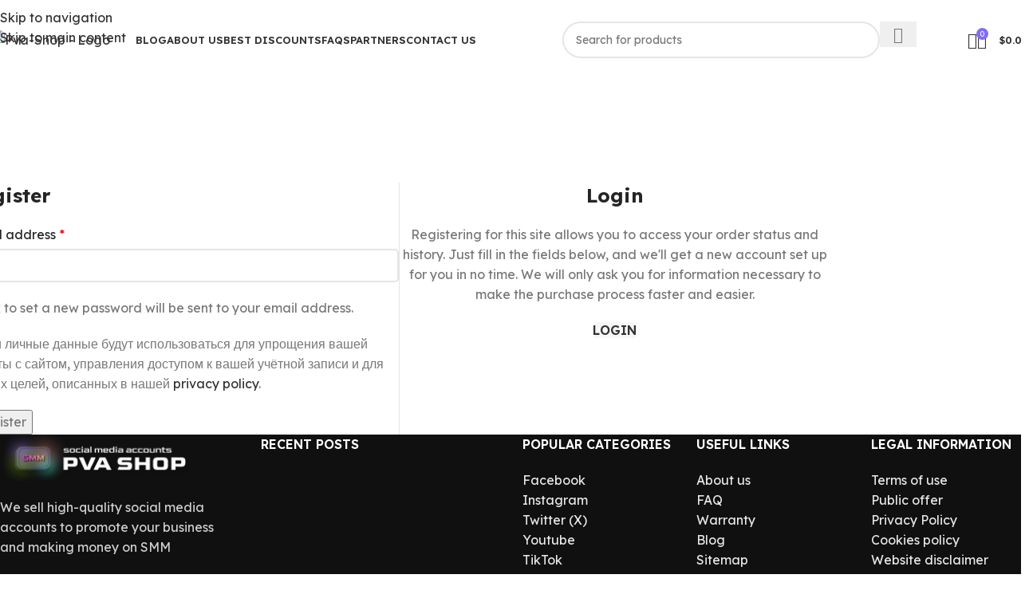

--- FILE ---
content_type: text/html; charset=UTF-8
request_url: https://pva-shop.com/my-account/?action=register
body_size: 55029
content:
<!DOCTYPE html>
<html lang="en-US">
<head>
	<meta charset="UTF-8">
	<link rel="profile" href="https://gmpg.org/xfn/11">
	<link rel="pingback" href="https://pva-shop.com/xmlrpc.php">

	<meta name='robots' content='noindex, follow' />

	<!-- This site is optimized with the Yoast SEO Premium plugin v26.6 (Yoast SEO v26.6) - https://yoast.com/wordpress/plugins/seo/ -->
	<title>My account | Pva-shop.com - Best PVA social media accounts in the world</title>
	<meta name="description" content="My account | Pva-shop.com - Buy PVA accounts for SMM and advertising" />
	<link rel="canonical" href="https://pva-shop.com/my-account/" />
	<meta property="og:locale" content="en_US" />
	<meta property="og:type" content="article" />
	<meta property="og:title" content="My account" />
	<meta property="og:description" content="My account | Pva-shop.com - Buy PVA accounts for SMM and advertising" />
	<meta property="og:url" content="https://pva-shop.com/my-account/" />
	<meta property="og:site_name" content="Pva-shop.com - Social media account store" />
	<meta property="article:modified_time" content="2021-02-07T10:27:02+00:00" />
	<meta name="twitter:card" content="summary_large_image" />
	<script type="application/ld+json" class="yoast-schema-graph">{"@context":"https://schema.org","@graph":[{"@type":"WebPage","@id":"https://pva-shop.com/my-account/","url":"https://pva-shop.com/my-account/","name":"My account | Pva-shop.com - Best PVA social media accounts in the world","isPartOf":{"@id":"https://pva-shop.com/#website"},"datePublished":"2021-01-10T09:52:29+00:00","dateModified":"2021-02-07T10:27:02+00:00","description":"My account | Pva-shop.com - Buy PVA accounts for SMM and advertising","breadcrumb":{"@id":"https://pva-shop.com/my-account/#breadcrumb"},"inLanguage":"en-US","potentialAction":[{"@type":"ReadAction","target":["https://pva-shop.com/my-account/"]}]},{"@type":"BreadcrumbList","@id":"https://pva-shop.com/my-account/#breadcrumb","itemListElement":[{"@type":"ListItem","position":1,"name":"Home","item":"https://pva-shop.com/"},{"@type":"ListItem","position":2,"name":"My account"}]},{"@type":"WebSite","@id":"https://pva-shop.com/#website","url":"https://pva-shop.com/","name":"Pva-shop.com - Social media account store","description":"","publisher":{"@id":"https://pva-shop.com/#organization"},"potentialAction":[{"@type":"SearchAction","target":{"@type":"EntryPoint","urlTemplate":"https://pva-shop.com/?s={search_term_string}"},"query-input":{"@type":"PropertyValueSpecification","valueRequired":true,"valueName":"search_term_string"}}],"inLanguage":"en-US"},{"@type":"Organization","@id":"https://pva-shop.com/#organization","name":"Pva-shop.com","url":"https://pva-shop.com/","logo":{"@type":"ImageObject","inLanguage":"en-US","@id":"https://pva-shop.com/#/schema/logo/image/","url":"","contentUrl":"","caption":"Pva-shop.com"},"image":{"@id":"https://pva-shop.com/#/schema/logo/image/"}}]}</script>
	<!-- / Yoast SEO Premium plugin. -->


<link rel='dns-prefetch' href='//fonts.googleapis.com' />
<link rel="alternate" type="application/rss+xml" title="Pva-shop.com - Social media account store &raquo; Feed" href="https://pva-shop.com/feed/" />
<link rel="alternate" type="application/rss+xml" title="Pva-shop.com - Social media account store &raquo; Comments Feed" href="https://pva-shop.com/comments/feed/" />
<link rel="alternate" title="oEmbed (JSON)" type="application/json+oembed" href="https://pva-shop.com/wp-json/oembed/1.0/embed?url=https%3A%2F%2Fpva-shop.com%2Fmy-account%2F" />
<link rel="alternate" title="oEmbed (XML)" type="text/xml+oembed" href="https://pva-shop.com/wp-json/oembed/1.0/embed?url=https%3A%2F%2Fpva-shop.com%2Fmy-account%2F&#038;format=xml" />
<style id='wp-img-auto-sizes-contain-inline-css' type='text/css'>
img:is([sizes=auto i],[sizes^="auto," i]){contain-intrinsic-size:3000px 1500px}
/*# sourceURL=wp-img-auto-sizes-contain-inline-css */
</style>
<link rel='stylesheet' id='select2-css' href='https://pva-shop.com/wp-content/plugins/woocommerce/assets/css/select2.css?ver=10.0.5' type='text/css' media='all' />
<style id='woocommerce-inline-inline-css' type='text/css'>
.woocommerce form .form-row .required { visibility: visible; }
/*# sourceURL=woocommerce-inline-inline-css */
</style>
<link rel='stylesheet' id='js_composer_front-css' href='https://pva-shop.com/wp-content/plugins/js_composer/assets/css/js_composer.min.css?ver=7.0' type='text/css' media='all' />
<link rel='stylesheet' id='wd-style-base-css' href='https://pva-shop.com/wp-content/themes/woodmart/css/parts/base.min.css?ver=8.3.8' type='text/css' media='all' />
<link rel='stylesheet' id='wd-helpers-wpb-elem-css' href='https://pva-shop.com/wp-content/themes/woodmart/css/parts/helpers-wpb-elem.min.css?ver=8.3.8' type='text/css' media='all' />
<link rel='stylesheet' id='wd-lazy-loading-css' href='https://pva-shop.com/wp-content/themes/woodmart/css/parts/opt-lazy-load.min.css?ver=8.3.8' type='text/css' media='all' />
<link rel='stylesheet' id='wd-wpbakery-base-css' href='https://pva-shop.com/wp-content/themes/woodmart/css/parts/int-wpb-base.min.css?ver=8.3.8' type='text/css' media='all' />
<link rel='stylesheet' id='wd-wpbakery-base-deprecated-css' href='https://pva-shop.com/wp-content/themes/woodmart/css/parts/int-wpb-base-deprecated.min.css?ver=8.3.8' type='text/css' media='all' />
<link rel='stylesheet' id='wd-notices-fixed-css' href='https://pva-shop.com/wp-content/themes/woodmart/css/parts/woo-opt-sticky-notices-old.min.css?ver=8.3.8' type='text/css' media='all' />
<link rel='stylesheet' id='wd-woocommerce-base-css' href='https://pva-shop.com/wp-content/themes/woodmart/css/parts/woocommerce-base.min.css?ver=8.3.8' type='text/css' media='all' />
<link rel='stylesheet' id='wd-mod-star-rating-css' href='https://pva-shop.com/wp-content/themes/woodmart/css/parts/mod-star-rating.min.css?ver=8.3.8' type='text/css' media='all' />
<link rel='stylesheet' id='wd-woocommerce-block-notices-css' href='https://pva-shop.com/wp-content/themes/woodmart/css/parts/woo-mod-block-notices.min.css?ver=8.3.8' type='text/css' media='all' />
<link rel='stylesheet' id='wd-select2-css' href='https://pva-shop.com/wp-content/themes/woodmart/css/parts/woo-lib-select2.min.css?ver=8.3.8' type='text/css' media='all' />
<link rel='stylesheet' id='wd-woo-mod-shop-table-css' href='https://pva-shop.com/wp-content/themes/woodmart/css/parts/woo-mod-shop-table.min.css?ver=8.3.8' type='text/css' media='all' />
<link rel='stylesheet' id='wd-woo-mod-grid-css' href='https://pva-shop.com/wp-content/themes/woodmart/css/parts/woo-mod-grid.min.css?ver=8.3.8' type='text/css' media='all' />
<link rel='stylesheet' id='wd-woo-mod-order-details-css' href='https://pva-shop.com/wp-content/themes/woodmart/css/parts/woo-mod-order-details.min.css?ver=8.3.8' type='text/css' media='all' />
<link rel='stylesheet' id='wd-woo-page-login-register-css' href='https://pva-shop.com/wp-content/themes/woodmart/css/parts/woo-page-login-register.min.css?ver=8.3.8' type='text/css' media='all' />
<link rel='stylesheet' id='wd-woo-page-login-register-predefined-css' href='https://pva-shop.com/wp-content/themes/woodmart/css/parts/woo-page-login-register-predefined.min.css?ver=8.3.8' type='text/css' media='all' />
<link rel='stylesheet' id='wd-opt-carousel-disable-css' href='https://pva-shop.com/wp-content/themes/woodmart/css/parts/opt-carousel-disable.min.css?ver=8.3.8' type='text/css' media='all' />
<link rel='stylesheet' id='wd-header-base-css' href='https://pva-shop.com/wp-content/themes/woodmart/css/parts/header-base.min.css?ver=8.3.8' type='text/css' media='all' />
<link rel='stylesheet' id='wd-mod-tools-css' href='https://pva-shop.com/wp-content/themes/woodmart/css/parts/mod-tools.min.css?ver=8.3.8' type='text/css' media='all' />
<link rel='stylesheet' id='wd-header-search-css' href='https://pva-shop.com/wp-content/themes/woodmart/css/parts/header-el-search.min.css?ver=8.3.8' type='text/css' media='all' />
<link rel='stylesheet' id='wd-header-search-form-css' href='https://pva-shop.com/wp-content/themes/woodmart/css/parts/header-el-search-form.min.css?ver=8.3.8' type='text/css' media='all' />
<link rel='stylesheet' id='wd-wd-search-form-css' href='https://pva-shop.com/wp-content/themes/woodmart/css/parts/wd-search-form.min.css?ver=8.3.8' type='text/css' media='all' />
<link rel='stylesheet' id='wd-wd-search-results-css' href='https://pva-shop.com/wp-content/themes/woodmart/css/parts/wd-search-results.min.css?ver=8.3.8' type='text/css' media='all' />
<link rel='stylesheet' id='wd-wd-search-dropdown-css' href='https://pva-shop.com/wp-content/themes/woodmart/css/parts/wd-search-dropdown.min.css?ver=8.3.8' type='text/css' media='all' />
<link rel='stylesheet' id='wd-woo-mod-login-form-css' href='https://pva-shop.com/wp-content/themes/woodmart/css/parts/woo-mod-login-form.min.css?ver=8.3.8' type='text/css' media='all' />
<link rel='stylesheet' id='wd-header-my-account-css' href='https://pva-shop.com/wp-content/themes/woodmart/css/parts/header-el-my-account.min.css?ver=8.3.8' type='text/css' media='all' />
<link rel='stylesheet' id='wd-header-cart-css' href='https://pva-shop.com/wp-content/themes/woodmart/css/parts/header-el-cart.min.css?ver=8.3.8' type='text/css' media='all' />
<link rel='stylesheet' id='wd-widget-shopping-cart-css' href='https://pva-shop.com/wp-content/themes/woodmart/css/parts/woo-widget-shopping-cart.min.css?ver=8.3.8' type='text/css' media='all' />
<link rel='stylesheet' id='wd-widget-product-list-css' href='https://pva-shop.com/wp-content/themes/woodmart/css/parts/woo-widget-product-list.min.css?ver=8.3.8' type='text/css' media='all' />
<link rel='stylesheet' id='wd-header-mobile-nav-dropdown-css' href='https://pva-shop.com/wp-content/themes/woodmart/css/parts/header-el-mobile-nav-dropdown.min.css?ver=8.3.8' type='text/css' media='all' />
<link rel='stylesheet' id='wd-header-cart-side-css' href='https://pva-shop.com/wp-content/themes/woodmart/css/parts/header-el-cart-side.min.css?ver=8.3.8' type='text/css' media='all' />
<link rel='stylesheet' id='wd-page-title-css' href='https://pva-shop.com/wp-content/themes/woodmart/css/parts/page-title.min.css?ver=8.3.8' type='text/css' media='all' />
<link rel='stylesheet' id='wd-footer-base-css' href='https://pva-shop.com/wp-content/themes/woodmart/css/parts/footer-base.min.css?ver=8.3.8' type='text/css' media='all' />
<link rel='stylesheet' id='wd-widget-wd-recent-posts-css' href='https://pva-shop.com/wp-content/themes/woodmart/css/parts/widget-wd-recent-posts.min.css?ver=8.3.8' type='text/css' media='all' />
<link rel='stylesheet' id='xts-style-header_980650-css' href='https://pva-shop.com/wp-content/uploads/2026/01/xts-header_980650-1767259939.css?ver=8.3.8' type='text/css' media='all' />
<link rel='stylesheet' id='xts-google-fonts-css' href='https://fonts.googleapis.com/css?family=Lexend%3A400%2C600%2C700%7CLato%3A400%2C700&#038;ver=8.3.8' type='text/css' media='all' />
<script type="text/javascript" src="https://pva-shop.com/wp-includes/js/jquery/jquery.min.js?ver=3.7.1" id="jquery-core-js"></script>
<script type="text/javascript" src="https://pva-shop.com/wp-includes/js/jquery/jquery-migrate.min.js?ver=3.4.1" id="jquery-migrate-js"></script>
<script type="text/javascript" src="https://pva-shop.com/wp-content/plugins/woocommerce/assets/js/jquery-blockui/jquery.blockUI.min.js?ver=2.7.0-wc.10.0.5" id="jquery-blockui-js" data-wp-strategy="defer"></script>
<script type="text/javascript" id="wc-add-to-cart-js-extra">
/* <![CDATA[ */
var wc_add_to_cart_params = {"ajax_url":"/wp-admin/admin-ajax.php","wc_ajax_url":"/?wc-ajax=%%endpoint%%","i18n_view_cart":"View cart","cart_url":"https://pva-shop.com/cart/","is_cart":"","cart_redirect_after_add":"no"};
//# sourceURL=wc-add-to-cart-js-extra
/* ]]> */
</script>
<script type="text/javascript" src="https://pva-shop.com/wp-content/plugins/woocommerce/assets/js/frontend/add-to-cart.min.js?ver=10.0.5" id="wc-add-to-cart-js" data-wp-strategy="defer"></script>
<script type="text/javascript" src="https://pva-shop.com/wp-content/plugins/woocommerce/assets/js/selectWoo/selectWoo.full.min.js?ver=1.0.9-wc.10.0.5" id="selectWoo-js" defer="defer" data-wp-strategy="defer"></script>
<script type="text/javascript" src="https://pva-shop.com/wp-content/plugins/woocommerce/assets/js/frontend/account-i18n.min.js?ver=10.0.5" id="wc-account-i18n-js" defer="defer" data-wp-strategy="defer"></script>
<script type="text/javascript" src="https://pva-shop.com/wp-content/plugins/woocommerce/assets/js/js-cookie/js.cookie.min.js?ver=2.1.4-wc.10.0.5" id="js-cookie-js" defer="defer" data-wp-strategy="defer"></script>
<script type="text/javascript" id="woocommerce-js-extra">
/* <![CDATA[ */
var woocommerce_params = {"ajax_url":"/wp-admin/admin-ajax.php","wc_ajax_url":"/?wc-ajax=%%endpoint%%","i18n_password_show":"Show password","i18n_password_hide":"Hide password"};
//# sourceURL=woocommerce-js-extra
/* ]]> */
</script>
<script type="text/javascript" src="https://pva-shop.com/wp-content/plugins/woocommerce/assets/js/frontend/woocommerce.min.js?ver=10.0.5" id="woocommerce-js" defer="defer" data-wp-strategy="defer"></script>
<script type="text/javascript" src="https://pva-shop.com/wp-content/plugins/js_composer/assets/js/vendors/woocommerce-add-to-cart.js?ver=7.0" id="vc_woocommerce-add-to-cart-js-js"></script>
<script type="text/javascript" src="https://pva-shop.com/wp-content/themes/woodmart/js/libs/device.min.js?ver=8.3.8" id="wd-device-library-js"></script>
<script type="text/javascript" src="https://pva-shop.com/wp-content/themes/woodmart/js/scripts/global/scrollBar.min.js?ver=8.3.8" id="wd-scrollbar-js"></script>
<script></script><link rel="https://api.w.org/" href="https://pva-shop.com/wp-json/" /><link rel="alternate" title="JSON" type="application/json" href="https://pva-shop.com/wp-json/wp/v2/pages/11" /><link rel="EditURI" type="application/rsd+xml" title="RSD" href="https://pva-shop.com/xmlrpc.php?rsd" />
<meta name="generator" content="WordPress 6.9" />
<meta name="generator" content="WooCommerce 10.0.5" />
<link rel='shortlink' href='https://pva-shop.com/?p=11' />
					<meta name="viewport" content="width=device-width, initial-scale=1.0, maximum-scale=1.0, user-scalable=no">
										<noscript><style>.woocommerce-product-gallery{ opacity: 1 !important; }</style></noscript>
	<style type="text/css">.recentcomments a{display:inline !important;padding:0 !important;margin:0 !important;}</style><meta name="generator" content="Powered by WPBakery Page Builder - drag and drop page builder for WordPress."/>
<link rel="icon" href="https://pva-shop.com/wp-content/uploads/2021/08/cropped-Group-2-32x32.png" sizes="32x32" />
<link rel="icon" href="https://pva-shop.com/wp-content/uploads/2021/08/cropped-Group-2-192x192.png" sizes="192x192" />
<link rel="apple-touch-icon" href="https://pva-shop.com/wp-content/uploads/2021/08/cropped-Group-2-180x180.png" />
<meta name="msapplication-TileImage" content="https://pva-shop.com/wp-content/uploads/2021/08/cropped-Group-2-270x270.png" />
		<style type="text/css" id="wp-custom-css">
			.menu-opener {
	border-radius: 5px;
}		</style>
		<style>
		
		</style><noscript><style> .wpb_animate_when_almost_visible { opacity: 1; }</style></noscript>			<style id="wd-style-theme_settings_default-css" data-type="wd-style-theme_settings_default">
				@font-face {
	font-weight: normal;
	font-style: normal;
	font-family: "woodmart-font";
	src: url("//pva-shop.com/wp-content/themes/woodmart/fonts/woodmart-font-1-400.woff2?v=8.3.8") format("woff2");
}

:root {
	--wd-text-font: "Lexend", Arial, Helvetica, sans-serif;
	--wd-text-font-weight: 400;
	--wd-text-color: #777777;
	--wd-text-font-size: 16px;
	--wd-title-font: "Lexend", Arial, Helvetica, sans-serif;
	--wd-title-font-weight: 700;
	--wd-title-color: #242424;
	--wd-entities-title-font: "Lexend", Arial, Helvetica, sans-serif;
	--wd-entities-title-font-weight: 600;
	--wd-entities-title-color: rgb(51,51,51);
	--wd-entities-title-color-hover: rgb(51 51 51 / 65%);
	--wd-alternative-font: "Lato", Arial, Helvetica, sans-serif;
	--wd-widget-title-font: "Lexend", Arial, Helvetica, sans-serif;
	--wd-widget-title-font-weight: 600;
	--wd-widget-title-transform: uppercase;
	--wd-widget-title-color: #333;
	--wd-widget-title-font-size: 16px;
	--wd-header-el-font: "Lexend", Arial, Helvetica, sans-serif;
	--wd-header-el-font-weight: 600;
	--wd-header-el-transform: uppercase;
	--wd-header-el-font-size: 13px;
	--wd-otl-style: dotted;
	--wd-otl-width: 2px;
	--wd-primary-color: rgb(132,106,247);
	--wd-alternative-color: #fbbc34;
	--btn-default-bgcolor: #f7f7f7;
	--btn-default-bgcolor-hover: #efefef;
	--btn-accented-bgcolor: rgb(132,106,247);
	--btn-accented-bgcolor-hover: rgb(95,61,247);
	--wd-form-brd-width: 2px;
	--notices-success-bg: #459647;
	--notices-success-color: #fff;
	--notices-warning-bg: #E0B252;
	--notices-warning-color: #fff;
	--wd-link-color: #333333;
	--wd-link-color-hover: #242424;
}
.wd-age-verify-wrap {
	--wd-popup-width: 500px;
}
.wd-popup.wd-promo-popup {
	background-color: #111111;
	background-image: url(https://pva-shop.com/wp-content/uploads/2021/11/w-smart-home-popup.jpg);
	background-repeat: no-repeat;
	background-size: cover;
	background-position: center center;
}
.wd-promo-popup-wrap {
	--wd-popup-width: 800px;
}
:is(.woodmart-woocommerce-layered-nav, .wd-product-category-filter) .wd-scroll-content {
	max-height: 223px;
}
.wd-page-title .wd-page-title-bg img {
	object-fit: cover;
	object-position: center center;
}
.wd-footer {
	background-color: rgb(16,16,16);
	background-image: url(https://pva-shop.com/wp-content/uploads/2021/01/dizajn-1024x640-1.jpeg);
	background-size: cover;
}
.mfp-wrap.wd-popup-quick-view-wrap {
	--wd-popup-width: 920px;
}
:root{
--wd-container-w: 1600px;
--wd-form-brd-radius: 5px;
--btn-default-color: #333;
--btn-default-color-hover: #333;
--btn-accented-color: #fff;
--btn-accented-color-hover: #fff;
--btn-default-brd-radius: 5px;
--btn-default-box-shadow: none;
--btn-default-box-shadow-hover: none;
--btn-accented-brd-radius: 5px;
--btn-accented-box-shadow: none;
--btn-accented-box-shadow-hover: none;
--wd-brd-radius: 5px;
}

@media (min-width: 1600px) {
[data-vc-full-width]:not([data-vc-stretch-content]),
:is(.vc_section, .vc_row).wd-section-stretch {
padding-left: calc((100vw - 1600px - var(--wd-sticky-nav-w) - var(--wd-scroll-w)) / 2);
padding-right: calc((100vw - 1600px - var(--wd-sticky-nav-w) - var(--wd-scroll-w)) / 2);
}
}


.wd-page-title {
background-color: #0a0a0a;
}

.menu-simple-dropdown .sub-menu-dropdown   {
	width: 320px;
}

.menu-simple-dropdown .sub-sub-menu {
	width: 450px;
}

.sub-sub-menu {
    padding-top: 0px; 
    padding-bottom: 0px;

}

.maintext123 {
	font-family: Montserrat,sans-serif; 
	font-weight: 700;
	
}

.product_title {
	font-family: Montserrat,sans-serif; 
	font-weight: 900;
	font-size: 28px;
}

.wpt_product_title_in_td {
	font-family: Montserrat,sans-serif; 
	font-weight: 800;
	font-size: 13px;
	
}

.itemm_menuu {
	  font-family: "Montserrat", Arial, Helvetica, sans-serif;
    font-weight: 700;
}

.item_product_title_5606 {
      line-height: 0.6em;
	}


.product-cut__count-status2 {
      color: black;
	font-size: 13px;
	}

.product-cut__count-status {
      color: black;
	font-size: 13px;
	}

.men123 {
	font-size: 14px;
  letter-spacing: 0.4px;
	font-weight: 900;
}			</style>
			<style id='global-styles-inline-css' type='text/css'>
:root{--wp--preset--aspect-ratio--square: 1;--wp--preset--aspect-ratio--4-3: 4/3;--wp--preset--aspect-ratio--3-4: 3/4;--wp--preset--aspect-ratio--3-2: 3/2;--wp--preset--aspect-ratio--2-3: 2/3;--wp--preset--aspect-ratio--16-9: 16/9;--wp--preset--aspect-ratio--9-16: 9/16;--wp--preset--color--black: #000000;--wp--preset--color--cyan-bluish-gray: #abb8c3;--wp--preset--color--white: #ffffff;--wp--preset--color--pale-pink: #f78da7;--wp--preset--color--vivid-red: #cf2e2e;--wp--preset--color--luminous-vivid-orange: #ff6900;--wp--preset--color--luminous-vivid-amber: #fcb900;--wp--preset--color--light-green-cyan: #7bdcb5;--wp--preset--color--vivid-green-cyan: #00d084;--wp--preset--color--pale-cyan-blue: #8ed1fc;--wp--preset--color--vivid-cyan-blue: #0693e3;--wp--preset--color--vivid-purple: #9b51e0;--wp--preset--gradient--vivid-cyan-blue-to-vivid-purple: linear-gradient(135deg,rgb(6,147,227) 0%,rgb(155,81,224) 100%);--wp--preset--gradient--light-green-cyan-to-vivid-green-cyan: linear-gradient(135deg,rgb(122,220,180) 0%,rgb(0,208,130) 100%);--wp--preset--gradient--luminous-vivid-amber-to-luminous-vivid-orange: linear-gradient(135deg,rgb(252,185,0) 0%,rgb(255,105,0) 100%);--wp--preset--gradient--luminous-vivid-orange-to-vivid-red: linear-gradient(135deg,rgb(255,105,0) 0%,rgb(207,46,46) 100%);--wp--preset--gradient--very-light-gray-to-cyan-bluish-gray: linear-gradient(135deg,rgb(238,238,238) 0%,rgb(169,184,195) 100%);--wp--preset--gradient--cool-to-warm-spectrum: linear-gradient(135deg,rgb(74,234,220) 0%,rgb(151,120,209) 20%,rgb(207,42,186) 40%,rgb(238,44,130) 60%,rgb(251,105,98) 80%,rgb(254,248,76) 100%);--wp--preset--gradient--blush-light-purple: linear-gradient(135deg,rgb(255,206,236) 0%,rgb(152,150,240) 100%);--wp--preset--gradient--blush-bordeaux: linear-gradient(135deg,rgb(254,205,165) 0%,rgb(254,45,45) 50%,rgb(107,0,62) 100%);--wp--preset--gradient--luminous-dusk: linear-gradient(135deg,rgb(255,203,112) 0%,rgb(199,81,192) 50%,rgb(65,88,208) 100%);--wp--preset--gradient--pale-ocean: linear-gradient(135deg,rgb(255,245,203) 0%,rgb(182,227,212) 50%,rgb(51,167,181) 100%);--wp--preset--gradient--electric-grass: linear-gradient(135deg,rgb(202,248,128) 0%,rgb(113,206,126) 100%);--wp--preset--gradient--midnight: linear-gradient(135deg,rgb(2,3,129) 0%,rgb(40,116,252) 100%);--wp--preset--font-size--small: 13px;--wp--preset--font-size--medium: 20px;--wp--preset--font-size--large: 36px;--wp--preset--font-size--x-large: 42px;--wp--preset--spacing--20: 0.44rem;--wp--preset--spacing--30: 0.67rem;--wp--preset--spacing--40: 1rem;--wp--preset--spacing--50: 1.5rem;--wp--preset--spacing--60: 2.25rem;--wp--preset--spacing--70: 3.38rem;--wp--preset--spacing--80: 5.06rem;--wp--preset--shadow--natural: 6px 6px 9px rgba(0, 0, 0, 0.2);--wp--preset--shadow--deep: 12px 12px 50px rgba(0, 0, 0, 0.4);--wp--preset--shadow--sharp: 6px 6px 0px rgba(0, 0, 0, 0.2);--wp--preset--shadow--outlined: 6px 6px 0px -3px rgb(255, 255, 255), 6px 6px rgb(0, 0, 0);--wp--preset--shadow--crisp: 6px 6px 0px rgb(0, 0, 0);}:where(body) { margin: 0; }.wp-site-blocks > .alignleft { float: left; margin-right: 2em; }.wp-site-blocks > .alignright { float: right; margin-left: 2em; }.wp-site-blocks > .aligncenter { justify-content: center; margin-left: auto; margin-right: auto; }:where(.is-layout-flex){gap: 0.5em;}:where(.is-layout-grid){gap: 0.5em;}.is-layout-flow > .alignleft{float: left;margin-inline-start: 0;margin-inline-end: 2em;}.is-layout-flow > .alignright{float: right;margin-inline-start: 2em;margin-inline-end: 0;}.is-layout-flow > .aligncenter{margin-left: auto !important;margin-right: auto !important;}.is-layout-constrained > .alignleft{float: left;margin-inline-start: 0;margin-inline-end: 2em;}.is-layout-constrained > .alignright{float: right;margin-inline-start: 2em;margin-inline-end: 0;}.is-layout-constrained > .aligncenter{margin-left: auto !important;margin-right: auto !important;}.is-layout-constrained > :where(:not(.alignleft):not(.alignright):not(.alignfull)){margin-left: auto !important;margin-right: auto !important;}body .is-layout-flex{display: flex;}.is-layout-flex{flex-wrap: wrap;align-items: center;}.is-layout-flex > :is(*, div){margin: 0;}body .is-layout-grid{display: grid;}.is-layout-grid > :is(*, div){margin: 0;}body{padding-top: 0px;padding-right: 0px;padding-bottom: 0px;padding-left: 0px;}a:where(:not(.wp-element-button)){text-decoration: none;}:root :where(.wp-element-button, .wp-block-button__link){background-color: #32373c;border-width: 0;color: #fff;font-family: inherit;font-size: inherit;font-style: inherit;font-weight: inherit;letter-spacing: inherit;line-height: inherit;padding-top: calc(0.667em + 2px);padding-right: calc(1.333em + 2px);padding-bottom: calc(0.667em + 2px);padding-left: calc(1.333em + 2px);text-decoration: none;text-transform: inherit;}.has-black-color{color: var(--wp--preset--color--black) !important;}.has-cyan-bluish-gray-color{color: var(--wp--preset--color--cyan-bluish-gray) !important;}.has-white-color{color: var(--wp--preset--color--white) !important;}.has-pale-pink-color{color: var(--wp--preset--color--pale-pink) !important;}.has-vivid-red-color{color: var(--wp--preset--color--vivid-red) !important;}.has-luminous-vivid-orange-color{color: var(--wp--preset--color--luminous-vivid-orange) !important;}.has-luminous-vivid-amber-color{color: var(--wp--preset--color--luminous-vivid-amber) !important;}.has-light-green-cyan-color{color: var(--wp--preset--color--light-green-cyan) !important;}.has-vivid-green-cyan-color{color: var(--wp--preset--color--vivid-green-cyan) !important;}.has-pale-cyan-blue-color{color: var(--wp--preset--color--pale-cyan-blue) !important;}.has-vivid-cyan-blue-color{color: var(--wp--preset--color--vivid-cyan-blue) !important;}.has-vivid-purple-color{color: var(--wp--preset--color--vivid-purple) !important;}.has-black-background-color{background-color: var(--wp--preset--color--black) !important;}.has-cyan-bluish-gray-background-color{background-color: var(--wp--preset--color--cyan-bluish-gray) !important;}.has-white-background-color{background-color: var(--wp--preset--color--white) !important;}.has-pale-pink-background-color{background-color: var(--wp--preset--color--pale-pink) !important;}.has-vivid-red-background-color{background-color: var(--wp--preset--color--vivid-red) !important;}.has-luminous-vivid-orange-background-color{background-color: var(--wp--preset--color--luminous-vivid-orange) !important;}.has-luminous-vivid-amber-background-color{background-color: var(--wp--preset--color--luminous-vivid-amber) !important;}.has-light-green-cyan-background-color{background-color: var(--wp--preset--color--light-green-cyan) !important;}.has-vivid-green-cyan-background-color{background-color: var(--wp--preset--color--vivid-green-cyan) !important;}.has-pale-cyan-blue-background-color{background-color: var(--wp--preset--color--pale-cyan-blue) !important;}.has-vivid-cyan-blue-background-color{background-color: var(--wp--preset--color--vivid-cyan-blue) !important;}.has-vivid-purple-background-color{background-color: var(--wp--preset--color--vivid-purple) !important;}.has-black-border-color{border-color: var(--wp--preset--color--black) !important;}.has-cyan-bluish-gray-border-color{border-color: var(--wp--preset--color--cyan-bluish-gray) !important;}.has-white-border-color{border-color: var(--wp--preset--color--white) !important;}.has-pale-pink-border-color{border-color: var(--wp--preset--color--pale-pink) !important;}.has-vivid-red-border-color{border-color: var(--wp--preset--color--vivid-red) !important;}.has-luminous-vivid-orange-border-color{border-color: var(--wp--preset--color--luminous-vivid-orange) !important;}.has-luminous-vivid-amber-border-color{border-color: var(--wp--preset--color--luminous-vivid-amber) !important;}.has-light-green-cyan-border-color{border-color: var(--wp--preset--color--light-green-cyan) !important;}.has-vivid-green-cyan-border-color{border-color: var(--wp--preset--color--vivid-green-cyan) !important;}.has-pale-cyan-blue-border-color{border-color: var(--wp--preset--color--pale-cyan-blue) !important;}.has-vivid-cyan-blue-border-color{border-color: var(--wp--preset--color--vivid-cyan-blue) !important;}.has-vivid-purple-border-color{border-color: var(--wp--preset--color--vivid-purple) !important;}.has-vivid-cyan-blue-to-vivid-purple-gradient-background{background: var(--wp--preset--gradient--vivid-cyan-blue-to-vivid-purple) !important;}.has-light-green-cyan-to-vivid-green-cyan-gradient-background{background: var(--wp--preset--gradient--light-green-cyan-to-vivid-green-cyan) !important;}.has-luminous-vivid-amber-to-luminous-vivid-orange-gradient-background{background: var(--wp--preset--gradient--luminous-vivid-amber-to-luminous-vivid-orange) !important;}.has-luminous-vivid-orange-to-vivid-red-gradient-background{background: var(--wp--preset--gradient--luminous-vivid-orange-to-vivid-red) !important;}.has-very-light-gray-to-cyan-bluish-gray-gradient-background{background: var(--wp--preset--gradient--very-light-gray-to-cyan-bluish-gray) !important;}.has-cool-to-warm-spectrum-gradient-background{background: var(--wp--preset--gradient--cool-to-warm-spectrum) !important;}.has-blush-light-purple-gradient-background{background: var(--wp--preset--gradient--blush-light-purple) !important;}.has-blush-bordeaux-gradient-background{background: var(--wp--preset--gradient--blush-bordeaux) !important;}.has-luminous-dusk-gradient-background{background: var(--wp--preset--gradient--luminous-dusk) !important;}.has-pale-ocean-gradient-background{background: var(--wp--preset--gradient--pale-ocean) !important;}.has-electric-grass-gradient-background{background: var(--wp--preset--gradient--electric-grass) !important;}.has-midnight-gradient-background{background: var(--wp--preset--gradient--midnight) !important;}.has-small-font-size{font-size: var(--wp--preset--font-size--small) !important;}.has-medium-font-size{font-size: var(--wp--preset--font-size--medium) !important;}.has-large-font-size{font-size: var(--wp--preset--font-size--large) !important;}.has-x-large-font-size{font-size: var(--wp--preset--font-size--x-large) !important;}
/*# sourceURL=global-styles-inline-css */
</style>
</head>

<body class="wp-singular page-template-default page page-id-11 wp-theme-woodmart theme-woodmart woocommerce-account woocommerce-page woocommerce-no-js wrapper-wide  categories-accordion-on woodmart-ajax-shop-on notifications-sticky wpb-js-composer js-comp-ver-7.0 vc_responsive">
			<script type="text/javascript" id="wd-flicker-fix">// Flicker fix.</script>		<div class="wd-skip-links">
								<a href="#menu-main-navigation" class="wd-skip-navigation btn">
						Skip to navigation					</a>
								<a href="#main-content" class="wd-skip-content btn">
				Skip to main content			</a>
		</div>
			
				<style class="wd-preloader-style">
				html {
					/* overflow: hidden; */
					overflow-y: scroll;
				}

				html body {
					overflow: hidden;
					max-height: calc(100vh - var(--wd-admin-bar-h));
				}
			</style>
			<div class="wd-preloader color-scheme-dark">
				<style>
											.wd-preloader {
							background-color: #ffffff						}
					
					
						@keyframes wd-preloader-Rotate {
							0%{
								transform:scale(1) rotate(0deg);
							}
							50%{
								transform:scale(0.8) rotate(360deg);
							}
							100%{
								transform:scale(1) rotate(720deg);
							}
						}

						.wd-preloader-img:before {
							content: "";
							display: block;
							width: 50px;
							height: 50px;
							border: 2px solid #BBB;
							border-top-color: #000;
							border-radius: 50%;
							animation: wd-preloader-Rotate 2s cubic-bezier(0.63, 0.09, 0.26, 0.96) infinite ;
						}

						.color-scheme-light .wd-preloader-img:before {
							border-color: rgba(255,255,255,0.2);
							border-top-color: #fff;
						}
					
					@keyframes wd-preloader-fadeOut {
						from {
							visibility: visible;
						}
						to {
							visibility: hidden;
						}
					}

					.wd-preloader {
						position: fixed;
						top: 0;
						left: 0;
						right: 0;
						bottom: 0;
						opacity: 1;
						visibility: visible;
						z-index: 2500;
						display: flex;
						justify-content: center;
						align-items: center;
						animation: wd-preloader-fadeOut 20s ease both;
						transition: opacity .4s ease;
					}

					.wd-preloader.preloader-hide {
						pointer-events: none;
						opacity: 0 !important;
					}

					.wd-preloader-img {
						max-width: 300px;
						max-height: 300px;
					}
				</style>

				<div class="wd-preloader-img">
									</div>
			</div>
		
	<div class="wd-page-wrapper website-wrapper">
									<header class="whb-header whb-header_980650 whb-sticky-shadow whb-scroll-slide whb-sticky-real whb-hide-on-scroll">
					<div class="whb-main-header">
	
<div class="whb-row whb-general-header whb-not-sticky-row whb-without-bg whb-without-border whb-color-dark whb-flex-flex-middle">
	<div class="container">
		<div class="whb-flex-row whb-general-header-inner">
			<div class="whb-column whb-col-left whb-column8 whb-visible-lg">
	<div class="site-logo whb-gs8bcnxektjsro21n657">
	<a href="https://pva-shop.com/" class="wd-logo wd-main-logo" rel="home" aria-label="Site logo">
		<img width="240" height="60" src="https://pva-shop.com/wp-content/uploads/2022/07/Frame-8.png" class="attachment-full size-full" alt="Pva-Shop - Logo" style="max-width:240px;" decoding="async" srcset="https://pva-shop.com/wp-content/uploads/2022/07/Frame-8.png 240w, https://pva-shop.com/wp-content/uploads/2022/07/Frame-8-150x38.png 150w" sizes="(max-width: 240px) 100vw, 240px" />	</a>
	</div>
</div>
<div class="whb-column whb-col-center whb-column9 whb-visible-lg">
	
<div class="whb-space-element whb-tuqbgg15htj7f15fidj2 " style="width:15px;"></div>

<div class="whb-space-element whb-ykx1a3byxttny7itu20d " style="width:17px;"></div>
<nav class="wd-header-nav wd-header-main-nav text-left wd-design-1 whb-zz11q8mh3nbnky48rio9" role="navigation" aria-label="Main navigation">
	<ul id="menu-main-navigation" class="menu wd-nav wd-nav-header wd-nav-main wd-style-default wd-gap-s"><li id="menu-item-7036" class="menu-item menu-item-type-post_type menu-item-object-page menu-item-7036 item-level-0 menu-mega-dropdown wd-event-hover dropdown-with-height" style="--wd-dropdown-height: 405px;--wd-dropdown-width: 800px;"><a href="https://pva-shop.com/blog/" class="woodmart-nav-link"><span class="nav-link-text">Blog</span></a></li>
<li id="menu-item-9447" class="menu-item menu-item-type-post_type menu-item-object-page menu-item-9447 item-level-0 menu-simple-dropdown wd-event-hover" ><a href="https://pva-shop.com/about-us/" class="woodmart-nav-link"><span class="nav-link-text">About Us</span></a></li>
<li id="menu-item-9449" class="menu-item menu-item-type-post_type menu-item-object-page menu-item-9449 item-level-0 menu-simple-dropdown wd-event-hover" ><a href="https://pva-shop.com/best-discounts/" class="woodmart-nav-link"><span class="nav-link-text">Best discounts</span></a></li>
<li id="menu-item-9450" class="menu-item menu-item-type-post_type menu-item-object-page menu-item-9450 item-level-0 menu-simple-dropdown wd-event-hover" ><a href="https://pva-shop.com/faqs/" class="woodmart-nav-link"><span class="nav-link-text">FAQs</span></a></li>
<li id="menu-item-10281" class="menu-item menu-item-type-custom menu-item-object-custom menu-item-10281 item-level-0 menu-simple-dropdown wd-event-hover" ><a href="https://accounts-store.ru/" class="woodmart-nav-link"><span class="nav-link-text">Partners</span></a></li>
<li id="menu-item-9448" class="menu-item menu-item-type-post_type menu-item-object-page menu-item-9448 item-level-0 menu-simple-dropdown wd-event-hover" ><a href="https://pva-shop.com/contact-us/" class="woodmart-nav-link"><span class="nav-link-text">Contact Us</span></a></li>
</ul></nav>
<div class="wd-search-form  wd-header-search-form wd-display-form whb-434k34sqfb58d1do0ks2">

<form role="search" method="get" class="searchform  wd-style-default woodmart-ajax-search" action="https://pva-shop.com/"  data-thumbnail="1" data-price="1" data-post_type="product" data-count="20" data-sku="0" data-symbols_count="3" data-include_cat_search="no" autocomplete="off">
	<input type="text" class="s" placeholder="Search for products" value="" name="s" aria-label="Search" title="Search for products" required/>
	<input type="hidden" name="post_type" value="product">

	<span tabindex="0" aria-label="Clear search" class="wd-clear-search wd-role-btn wd-hide"></span>

	
	<button type="submit" class="searchsubmit">
		<span>
			Search		</span>
			</button>
</form>

	<div class="wd-search-results-wrapper">
		<div class="wd-search-results wd-dropdown-results wd-dropdown wd-scroll">
			<div class="wd-scroll-content">
				
				
							</div>
		</div>
	</div>

</div>
</div>
<div class="whb-column whb-col-right whb-column10 whb-visible-lg">
	
<div class="whb-space-element whb-shu17zhd9p0z7wh3j3uh " style="width:110px;"></div>
<div class="wd-header-my-account wd-tools-element wd-event-hover wd-design-1 wd-account-style-icon whb-bh5ruynn8zya1i2mjaim">
			<a href="https://pva-shop.com/my-account/" title="My account">
			
				<span class="wd-tools-icon">
									</span>
				<span class="wd-tools-text">
				Login / Register			</span>

					</a>

			</div>

<div class="wd-header-cart wd-tools-element wd-design-2 wd-event-hover whb-nedhm962r512y1xz9j06">
	<a href="https://pva-shop.com/cart/" title="Shopping cart">
		
			<span class="wd-tools-icon">
															<span class="wd-cart-number wd-tools-count">0 <span>items</span></span>
									</span>
			<span class="wd-tools-text">
				
										<span class="wd-cart-subtotal"><span class="woocommerce-Price-amount amount"><bdi><span class="woocommerce-Price-currencySymbol">&#36;</span>0.00</bdi></span></span>
					</span>

			</a>
			<div class="wd-dropdown wd-dropdown-cart">
			<div class="widget woocommerce widget_shopping_cart"><div class="widget_shopping_cart_content"></div></div>		</div>
	</div>
</div>
<div class="whb-column whb-mobile-left whb-column_mobile2 whb-hidden-lg">
	<div class="wd-tools-element wd-header-mobile-nav wd-style-icon wd-design-7 whb-g1k0m1tib7raxrwkm1t3">
	<a href="#" rel="nofollow" aria-label="Open mobile menu">
		
		<span class="wd-tools-icon">
					</span>

		<span class="wd-tools-text">Menu</span>

			</a>
</div></div>
<div class="whb-column whb-mobile-center whb-column_mobile3 whb-hidden-lg">
	<div class="site-logo whb-lt7vdqgaccmapftzurvt">
	<a href="https://pva-shop.com/" class="wd-logo wd-main-logo" rel="home" aria-label="Site logo">
		<img src="https://pva-shop.com/wp-content/uploads/2023/09/logo-mob.png" alt="Pva-shop.com - Social media account store" style="max-width: 130px;" loading="lazy" />	</a>
	</div>
</div>
<div class="whb-column whb-mobile-right whb-column_mobile4 whb-hidden-lg">
	
<div class="wd-header-cart wd-tools-element wd-design-7 cart-widget-opener whb-trk5sfmvib0ch1s1qbtc">
	<a href="https://pva-shop.com/cart/" title="Shopping cart">
		
			<span class="wd-tools-icon">
															<span class="wd-cart-number wd-tools-count">0 <span>items</span></span>
									</span>
			<span class="wd-tools-text">
				
										<span class="wd-cart-subtotal"><span class="woocommerce-Price-amount amount"><bdi><span class="woocommerce-Price-currencySymbol">&#36;</span>0.00</bdi></span></span>
					</span>

			</a>
	</div>
</div>
		</div>
	</div>
</div>

<div class="whb-row whb-header-bottom whb-not-sticky-row whb-with-bg whb-without-border whb-color-light whb-flex-flex-middle">
	<div class="container">
		<div class="whb-flex-row whb-header-bottom-inner">
			<div class="whb-column whb-col-left whb-column11 whb-visible-lg whb-empty-column">
	</div>
<div class="whb-column whb-col-center whb-column12 whb-visible-lg">
	<nav class="wd-header-nav wd-header-main-nav text-center wd-design-1 whb-nb4s4hcrmn4vz8c2sukf" role="navigation" aria-label="Main navigation">
	<ul id="menu-categories" class="menu wd-nav wd-nav-header wd-nav-main wd-style-default wd-gap-s"><li id="menu-item-375" class="menu-item menu-item-type-taxonomy menu-item-object-product_cat menu-item-has-children menu-item-375 item-level-0 menu-simple-dropdown wd-event-hover" ><a href="https://pva-shop.com/catalog/twitter/" class="woodmart-nav-link"><span class="nav-link-text">Twitter (X)</span></a><div class="color-scheme-dark wd-design-default wd-dropdown-menu wd-dropdown"><div class="container wd-entry-content">
<ul class="wd-sub-menu color-scheme-dark">
	<li id="menu-item-7944" class="itemm_menuu menu-item menu-item-type-taxonomy menu-item-object-product_cat menu-item-7944 item-level-1 wd-event-hover" ><a href="https://pva-shop.com/catalog/twitter/universal-twitter/" class="woodmart-nav-link">Universal</a></li>
	<li id="menu-item-8496" class="itemm_menuu menu-item menu-item-type-taxonomy menu-item-object-product_cat menu-item-8496 item-level-1 wd-event-hover" ><a href="https://pva-shop.com/catalog/twitter/usa-twitter/" class="woodmart-nav-link">USA</a></li>
	<li id="menu-item-7829" class="itemm_menuu menu-item menu-item-type-taxonomy menu-item-object-product_cat menu-item-has-children menu-item-7829 item-level-1 wd-event-hover" ><a href="https://pva-shop.com/catalog/twitter/europe-twitter/" class="woodmart-nav-link">Europe</a>
	<ul class="sub-sub-menu wd-dropdown">
		<li id="menu-item-7833" class="menu-item menu-item-type-taxonomy menu-item-object-product_cat menu-item-7833 item-level-2 wd-event-hover" ><a href="https://pva-shop.com/catalog/twitter/europe-twitter/germany-europe-twitter/" class="woodmart-nav-link">Germany</a></li>
		<li id="menu-item-7834" class="menu-item menu-item-type-taxonomy menu-item-object-product_cat menu-item-7834 item-level-2 wd-event-hover" ><a href="https://pva-shop.com/catalog/twitter/europe-twitter/france-europe-twitter/" class="woodmart-nav-link">France</a></li>
		<li id="menu-item-7835" class="menu-item menu-item-type-taxonomy menu-item-object-product_cat menu-item-7835 item-level-2 wd-event-hover" ><a href="https://pva-shop.com/catalog/twitter/europe-twitter/united-kingdom-europe-twitter/" class="woodmart-nav-link">United Kingdom</a></li>
		<li id="menu-item-7836" class="menu-item menu-item-type-taxonomy menu-item-object-product_cat menu-item-7836 item-level-2 wd-event-hover" ><a href="https://pva-shop.com/catalog/twitter/europe-twitter/spain-europe-twitter/" class="woodmart-nav-link">Spain</a></li>
		<li id="menu-item-7837" class="menu-item menu-item-type-taxonomy menu-item-object-product_cat menu-item-7837 item-level-2 wd-event-hover" ><a href="https://pva-shop.com/catalog/twitter/europe-twitter/italy-europe-twitter/" class="woodmart-nav-link">Italy</a></li>
		<li id="menu-item-7838" class="menu-item menu-item-type-taxonomy menu-item-object-product_cat menu-item-7838 item-level-2 wd-event-hover" ><a href="https://pva-shop.com/catalog/twitter/europe-twitter/poland-europe-twitter/" class="woodmart-nav-link">Poland</a></li>
		<li id="menu-item-7839" class="menu-item menu-item-type-taxonomy menu-item-object-product_cat menu-item-7839 item-level-2 wd-event-hover" ><a href="https://pva-shop.com/catalog/twitter/europe-twitter/ireland-europe-twitter/" class="woodmart-nav-link">Ireland</a></li>
		<li id="menu-item-7840" class="menu-item menu-item-type-taxonomy menu-item-object-product_cat menu-item-7840 item-level-2 wd-event-hover" ><a href="https://pva-shop.com/catalog/twitter/europe-twitter/portugal-europe-twitter/" class="woodmart-nav-link">Portugal</a></li>
		<li id="menu-item-8481" class="menu-item menu-item-type-taxonomy menu-item-object-product_cat menu-item-8481 item-level-2 wd-event-hover" ><a href="https://pva-shop.com/catalog/twitter/europe-twitter/denmark-europe-twitter/" class="woodmart-nav-link">Denmark</a></li>
		<li id="menu-item-7841" class="menu-item menu-item-type-taxonomy menu-item-object-product_cat menu-item-7841 item-level-2 wd-event-hover" ><a href="https://pva-shop.com/catalog/twitter/europe-twitter/greece-europe-twitter/" class="woodmart-nav-link">Greece</a></li>
		<li id="menu-item-7842" class="menu-item menu-item-type-taxonomy menu-item-object-product_cat menu-item-7842 item-level-2 wd-event-hover" ><a href="https://pva-shop.com/catalog/twitter/europe-twitter/netherlands-europe-twitter/" class="woodmart-nav-link">Netherlands</a></li>
		<li id="menu-item-7843" class="menu-item menu-item-type-taxonomy menu-item-object-product_cat menu-item-7843 item-level-2 wd-event-hover" ><a href="https://pva-shop.com/catalog/twitter/europe-twitter/belgium-europe-twitter/" class="woodmart-nav-link">Belgium</a></li>
		<li id="menu-item-7844" class="menu-item menu-item-type-taxonomy menu-item-object-product_cat menu-item-7844 item-level-2 wd-event-hover" ><a href="https://pva-shop.com/catalog/twitter/europe-twitter/switzerland-europe-twitter/" class="woodmart-nav-link">Switzerland</a></li>
		<li id="menu-item-7845" class="menu-item menu-item-type-taxonomy menu-item-object-product_cat menu-item-7845 item-level-2 wd-event-hover" ><a href="https://pva-shop.com/catalog/twitter/europe-twitter/austria-europe-twitter/" class="woodmart-nav-link">Austria</a></li>
		<li id="menu-item-7846" class="menu-item menu-item-type-taxonomy menu-item-object-product_cat menu-item-7846 item-level-2 wd-event-hover" ><a href="https://pva-shop.com/catalog/twitter/europe-twitter/sweden-europe-twitter/" class="woodmart-nav-link">Sweden</a></li>
		<li id="menu-item-7848" class="menu-item menu-item-type-taxonomy menu-item-object-product_cat menu-item-7848 item-level-2 wd-event-hover" ><a href="https://pva-shop.com/catalog/twitter/europe-twitter/norway-europe-twitter/" class="woodmart-nav-link">Norway</a></li>
		<li id="menu-item-7849" class="menu-item menu-item-type-taxonomy menu-item-object-product_cat menu-item-7849 item-level-2 wd-event-hover" ><a href="https://pva-shop.com/catalog/twitter/europe-twitter/czech-republic-europe-twitter/" class="woodmart-nav-link">Czech Republic</a></li>
		<li id="menu-item-7850" class="menu-item menu-item-type-taxonomy menu-item-object-product_cat menu-item-7850 item-level-2 wd-event-hover" ><a href="https://pva-shop.com/catalog/twitter/europe-twitter/hungary-europe-twitter/" class="woodmart-nav-link">Hungary</a></li>
		<li id="menu-item-7851" class="menu-item menu-item-type-taxonomy menu-item-object-product_cat menu-item-7851 item-level-2 wd-event-hover" ><a href="https://pva-shop.com/catalog/twitter/europe-twitter/romania-europe-twitter/" class="woodmart-nav-link">Romania</a></li>
		<li id="menu-item-7852" class="menu-item menu-item-type-taxonomy menu-item-object-product_cat menu-item-7852 item-level-2 wd-event-hover" ><a href="https://pva-shop.com/catalog/twitter/europe-twitter/bulgaria-europe-twitter/" class="woodmart-nav-link">Bulgaria</a></li>
		<li id="menu-item-7853" class="menu-item menu-item-type-taxonomy menu-item-object-product_cat menu-item-7853 item-level-2 wd-event-hover" ><a href="https://pva-shop.com/catalog/twitter/europe-twitter/serbia-europe-twitter/" class="woodmart-nav-link">Serbia</a></li>
		<li id="menu-item-7854" class="menu-item menu-item-type-taxonomy menu-item-object-product_cat menu-item-7854 item-level-2 wd-event-hover" ><a href="https://pva-shop.com/catalog/twitter/europe-twitter/slovakia-europe-twitter/" class="woodmart-nav-link">Slovakia</a></li>
		<li id="menu-item-7855" class="menu-item menu-item-type-taxonomy menu-item-object-product_cat menu-item-7855 item-level-2 wd-event-hover" ><a href="https://pva-shop.com/catalog/twitter/europe-twitter/croatia-europe-twitter/" class="woodmart-nav-link">Croatia</a></li>
		<li id="menu-item-7856" class="menu-item menu-item-type-taxonomy menu-item-object-product_cat menu-item-7856 item-level-2 wd-event-hover" ><a href="https://pva-shop.com/catalog/twitter/europe-twitter/iceland-europe-twitter/" class="woodmart-nav-link">Iceland</a></li>
		<li id="menu-item-7857" class="menu-item menu-item-type-taxonomy menu-item-object-product_cat menu-item-7857 item-level-2 wd-event-hover" ><a href="https://pva-shop.com/catalog/twitter/europe-twitter/bosnia-and-herzegovina-europe-twitter/" class="woodmart-nav-link">Bosnia and Herzegovina</a></li>
		<li id="menu-item-7858" class="menu-item menu-item-type-taxonomy menu-item-object-product_cat menu-item-7858 item-level-2 wd-event-hover" ><a href="https://pva-shop.com/catalog/twitter/europe-twitter/albania-europe-twitter/" class="woodmart-nav-link">Albania</a></li>
		<li id="menu-item-7859" class="menu-item menu-item-type-taxonomy menu-item-object-product_cat menu-item-7859 item-level-2 wd-event-hover" ><a href="https://pva-shop.com/catalog/twitter/europe-twitter/slovenia-europe-twitter/" class="woodmart-nav-link">Slovenia</a></li>
		<li id="menu-item-7860" class="menu-item menu-item-type-taxonomy menu-item-object-product_cat menu-item-7860 item-level-2 wd-event-hover" ><a href="https://pva-shop.com/catalog/twitter/europe-twitter/estonia-europe-twitter/" class="woodmart-nav-link">Estonia</a></li>
		<li id="menu-item-7861" class="menu-item menu-item-type-taxonomy menu-item-object-product_cat menu-item-7861 item-level-2 wd-event-hover" ><a href="https://pva-shop.com/catalog/twitter/europe-twitter/latvia-europe-twitter/" class="woodmart-nav-link">Latvia</a></li>
		<li id="menu-item-7862" class="menu-item menu-item-type-taxonomy menu-item-object-product_cat menu-item-7862 item-level-2 wd-event-hover" ><a href="https://pva-shop.com/catalog/twitter/europe-twitter/lithuania-europe-twitter/" class="woodmart-nav-link">Lithuania</a></li>
		<li id="menu-item-7863" class="menu-item menu-item-type-taxonomy menu-item-object-product_cat menu-item-7863 item-level-2 wd-event-hover" ><a href="https://pva-shop.com/catalog/twitter/europe-twitter/montenegro-europe-twitter/" class="woodmart-nav-link">Montenegro</a></li>
		<li id="menu-item-7864" class="menu-item menu-item-type-taxonomy menu-item-object-product_cat menu-item-7864 item-level-2 wd-event-hover" ><a href="https://pva-shop.com/catalog/twitter/europe-twitter/moldova-europe-twitter/" class="woodmart-nav-link">Moldova</a></li>
	</ul>
</li>
	<li id="menu-item-7831" class="itemm_menuu menu-item menu-item-type-taxonomy menu-item-object-product_cat menu-item-has-children menu-item-7831 item-level-1 wd-event-hover" ><a href="https://pva-shop.com/catalog/twitter/asia-twitter/" class="woodmart-nav-link">Asia</a>
	<ul class="sub-sub-menu wd-dropdown">
		<li id="menu-item-7865" class="menu-item menu-item-type-taxonomy menu-item-object-product_cat menu-item-7865 item-level-2 wd-event-hover" ><a href="https://pva-shop.com/catalog/twitter/asia-twitter/singapore-asia-twitter/" class="woodmart-nav-link">Singapore</a></li>
		<li id="menu-item-7866" class="menu-item menu-item-type-taxonomy menu-item-object-product_cat menu-item-7866 item-level-2 wd-event-hover" ><a href="https://pva-shop.com/catalog/twitter/asia-twitter/hong-kong-asia-twitter/" class="woodmart-nav-link">Hong Kong</a></li>
		<li id="menu-item-7867" class="menu-item menu-item-type-taxonomy menu-item-object-product_cat menu-item-7867 item-level-2 wd-event-hover" ><a href="https://pva-shop.com/catalog/twitter/asia-twitter/japan-asia-twitter/" class="woodmart-nav-link">Japan</a></li>
		<li id="menu-item-7868" class="menu-item menu-item-type-taxonomy menu-item-object-product_cat menu-item-7868 item-level-2 wd-event-hover" ><a href="https://pva-shop.com/catalog/twitter/asia-twitter/india-asia-twitter/" class="woodmart-nav-link">India</a></li>
		<li id="menu-item-7869" class="menu-item menu-item-type-taxonomy menu-item-object-product_cat menu-item-7869 item-level-2 wd-event-hover" ><a href="https://pva-shop.com/catalog/twitter/asia-twitter/china-asia-twitter/" class="woodmart-nav-link">China</a></li>
		<li id="menu-item-7870" class="menu-item menu-item-type-taxonomy menu-item-object-product_cat menu-item-7870 item-level-2 wd-event-hover" ><a href="https://pva-shop.com/catalog/twitter/asia-twitter/south-korea-asia-twitter/" class="woodmart-nav-link">South Korea</a></li>
		<li id="menu-item-7871" class="menu-item menu-item-type-taxonomy menu-item-object-product_cat menu-item-7871 item-level-2 wd-event-hover" ><a href="https://pva-shop.com/catalog/twitter/asia-twitter/indonesia-asia-twitter/" class="woodmart-nav-link">Indonesia</a></li>
		<li id="menu-item-7872" class="menu-item menu-item-type-taxonomy menu-item-object-product_cat menu-item-7872 item-level-2 wd-event-hover" ><a href="https://pva-shop.com/catalog/twitter/asia-twitter/philippines-asia-twitter/" class="woodmart-nav-link">Filipino</a></li>
		<li id="menu-item-7873" class="menu-item menu-item-type-taxonomy menu-item-object-product_cat menu-item-7873 item-level-2 wd-event-hover" ><a href="https://pva-shop.com/catalog/twitter/asia-twitter/thailand-asia-twitter/" class="woodmart-nav-link">Thailand</a></li>
		<li id="menu-item-7874" class="menu-item menu-item-type-taxonomy menu-item-object-product_cat menu-item-7874 item-level-2 wd-event-hover" ><a href="https://pva-shop.com/catalog/twitter/asia-twitter/malaysia-asia-twitter/" class="woodmart-nav-link">Malaysia</a></li>
		<li id="menu-item-7875" class="menu-item menu-item-type-taxonomy menu-item-object-product_cat menu-item-7875 item-level-2 wd-event-hover" ><a href="https://pva-shop.com/catalog/twitter/asia-twitter/vietnam-asia-twitter/" class="woodmart-nav-link">Vietnam</a></li>
		<li id="menu-item-7876" class="menu-item menu-item-type-taxonomy menu-item-object-product_cat menu-item-7876 item-level-2 wd-event-hover" ><a href="https://pva-shop.com/catalog/twitter/asia-twitter/bangladesh-asia-twitter/" class="woodmart-nav-link">Bangladesh</a></li>
		<li id="menu-item-7877" class="menu-item menu-item-type-taxonomy menu-item-object-product_cat menu-item-7877 item-level-2 wd-event-hover" ><a href="https://pva-shop.com/catalog/twitter/asia-twitter/laos-asia-twitter/" class="woodmart-nav-link">Laos</a></li>
		<li id="menu-item-7878" class="menu-item menu-item-type-taxonomy menu-item-object-product_cat menu-item-7878 item-level-2 wd-event-hover" ><a href="https://pva-shop.com/catalog/twitter/asia-twitter/sri-lanka-asia-twitter/" class="woodmart-nav-link">Sri Lanka</a></li>
		<li id="menu-item-7879" class="menu-item menu-item-type-taxonomy menu-item-object-product_cat menu-item-7879 item-level-2 wd-event-hover" ><a href="https://pva-shop.com/catalog/twitter/asia-twitter/pakistan-asia-twitter/" class="woodmart-nav-link">Pakistan</a></li>
		<li id="menu-item-7880" class="menu-item menu-item-type-taxonomy menu-item-object-product_cat menu-item-7880 item-level-2 wd-event-hover" ><a href="https://pva-shop.com/catalog/twitter/asia-twitter/brunei-asia-twitter/" class="woodmart-nav-link">Brunei</a></li>
		<li id="menu-item-7881" class="menu-item menu-item-type-taxonomy menu-item-object-product_cat menu-item-7881 item-level-2 wd-event-hover" ><a href="https://pva-shop.com/catalog/twitter/asia-twitter/east-timor-asia-twitter/" class="woodmart-nav-link">East Timor</a></li>
		<li id="menu-item-7882" class="menu-item menu-item-type-taxonomy menu-item-object-product_cat menu-item-7882 item-level-2 wd-event-hover" ><a href="https://pva-shop.com/catalog/twitter/asia-twitter/cambodia-asia-twitter/" class="woodmart-nav-link">Cambodia</a></li>
		<li id="menu-item-7883" class="menu-item menu-item-type-taxonomy menu-item-object-product_cat menu-item-7883 item-level-2 wd-event-hover" ><a href="https://pva-shop.com/catalog/twitter/asia-twitter/nepal-asia-twitter/" class="woodmart-nav-link">Nepal</a></li>
		<li id="menu-item-7884" class="menu-item menu-item-type-taxonomy menu-item-object-product_cat menu-item-7884 item-level-2 wd-event-hover" ><a href="https://pva-shop.com/catalog/twitter/asia-twitter/uzbekistan-asia-twitter/" class="woodmart-nav-link">Uzbekistan</a></li>
		<li id="menu-item-7885" class="menu-item menu-item-type-taxonomy menu-item-object-product_cat menu-item-7885 item-level-2 wd-event-hover" ><a href="https://pva-shop.com/catalog/twitter/asia-twitter/tajikistan-asia-twitter/" class="woodmart-nav-link">Tajikistan</a></li>
		<li id="menu-item-7886" class="menu-item menu-item-type-taxonomy menu-item-object-product_cat menu-item-7886 item-level-2 wd-event-hover" ><a href="https://pva-shop.com/catalog/twitter/asia-twitter/kyrgyzstan-asia-twitter/" class="woodmart-nav-link">Kyrgyzstan</a></li>
		<li id="menu-item-7887" class="menu-item menu-item-type-taxonomy menu-item-object-product_cat menu-item-7887 item-level-2 wd-event-hover" ><a href="https://pva-shop.com/catalog/twitter/asia-twitter/mongolia-asia-twitter/" class="woodmart-nav-link">Mongolia</a></li>
	</ul>
</li>
	<li id="menu-item-7830" class="itemm_menuu menu-item menu-item-type-taxonomy menu-item-object-product_cat menu-item-has-children menu-item-7830 item-level-1 wd-event-hover" ><a href="https://pva-shop.com/catalog/twitter/latin-america/" class="woodmart-nav-link">Latin America</a>
	<ul class="sub-sub-menu wd-dropdown">
		<li id="menu-item-7888" class="menu-item menu-item-type-taxonomy menu-item-object-product_cat menu-item-7888 item-level-2 wd-event-hover" ><a href="https://pva-shop.com/catalog/twitter/latin-america/argentina-latin-america/" class="woodmart-nav-link">Argentina</a></li>
		<li id="menu-item-7889" class="menu-item menu-item-type-taxonomy menu-item-object-product_cat menu-item-7889 item-level-2 wd-event-hover" ><a href="https://pva-shop.com/catalog/twitter/latin-america/brazil-latin-america/" class="woodmart-nav-link">Brazil</a></li>
		<li id="menu-item-7890" class="menu-item menu-item-type-taxonomy menu-item-object-product_cat menu-item-7890 item-level-2 wd-event-hover" ><a href="https://pva-shop.com/catalog/twitter/latin-america/mexico-latin-america/" class="woodmart-nav-link">Mexico</a></li>
		<li id="menu-item-7891" class="menu-item menu-item-type-taxonomy menu-item-object-product_cat menu-item-7891 item-level-2 wd-event-hover" ><a href="https://pva-shop.com/catalog/twitter/latin-america/chili-latin-america/" class="woodmart-nav-link">Chile</a></li>
		<li id="menu-item-7892" class="menu-item menu-item-type-taxonomy menu-item-object-product_cat menu-item-7892 item-level-2 wd-event-hover" ><a href="https://pva-shop.com/catalog/twitter/latin-america/uruguay-latin-america/" class="woodmart-nav-link">Uruguay</a></li>
		<li id="menu-item-7893" class="menu-item menu-item-type-taxonomy menu-item-object-product_cat menu-item-7893 item-level-2 wd-event-hover" ><a href="https://pva-shop.com/catalog/twitter/latin-america/panama-latin-america/" class="woodmart-nav-link">Panama</a></li>
		<li id="menu-item-7894" class="menu-item menu-item-type-taxonomy menu-item-object-product_cat menu-item-7894 item-level-2 wd-event-hover" ><a href="https://pva-shop.com/catalog/twitter/latin-america/costa-rica-latin-america/" class="woodmart-nav-link">Costa Rica</a></li>
		<li id="menu-item-7895" class="menu-item menu-item-type-taxonomy menu-item-object-product_cat menu-item-7895 item-level-2 wd-event-hover" ><a href="https://pva-shop.com/catalog/twitter/latin-america/colombia-latin-america/" class="woodmart-nav-link">Colombia</a></li>
		<li id="menu-item-7896" class="menu-item menu-item-type-taxonomy menu-item-object-product_cat menu-item-7896 item-level-2 wd-event-hover" ><a href="https://pva-shop.com/catalog/twitter/latin-america/ecuador-latin-america/" class="woodmart-nav-link">Ecuador</a></li>
		<li id="menu-item-7897" class="menu-item menu-item-type-taxonomy menu-item-object-product_cat menu-item-7897 item-level-2 wd-event-hover" ><a href="https://pva-shop.com/catalog/twitter/latin-america/peru-latin-america/" class="woodmart-nav-link">Peru</a></li>
		<li id="menu-item-7898" class="menu-item menu-item-type-taxonomy menu-item-object-product_cat menu-item-7898 item-level-2 wd-event-hover" ><a href="https://pva-shop.com/catalog/twitter/latin-america/bolivia-latin-america/" class="woodmart-nav-link">Bolivia</a></li>
		<li id="menu-item-7899" class="menu-item menu-item-type-taxonomy menu-item-object-product_cat menu-item-7899 item-level-2 wd-event-hover" ><a href="https://pva-shop.com/catalog/twitter/latin-america/venezuela-latin-america/" class="woodmart-nav-link">Venezuela</a></li>
		<li id="menu-item-7900" class="menu-item menu-item-type-taxonomy menu-item-object-product_cat menu-item-7900 item-level-2 wd-event-hover" ><a href="https://pva-shop.com/catalog/twitter/latin-america/puerto-rico-latin-america/" class="woodmart-nav-link">Puerto Rico</a></li>
		<li id="menu-item-7901" class="menu-item menu-item-type-taxonomy menu-item-object-product_cat menu-item-7901 item-level-2 wd-event-hover" ><a href="https://pva-shop.com/catalog/twitter/latin-america/haiti-latin-america/" class="woodmart-nav-link">Haiti</a></li>
		<li id="menu-item-7902" class="menu-item menu-item-type-taxonomy menu-item-object-product_cat menu-item-7902 item-level-2 wd-event-hover" ><a href="https://pva-shop.com/catalog/twitter/latin-america/guatemala-latin-america/" class="woodmart-nav-link">Guatemala</a></li>
		<li id="menu-item-7903" class="menu-item menu-item-type-taxonomy menu-item-object-product_cat menu-item-7903 item-level-2 wd-event-hover" ><a href="https://pva-shop.com/catalog/twitter/latin-america/honduras-latin-america/" class="woodmart-nav-link">Honduras</a></li>
		<li id="menu-item-7904" class="menu-item menu-item-type-taxonomy menu-item-object-product_cat menu-item-7904 item-level-2 wd-event-hover" ><a href="https://pva-shop.com/catalog/twitter/latin-america/nicaragua-latin-america/" class="woodmart-nav-link">Nicaragua</a></li>
		<li id="menu-item-7905" class="menu-item menu-item-type-taxonomy menu-item-object-product_cat menu-item-7905 item-level-2 wd-event-hover" ><a href="https://pva-shop.com/catalog/twitter/latin-america/paraguay-latin-america/" class="woodmart-nav-link">Paraguay</a></li>
		<li id="menu-item-7906" class="menu-item menu-item-type-taxonomy menu-item-object-product_cat menu-item-7906 item-level-2 wd-event-hover" ><a href="https://pva-shop.com/catalog/twitter/latin-america/salvador-latin-america/" class="woodmart-nav-link">Salvador</a></li>
		<li id="menu-item-7907" class="menu-item menu-item-type-taxonomy menu-item-object-product_cat menu-item-7907 item-level-2 wd-event-hover" ><a href="https://pva-shop.com/catalog/twitter/latin-america/dominican-republic-latin-america/" class="woodmart-nav-link">Dominican Republic</a></li>
		<li id="menu-item-7908" class="menu-item menu-item-type-taxonomy menu-item-object-product_cat menu-item-7908 item-level-2 wd-event-hover" ><a href="https://pva-shop.com/catalog/twitter/latin-america/french-guiana-latin-america/" class="woodmart-nav-link">French Guiana</a></li>
		<li id="menu-item-7909" class="menu-item menu-item-type-taxonomy menu-item-object-product_cat menu-item-7909 item-level-2 wd-event-hover" ><a href="https://pva-shop.com/catalog/twitter/latin-america/cuba-latin-america/" class="woodmart-nav-link">Cuba</a></li>
	</ul>
</li>
	<li id="menu-item-8470" class="itemm_menuu menu-item menu-item-type-taxonomy menu-item-object-product_cat menu-item-has-children menu-item-8470 item-level-1 wd-event-hover" ><a href="https://pva-shop.com/catalog/twitter/africa-twitter/" class="woodmart-nav-link">Africa</a>
	<ul class="sub-sub-menu wd-dropdown">
		<li id="menu-item-7910" class="menu-item menu-item-type-taxonomy menu-item-object-product_cat menu-item-7910 item-level-2 wd-event-hover" ><a href="https://pva-shop.com/catalog/twitter/africa-twitter/nigeria-africa-twitter/" class="woodmart-nav-link">Nigeria</a></li>
		<li id="menu-item-7911" class="menu-item menu-item-type-taxonomy menu-item-object-product_cat menu-item-7911 item-level-2 wd-event-hover" ><a href="https://pva-shop.com/catalog/twitter/africa-twitter/ethiopia-africa-twitter/" class="woodmart-nav-link">Ethiopia</a></li>
		<li id="menu-item-7912" class="menu-item menu-item-type-taxonomy menu-item-object-product_cat menu-item-7912 item-level-2 wd-event-hover" ><a href="https://pva-shop.com/catalog/twitter/africa-twitter/egypt-africa-twitter/" class="woodmart-nav-link">Egypt</a></li>
		<li id="menu-item-7913" class="menu-item menu-item-type-taxonomy menu-item-object-product_cat menu-item-7913 item-level-2 wd-event-hover" ><a href="https://pva-shop.com/catalog/twitter/africa-twitter/dr-congo-africa-twitter/" class="woodmart-nav-link">DR Congo</a></li>
		<li id="menu-item-7914" class="menu-item menu-item-type-taxonomy menu-item-object-product_cat menu-item-7914 item-level-2 wd-event-hover" ><a href="https://pva-shop.com/catalog/twitter/africa-twitter/tanzania-africa-twitter/" class="woodmart-nav-link">Tanzania</a></li>
		<li id="menu-item-7915" class="menu-item menu-item-type-taxonomy menu-item-object-product_cat menu-item-7915 item-level-2 wd-event-hover" ><a href="https://pva-shop.com/catalog/twitter/africa-twitter/south-africa-africa-twitter/" class="woodmart-nav-link">South Africa</a></li>
		<li id="menu-item-7916" class="menu-item menu-item-type-taxonomy menu-item-object-product_cat menu-item-7916 item-level-2 wd-event-hover" ><a href="https://pva-shop.com/catalog/twitter/africa-twitter/kenya-africa-twitter/" class="woodmart-nav-link">Kenya</a></li>
		<li id="menu-item-7917" class="menu-item menu-item-type-taxonomy menu-item-object-product_cat menu-item-7917 item-level-2 wd-event-hover" ><a href="https://pva-shop.com/catalog/twitter/africa-twitter/uganda-africa-twitter/" class="woodmart-nav-link">Uganda</a></li>
		<li id="menu-item-7918" class="menu-item menu-item-type-taxonomy menu-item-object-product_cat menu-item-7918 item-level-2 wd-event-hover" ><a href="https://pva-shop.com/catalog/twitter/africa-twitter/sudan-africa-twitter/" class="woodmart-nav-link">Sudan</a></li>
		<li id="menu-item-7919" class="menu-item menu-item-type-taxonomy menu-item-object-product_cat menu-item-7919 item-level-2 wd-event-hover" ><a href="https://pva-shop.com/catalog/twitter/africa-twitter/algeria-africa-twitter/" class="woodmart-nav-link">Algeria</a></li>
		<li id="menu-item-7920" class="menu-item menu-item-type-taxonomy menu-item-object-product_cat menu-item-7920 item-level-2 wd-event-hover" ><a href="https://pva-shop.com/catalog/twitter/africa-twitter/morocco-africa-twitter/" class="woodmart-nav-link">Morocco</a></li>
		<li id="menu-item-7921" class="menu-item menu-item-type-taxonomy menu-item-object-product_cat menu-item-7921 item-level-2 wd-event-hover" ><a href="https://pva-shop.com/catalog/twitter/africa-twitter/angola-africa-twitter/" class="woodmart-nav-link">Angola</a></li>
		<li id="menu-item-7922" class="menu-item menu-item-type-taxonomy menu-item-object-product_cat menu-item-7922 item-level-2 wd-event-hover" ><a href="https://pva-shop.com/catalog/twitter/africa-twitter/ghana-africa-twitter/" class="woodmart-nav-link">Ghana</a></li>
		<li id="menu-item-7923" class="menu-item menu-item-type-taxonomy menu-item-object-product_cat menu-item-7923 item-level-2 wd-event-hover" ><a href="https://pva-shop.com/catalog/twitter/africa-twitter/mozambique-africa-twitter/" class="woodmart-nav-link">Mozambique</a></li>
		<li id="menu-item-7924" class="menu-item menu-item-type-taxonomy menu-item-object-product_cat menu-item-7924 item-level-2 wd-event-hover" ><a href="https://pva-shop.com/catalog/twitter/africa-twitter/madagascar-africa-twitter/" class="woodmart-nav-link">Madagascar</a></li>
		<li id="menu-item-7925" class="menu-item menu-item-type-taxonomy menu-item-object-product_cat menu-item-7925 item-level-2 wd-event-hover" ><a href="https://pva-shop.com/catalog/twitter/africa-twitter/ivory-coast-africa-twitter/" class="woodmart-nav-link">Ivory Coast</a></li>
		<li id="menu-item-7926" class="menu-item menu-item-type-taxonomy menu-item-object-product_cat menu-item-7926 item-level-2 wd-event-hover" ><a href="https://pva-shop.com/catalog/twitter/africa-twitter/cameroon-africa-twitter/" class="woodmart-nav-link">Cameroon</a></li>
		<li id="menu-item-9123" class="menu-item menu-item-type-taxonomy menu-item-object-product_cat menu-item-9123 item-level-2 wd-event-hover" ><a href="https://pva-shop.com/catalog/twitter/africa-twitter/niger-africa-twitter/" class="woodmart-nav-link">Niger</a></li>
		<li id="menu-item-8484" class="menu-item menu-item-type-taxonomy menu-item-object-product_cat menu-item-8484 item-level-2 wd-event-hover" ><a href="https://pva-shop.com/catalog/twitter/africa-twitter/mali-africa-twitter/" class="woodmart-nav-link">Mali</a></li>
		<li id="menu-item-7928" class="menu-item menu-item-type-taxonomy menu-item-object-product_cat menu-item-7928 item-level-2 wd-event-hover" ><a href="https://pva-shop.com/catalog/twitter/africa-twitter/burkina-faso-africa-twitter/" class="woodmart-nav-link">Burkina Faso</a></li>
		<li id="menu-item-7930" class="menu-item menu-item-type-taxonomy menu-item-object-product_cat menu-item-7930 item-level-2 wd-event-hover" ><a href="https://pva-shop.com/catalog/twitter/africa-twitter/malawi-africa-twitter/" class="woodmart-nav-link">Malawi</a></li>
		<li id="menu-item-7931" class="menu-item menu-item-type-taxonomy menu-item-object-product_cat menu-item-7931 item-level-2 wd-event-hover" ><a href="https://pva-shop.com/catalog/twitter/africa-twitter/zambia-africa-twitter/" class="woodmart-nav-link">Zambia</a></li>
		<li id="menu-item-7932" class="menu-item menu-item-type-taxonomy menu-item-object-product_cat menu-item-7932 item-level-2 wd-event-hover" ><a href="https://pva-shop.com/catalog/twitter/africa-twitter/chad-africa-twitter/" class="woodmart-nav-link">Chad</a></li>
		<li id="menu-item-7933" class="menu-item menu-item-type-taxonomy menu-item-object-product_cat menu-item-7933 item-level-2 wd-event-hover" ><a href="https://pva-shop.com/catalog/twitter/africa-twitter/somalia-africa-twitter/" class="woodmart-nav-link">Somalia</a></li>
		<li id="menu-item-7934" class="menu-item menu-item-type-taxonomy menu-item-object-product_cat menu-item-7934 item-level-2 wd-event-hover" ><a href="https://pva-shop.com/catalog/twitter/africa-twitter/senegal-africa-twitter/" class="woodmart-nav-link">Senegal</a></li>
		<li id="menu-item-7935" class="menu-item menu-item-type-taxonomy menu-item-object-product_cat menu-item-7935 item-level-2 wd-event-hover" ><a href="https://pva-shop.com/catalog/twitter/africa-twitter/zimbabwe-africa-twitter/" class="woodmart-nav-link">Zimbabwe</a></li>
		<li id="menu-item-7936" class="menu-item menu-item-type-taxonomy menu-item-object-product_cat menu-item-7936 item-level-2 wd-event-hover" ><a href="https://pva-shop.com/catalog/twitter/africa-twitter/guinea-africa-twitter/" class="woodmart-nav-link">Guinea</a></li>
		<li id="menu-item-7937" class="menu-item menu-item-type-taxonomy menu-item-object-product_cat menu-item-7937 item-level-2 wd-event-hover" ><a href="https://pva-shop.com/catalog/twitter/africa-twitter/rwanda-africa-twitter/" class="woodmart-nav-link">Rwanda</a></li>
		<li id="menu-item-7938" class="menu-item menu-item-type-taxonomy menu-item-object-product_cat menu-item-7938 item-level-2 wd-event-hover" ><a href="https://pva-shop.com/catalog/twitter/africa-twitter/benin-africa-twitter/" class="woodmart-nav-link">Benin</a></li>
	</ul>
</li>
	<li id="menu-item-7945" class="itemm_menuu menu-item menu-item-type-taxonomy menu-item-object-product_cat menu-item-7945 item-level-1 wd-event-hover" ><a href="https://pva-shop.com/catalog/twitter/canada-twitter/" class="woodmart-nav-link">Canada</a></li>
	<li id="menu-item-9121" class="itemm_menuu menu-item menu-item-type-taxonomy menu-item-object-product_cat menu-item-9121 item-level-1 wd-event-hover" ><a href="https://pva-shop.com/catalog/twitter/australia-twitter/" class="woodmart-nav-link">Australia</a></li>
	<li id="menu-item-9122" class="itemm_menuu menu-item menu-item-type-taxonomy menu-item-object-product_cat menu-item-9122 item-level-1 wd-event-hover" ><a href="https://pva-shop.com/catalog/twitter/united-arab-emirates/" class="woodmart-nav-link">United Arab Emirates</a></li>
	<li id="menu-item-7947" class="itemm_menuu menu-item menu-item-type-taxonomy menu-item-object-product_cat menu-item-7947 item-level-1 wd-event-hover" ><a href="https://pva-shop.com/catalog/twitter/new-zealand-twitter/" class="woodmart-nav-link">New Zealand</a></li>
	<li id="menu-item-7948" class="itemm_menuu menu-item menu-item-type-taxonomy menu-item-object-product_cat menu-item-7948 item-level-1 wd-event-hover" ><a href="https://pva-shop.com/catalog/twitter/israel-twitter/" class="woodmart-nav-link">Israel</a></li>
	<li id="menu-item-7950" class="itemm_menuu menu-item menu-item-type-taxonomy menu-item-object-product_cat menu-item-7950 item-level-1 wd-event-hover" ><a href="https://pva-shop.com/catalog/twitter/turkey-twitter/" class="woodmart-nav-link">Turkey</a></li>
	<li id="menu-item-7951" class="itemm_menuu menu-item menu-item-type-taxonomy menu-item-object-product_cat menu-item-7951 item-level-1 wd-event-hover" ><a href="https://pva-shop.com/catalog/twitter/cyprus-twitter/" class="woodmart-nav-link">Cyprus</a></li>
	<li id="menu-item-7952" class="itemm_menuu menu-item menu-item-type-taxonomy menu-item-object-product_cat menu-item-7952 item-level-1 wd-event-hover" ><a href="https://pva-shop.com/catalog/twitter/ukraine-twitter/" class="woodmart-nav-link">Ukraine</a></li>
	<li id="menu-item-7953" class="itemm_menuu menu-item menu-item-type-taxonomy menu-item-object-product_cat menu-item-7953 item-level-1 wd-event-hover" ><a href="https://pva-shop.com/catalog/twitter/kazakhstan-twitter/" class="woodmart-nav-link">Kazakhstan</a></li>
	<li id="menu-item-7954" class="itemm_menuu menu-item menu-item-type-taxonomy menu-item-object-product_cat menu-item-7954 item-level-1 wd-event-hover" ><a href="https://pva-shop.com/catalog/twitter/russia-twitter/" class="woodmart-nav-link">Russia</a></li>
	<li id="menu-item-7955" class="itemm_menuu menu-item menu-item-type-taxonomy menu-item-object-product_cat menu-item-7955 item-level-1 wd-event-hover" ><a href="https://pva-shop.com/catalog/twitter/belarus-twitter/" class="woodmart-nav-link">Belarus</a></li>
	<li id="menu-item-7956" class="itemm_menuu menu-item menu-item-type-taxonomy menu-item-object-product_cat menu-item-7956 item-level-1 wd-event-hover" ><a href="https://pva-shop.com/catalog/twitter/georgia-twitter/" class="woodmart-nav-link">Georgia</a></li>
	<li id="menu-item-7832" class="itemm_menuu menu-item menu-item-type-taxonomy menu-item-object-product_cat menu-item-7832 item-level-1 wd-event-hover" ><a href="https://pva-shop.com/catalog/twitter/armenia-twitter/" class="woodmart-nav-link">Armenia</a></li>
	<li id="menu-item-7958" class="itemm_menuu menu-item menu-item-type-taxonomy menu-item-object-product_cat menu-item-7958 item-level-1 wd-event-hover" ><a href="https://pva-shop.com/catalog/twitter/azerbaijan-twitter/" class="woodmart-nav-link">Azerbaijan</a></li>
</ul>
</div>
</div>
</li>
<li id="menu-item-2865" class="menu-item menu-item-type-taxonomy menu-item-object-product_cat menu-item-has-children menu-item-2865 item-level-0 menu-simple-dropdown wd-event-hover" ><a href="https://pva-shop.com/catalog/youtube/" class="woodmart-nav-link"><span class="nav-link-text">Youtube</span></a><div class="color-scheme-dark wd-design-default wd-dropdown-menu wd-dropdown"><div class="container wd-entry-content">
<ul class="wd-sub-menu color-scheme-dark">
	<li id="menu-item-8498" class="itemm_menuu menu-item menu-item-type-taxonomy menu-item-object-product_cat menu-item-8498 item-level-1 wd-event-hover" ><a href="https://pva-shop.com/catalog/youtube/usa-youtube/" class="woodmart-nav-link">USA</a></li>
	<li id="menu-item-8505" class="itemm_menuu menu-item menu-item-type-taxonomy menu-item-object-product_cat menu-item-has-children menu-item-8505 item-level-1 wd-event-hover" ><a href="https://pva-shop.com/catalog/youtube/europe-youtube/" class="woodmart-nav-link">Europe</a>
	<ul class="sub-sub-menu wd-dropdown">
		<li id="menu-item-8547" class="menu-item menu-item-type-taxonomy menu-item-object-product_cat menu-item-8547 item-level-2 wd-event-hover" ><a href="https://pva-shop.com/catalog/youtube/europe-youtube/germany-europe-youtube/" class="woodmart-nav-link">Germany</a></li>
		<li id="menu-item-8549" class="menu-item menu-item-type-taxonomy menu-item-object-product_cat menu-item-8549 item-level-2 wd-event-hover" ><a href="https://pva-shop.com/catalog/youtube/europe-youtube/france-europe-youtube/" class="woodmart-nav-link">France</a></li>
		<li id="menu-item-8562" class="menu-item menu-item-type-taxonomy menu-item-object-product_cat menu-item-8562 item-level-2 wd-event-hover" ><a href="https://pva-shop.com/catalog/youtube/europe-youtube/united-kingdom-europe-youtube/" class="woodmart-nav-link">United Kingdom</a></li>
		<li id="menu-item-8570" class="menu-item menu-item-type-taxonomy menu-item-object-product_cat menu-item-8570 item-level-2 wd-event-hover" ><a href="https://pva-shop.com/catalog/youtube/europe-youtube/spain-europe-youtube/" class="woodmart-nav-link">Spain</a></li>
		<li id="menu-item-8577" class="menu-item menu-item-type-taxonomy menu-item-object-product_cat menu-item-8577 item-level-2 wd-event-hover" ><a href="https://pva-shop.com/catalog/youtube/europe-youtube/italy-europe-youtube/" class="woodmart-nav-link">Italy</a></li>
		<li id="menu-item-8578" class="menu-item menu-item-type-taxonomy menu-item-object-product_cat menu-item-8578 item-level-2 wd-event-hover" ><a href="https://pva-shop.com/catalog/youtube/europe-youtube/poland-europe-youtube/" class="woodmart-nav-link">Poland</a></li>
		<li id="menu-item-8579" class="menu-item menu-item-type-taxonomy menu-item-object-product_cat menu-item-8579 item-level-2 wd-event-hover" ><a href="https://pva-shop.com/catalog/youtube/europe-youtube/ireland-europe-youtube/" class="woodmart-nav-link">Ireland</a></li>
		<li id="menu-item-8580" class="menu-item menu-item-type-taxonomy menu-item-object-product_cat menu-item-8580 item-level-2 wd-event-hover" ><a href="https://pva-shop.com/catalog/youtube/europe-youtube/portugal-europe-youtube/" class="woodmart-nav-link">Portugal</a></li>
		<li id="menu-item-8581" class="menu-item menu-item-type-taxonomy menu-item-object-product_cat menu-item-8581 item-level-2 wd-event-hover" ><a href="https://pva-shop.com/catalog/youtube/europe-youtube/greece-europe-youtube/" class="woodmart-nav-link">Greece</a></li>
		<li id="menu-item-8582" class="menu-item menu-item-type-taxonomy menu-item-object-product_cat menu-item-8582 item-level-2 wd-event-hover" ><a href="https://pva-shop.com/catalog/youtube/europe-youtube/netherlands-europe-youtube/" class="woodmart-nav-link">Netherlands</a></li>
		<li id="menu-item-8583" class="menu-item menu-item-type-taxonomy menu-item-object-product_cat menu-item-8583 item-level-2 wd-event-hover" ><a href="https://pva-shop.com/catalog/youtube/europe-youtube/belgium-europe-youtube/" class="woodmart-nav-link">Belgium</a></li>
		<li id="menu-item-8584" class="menu-item menu-item-type-taxonomy menu-item-object-product_cat menu-item-8584 item-level-2 wd-event-hover" ><a href="https://pva-shop.com/catalog/youtube/europe-youtube/switzerland-europe-youtube/" class="woodmart-nav-link">Switzerland</a></li>
		<li id="menu-item-8585" class="menu-item menu-item-type-taxonomy menu-item-object-product_cat menu-item-8585 item-level-2 wd-event-hover" ><a href="https://pva-shop.com/catalog/youtube/europe-youtube/austria-europe-youtube/" class="woodmart-nav-link">Austria</a></li>
		<li id="menu-item-8586" class="menu-item menu-item-type-taxonomy menu-item-object-product_cat menu-item-8586 item-level-2 wd-event-hover" ><a href="https://pva-shop.com/catalog/youtube/europe-youtube/sweden-europe-youtube/" class="woodmart-nav-link">Sweden</a></li>
		<li id="menu-item-8587" class="menu-item menu-item-type-taxonomy menu-item-object-product_cat menu-item-8587 item-level-2 wd-event-hover" ><a href="https://pva-shop.com/catalog/youtube/europe-youtube/denmark-europe-youtube/" class="woodmart-nav-link">Denmark</a></li>
		<li id="menu-item-8588" class="menu-item menu-item-type-taxonomy menu-item-object-product_cat menu-item-8588 item-level-2 wd-event-hover" ><a href="https://pva-shop.com/catalog/youtube/europe-youtube/norway-europe-youtube/" class="woodmart-nav-link">Norway</a></li>
		<li id="menu-item-8589" class="menu-item menu-item-type-taxonomy menu-item-object-product_cat menu-item-8589 item-level-2 wd-event-hover" ><a href="https://pva-shop.com/catalog/youtube/europe-youtube/finland-europe-youtube/" class="woodmart-nav-link">Finland</a></li>
		<li id="menu-item-8590" class="menu-item menu-item-type-taxonomy menu-item-object-product_cat menu-item-8590 item-level-2 wd-event-hover" ><a href="https://pva-shop.com/catalog/youtube/europe-youtube/czech-republic-europe-youtube/" class="woodmart-nav-link">Czech Republic</a></li>
		<li id="menu-item-8591" class="menu-item menu-item-type-taxonomy menu-item-object-product_cat menu-item-8591 item-level-2 wd-event-hover" ><a href="https://pva-shop.com/catalog/youtube/europe-youtube/hungary-europe-youtube/" class="woodmart-nav-link">Hungary</a></li>
		<li id="menu-item-8592" class="menu-item menu-item-type-taxonomy menu-item-object-product_cat menu-item-8592 item-level-2 wd-event-hover" ><a href="https://pva-shop.com/catalog/youtube/europe-youtube/romania-europe-youtube/" class="woodmart-nav-link">Romania</a></li>
		<li id="menu-item-8593" class="menu-item menu-item-type-taxonomy menu-item-object-product_cat menu-item-8593 item-level-2 wd-event-hover" ><a href="https://pva-shop.com/catalog/youtube/europe-youtube/bulgaria-europe-youtube/" class="woodmart-nav-link">Bulgaria</a></li>
		<li id="menu-item-8594" class="menu-item menu-item-type-taxonomy menu-item-object-product_cat menu-item-8594 item-level-2 wd-event-hover" ><a href="https://pva-shop.com/catalog/youtube/europe-youtube/serbia-europe-youtube/" class="woodmart-nav-link">Serbia</a></li>
		<li id="menu-item-8595" class="menu-item menu-item-type-taxonomy menu-item-object-product_cat menu-item-8595 item-level-2 wd-event-hover" ><a href="https://pva-shop.com/catalog/youtube/europe-youtube/slovakia-europe-youtube/" class="woodmart-nav-link">Slovakia</a></li>
		<li id="menu-item-8596" class="menu-item menu-item-type-taxonomy menu-item-object-product_cat menu-item-8596 item-level-2 wd-event-hover" ><a href="https://pva-shop.com/catalog/youtube/europe-youtube/croatia-europe-youtube/" class="woodmart-nav-link">Croatia</a></li>
		<li id="menu-item-8597" class="menu-item menu-item-type-taxonomy menu-item-object-product_cat menu-item-8597 item-level-2 wd-event-hover" ><a href="https://pva-shop.com/catalog/youtube/europe-youtube/iceland-europe-youtube/" class="woodmart-nav-link">Iceland</a></li>
		<li id="menu-item-8598" class="menu-item menu-item-type-taxonomy menu-item-object-product_cat menu-item-8598 item-level-2 wd-event-hover" ><a href="https://pva-shop.com/catalog/youtube/europe-youtube/bosnia-and-herzegovina-europe-youtube/" class="woodmart-nav-link">Bosnia and Herzegovina</a></li>
		<li id="menu-item-8599" class="menu-item menu-item-type-taxonomy menu-item-object-product_cat menu-item-8599 item-level-2 wd-event-hover" ><a href="https://pva-shop.com/catalog/youtube/europe-youtube/albania-europe-youtube/" class="woodmart-nav-link">Albania</a></li>
		<li id="menu-item-8600" class="menu-item menu-item-type-taxonomy menu-item-object-product_cat menu-item-8600 item-level-2 wd-event-hover" ><a href="https://pva-shop.com/catalog/youtube/europe-youtube/slovenia-europe-youtube/" class="woodmart-nav-link">Slovenia</a></li>
		<li id="menu-item-8601" class="menu-item menu-item-type-taxonomy menu-item-object-product_cat menu-item-8601 item-level-2 wd-event-hover" ><a href="https://pva-shop.com/catalog/youtube/europe-youtube/estonia-europe-youtube/" class="woodmart-nav-link">Estonia</a></li>
		<li id="menu-item-8602" class="menu-item menu-item-type-taxonomy menu-item-object-product_cat menu-item-8602 item-level-2 wd-event-hover" ><a href="https://pva-shop.com/catalog/youtube/europe-youtube/latvia-europe-youtube/" class="woodmart-nav-link">Latvia</a></li>
		<li id="menu-item-8603" class="menu-item menu-item-type-taxonomy menu-item-object-product_cat menu-item-8603 item-level-2 wd-event-hover" ><a href="https://pva-shop.com/catalog/youtube/europe-youtube/lithuania-europe-youtube/" class="woodmart-nav-link">Lithuania</a></li>
		<li id="menu-item-8604" class="menu-item menu-item-type-taxonomy menu-item-object-product_cat menu-item-8604 item-level-2 wd-event-hover" ><a href="https://pva-shop.com/catalog/youtube/europe-youtube/montenegro-europe-youtube/" class="woodmart-nav-link">Montenegro</a></li>
		<li id="menu-item-8605" class="menu-item menu-item-type-taxonomy menu-item-object-product_cat menu-item-8605 item-level-2 wd-event-hover" ><a href="https://pva-shop.com/catalog/youtube/europe-youtube/moldova-europe-youtube/" class="woodmart-nav-link">Moldova</a></li>
	</ul>
</li>
	<li id="menu-item-8512" class="itemm_menuu menu-item menu-item-type-taxonomy menu-item-object-product_cat menu-item-has-children menu-item-8512 item-level-1 wd-event-hover" ><a href="https://pva-shop.com/catalog/youtube/asia-youtube/" class="woodmart-nav-link">Asia</a>
	<ul class="sub-sub-menu wd-dropdown">
		<li id="menu-item-8607" class="menu-item menu-item-type-taxonomy menu-item-object-product_cat menu-item-8607 item-level-2 wd-event-hover" ><a href="https://pva-shop.com/catalog/youtube/asia-youtube/singapore-asia-youtube/" class="woodmart-nav-link">Singapore</a></li>
		<li id="menu-item-8608" class="menu-item menu-item-type-taxonomy menu-item-object-product_cat menu-item-8608 item-level-2 wd-event-hover" ><a href="https://pva-shop.com/catalog/youtube/asia-youtube/hong-kong-asia-youtube/" class="woodmart-nav-link">Hong Kong</a></li>
		<li id="menu-item-8609" class="menu-item menu-item-type-taxonomy menu-item-object-product_cat menu-item-8609 item-level-2 wd-event-hover" ><a href="https://pva-shop.com/catalog/youtube/asia-youtube/japan-asia-youtube/" class="woodmart-nav-link">Japan</a></li>
		<li id="menu-item-8610" class="menu-item menu-item-type-taxonomy menu-item-object-product_cat menu-item-8610 item-level-2 wd-event-hover" ><a href="https://pva-shop.com/catalog/youtube/asia-youtube/china-asia-youtube/" class="woodmart-nav-link">China</a></li>
		<li id="menu-item-8611" class="menu-item menu-item-type-taxonomy menu-item-object-product_cat menu-item-8611 item-level-2 wd-event-hover" ><a href="https://pva-shop.com/catalog/youtube/asia-youtube/south-korea-asia-youtube/" class="woodmart-nav-link">South Korea</a></li>
		<li id="menu-item-8612" class="menu-item menu-item-type-taxonomy menu-item-object-product_cat menu-item-8612 item-level-2 wd-event-hover" ><a href="https://pva-shop.com/catalog/youtube/asia-youtube/indonesia-asia-youtube/" class="woodmart-nav-link">Indonesia</a></li>
		<li id="menu-item-8613" class="menu-item menu-item-type-taxonomy menu-item-object-product_cat menu-item-8613 item-level-2 wd-event-hover" ><a href="https://pva-shop.com/catalog/youtube/asia-youtube/philippines-asia-youtube/" class="woodmart-nav-link">Philippines</a></li>
		<li id="menu-item-8614" class="menu-item menu-item-type-taxonomy menu-item-object-product_cat menu-item-8614 item-level-2 wd-event-hover" ><a href="https://pva-shop.com/catalog/youtube/asia-youtube/thailand-asia-youtube/" class="woodmart-nav-link">Thailand</a></li>
		<li id="menu-item-8615" class="menu-item menu-item-type-taxonomy menu-item-object-product_cat menu-item-8615 item-level-2 wd-event-hover" ><a href="https://pva-shop.com/catalog/youtube/asia-youtube/malaysia-asia-youtube/" class="woodmart-nav-link">Malaysia</a></li>
		<li id="menu-item-8616" class="menu-item menu-item-type-taxonomy menu-item-object-product_cat menu-item-8616 item-level-2 wd-event-hover" ><a href="https://pva-shop.com/catalog/youtube/asia-youtube/vietnam-asia-youtube/" class="woodmart-nav-link">Vietnam</a></li>
		<li id="menu-item-8617" class="menu-item menu-item-type-taxonomy menu-item-object-product_cat menu-item-8617 item-level-2 wd-event-hover" ><a href="https://pva-shop.com/catalog/youtube/asia-youtube/bangladesh-asia-youtube/" class="woodmart-nav-link">Bangladesh</a></li>
		<li id="menu-item-8618" class="menu-item menu-item-type-taxonomy menu-item-object-product_cat menu-item-8618 item-level-2 wd-event-hover" ><a href="https://pva-shop.com/catalog/youtube/asia-youtube/laos-asia-youtube/" class="woodmart-nav-link">Laos</a></li>
		<li id="menu-item-8619" class="menu-item menu-item-type-taxonomy menu-item-object-product_cat menu-item-8619 item-level-2 wd-event-hover" ><a href="https://pva-shop.com/catalog/youtube/asia-youtube/sri-lanka-asia-youtube/" class="woodmart-nav-link">Sri Lanka</a></li>
		<li id="menu-item-8620" class="menu-item menu-item-type-taxonomy menu-item-object-product_cat menu-item-8620 item-level-2 wd-event-hover" ><a href="https://pva-shop.com/catalog/youtube/asia-youtube/pakistan-asia-youtube/" class="woodmart-nav-link">Pakistan</a></li>
		<li id="menu-item-8621" class="menu-item menu-item-type-taxonomy menu-item-object-product_cat menu-item-8621 item-level-2 wd-event-hover" ><a href="https://pva-shop.com/catalog/youtube/asia-youtube/brunei-asia-youtube/" class="woodmart-nav-link">Brunei</a></li>
		<li id="menu-item-8622" class="menu-item menu-item-type-taxonomy menu-item-object-product_cat menu-item-8622 item-level-2 wd-event-hover" ><a href="https://pva-shop.com/catalog/youtube/asia-youtube/east-timor-asia-youtube/" class="woodmart-nav-link">East Timor</a></li>
		<li id="menu-item-8623" class="menu-item menu-item-type-taxonomy menu-item-object-product_cat menu-item-8623 item-level-2 wd-event-hover" ><a href="https://pva-shop.com/catalog/youtube/asia-youtube/cambodia-asia-youtube/" class="woodmart-nav-link">Cambodia</a></li>
		<li id="menu-item-8624" class="menu-item menu-item-type-taxonomy menu-item-object-product_cat menu-item-8624 item-level-2 wd-event-hover" ><a href="https://pva-shop.com/catalog/youtube/asia-youtube/nepal-asia-youtube/" class="woodmart-nav-link">Nepal</a></li>
		<li id="menu-item-8625" class="menu-item menu-item-type-taxonomy menu-item-object-product_cat menu-item-8625 item-level-2 wd-event-hover" ><a href="https://pva-shop.com/catalog/youtube/asia-youtube/uzbekistan-asia-youtube/" class="woodmart-nav-link">Uzbekistan</a></li>
		<li id="menu-item-8626" class="menu-item menu-item-type-taxonomy menu-item-object-product_cat menu-item-8626 item-level-2 wd-event-hover" ><a href="https://pva-shop.com/catalog/youtube/asia-youtube/tajikistan-asia-youtube/" class="woodmart-nav-link">Tajikistan</a></li>
		<li id="menu-item-8627" class="menu-item menu-item-type-taxonomy menu-item-object-product_cat menu-item-8627 item-level-2 wd-event-hover" ><a href="https://pva-shop.com/catalog/youtube/asia-youtube/kyrgyzstan-asia-youtube/" class="woodmart-nav-link">Kyrgyzstan</a></li>
		<li id="menu-item-8628" class="menu-item menu-item-type-taxonomy menu-item-object-product_cat menu-item-8628 item-level-2 wd-event-hover" ><a href="https://pva-shop.com/catalog/youtube/asia-youtube/mongolia-asia-youtube/" class="woodmart-nav-link">Mongolia</a></li>
	</ul>
</li>
	<li id="menu-item-8519" class="itemm_menuu menu-item menu-item-type-taxonomy menu-item-object-product_cat menu-item-has-children menu-item-8519 item-level-1 wd-event-hover" ><a href="https://pva-shop.com/catalog/youtube/latin-america-youtube/" class="woodmart-nav-link">Latin Ameriсa</a>
	<ul class="sub-sub-menu wd-dropdown">
		<li id="menu-item-8629" class="menu-item menu-item-type-taxonomy menu-item-object-product_cat menu-item-8629 item-level-2 wd-event-hover" ><a href="https://pva-shop.com/catalog/youtube/latin-america-youtube/argentina-latin-ameri%d1%81a/" class="woodmart-nav-link">Argentina</a></li>
		<li id="menu-item-8630" class="menu-item menu-item-type-taxonomy menu-item-object-product_cat menu-item-8630 item-level-2 wd-event-hover" ><a href="https://pva-shop.com/catalog/youtube/latin-america-youtube/brazil-latin-ameri%d1%81a/" class="woodmart-nav-link">Brazil</a></li>
		<li id="menu-item-8631" class="menu-item menu-item-type-taxonomy menu-item-object-product_cat menu-item-8631 item-level-2 wd-event-hover" ><a href="https://pva-shop.com/catalog/youtube/latin-america-youtube/mexico-latin-ameri%d1%81a/" class="woodmart-nav-link">Mexico</a></li>
		<li id="menu-item-8632" class="menu-item menu-item-type-taxonomy menu-item-object-product_cat menu-item-8632 item-level-2 wd-event-hover" ><a href="https://pva-shop.com/catalog/youtube/latin-america-youtube/chili-latin-ameri%d1%81a/" class="woodmart-nav-link">Chile</a></li>
		<li id="menu-item-8633" class="menu-item menu-item-type-taxonomy menu-item-object-product_cat menu-item-8633 item-level-2 wd-event-hover" ><a href="https://pva-shop.com/catalog/youtube/latin-america-youtube/uruguay-latin-ameri%d1%81a/" class="woodmart-nav-link">Uruguay</a></li>
		<li id="menu-item-8634" class="menu-item menu-item-type-taxonomy menu-item-object-product_cat menu-item-8634 item-level-2 wd-event-hover" ><a href="https://pva-shop.com/catalog/youtube/latin-america-youtube/panama-latin-ameri%d1%81a/" class="woodmart-nav-link">Panama</a></li>
		<li id="menu-item-8635" class="menu-item menu-item-type-taxonomy menu-item-object-product_cat menu-item-8635 item-level-2 wd-event-hover" ><a href="https://pva-shop.com/catalog/youtube/latin-america-youtube/costa-rica-latin-ameri%d1%81a/" class="woodmart-nav-link">Costa Rica</a></li>
		<li id="menu-item-8636" class="menu-item menu-item-type-taxonomy menu-item-object-product_cat menu-item-8636 item-level-2 wd-event-hover" ><a href="https://pva-shop.com/catalog/youtube/latin-america-youtube/colombia-latin-ameri%d1%81a/" class="woodmart-nav-link">Colombia</a></li>
		<li id="menu-item-8637" class="menu-item menu-item-type-taxonomy menu-item-object-product_cat menu-item-8637 item-level-2 wd-event-hover" ><a href="https://pva-shop.com/catalog/youtube/latin-america-youtube/ecuador-latin-ameri%d1%81a/" class="woodmart-nav-link">Ecuador</a></li>
		<li id="menu-item-8638" class="menu-item menu-item-type-taxonomy menu-item-object-product_cat menu-item-8638 item-level-2 wd-event-hover" ><a href="https://pva-shop.com/catalog/youtube/latin-america-youtube/peru-latin-ameri%d1%81a/" class="woodmart-nav-link">Peru</a></li>
		<li id="menu-item-8639" class="menu-item menu-item-type-taxonomy menu-item-object-product_cat menu-item-8639 item-level-2 wd-event-hover" ><a href="https://pva-shop.com/catalog/youtube/latin-america-youtube/bolivia-latin-ameri%d1%81a/" class="woodmart-nav-link">Bolivia</a></li>
		<li id="menu-item-8640" class="menu-item menu-item-type-taxonomy menu-item-object-product_cat menu-item-8640 item-level-2 wd-event-hover" ><a href="https://pva-shop.com/catalog/youtube/latin-america-youtube/venezuela-latin-ameri%d1%81a/" class="woodmart-nav-link">Venezuela</a></li>
		<li id="menu-item-8641" class="menu-item menu-item-type-taxonomy menu-item-object-product_cat menu-item-8641 item-level-2 wd-event-hover" ><a href="https://pva-shop.com/catalog/youtube/latin-america-youtube/puerto-rico-latin-ameri%d1%81a/" class="woodmart-nav-link">Puerto Rico</a></li>
		<li id="menu-item-8642" class="menu-item menu-item-type-taxonomy menu-item-object-product_cat menu-item-8642 item-level-2 wd-event-hover" ><a href="https://pva-shop.com/catalog/youtube/latin-america-youtube/haiti-latin-ameri%d1%81a/" class="woodmart-nav-link">Haiti</a></li>
		<li id="menu-item-8643" class="menu-item menu-item-type-taxonomy menu-item-object-product_cat menu-item-8643 item-level-2 wd-event-hover" ><a href="https://pva-shop.com/catalog/youtube/latin-america-youtube/guatemala-latin-ameri%d1%81a/" class="woodmart-nav-link">Guatemala</a></li>
		<li id="menu-item-8644" class="menu-item menu-item-type-taxonomy menu-item-object-product_cat menu-item-8644 item-level-2 wd-event-hover" ><a href="https://pva-shop.com/catalog/youtube/latin-america-youtube/honduras-latin-ameri%d1%81a/" class="woodmart-nav-link">Honduras</a></li>
		<li id="menu-item-8645" class="menu-item menu-item-type-taxonomy menu-item-object-product_cat menu-item-8645 item-level-2 wd-event-hover" ><a href="https://pva-shop.com/catalog/youtube/latin-america-youtube/nicaragua-latin-ameri%d1%81a/" class="woodmart-nav-link">Nicaragua</a></li>
		<li id="menu-item-8646" class="menu-item menu-item-type-taxonomy menu-item-object-product_cat menu-item-8646 item-level-2 wd-event-hover" ><a href="https://pva-shop.com/catalog/youtube/latin-america-youtube/paraguay-latin-ameri%d1%81a/" class="woodmart-nav-link">Paraguay</a></li>
		<li id="menu-item-8647" class="menu-item menu-item-type-taxonomy menu-item-object-product_cat menu-item-8647 item-level-2 wd-event-hover" ><a href="https://pva-shop.com/catalog/youtube/latin-america-youtube/salvador-latin-ameri%d1%81a/" class="woodmart-nav-link">Salvador</a></li>
		<li id="menu-item-8648" class="menu-item menu-item-type-taxonomy menu-item-object-product_cat menu-item-8648 item-level-2 wd-event-hover" ><a href="https://pva-shop.com/catalog/youtube/latin-america-youtube/dominican-republic-latin-ameri%d1%81a/" class="woodmart-nav-link">Dominican Republic</a></li>
		<li id="menu-item-8649" class="menu-item menu-item-type-taxonomy menu-item-object-product_cat menu-item-8649 item-level-2 wd-event-hover" ><a href="https://pva-shop.com/catalog/youtube/latin-america-youtube/french-guiana-latin-ameri%d1%81a/" class="woodmart-nav-link">French Guiana</a></li>
		<li id="menu-item-8650" class="menu-item menu-item-type-taxonomy menu-item-object-product_cat menu-item-8650 item-level-2 wd-event-hover" ><a href="https://pva-shop.com/catalog/youtube/latin-america-youtube/cuba-latin-ameri%d1%81a/" class="woodmart-nav-link">Cuba</a></li>
	</ul>
</li>
	<li id="menu-item-8523" class="itemm_menuu menu-item menu-item-type-taxonomy menu-item-object-product_cat menu-item-has-children menu-item-8523 item-level-1 wd-event-hover" ><a href="https://pva-shop.com/catalog/youtube/africa-youtube/" class="woodmart-nav-link">Africa</a>
	<ul class="sub-sub-menu wd-dropdown">
		<li id="menu-item-8651" class="menu-item menu-item-type-taxonomy menu-item-object-product_cat menu-item-8651 item-level-2 wd-event-hover" ><a href="https://pva-shop.com/catalog/youtube/africa-youtube/nigeria-africa-youtube/" class="woodmart-nav-link">Nigeria</a></li>
		<li id="menu-item-8652" class="menu-item menu-item-type-taxonomy menu-item-object-product_cat menu-item-8652 item-level-2 wd-event-hover" ><a href="https://pva-shop.com/catalog/youtube/africa-youtube/ethiopia-africa-youtube/" class="woodmart-nav-link">Ethiopia</a></li>
		<li id="menu-item-8653" class="menu-item menu-item-type-taxonomy menu-item-object-product_cat menu-item-8653 item-level-2 wd-event-hover" ><a href="https://pva-shop.com/catalog/youtube/africa-youtube/egypt-africa-youtube/" class="woodmart-nav-link">Egypt</a></li>
		<li id="menu-item-8654" class="menu-item menu-item-type-taxonomy menu-item-object-product_cat menu-item-8654 item-level-2 wd-event-hover" ><a href="https://pva-shop.com/catalog/youtube/africa-youtube/dr-congo-africa-youtube/" class="woodmart-nav-link">DR Congo</a></li>
		<li id="menu-item-8655" class="menu-item menu-item-type-taxonomy menu-item-object-product_cat menu-item-8655 item-level-2 wd-event-hover" ><a href="https://pva-shop.com/catalog/youtube/africa-youtube/tanzania-africa-youtube/" class="woodmart-nav-link">Tanzania</a></li>
		<li id="menu-item-8656" class="menu-item menu-item-type-taxonomy menu-item-object-product_cat menu-item-8656 item-level-2 wd-event-hover" ><a href="https://pva-shop.com/catalog/youtube/africa-youtube/south-africa-africa-youtube/" class="woodmart-nav-link">South Africa</a></li>
		<li id="menu-item-8657" class="menu-item menu-item-type-taxonomy menu-item-object-product_cat menu-item-8657 item-level-2 wd-event-hover" ><a href="https://pva-shop.com/catalog/youtube/africa-youtube/kenya-africa-youtube/" class="woodmart-nav-link">Kenya</a></li>
		<li id="menu-item-8658" class="menu-item menu-item-type-taxonomy menu-item-object-product_cat menu-item-8658 item-level-2 wd-event-hover" ><a href="https://pva-shop.com/catalog/youtube/africa-youtube/uganda-africa-youtube/" class="woodmart-nav-link">Uganda</a></li>
		<li id="menu-item-8659" class="menu-item menu-item-type-taxonomy menu-item-object-product_cat menu-item-8659 item-level-2 wd-event-hover" ><a href="https://pva-shop.com/catalog/youtube/africa-youtube/sudan-africa-youtube/" class="woodmart-nav-link">Sudan</a></li>
		<li id="menu-item-8660" class="menu-item menu-item-type-taxonomy menu-item-object-product_cat menu-item-8660 item-level-2 wd-event-hover" ><a href="https://pva-shop.com/catalog/youtube/africa-youtube/algeria-africa-youtube/" class="woodmart-nav-link">Algeria</a></li>
		<li id="menu-item-8661" class="menu-item menu-item-type-taxonomy menu-item-object-product_cat menu-item-8661 item-level-2 wd-event-hover" ><a href="https://pva-shop.com/catalog/youtube/africa-youtube/morocco-africa-youtube/" class="woodmart-nav-link">Morocco</a></li>
		<li id="menu-item-8662" class="menu-item menu-item-type-taxonomy menu-item-object-product_cat menu-item-8662 item-level-2 wd-event-hover" ><a href="https://pva-shop.com/catalog/youtube/africa-youtube/angola-africa-youtube/" class="woodmart-nav-link">Angola</a></li>
		<li id="menu-item-8663" class="menu-item menu-item-type-taxonomy menu-item-object-product_cat menu-item-8663 item-level-2 wd-event-hover" ><a href="https://pva-shop.com/catalog/youtube/africa-youtube/ghana-africa-youtube/" class="woodmart-nav-link">Ghana</a></li>
		<li id="menu-item-8664" class="menu-item menu-item-type-taxonomy menu-item-object-product_cat menu-item-8664 item-level-2 wd-event-hover" ><a href="https://pva-shop.com/catalog/youtube/africa-youtube/mozambique-africa-youtube/" class="woodmart-nav-link">Mozambique</a></li>
		<li id="menu-item-8665" class="menu-item menu-item-type-taxonomy menu-item-object-product_cat menu-item-8665 item-level-2 wd-event-hover" ><a href="https://pva-shop.com/catalog/youtube/africa-youtube/madagascar-africa-youtube/" class="woodmart-nav-link">Madagascar</a></li>
		<li id="menu-item-8666" class="menu-item menu-item-type-taxonomy menu-item-object-product_cat menu-item-8666 item-level-2 wd-event-hover" ><a href="https://pva-shop.com/catalog/youtube/africa-youtube/ivory-coast-africa-youtube/" class="woodmart-nav-link">Ivory Coast</a></li>
		<li id="menu-item-8667" class="menu-item menu-item-type-taxonomy menu-item-object-product_cat menu-item-8667 item-level-2 wd-event-hover" ><a href="https://pva-shop.com/catalog/youtube/africa-youtube/cameroon-africa-youtube/" class="woodmart-nav-link">Cameroon</a></li>
		<li id="menu-item-8685" class="menu-item menu-item-type-taxonomy menu-item-object-product_cat menu-item-8685 item-level-2 wd-event-hover" ><a href="https://pva-shop.com/catalog/youtube/africa-youtube/niger-africa-youtube/" class="woodmart-nav-link">Niger</a></li>
		<li id="menu-item-8669" class="menu-item menu-item-type-taxonomy menu-item-object-product_cat menu-item-8669 item-level-2 wd-event-hover" ><a href="https://pva-shop.com/catalog/youtube/africa-youtube/burkina-faso-africa-youtube/" class="woodmart-nav-link">Burkina Faso</a></li>
		<li id="menu-item-8671" class="menu-item menu-item-type-taxonomy menu-item-object-product_cat menu-item-8671 item-level-2 wd-event-hover" ><a href="https://pva-shop.com/catalog/youtube/africa-youtube/mali-africa-youtube/" class="woodmart-nav-link">Mali</a></li>
		<li id="menu-item-8672" class="menu-item menu-item-type-taxonomy menu-item-object-product_cat menu-item-8672 item-level-2 wd-event-hover" ><a href="https://pva-shop.com/catalog/youtube/africa-youtube/malawi-africa-youtube/" class="woodmart-nav-link">Malawi</a></li>
		<li id="menu-item-8673" class="menu-item menu-item-type-taxonomy menu-item-object-product_cat menu-item-8673 item-level-2 wd-event-hover" ><a href="https://pva-shop.com/catalog/youtube/africa-youtube/zambia-africa-youtube/" class="woodmart-nav-link">Zambia</a></li>
		<li id="menu-item-8674" class="menu-item menu-item-type-taxonomy menu-item-object-product_cat menu-item-8674 item-level-2 wd-event-hover" ><a href="https://pva-shop.com/catalog/youtube/africa-youtube/chad-africa-youtube/" class="woodmart-nav-link">Chad</a></li>
		<li id="menu-item-8675" class="menu-item menu-item-type-taxonomy menu-item-object-product_cat menu-item-8675 item-level-2 wd-event-hover" ><a href="https://pva-shop.com/catalog/youtube/africa-youtube/somalia-africa-youtube/" class="woodmart-nav-link">Somalia</a></li>
		<li id="menu-item-8676" class="menu-item menu-item-type-taxonomy menu-item-object-product_cat menu-item-8676 item-level-2 wd-event-hover" ><a href="https://pva-shop.com/catalog/youtube/africa-youtube/senegal-africa-youtube/" class="woodmart-nav-link">Senegal</a></li>
		<li id="menu-item-8677" class="menu-item menu-item-type-taxonomy menu-item-object-product_cat menu-item-8677 item-level-2 wd-event-hover" ><a href="https://pva-shop.com/catalog/youtube/africa-youtube/zimbabwe-africa-youtube/" class="woodmart-nav-link">Zimbabwe</a></li>
		<li id="menu-item-8678" class="menu-item menu-item-type-taxonomy menu-item-object-product_cat menu-item-8678 item-level-2 wd-event-hover" ><a href="https://pva-shop.com/catalog/youtube/africa-youtube/guinea-africa-youtube/" class="woodmart-nav-link">Guinea</a></li>
		<li id="menu-item-8679" class="menu-item menu-item-type-taxonomy menu-item-object-product_cat menu-item-8679 item-level-2 wd-event-hover" ><a href="https://pva-shop.com/catalog/youtube/africa-youtube/rwanda-africa-youtube/" class="woodmart-nav-link">Rwanda</a></li>
		<li id="menu-item-8680" class="menu-item menu-item-type-taxonomy menu-item-object-product_cat menu-item-8680 item-level-2 wd-event-hover" ><a href="https://pva-shop.com/catalog/youtube/africa-youtube/benin-africa-youtube/" class="woodmart-nav-link">Benin</a></li>
	</ul>
</li>
	<li id="menu-item-8533" class="itemm_menuu menu-item menu-item-type-taxonomy menu-item-object-product_cat menu-item-8533 item-level-1 wd-event-hover" ><a href="https://pva-shop.com/catalog/youtube/canada-youtube/" class="woodmart-nav-link">Canada</a></li>
	<li id="menu-item-8540" class="itemm_menuu menu-item menu-item-type-taxonomy menu-item-object-product_cat menu-item-8540 item-level-1 wd-event-hover" ><a href="https://pva-shop.com/catalog/youtube/australia-youtube/" class="woodmart-nav-link">Australia</a></li>
	<li id="menu-item-8688" class="itemm_menuu menu-item menu-item-type-taxonomy menu-item-object-product_cat menu-item-8688 item-level-1 wd-event-hover" ><a href="https://pva-shop.com/catalog/youtube/new-zealand-youtube/" class="woodmart-nav-link">New Zealand</a></li>
	<li id="menu-item-8689" class="itemm_menuu menu-item menu-item-type-taxonomy menu-item-object-product_cat menu-item-8689 item-level-1 wd-event-hover" ><a href="https://pva-shop.com/catalog/youtube/israel-youtube/" class="woodmart-nav-link">Israel</a></li>
	<li id="menu-item-8690" class="itemm_menuu menu-item menu-item-type-taxonomy menu-item-object-product_cat menu-item-8690 item-level-1 wd-event-hover" ><a href="https://pva-shop.com/catalog/youtube/united-arab-emirates-youtube/" class="woodmart-nav-link">United Arab Emirates</a></li>
	<li id="menu-item-8691" class="itemm_menuu menu-item menu-item-type-taxonomy menu-item-object-product_cat menu-item-8691 item-level-1 wd-event-hover" ><a href="https://pva-shop.com/catalog/youtube/turkey-youtube/" class="woodmart-nav-link">Turkey</a></li>
	<li id="menu-item-8692" class="itemm_menuu menu-item menu-item-type-taxonomy menu-item-object-product_cat menu-item-8692 item-level-1 wd-event-hover" ><a href="https://pva-shop.com/catalog/youtube/cyprus-youtube/" class="woodmart-nav-link">Cyprus</a></li>
	<li id="menu-item-8693" class="itemm_menuu menu-item menu-item-type-taxonomy menu-item-object-product_cat menu-item-8693 item-level-1 wd-event-hover" ><a href="https://pva-shop.com/catalog/youtube/ukraine-youtube/" class="woodmart-nav-link">Ukraine</a></li>
	<li id="menu-item-8694" class="itemm_menuu menu-item menu-item-type-taxonomy menu-item-object-product_cat menu-item-8694 item-level-1 wd-event-hover" ><a href="https://pva-shop.com/catalog/youtube/kazakhstan-youtube/" class="woodmart-nav-link">Kazakhstan</a></li>
	<li id="menu-item-8695" class="itemm_menuu menu-item menu-item-type-taxonomy menu-item-object-product_cat menu-item-8695 item-level-1 wd-event-hover" ><a href="https://pva-shop.com/catalog/youtube/russia-youtube/" class="woodmart-nav-link">Russia</a></li>
	<li id="menu-item-8696" class="itemm_menuu menu-item menu-item-type-taxonomy menu-item-object-product_cat menu-item-8696 item-level-1 wd-event-hover" ><a href="https://pva-shop.com/catalog/youtube/belarus-youtube/" class="woodmart-nav-link">Belarus</a></li>
	<li id="menu-item-8697" class="itemm_menuu menu-item menu-item-type-taxonomy menu-item-object-product_cat menu-item-8697 item-level-1 wd-event-hover" ><a href="https://pva-shop.com/catalog/youtube/georgia-youtube/" class="woodmart-nav-link">Georgia</a></li>
	<li id="menu-item-8698" class="itemm_menuu menu-item menu-item-type-taxonomy menu-item-object-product_cat menu-item-8698 item-level-1 wd-event-hover" ><a href="https://pva-shop.com/catalog/youtube/armenia-youtube/" class="woodmart-nav-link">Armenia</a></li>
	<li id="menu-item-8706" class="itemm_menuu menu-item menu-item-type-taxonomy menu-item-object-product_cat menu-item-8706 item-level-1 wd-event-hover" ><a href="https://pva-shop.com/catalog/youtube/azerbaijan-youtube/" class="woodmart-nav-link">Azerbaijan</a></li>
</ul>
</div>
</div>
</li>
<li id="menu-item-2873" class="menu-item menu-item-type-taxonomy menu-item-object-product_cat menu-item-has-children menu-item-2873 item-level-0 menu-simple-dropdown wd-event-hover" ><a href="https://pva-shop.com/catalog/tiktok/" class="woodmart-nav-link"><span class="nav-link-text">TikTok</span></a><div class="color-scheme-dark wd-design-default wd-dropdown-menu wd-dropdown"><div class="container wd-entry-content">
<ul class="wd-sub-menu color-scheme-dark">
	<li id="menu-item-8707" class="itemm_menuu menu-item menu-item-type-taxonomy menu-item-object-product_cat menu-item-8707 item-level-1 wd-event-hover" ><a href="https://pva-shop.com/catalog/tiktok/usa-tiktok/" class="woodmart-nav-link">USA</a></li>
	<li id="menu-item-8708" class="itemm_menuu menu-item menu-item-type-taxonomy menu-item-object-product_cat menu-item-has-children menu-item-8708 item-level-1 wd-event-hover" ><a href="https://pva-shop.com/catalog/tiktok/europe-tiktok/" class="woodmart-nav-link">Europe</a>
	<ul class="sub-sub-menu wd-dropdown">
		<li id="menu-item-8716" class="menu-item menu-item-type-taxonomy menu-item-object-product_cat menu-item-8716 item-level-2 wd-event-hover" ><a href="https://pva-shop.com/catalog/tiktok/europe-tiktok/germany-europe-tiktok/" class="woodmart-nav-link">Germany</a></li>
		<li id="menu-item-8717" class="menu-item menu-item-type-taxonomy menu-item-object-product_cat menu-item-8717 item-level-2 wd-event-hover" ><a href="https://pva-shop.com/catalog/tiktok/europe-tiktok/france-europe-tiktok/" class="woodmart-nav-link">France</a></li>
		<li id="menu-item-8755" class="menu-item menu-item-type-taxonomy menu-item-object-product_cat menu-item-8755 item-level-2 wd-event-hover" ><a href="https://pva-shop.com/catalog/tiktok/europe-tiktok/united-kingdom-europe-tiktok/" class="woodmart-nav-link">United Kingdom</a></li>
		<li id="menu-item-8719" class="menu-item menu-item-type-taxonomy menu-item-object-product_cat menu-item-8719 item-level-2 wd-event-hover" ><a href="https://pva-shop.com/catalog/tiktok/europe-tiktok/spain-europe-tiktok/" class="woodmart-nav-link">Spain</a></li>
		<li id="menu-item-8720" class="menu-item menu-item-type-taxonomy menu-item-object-product_cat menu-item-8720 item-level-2 wd-event-hover" ><a href="https://pva-shop.com/catalog/tiktok/europe-tiktok/italy-europe-tiktok/" class="woodmart-nav-link">Italy</a></li>
		<li id="menu-item-8721" class="menu-item menu-item-type-taxonomy menu-item-object-product_cat menu-item-8721 item-level-2 wd-event-hover" ><a href="https://pva-shop.com/catalog/tiktok/europe-tiktok/poland-europe-tiktok/" class="woodmart-nav-link">Poland</a></li>
		<li id="menu-item-8722" class="menu-item menu-item-type-taxonomy menu-item-object-product_cat menu-item-8722 item-level-2 wd-event-hover" ><a href="https://pva-shop.com/catalog/tiktok/europe-tiktok/ireland-europe-tiktok/" class="woodmart-nav-link">Ireland</a></li>
		<li id="menu-item-8723" class="menu-item menu-item-type-taxonomy menu-item-object-product_cat menu-item-8723 item-level-2 wd-event-hover" ><a href="https://pva-shop.com/catalog/tiktok/europe-tiktok/portugal-europe-tiktok/" class="woodmart-nav-link">Portugal</a></li>
		<li id="menu-item-8724" class="menu-item menu-item-type-taxonomy menu-item-object-product_cat menu-item-8724 item-level-2 wd-event-hover" ><a href="https://pva-shop.com/catalog/tiktok/europe-tiktok/greece-europe-tiktok/" class="woodmart-nav-link">Greece</a></li>
		<li id="menu-item-8725" class="menu-item menu-item-type-taxonomy menu-item-object-product_cat menu-item-8725 item-level-2 wd-event-hover" ><a href="https://pva-shop.com/catalog/tiktok/europe-tiktok/netherlands-europe-tiktok/" class="woodmart-nav-link">Netherlands</a></li>
		<li id="menu-item-8726" class="menu-item menu-item-type-taxonomy menu-item-object-product_cat menu-item-8726 item-level-2 wd-event-hover" ><a href="https://pva-shop.com/catalog/tiktok/europe-tiktok/belgium-europe-tiktok/" class="woodmart-nav-link">Belgium</a></li>
		<li id="menu-item-8727" class="menu-item menu-item-type-taxonomy menu-item-object-product_cat menu-item-8727 item-level-2 wd-event-hover" ><a href="https://pva-shop.com/catalog/tiktok/europe-tiktok/switzerland-europe-tiktok/" class="woodmart-nav-link">Switzerland</a></li>
		<li id="menu-item-8728" class="menu-item menu-item-type-taxonomy menu-item-object-product_cat menu-item-8728 item-level-2 wd-event-hover" ><a href="https://pva-shop.com/catalog/tiktok/europe-tiktok/austria-europe-tiktok/" class="woodmart-nav-link">Austria</a></li>
		<li id="menu-item-8729" class="menu-item menu-item-type-taxonomy menu-item-object-product_cat menu-item-8729 item-level-2 wd-event-hover" ><a href="https://pva-shop.com/catalog/tiktok/europe-tiktok/sweden-europe-tiktok/" class="woodmart-nav-link">Sweden</a></li>
		<li id="menu-item-8730" class="menu-item menu-item-type-taxonomy menu-item-object-product_cat menu-item-8730 item-level-2 wd-event-hover" ><a href="https://pva-shop.com/catalog/tiktok/europe-tiktok/denmark-europe-tiktok/" class="woodmart-nav-link">Denmark</a></li>
		<li id="menu-item-8731" class="menu-item menu-item-type-taxonomy menu-item-object-product_cat menu-item-8731 item-level-2 wd-event-hover" ><a href="https://pva-shop.com/catalog/tiktok/europe-tiktok/norway-europe-tiktok/" class="woodmart-nav-link">Norway</a></li>
		<li id="menu-item-8732" class="menu-item menu-item-type-taxonomy menu-item-object-product_cat menu-item-8732 item-level-2 wd-event-hover" ><a href="https://pva-shop.com/catalog/tiktok/europe-tiktok/finland-europe-tiktok/" class="woodmart-nav-link">Finland</a></li>
		<li id="menu-item-8733" class="menu-item menu-item-type-taxonomy menu-item-object-product_cat menu-item-8733 item-level-2 wd-event-hover" ><a href="https://pva-shop.com/catalog/tiktok/europe-tiktok/czech-republic-europe-tiktok/" class="woodmart-nav-link">Czech Republic</a></li>
		<li id="menu-item-8734" class="menu-item menu-item-type-taxonomy menu-item-object-product_cat menu-item-8734 item-level-2 wd-event-hover" ><a href="https://pva-shop.com/catalog/tiktok/europe-tiktok/hungary-europe-tiktok/" class="woodmart-nav-link">Hungary</a></li>
		<li id="menu-item-8735" class="menu-item menu-item-type-taxonomy menu-item-object-product_cat menu-item-8735 item-level-2 wd-event-hover" ><a href="https://pva-shop.com/catalog/tiktok/europe-tiktok/romania-europe-tiktok/" class="woodmart-nav-link">Romania</a></li>
		<li id="menu-item-8736" class="menu-item menu-item-type-taxonomy menu-item-object-product_cat menu-item-8736 item-level-2 wd-event-hover" ><a href="https://pva-shop.com/catalog/tiktok/europe-tiktok/bulgaria-europe-tiktok/" class="woodmart-nav-link">Bulgaria</a></li>
		<li id="menu-item-8737" class="menu-item menu-item-type-taxonomy menu-item-object-product_cat menu-item-8737 item-level-2 wd-event-hover" ><a href="https://pva-shop.com/catalog/tiktok/europe-tiktok/serbia-europe-tiktok/" class="woodmart-nav-link">Serbia</a></li>
		<li id="menu-item-8738" class="menu-item menu-item-type-taxonomy menu-item-object-product_cat menu-item-8738 item-level-2 wd-event-hover" ><a href="https://pva-shop.com/catalog/tiktok/europe-tiktok/slovakia-europe-tiktok/" class="woodmart-nav-link">Slovakia</a></li>
		<li id="menu-item-8739" class="menu-item menu-item-type-taxonomy menu-item-object-product_cat menu-item-8739 item-level-2 wd-event-hover" ><a href="https://pva-shop.com/catalog/tiktok/europe-tiktok/croatia-europe-tiktok/" class="woodmart-nav-link">Croatia</a></li>
		<li id="menu-item-8740" class="menu-item menu-item-type-taxonomy menu-item-object-product_cat menu-item-8740 item-level-2 wd-event-hover" ><a href="https://pva-shop.com/catalog/tiktok/europe-tiktok/iceland-europe-tiktok/" class="woodmart-nav-link">Iceland</a></li>
		<li id="menu-item-8741" class="menu-item menu-item-type-taxonomy menu-item-object-product_cat menu-item-8741 item-level-2 wd-event-hover" ><a href="https://pva-shop.com/catalog/tiktok/europe-tiktok/bosnia-and-herzegovina-europe-tiktok/" class="woodmart-nav-link">Bosnia and Herzegovina</a></li>
		<li id="menu-item-8742" class="menu-item menu-item-type-taxonomy menu-item-object-product_cat menu-item-8742 item-level-2 wd-event-hover" ><a href="https://pva-shop.com/catalog/tiktok/europe-tiktok/albania-europe-tiktok/" class="woodmart-nav-link">Albania</a></li>
		<li id="menu-item-8743" class="menu-item menu-item-type-taxonomy menu-item-object-product_cat menu-item-8743 item-level-2 wd-event-hover" ><a href="https://pva-shop.com/catalog/tiktok/europe-tiktok/slovenia-europe-tiktok/" class="woodmart-nav-link">Slovenia</a></li>
		<li id="menu-item-8744" class="menu-item menu-item-type-taxonomy menu-item-object-product_cat menu-item-8744 item-level-2 wd-event-hover" ><a href="https://pva-shop.com/catalog/tiktok/europe-tiktok/estonia-europe-tiktok/" class="woodmart-nav-link">Estonia</a></li>
		<li id="menu-item-8745" class="menu-item menu-item-type-taxonomy menu-item-object-product_cat menu-item-8745 item-level-2 wd-event-hover" ><a href="https://pva-shop.com/catalog/tiktok/europe-tiktok/latvia-europe-tiktok/" class="woodmart-nav-link">Latvia</a></li>
		<li id="menu-item-8746" class="menu-item menu-item-type-taxonomy menu-item-object-product_cat menu-item-8746 item-level-2 wd-event-hover" ><a href="https://pva-shop.com/catalog/tiktok/europe-tiktok/lithuania-europe-tiktok/" class="woodmart-nav-link">Lithuania</a></li>
		<li id="menu-item-8747" class="menu-item menu-item-type-taxonomy menu-item-object-product_cat menu-item-8747 item-level-2 wd-event-hover" ><a href="https://pva-shop.com/catalog/tiktok/europe-tiktok/montenegro-europe-tiktok/" class="woodmart-nav-link">Montenegro</a></li>
		<li id="menu-item-8748" class="menu-item menu-item-type-taxonomy menu-item-object-product_cat menu-item-8748 item-level-2 wd-event-hover" ><a href="https://pva-shop.com/catalog/tiktok/europe-tiktok/moldova-europe-tiktok/" class="woodmart-nav-link">Moldova</a></li>
	</ul>
</li>
	<li id="menu-item-8709" class="itemm_menuu menu-item menu-item-type-taxonomy menu-item-object-product_cat menu-item-has-children menu-item-8709 item-level-1 wd-event-hover" ><a href="https://pva-shop.com/catalog/tiktok/asia-tiktok/" class="woodmart-nav-link">Asia</a>
	<ul class="sub-sub-menu wd-dropdown">
		<li id="menu-item-8756" class="menu-item menu-item-type-taxonomy menu-item-object-product_cat menu-item-8756 item-level-2 wd-event-hover" ><a href="https://pva-shop.com/catalog/tiktok/asia-tiktok/singapore-asia-tiktok/" class="woodmart-nav-link">Singapore</a></li>
		<li id="menu-item-8757" class="menu-item menu-item-type-taxonomy menu-item-object-product_cat menu-item-8757 item-level-2 wd-event-hover" ><a href="https://pva-shop.com/catalog/tiktok/asia-tiktok/hong-kong-asia-tiktok/" class="woodmart-nav-link">Hong Kong</a></li>
		<li id="menu-item-8758" class="menu-item menu-item-type-taxonomy menu-item-object-product_cat menu-item-8758 item-level-2 wd-event-hover" ><a href="https://pva-shop.com/catalog/tiktok/asia-tiktok/japan-asia-tiktok/" class="woodmart-nav-link">Japan</a></li>
		<li id="menu-item-8759" class="menu-item menu-item-type-taxonomy menu-item-object-product_cat menu-item-8759 item-level-2 wd-event-hover" ><a href="https://pva-shop.com/catalog/tiktok/asia-tiktok/india-asia-tiktok/" class="woodmart-nav-link">India</a></li>
		<li id="menu-item-8760" class="menu-item menu-item-type-taxonomy menu-item-object-product_cat menu-item-8760 item-level-2 wd-event-hover" ><a href="https://pva-shop.com/catalog/tiktok/asia-tiktok/china-asia-tiktok/" class="woodmart-nav-link">China</a></li>
		<li id="menu-item-8761" class="menu-item menu-item-type-taxonomy menu-item-object-product_cat menu-item-8761 item-level-2 wd-event-hover" ><a href="https://pva-shop.com/catalog/tiktok/asia-tiktok/south-korea-asia-tiktok/" class="woodmart-nav-link">South Korea</a></li>
		<li id="menu-item-8762" class="menu-item menu-item-type-taxonomy menu-item-object-product_cat menu-item-8762 item-level-2 wd-event-hover" ><a href="https://pva-shop.com/catalog/tiktok/asia-tiktok/indonesia-asia-tiktok/" class="woodmart-nav-link">Indonesia</a></li>
		<li id="menu-item-8763" class="menu-item menu-item-type-taxonomy menu-item-object-product_cat menu-item-8763 item-level-2 wd-event-hover" ><a href="https://pva-shop.com/catalog/tiktok/asia-tiktok/philippines-asia-tiktok/" class="woodmart-nav-link">Philippines</a></li>
		<li id="menu-item-8764" class="menu-item menu-item-type-taxonomy menu-item-object-product_cat menu-item-8764 item-level-2 wd-event-hover" ><a href="https://pva-shop.com/catalog/tiktok/asia-tiktok/thailand-asia-tiktok/" class="woodmart-nav-link">Thailand</a></li>
		<li id="menu-item-8765" class="menu-item menu-item-type-taxonomy menu-item-object-product_cat menu-item-8765 item-level-2 wd-event-hover" ><a href="https://pva-shop.com/catalog/tiktok/asia-tiktok/malaysia-asia-tiktok/" class="woodmart-nav-link">Malaysia</a></li>
		<li id="menu-item-8766" class="menu-item menu-item-type-taxonomy menu-item-object-product_cat menu-item-8766 item-level-2 wd-event-hover" ><a href="https://pva-shop.com/catalog/tiktok/asia-tiktok/vietnam-asia-tiktok/" class="woodmart-nav-link">Vietnam</a></li>
		<li id="menu-item-8767" class="menu-item menu-item-type-taxonomy menu-item-object-product_cat menu-item-8767 item-level-2 wd-event-hover" ><a href="https://pva-shop.com/catalog/tiktok/asia-tiktok/bangladesh-asia-tiktok/" class="woodmart-nav-link">Bangladesh</a></li>
		<li id="menu-item-8768" class="menu-item menu-item-type-taxonomy menu-item-object-product_cat menu-item-8768 item-level-2 wd-event-hover" ><a href="https://pva-shop.com/catalog/tiktok/asia-tiktok/laos-asia-tiktok/" class="woodmart-nav-link">Laos</a></li>
		<li id="menu-item-8769" class="menu-item menu-item-type-taxonomy menu-item-object-product_cat menu-item-8769 item-level-2 wd-event-hover" ><a href="https://pva-shop.com/catalog/tiktok/asia-tiktok/sri-lanka-asia-tiktok/" class="woodmart-nav-link">Sri Lanka</a></li>
		<li id="menu-item-8770" class="menu-item menu-item-type-taxonomy menu-item-object-product_cat menu-item-8770 item-level-2 wd-event-hover" ><a href="https://pva-shop.com/catalog/tiktok/asia-tiktok/pakistan-asia-tiktok/" class="woodmart-nav-link">Pakistan</a></li>
		<li id="menu-item-8771" class="menu-item menu-item-type-taxonomy menu-item-object-product_cat menu-item-8771 item-level-2 wd-event-hover" ><a href="https://pva-shop.com/catalog/tiktok/asia-tiktok/brunei-asia-tiktok/" class="woodmart-nav-link">Brunei</a></li>
		<li id="menu-item-8772" class="menu-item menu-item-type-taxonomy menu-item-object-product_cat menu-item-8772 item-level-2 wd-event-hover" ><a href="https://pva-shop.com/catalog/tiktok/asia-tiktok/east-timor-asia-tiktok/" class="woodmart-nav-link">East Timor</a></li>
		<li id="menu-item-8773" class="menu-item menu-item-type-taxonomy menu-item-object-product_cat menu-item-8773 item-level-2 wd-event-hover" ><a href="https://pva-shop.com/catalog/tiktok/asia-tiktok/cambodia-asia-tiktok/" class="woodmart-nav-link">Cambodia</a></li>
		<li id="menu-item-8774" class="menu-item menu-item-type-taxonomy menu-item-object-product_cat menu-item-8774 item-level-2 wd-event-hover" ><a href="https://pva-shop.com/catalog/tiktok/asia-tiktok/nepal-asia-tiktok/" class="woodmart-nav-link">Nepal</a></li>
		<li id="menu-item-8775" class="menu-item menu-item-type-taxonomy menu-item-object-product_cat menu-item-8775 item-level-2 wd-event-hover" ><a href="https://pva-shop.com/catalog/tiktok/asia-tiktok/uzbekistan-asia-tiktok/" class="woodmart-nav-link">Uzbekistan</a></li>
		<li id="menu-item-8776" class="menu-item menu-item-type-taxonomy menu-item-object-product_cat menu-item-8776 item-level-2 wd-event-hover" ><a href="https://pva-shop.com/catalog/tiktok/asia-tiktok/tajikistan-asia-tiktok/" class="woodmart-nav-link">Tajikistan</a></li>
		<li id="menu-item-8777" class="menu-item menu-item-type-taxonomy menu-item-object-product_cat menu-item-8777 item-level-2 wd-event-hover" ><a href="https://pva-shop.com/catalog/tiktok/asia-tiktok/kyrgyzstan-asia-tiktok/" class="woodmart-nav-link">Kyrgyzstan</a></li>
		<li id="menu-item-8778" class="menu-item menu-item-type-taxonomy menu-item-object-product_cat menu-item-8778 item-level-2 wd-event-hover" ><a href="https://pva-shop.com/catalog/tiktok/asia-tiktok/mongolia-asia-tiktok/" class="woodmart-nav-link">Mongolia</a></li>
	</ul>
</li>
	<li id="menu-item-9125" class="itemm_menuu menu-item menu-item-type-taxonomy menu-item-object-product_cat menu-item-has-children menu-item-9125 item-level-1 wd-event-hover" ><a href="https://pva-shop.com/catalog/tiktok/latin-america-tiktok/" class="woodmart-nav-link">Latin Ameriсa</a>
	<ul class="sub-sub-menu wd-dropdown">
		<li id="menu-item-8779" class="menu-item menu-item-type-taxonomy menu-item-object-product_cat menu-item-8779 item-level-2 wd-event-hover" ><a href="https://pva-shop.com/catalog/tiktok/latin-america-tiktok/argentina-latin-ameri%d1%81a-tiktok/" class="woodmart-nav-link">Argentina</a></li>
		<li id="menu-item-8780" class="menu-item menu-item-type-taxonomy menu-item-object-product_cat menu-item-8780 item-level-2 wd-event-hover" ><a href="https://pva-shop.com/catalog/tiktok/latin-america-tiktok/brazil-latin-ameri%d1%81a-tiktok/" class="woodmart-nav-link">Brazil</a></li>
		<li id="menu-item-8782" class="menu-item menu-item-type-taxonomy menu-item-object-product_cat menu-item-8782 item-level-2 wd-event-hover" ><a href="https://pva-shop.com/catalog/tiktok/latin-america-tiktok/chile-latin-ameri%d1%81a-tiktok/" class="woodmart-nav-link">Chile</a></li>
		<li id="menu-item-8781" class="menu-item menu-item-type-taxonomy menu-item-object-product_cat menu-item-8781 item-level-2 wd-event-hover" ><a href="https://pva-shop.com/catalog/tiktok/latin-america-tiktok/mexico-latin-ameri%d1%81a-tiktok/" class="woodmart-nav-link">Mexico</a></li>
		<li id="menu-item-8783" class="menu-item menu-item-type-taxonomy menu-item-object-product_cat menu-item-8783 item-level-2 wd-event-hover" ><a href="https://pva-shop.com/catalog/tiktok/latin-america-tiktok/uruguay-latin-ameri%d1%81a-tiktok/" class="woodmart-nav-link">Uruguay</a></li>
		<li id="menu-item-8784" class="menu-item menu-item-type-taxonomy menu-item-object-product_cat menu-item-8784 item-level-2 wd-event-hover" ><a href="https://pva-shop.com/catalog/tiktok/latin-america-tiktok/panama-latin-ameri%d1%81a-tiktok/" class="woodmart-nav-link">Panama</a></li>
		<li id="menu-item-8785" class="menu-item menu-item-type-taxonomy menu-item-object-product_cat menu-item-8785 item-level-2 wd-event-hover" ><a href="https://pva-shop.com/catalog/tiktok/latin-america-tiktok/costa-rica-latin-ameri%d1%81a-tiktok/" class="woodmart-nav-link">Costa Rica</a></li>
		<li id="menu-item-8786" class="menu-item menu-item-type-taxonomy menu-item-object-product_cat menu-item-8786 item-level-2 wd-event-hover" ><a href="https://pva-shop.com/catalog/tiktok/latin-america-tiktok/colombia-latin-ameri%d1%81a-tiktok/" class="woodmart-nav-link">Colombia</a></li>
		<li id="menu-item-8787" class="menu-item menu-item-type-taxonomy menu-item-object-product_cat menu-item-8787 item-level-2 wd-event-hover" ><a href="https://pva-shop.com/catalog/tiktok/latin-america-tiktok/ecuador-latin-ameri%d1%81a-tiktok/" class="woodmart-nav-link">Ecuador</a></li>
		<li id="menu-item-8788" class="menu-item menu-item-type-taxonomy menu-item-object-product_cat menu-item-8788 item-level-2 wd-event-hover" ><a href="https://pva-shop.com/catalog/tiktok/latin-america-tiktok/peru-latin-ameri%d1%81a-tiktok/" class="woodmart-nav-link">Peru</a></li>
		<li id="menu-item-8789" class="menu-item menu-item-type-taxonomy menu-item-object-product_cat menu-item-8789 item-level-2 wd-event-hover" ><a href="https://pva-shop.com/catalog/tiktok/latin-america-tiktok/bolivia-latin-ameri%d1%81a-tiktok/" class="woodmart-nav-link">Bolivia</a></li>
		<li id="menu-item-8790" class="menu-item menu-item-type-taxonomy menu-item-object-product_cat menu-item-8790 item-level-2 wd-event-hover" ><a href="https://pva-shop.com/catalog/tiktok/latin-america-tiktok/venezuela-latin-ameri%d1%81a-tiktok/" class="woodmart-nav-link">Venezuela</a></li>
		<li id="menu-item-8791" class="menu-item menu-item-type-taxonomy menu-item-object-product_cat menu-item-8791 item-level-2 wd-event-hover" ><a href="https://pva-shop.com/catalog/tiktok/latin-america-tiktok/puerto-rico-latin-ameri%d1%81a-tiktok/" class="woodmart-nav-link">Puerto Rico</a></li>
		<li id="menu-item-8792" class="menu-item menu-item-type-taxonomy menu-item-object-product_cat menu-item-8792 item-level-2 wd-event-hover" ><a href="https://pva-shop.com/catalog/tiktok/latin-america-tiktok/haiti-latin-ameri%d1%81a-tiktok/" class="woodmart-nav-link">Haiti</a></li>
		<li id="menu-item-8793" class="menu-item menu-item-type-taxonomy menu-item-object-product_cat menu-item-8793 item-level-2 wd-event-hover" ><a href="https://pva-shop.com/catalog/tiktok/latin-america-tiktok/guatemala-latin-ameri%d1%81a-tiktok/" class="woodmart-nav-link">Guatemala</a></li>
		<li id="menu-item-8794" class="menu-item menu-item-type-taxonomy menu-item-object-product_cat menu-item-8794 item-level-2 wd-event-hover" ><a href="https://pva-shop.com/catalog/tiktok/latin-america-tiktok/honduras-latin-ameri%d1%81a-tiktok/" class="woodmart-nav-link">Honduras</a></li>
		<li id="menu-item-8795" class="menu-item menu-item-type-taxonomy menu-item-object-product_cat menu-item-8795 item-level-2 wd-event-hover" ><a href="https://pva-shop.com/catalog/tiktok/latin-america-tiktok/nicaragua-latin-ameri%d1%81a-tiktok/" class="woodmart-nav-link">Nicaragua</a></li>
		<li id="menu-item-8796" class="menu-item menu-item-type-taxonomy menu-item-object-product_cat menu-item-8796 item-level-2 wd-event-hover" ><a href="https://pva-shop.com/catalog/tiktok/latin-america-tiktok/paraguay-latin-ameri%d1%81a-tiktok/" class="woodmart-nav-link">Paraguay</a></li>
		<li id="menu-item-8797" class="menu-item menu-item-type-taxonomy menu-item-object-product_cat menu-item-8797 item-level-2 wd-event-hover" ><a href="https://pva-shop.com/catalog/tiktok/latin-america-tiktok/salvador-latin-ameri%d1%81a-tiktok/" class="woodmart-nav-link">Salvador</a></li>
		<li id="menu-item-8798" class="menu-item menu-item-type-taxonomy menu-item-object-product_cat menu-item-8798 item-level-2 wd-event-hover" ><a href="https://pva-shop.com/catalog/tiktok/latin-america-tiktok/dominican-republic-latin-ameri%d1%81a-tiktok/" class="woodmart-nav-link">Dominican Republic</a></li>
		<li id="menu-item-8799" class="menu-item menu-item-type-taxonomy menu-item-object-product_cat menu-item-8799 item-level-2 wd-event-hover" ><a href="https://pva-shop.com/catalog/tiktok/latin-america-tiktok/french-guiana-latin-ameri%d1%81a-tiktok/" class="woodmart-nav-link">French Guiana</a></li>
		<li id="menu-item-8800" class="menu-item menu-item-type-taxonomy menu-item-object-product_cat menu-item-8800 item-level-2 wd-event-hover" ><a href="https://pva-shop.com/catalog/tiktok/latin-america-tiktok/cuba-latin-ameri%d1%81a-tiktok/" class="woodmart-nav-link">Cuba</a></li>
	</ul>
</li>
	<li id="menu-item-9136" class="itemm_menuu menu-item menu-item-type-taxonomy menu-item-object-product_cat menu-item-has-children menu-item-9136 item-level-1 wd-event-hover" ><a href="https://pva-shop.com/catalog/tiktok/africa-tiktok/" class="woodmart-nav-link">Africa</a>
	<ul class="sub-sub-menu wd-dropdown">
		<li id="menu-item-8801" class="menu-item menu-item-type-taxonomy menu-item-object-product_cat menu-item-8801 item-level-2 wd-event-hover" ><a href="https://pva-shop.com/catalog/tiktok/africa-tiktok/nigeria-africa-tiktok/" class="woodmart-nav-link">Nigeria</a></li>
		<li id="menu-item-8802" class="menu-item menu-item-type-taxonomy menu-item-object-product_cat menu-item-8802 item-level-2 wd-event-hover" ><a href="https://pva-shop.com/catalog/tiktok/africa-tiktok/ethiopia-africa-tiktok/" class="woodmart-nav-link">Ethiopia</a></li>
		<li id="menu-item-8803" class="menu-item menu-item-type-taxonomy menu-item-object-product_cat menu-item-8803 item-level-2 wd-event-hover" ><a href="https://pva-shop.com/catalog/tiktok/africa-tiktok/egypt-africa-tiktok/" class="woodmart-nav-link">Egypt</a></li>
		<li id="menu-item-8804" class="menu-item menu-item-type-taxonomy menu-item-object-product_cat menu-item-8804 item-level-2 wd-event-hover" ><a href="https://pva-shop.com/catalog/tiktok/africa-tiktok/dr-congo-africa-tiktok/" class="woodmart-nav-link">DR Congo</a></li>
		<li id="menu-item-8805" class="menu-item menu-item-type-taxonomy menu-item-object-product_cat menu-item-8805 item-level-2 wd-event-hover" ><a href="https://pva-shop.com/catalog/tiktok/africa-tiktok/tanzania-africa-tiktok/" class="woodmart-nav-link">Tanzania</a></li>
		<li id="menu-item-8806" class="menu-item menu-item-type-taxonomy menu-item-object-product_cat menu-item-8806 item-level-2 wd-event-hover" ><a href="https://pva-shop.com/catalog/tiktok/africa-tiktok/south-africa-africa-tiktok/" class="woodmart-nav-link">South Africa</a></li>
		<li id="menu-item-8807" class="menu-item menu-item-type-taxonomy menu-item-object-product_cat menu-item-8807 item-level-2 wd-event-hover" ><a href="https://pva-shop.com/catalog/tiktok/africa-tiktok/kenya-africa-tiktok/" class="woodmart-nav-link">Kenya</a></li>
		<li id="menu-item-8808" class="menu-item menu-item-type-taxonomy menu-item-object-product_cat menu-item-8808 item-level-2 wd-event-hover" ><a href="https://pva-shop.com/catalog/tiktok/africa-tiktok/uganda-africa-tiktok/" class="woodmart-nav-link">Uganda</a></li>
		<li id="menu-item-8809" class="menu-item menu-item-type-taxonomy menu-item-object-product_cat menu-item-8809 item-level-2 wd-event-hover" ><a href="https://pva-shop.com/catalog/tiktok/africa-tiktok/sudan-africa-tiktok/" class="woodmart-nav-link">Sudan</a></li>
		<li id="menu-item-8810" class="menu-item menu-item-type-taxonomy menu-item-object-product_cat menu-item-8810 item-level-2 wd-event-hover" ><a href="https://pva-shop.com/catalog/tiktok/africa-tiktok/algeria-africa-tiktok/" class="woodmart-nav-link">Algeria</a></li>
		<li id="menu-item-8811" class="menu-item menu-item-type-taxonomy menu-item-object-product_cat menu-item-8811 item-level-2 wd-event-hover" ><a href="https://pva-shop.com/catalog/tiktok/africa-tiktok/morocco-africa-tiktok/" class="woodmart-nav-link">Morocco</a></li>
		<li id="menu-item-8812" class="menu-item menu-item-type-taxonomy menu-item-object-product_cat menu-item-8812 item-level-2 wd-event-hover" ><a href="https://pva-shop.com/catalog/tiktok/africa-tiktok/angola-africa-tiktok/" class="woodmart-nav-link">Angola</a></li>
		<li id="menu-item-8813" class="menu-item menu-item-type-taxonomy menu-item-object-product_cat menu-item-8813 item-level-2 wd-event-hover" ><a href="https://pva-shop.com/catalog/tiktok/africa-tiktok/ghana-africa-tiktok/" class="woodmart-nav-link">Ghana</a></li>
		<li id="menu-item-8814" class="menu-item menu-item-type-taxonomy menu-item-object-product_cat menu-item-8814 item-level-2 wd-event-hover" ><a href="https://pva-shop.com/catalog/tiktok/africa-tiktok/mozambique-africa-tiktok/" class="woodmart-nav-link">Mozambique</a></li>
		<li id="menu-item-8815" class="menu-item menu-item-type-taxonomy menu-item-object-product_cat menu-item-8815 item-level-2 wd-event-hover" ><a href="https://pva-shop.com/catalog/tiktok/africa-tiktok/madagascar-africa-tiktok/" class="woodmart-nav-link">Madagascar</a></li>
		<li id="menu-item-8816" class="menu-item menu-item-type-taxonomy menu-item-object-product_cat menu-item-8816 item-level-2 wd-event-hover" ><a href="https://pva-shop.com/catalog/tiktok/africa-tiktok/ivory-coast-africa-tiktok/" class="woodmart-nav-link">Ivory Coast</a></li>
		<li id="menu-item-8817" class="menu-item menu-item-type-taxonomy menu-item-object-product_cat menu-item-8817 item-level-2 wd-event-hover" ><a href="https://pva-shop.com/catalog/tiktok/africa-tiktok/cameroon-africa-tiktok/" class="woodmart-nav-link">Cameroon</a></li>
		<li id="menu-item-8818" class="menu-item menu-item-type-taxonomy menu-item-object-product_cat menu-item-8818 item-level-2 wd-event-hover" ><a href="https://pva-shop.com/catalog/tiktok/africa-tiktok/niger-africa-tiktok/" class="woodmart-nav-link">Niger</a></li>
		<li id="menu-item-8819" class="menu-item menu-item-type-taxonomy menu-item-object-product_cat menu-item-8819 item-level-2 wd-event-hover" ><a href="https://pva-shop.com/catalog/tiktok/africa-tiktok/burkina-faso-africa-tiktok/" class="woodmart-nav-link">Burkina Faso</a></li>
		<li id="menu-item-8821" class="menu-item menu-item-type-taxonomy menu-item-object-product_cat menu-item-8821 item-level-2 wd-event-hover" ><a href="https://pva-shop.com/catalog/tiktok/africa-tiktok/mali-africa-tiktok/" class="woodmart-nav-link">Mali</a></li>
		<li id="menu-item-8822" class="menu-item menu-item-type-taxonomy menu-item-object-product_cat menu-item-8822 item-level-2 wd-event-hover" ><a href="https://pva-shop.com/catalog/tiktok/africa-tiktok/zambia-africa-tiktok/" class="woodmart-nav-link">Zambia</a></li>
		<li id="menu-item-8823" class="menu-item menu-item-type-taxonomy menu-item-object-product_cat menu-item-8823 item-level-2 wd-event-hover" ><a href="https://pva-shop.com/catalog/tiktok/africa-tiktok/chad-africa-tiktok/" class="woodmart-nav-link">Chad</a></li>
		<li id="menu-item-8824" class="menu-item menu-item-type-taxonomy menu-item-object-product_cat menu-item-8824 item-level-2 wd-event-hover" ><a href="https://pva-shop.com/catalog/tiktok/africa-tiktok/somalia-africa-tiktok/" class="woodmart-nav-link">Somalia</a></li>
		<li id="menu-item-8825" class="menu-item menu-item-type-taxonomy menu-item-object-product_cat menu-item-8825 item-level-2 wd-event-hover" ><a href="https://pva-shop.com/catalog/tiktok/africa-tiktok/senegal-africa-tiktok/" class="woodmart-nav-link">Senegal</a></li>
		<li id="menu-item-8826" class="menu-item menu-item-type-taxonomy menu-item-object-product_cat menu-item-8826 item-level-2 wd-event-hover" ><a href="https://pva-shop.com/catalog/tiktok/africa-tiktok/zimbabwe-africa-tiktok/" class="woodmart-nav-link">Zimbabwe</a></li>
		<li id="menu-item-8827" class="menu-item menu-item-type-taxonomy menu-item-object-product_cat menu-item-8827 item-level-2 wd-event-hover" ><a href="https://pva-shop.com/catalog/tiktok/africa-tiktok/guinea-africa-tiktok/" class="woodmart-nav-link">Guinea</a></li>
		<li id="menu-item-8828" class="menu-item menu-item-type-taxonomy menu-item-object-product_cat menu-item-8828 item-level-2 wd-event-hover" ><a href="https://pva-shop.com/catalog/tiktok/africa-tiktok/rwanda-africa-tiktok/" class="woodmart-nav-link">Rwanda</a></li>
		<li id="menu-item-8829" class="menu-item menu-item-type-taxonomy menu-item-object-product_cat menu-item-8829 item-level-2 wd-event-hover" ><a href="https://pva-shop.com/catalog/tiktok/africa-tiktok/benin-africa-tiktok/" class="woodmart-nav-link">Benin</a></li>
	</ul>
</li>
	<li id="menu-item-8830" class="itemm_menuu menu-item menu-item-type-taxonomy menu-item-object-product_cat menu-item-8830 item-level-1 wd-event-hover" ><a href="https://pva-shop.com/catalog/tiktok/canada-tiktok/" class="woodmart-nav-link">Canada</a></li>
	<li id="menu-item-8831" class="itemm_menuu menu-item menu-item-type-taxonomy menu-item-object-product_cat menu-item-8831 item-level-1 wd-event-hover" ><a href="https://pva-shop.com/catalog/tiktok/australia-tiktok/" class="woodmart-nav-link">Australia</a></li>
	<li id="menu-item-8832" class="itemm_menuu menu-item menu-item-type-taxonomy menu-item-object-product_cat menu-item-8832 item-level-1 wd-event-hover" ><a href="https://pva-shop.com/catalog/tiktok/new-zealand-tiktok/" class="woodmart-nav-link">New Zealand</a></li>
	<li id="menu-item-8833" class="itemm_menuu menu-item menu-item-type-taxonomy menu-item-object-product_cat menu-item-8833 item-level-1 wd-event-hover" ><a href="https://pva-shop.com/catalog/tiktok/israel-tiktok/" class="woodmart-nav-link">Israel</a></li>
	<li id="menu-item-8834" class="itemm_menuu menu-item menu-item-type-taxonomy menu-item-object-product_cat menu-item-8834 item-level-1 wd-event-hover" ><a href="https://pva-shop.com/catalog/tiktok/united-arab-emirates-tiktok/" class="woodmart-nav-link">United Arab Emirates</a></li>
	<li id="menu-item-8835" class="itemm_menuu menu-item menu-item-type-taxonomy menu-item-object-product_cat menu-item-8835 item-level-1 wd-event-hover" ><a href="https://pva-shop.com/catalog/tiktok/turkey-tiktok/" class="woodmart-nav-link">Turkey</a></li>
	<li id="menu-item-8836" class="itemm_menuu menu-item menu-item-type-taxonomy menu-item-object-product_cat menu-item-8836 item-level-1 wd-event-hover" ><a href="https://pva-shop.com/catalog/tiktok/cyprus-tiktok/" class="woodmart-nav-link">Cyprus</a></li>
	<li id="menu-item-8837" class="itemm_menuu menu-item menu-item-type-taxonomy menu-item-object-product_cat menu-item-8837 item-level-1 wd-event-hover" ><a href="https://pva-shop.com/catalog/tiktok/ukraine-tiktok/" class="woodmart-nav-link">Ukraine</a></li>
	<li id="menu-item-8838" class="itemm_menuu menu-item menu-item-type-taxonomy menu-item-object-product_cat menu-item-8838 item-level-1 wd-event-hover" ><a href="https://pva-shop.com/catalog/tiktok/kazakhstan-tiktok/" class="woodmart-nav-link">Kazakhstan</a></li>
	<li id="menu-item-8840" class="itemm_menuu menu-item menu-item-type-taxonomy menu-item-object-product_cat menu-item-8840 item-level-1 wd-event-hover" ><a href="https://pva-shop.com/catalog/tiktok/belarus-tiktok/" class="woodmart-nav-link">Belarus</a></li>
	<li id="menu-item-8841" class="itemm_menuu menu-item menu-item-type-taxonomy menu-item-object-product_cat menu-item-8841 item-level-1 wd-event-hover" ><a href="https://pva-shop.com/catalog/tiktok/georgia-tiktok/" class="woodmart-nav-link">Georgia</a></li>
	<li id="menu-item-8839" class="itemm_menuu menu-item menu-item-type-taxonomy menu-item-object-product_cat menu-item-8839 item-level-1 wd-event-hover" ><a href="https://pva-shop.com/catalog/tiktok/russia-tiktok/" class="woodmart-nav-link">Russia</a></li>
	<li id="menu-item-8842" class="itemm_menuu menu-item menu-item-type-taxonomy menu-item-object-product_cat menu-item-8842 item-level-1 wd-event-hover" ><a href="https://pva-shop.com/catalog/tiktok/armenia-tiktok/" class="woodmart-nav-link">Armenia</a></li>
	<li id="menu-item-8843" class="itemm_menuu menu-item menu-item-type-taxonomy menu-item-object-product_cat menu-item-8843 item-level-1 wd-event-hover" ><a href="https://pva-shop.com/catalog/tiktok/azerbaijan-tiktok/" class="woodmart-nav-link">Azerbaijan</a></li>
</ul>
</div>
</div>
</li>
<li id="menu-item-7595" class="menu-item menu-item-type-taxonomy menu-item-object-product_cat menu-item-has-children menu-item-7595 item-level-0 menu-simple-dropdown wd-event-hover" ><a href="https://pva-shop.com/catalog/telegram/" class="woodmart-nav-link"><span class="nav-link-text">Telegram</span></a><div class="color-scheme-dark wd-design-default wd-dropdown-menu wd-dropdown"><div class="container wd-entry-content">
<ul class="wd-sub-menu color-scheme-dark">
	<li id="menu-item-8844" class="itemm_menuu menu-item menu-item-type-taxonomy menu-item-object-product_cat menu-item-8844 item-level-1 wd-event-hover" ><a href="https://pva-shop.com/catalog/telegram/usa-telegram/" class="woodmart-nav-link">USA</a></li>
	<li id="menu-item-8845" class="itemm_menuu menu-item menu-item-type-taxonomy menu-item-object-product_cat menu-item-has-children menu-item-8845 item-level-1 wd-event-hover" ><a href="https://pva-shop.com/catalog/telegram/europe-telegram/" class="woodmart-nav-link">Europe</a>
	<ul class="sub-sub-menu wd-dropdown">
		<li id="menu-item-8852" class="menu-item menu-item-type-taxonomy menu-item-object-product_cat menu-item-8852 item-level-2 wd-event-hover" ><a href="https://pva-shop.com/catalog/telegram/europe-telegram/germany-europe-telegram/" class="woodmart-nav-link">Germany</a></li>
		<li id="menu-item-8853" class="menu-item menu-item-type-taxonomy menu-item-object-product_cat menu-item-8853 item-level-2 wd-event-hover" ><a href="https://pva-shop.com/catalog/telegram/europe-telegram/france-europe-telegram/" class="woodmart-nav-link">France</a></li>
		<li id="menu-item-8854" class="menu-item menu-item-type-taxonomy menu-item-object-product_cat menu-item-8854 item-level-2 wd-event-hover" ><a href="https://pva-shop.com/catalog/telegram/europe-telegram/united-kingdom-europe-telegram/" class="woodmart-nav-link">United Kingdom</a></li>
		<li id="menu-item-8855" class="menu-item menu-item-type-taxonomy menu-item-object-product_cat menu-item-8855 item-level-2 wd-event-hover" ><a href="https://pva-shop.com/catalog/telegram/europe-telegram/spain-europe-telegram/" class="woodmart-nav-link">Spain</a></li>
		<li id="menu-item-8856" class="menu-item menu-item-type-taxonomy menu-item-object-product_cat menu-item-8856 item-level-2 wd-event-hover" ><a href="https://pva-shop.com/catalog/telegram/europe-telegram/italy-europe-telegram/" class="woodmart-nav-link">Italy</a></li>
		<li id="menu-item-8857" class="menu-item menu-item-type-taxonomy menu-item-object-product_cat menu-item-8857 item-level-2 wd-event-hover" ><a href="https://pva-shop.com/catalog/telegram/europe-telegram/poland-europe-telegram/" class="woodmart-nav-link">Poland</a></li>
		<li id="menu-item-8858" class="menu-item menu-item-type-taxonomy menu-item-object-product_cat menu-item-8858 item-level-2 wd-event-hover" ><a href="https://pva-shop.com/catalog/telegram/europe-telegram/ireland-europe-telegram/" class="woodmart-nav-link">Ireland</a></li>
		<li id="menu-item-8859" class="menu-item menu-item-type-taxonomy menu-item-object-product_cat menu-item-8859 item-level-2 wd-event-hover" ><a href="https://pva-shop.com/catalog/telegram/europe-telegram/portugal-europe-telegram/" class="woodmart-nav-link">Portugal</a></li>
		<li id="menu-item-8860" class="menu-item menu-item-type-taxonomy menu-item-object-product_cat menu-item-8860 item-level-2 wd-event-hover" ><a href="https://pva-shop.com/catalog/telegram/europe-telegram/greece-europe-telegram/" class="woodmart-nav-link">Greece</a></li>
		<li id="menu-item-8861" class="menu-item menu-item-type-taxonomy menu-item-object-product_cat menu-item-8861 item-level-2 wd-event-hover" ><a href="https://pva-shop.com/catalog/telegram/europe-telegram/netherlands-europe-telegram/" class="woodmart-nav-link">Netherlands</a></li>
		<li id="menu-item-8862" class="menu-item menu-item-type-taxonomy menu-item-object-product_cat menu-item-8862 item-level-2 wd-event-hover" ><a href="https://pva-shop.com/catalog/telegram/europe-telegram/belgium-europe-telegram/" class="woodmart-nav-link">Belgium</a></li>
		<li id="menu-item-8863" class="menu-item menu-item-type-taxonomy menu-item-object-product_cat menu-item-8863 item-level-2 wd-event-hover" ><a href="https://pva-shop.com/catalog/telegram/europe-telegram/switzerland-europe-telegram/" class="woodmart-nav-link">Switzerland</a></li>
		<li id="menu-item-8864" class="menu-item menu-item-type-taxonomy menu-item-object-product_cat menu-item-8864 item-level-2 wd-event-hover" ><a href="https://pva-shop.com/catalog/telegram/europe-telegram/austria-europe-telegram/" class="woodmart-nav-link">Austria</a></li>
		<li id="menu-item-8865" class="menu-item menu-item-type-taxonomy menu-item-object-product_cat menu-item-8865 item-level-2 wd-event-hover" ><a href="https://pva-shop.com/catalog/telegram/europe-telegram/sweden-europe-telegram/" class="woodmart-nav-link">Sweden</a></li>
		<li id="menu-item-8866" class="menu-item menu-item-type-taxonomy menu-item-object-product_cat menu-item-8866 item-level-2 wd-event-hover" ><a href="https://pva-shop.com/catalog/telegram/europe-telegram/denmark-europe-telegram/" class="woodmart-nav-link">Denmark</a></li>
		<li id="menu-item-8876" class="menu-item menu-item-type-taxonomy menu-item-object-product_cat menu-item-8876 item-level-2 wd-event-hover" ><a href="https://pva-shop.com/catalog/telegram/europe-telegram/norway-europe-telegram/" class="woodmart-nav-link">Norway</a></li>
		<li id="menu-item-8877" class="menu-item menu-item-type-taxonomy menu-item-object-product_cat menu-item-8877 item-level-2 wd-event-hover" ><a href="https://pva-shop.com/catalog/telegram/europe-telegram/finland-europe-telegram/" class="woodmart-nav-link">Finland</a></li>
		<li id="menu-item-8879" class="menu-item menu-item-type-taxonomy menu-item-object-product_cat menu-item-8879 item-level-2 wd-event-hover" ><a href="https://pva-shop.com/catalog/telegram/europe-telegram/hungary-europe-telegram/" class="woodmart-nav-link">Hungary</a></li>
		<li id="menu-item-8878" class="menu-item menu-item-type-taxonomy menu-item-object-product_cat menu-item-8878 item-level-2 wd-event-hover" ><a href="https://pva-shop.com/catalog/telegram/europe-telegram/czech-republic-europe-telegram/" class="woodmart-nav-link">Czech Republic</a></li>
		<li id="menu-item-8880" class="menu-item menu-item-type-taxonomy menu-item-object-product_cat menu-item-8880 item-level-2 wd-event-hover" ><a href="https://pva-shop.com/catalog/telegram/europe-telegram/romania-europe-telegram/" class="woodmart-nav-link">Romania</a></li>
		<li id="menu-item-8881" class="menu-item menu-item-type-taxonomy menu-item-object-product_cat menu-item-8881 item-level-2 wd-event-hover" ><a href="https://pva-shop.com/catalog/telegram/europe-telegram/bulgaria-europe-telegram/" class="woodmart-nav-link">Bulgaria</a></li>
		<li id="menu-item-8874" class="menu-item menu-item-type-taxonomy menu-item-object-product_cat menu-item-8874 item-level-2 wd-event-hover" ><a href="https://pva-shop.com/catalog/telegram/europe-telegram/serbia-europe-telegram/" class="woodmart-nav-link">Serbia</a></li>
		<li id="menu-item-8875" class="menu-item menu-item-type-taxonomy menu-item-object-product_cat menu-item-8875 item-level-2 wd-event-hover" ><a href="https://pva-shop.com/catalog/telegram/europe-telegram/slovakia-europe-telegram/" class="woodmart-nav-link">Slovakia</a></li>
		<li id="menu-item-8882" class="menu-item menu-item-type-taxonomy menu-item-object-product_cat menu-item-8882 item-level-2 wd-event-hover" ><a href="https://pva-shop.com/catalog/telegram/europe-telegram/croatia-europe-telegram/" class="woodmart-nav-link">Croatia</a></li>
		<li id="menu-item-8883" class="menu-item menu-item-type-taxonomy menu-item-object-product_cat menu-item-8883 item-level-2 wd-event-hover" ><a href="https://pva-shop.com/catalog/telegram/europe-telegram/iceland-europe-telegram/" class="woodmart-nav-link">Iceland</a></li>
		<li id="menu-item-8884" class="menu-item menu-item-type-taxonomy menu-item-object-product_cat menu-item-8884 item-level-2 wd-event-hover" ><a href="https://pva-shop.com/catalog/telegram/europe-telegram/bosnia-and-herzegovina-europe-telegram/" class="woodmart-nav-link">Bosnia and Herzegovina</a></li>
		<li id="menu-item-8885" class="menu-item menu-item-type-taxonomy menu-item-object-product_cat menu-item-8885 item-level-2 wd-event-hover" ><a href="https://pva-shop.com/catalog/telegram/europe-telegram/albania-europe-telegram/" class="woodmart-nav-link">Albania</a></li>
		<li id="menu-item-8886" class="menu-item menu-item-type-taxonomy menu-item-object-product_cat menu-item-8886 item-level-2 wd-event-hover" ><a href="https://pva-shop.com/catalog/telegram/europe-telegram/slovenia-europe-telegram/" class="woodmart-nav-link">Slovenia</a></li>
		<li id="menu-item-8887" class="menu-item menu-item-type-taxonomy menu-item-object-product_cat menu-item-8887 item-level-2 wd-event-hover" ><a href="https://pva-shop.com/catalog/telegram/europe-telegram/estonia-europe-telegram/" class="woodmart-nav-link">Estonia</a></li>
		<li id="menu-item-8888" class="menu-item menu-item-type-taxonomy menu-item-object-product_cat menu-item-8888 item-level-2 wd-event-hover" ><a href="https://pva-shop.com/catalog/telegram/europe-telegram/latvia-europe-telegram/" class="woodmart-nav-link">Latvia</a></li>
		<li id="menu-item-8889" class="menu-item menu-item-type-taxonomy menu-item-object-product_cat menu-item-8889 item-level-2 wd-event-hover" ><a href="https://pva-shop.com/catalog/telegram/europe-telegram/lithuania-europe-telegram/" class="woodmart-nav-link">Lithuania</a></li>
		<li id="menu-item-8890" class="menu-item menu-item-type-taxonomy menu-item-object-product_cat menu-item-8890 item-level-2 wd-event-hover" ><a href="https://pva-shop.com/catalog/telegram/europe-telegram/montenegro-europe-telegram/" class="woodmart-nav-link">Montenegro</a></li>
		<li id="menu-item-8891" class="menu-item menu-item-type-taxonomy menu-item-object-product_cat menu-item-8891 item-level-2 wd-event-hover" ><a href="https://pva-shop.com/catalog/telegram/europe-telegram/moldova-europe-telegram/" class="woodmart-nav-link">Moldova</a></li>
	</ul>
</li>
	<li id="menu-item-8846" class="itemm_menuu menu-item menu-item-type-taxonomy menu-item-object-product_cat menu-item-has-children menu-item-8846 item-level-1 wd-event-hover" ><a href="https://pva-shop.com/catalog/telegram/asia-telegram/" class="woodmart-nav-link">Asia</a>
	<ul class="sub-sub-menu wd-dropdown">
		<li id="menu-item-8894" class="menu-item menu-item-type-taxonomy menu-item-object-product_cat menu-item-8894 item-level-2 wd-event-hover" ><a href="https://pva-shop.com/catalog/telegram/asia-telegram/singapore-asia-telegram/" class="woodmart-nav-link">Singapore</a></li>
		<li id="menu-item-8895" class="menu-item menu-item-type-taxonomy menu-item-object-product_cat menu-item-8895 item-level-2 wd-event-hover" ><a href="https://pva-shop.com/catalog/telegram/asia-telegram/hong-kong-asia-telegram/" class="woodmart-nav-link">Hong Kong</a></li>
		<li id="menu-item-8896" class="menu-item menu-item-type-taxonomy menu-item-object-product_cat menu-item-8896 item-level-2 wd-event-hover" ><a href="https://pva-shop.com/catalog/telegram/asia-telegram/japan-asia-telegram/" class="woodmart-nav-link">Japan</a></li>
		<li id="menu-item-8897" class="menu-item menu-item-type-taxonomy menu-item-object-product_cat menu-item-8897 item-level-2 wd-event-hover" ><a href="https://pva-shop.com/catalog/telegram/asia-telegram/india-asia-telegram/" class="woodmart-nav-link">India</a></li>
		<li id="menu-item-8898" class="menu-item menu-item-type-taxonomy menu-item-object-product_cat menu-item-8898 item-level-2 wd-event-hover" ><a href="https://pva-shop.com/catalog/telegram/asia-telegram/china-asia-telegram/" class="woodmart-nav-link">China</a></li>
		<li id="menu-item-8899" class="menu-item menu-item-type-taxonomy menu-item-object-product_cat menu-item-8899 item-level-2 wd-event-hover" ><a href="https://pva-shop.com/catalog/telegram/asia-telegram/south-korea-asia-telegram/" class="woodmart-nav-link">South Korea</a></li>
		<li id="menu-item-8900" class="menu-item menu-item-type-taxonomy menu-item-object-product_cat menu-item-8900 item-level-2 wd-event-hover" ><a href="https://pva-shop.com/catalog/telegram/asia-telegram/indonesia-asia-telegram/" class="woodmart-nav-link">Indonesia</a></li>
		<li id="menu-item-8901" class="menu-item menu-item-type-taxonomy menu-item-object-product_cat menu-item-8901 item-level-2 wd-event-hover" ><a href="https://pva-shop.com/catalog/telegram/asia-telegram/philippines-asia-telegram/" class="woodmart-nav-link">Philippines</a></li>
		<li id="menu-item-8902" class="menu-item menu-item-type-taxonomy menu-item-object-product_cat menu-item-8902 item-level-2 wd-event-hover" ><a href="https://pva-shop.com/catalog/telegram/asia-telegram/thailand-asia-telegram/" class="woodmart-nav-link">Thailand</a></li>
		<li id="menu-item-8903" class="menu-item menu-item-type-taxonomy menu-item-object-product_cat menu-item-8903 item-level-2 wd-event-hover" ><a href="https://pva-shop.com/catalog/telegram/asia-telegram/malaysia-asia-telegram/" class="woodmart-nav-link">Malaysia</a></li>
		<li id="menu-item-8904" class="menu-item menu-item-type-taxonomy menu-item-object-product_cat menu-item-8904 item-level-2 wd-event-hover" ><a href="https://pva-shop.com/catalog/telegram/asia-telegram/vietnam-asia-telegram/" class="woodmart-nav-link">Vietnam</a></li>
		<li id="menu-item-8905" class="menu-item menu-item-type-taxonomy menu-item-object-product_cat menu-item-8905 item-level-2 wd-event-hover" ><a href="https://pva-shop.com/catalog/telegram/asia-telegram/bangladesh-asia-telegram/" class="woodmart-nav-link">Bangladesh</a></li>
		<li id="menu-item-8906" class="menu-item menu-item-type-taxonomy menu-item-object-product_cat menu-item-8906 item-level-2 wd-event-hover" ><a href="https://pva-shop.com/catalog/telegram/asia-telegram/laos-asia-telegram/" class="woodmart-nav-link">Laos</a></li>
		<li id="menu-item-8907" class="menu-item menu-item-type-taxonomy menu-item-object-product_cat menu-item-8907 item-level-2 wd-event-hover" ><a href="https://pva-shop.com/catalog/telegram/asia-telegram/sri-lanka-asia-telegram/" class="woodmart-nav-link">Sri Lanka</a></li>
		<li id="menu-item-8908" class="menu-item menu-item-type-taxonomy menu-item-object-product_cat menu-item-8908 item-level-2 wd-event-hover" ><a href="https://pva-shop.com/catalog/telegram/asia-telegram/pakistan-asia-telegram/" class="woodmart-nav-link">Pakistan</a></li>
		<li id="menu-item-8909" class="menu-item menu-item-type-taxonomy menu-item-object-product_cat menu-item-8909 item-level-2 wd-event-hover" ><a href="https://pva-shop.com/catalog/telegram/asia-telegram/brunei-asia-telegram/" class="woodmart-nav-link">Brunei</a></li>
		<li id="menu-item-8910" class="menu-item menu-item-type-taxonomy menu-item-object-product_cat menu-item-8910 item-level-2 wd-event-hover" ><a href="https://pva-shop.com/catalog/telegram/asia-telegram/east-timor-asia-telegram/" class="woodmart-nav-link">East Timor</a></li>
		<li id="menu-item-8911" class="menu-item menu-item-type-taxonomy menu-item-object-product_cat menu-item-8911 item-level-2 wd-event-hover" ><a href="https://pva-shop.com/catalog/telegram/asia-telegram/aambodia/" class="woodmart-nav-link">Cambodia</a></li>
		<li id="menu-item-8912" class="menu-item menu-item-type-taxonomy menu-item-object-product_cat menu-item-8912 item-level-2 wd-event-hover" ><a href="https://pva-shop.com/catalog/telegram/asia-telegram/nepal-asia-telegram/" class="woodmart-nav-link">Nepal</a></li>
		<li id="menu-item-8913" class="menu-item menu-item-type-taxonomy menu-item-object-product_cat menu-item-8913 item-level-2 wd-event-hover" ><a href="https://pva-shop.com/catalog/telegram/asia-telegram/uzbekistan-asia-telegram/" class="woodmart-nav-link">Uzbekistan</a></li>
		<li id="menu-item-8914" class="menu-item menu-item-type-taxonomy menu-item-object-product_cat menu-item-8914 item-level-2 wd-event-hover" ><a href="https://pva-shop.com/catalog/telegram/asia-telegram/tajikistan-asia-telegram/" class="woodmart-nav-link">Tajikistan</a></li>
		<li id="menu-item-8915" class="menu-item menu-item-type-taxonomy menu-item-object-product_cat menu-item-8915 item-level-2 wd-event-hover" ><a href="https://pva-shop.com/catalog/telegram/asia-telegram/kyrgyzstan-asia-telegram/" class="woodmart-nav-link">Kyrgyzstan</a></li>
		<li id="menu-item-8916" class="menu-item menu-item-type-taxonomy menu-item-object-product_cat menu-item-8916 item-level-2 wd-event-hover" ><a href="https://pva-shop.com/catalog/telegram/asia-telegram/mongolia-asia-telegram/" class="woodmart-nav-link">Mongolia</a></li>
	</ul>
</li>
	<li id="menu-item-8849" class="itemm_menuu menu-item menu-item-type-taxonomy menu-item-object-product_cat menu-item-has-children menu-item-8849 item-level-1 wd-event-hover" ><a href="https://pva-shop.com/catalog/telegram/latin-america-telegram/" class="woodmart-nav-link">Latin Ameriсa</a>
	<ul class="sub-sub-menu wd-dropdown">
		<li id="menu-item-8917" class="menu-item menu-item-type-taxonomy menu-item-object-product_cat menu-item-8917 item-level-2 wd-event-hover" ><a href="https://pva-shop.com/catalog/telegram/latin-america-telegram/argentina-latin-ameri%d1%81a-telegram/" class="woodmart-nav-link">Argentina</a></li>
		<li id="menu-item-8918" class="menu-item menu-item-type-taxonomy menu-item-object-product_cat menu-item-8918 item-level-2 wd-event-hover" ><a href="https://pva-shop.com/catalog/telegram/latin-america-telegram/brazil-latin-ameri%d1%81a-telegram/" class="woodmart-nav-link">Brazil</a></li>
		<li id="menu-item-8919" class="menu-item menu-item-type-taxonomy menu-item-object-product_cat menu-item-8919 item-level-2 wd-event-hover" ><a href="https://pva-shop.com/catalog/telegram/latin-america-telegram/mexico-latin-ameri%d1%81a-telegram/" class="woodmart-nav-link">Mexico</a></li>
		<li id="menu-item-8920" class="menu-item menu-item-type-taxonomy menu-item-object-product_cat menu-item-8920 item-level-2 wd-event-hover" ><a href="https://pva-shop.com/catalog/telegram/latin-america-telegram/chili-latin-ameri%d1%81a-telegram/" class="woodmart-nav-link">Chili</a></li>
		<li id="menu-item-8921" class="menu-item menu-item-type-taxonomy menu-item-object-product_cat menu-item-8921 item-level-2 wd-event-hover" ><a href="https://pva-shop.com/catalog/telegram/latin-america-telegram/uruguay-latin-ameri%d1%81a-telegram/" class="woodmart-nav-link">Uruguay</a></li>
		<li id="menu-item-8922" class="menu-item menu-item-type-taxonomy menu-item-object-product_cat menu-item-8922 item-level-2 wd-event-hover" ><a href="https://pva-shop.com/catalog/telegram/latin-america-telegram/panama-latin-ameri%d1%81a-telegram/" class="woodmart-nav-link">Panama</a></li>
		<li id="menu-item-8923" class="menu-item menu-item-type-taxonomy menu-item-object-product_cat menu-item-8923 item-level-2 wd-event-hover" ><a href="https://pva-shop.com/catalog/telegram/latin-america-telegram/costa-rica-latin-ameri%d1%81a-telegram/" class="woodmart-nav-link">Costa Rica</a></li>
		<li id="menu-item-8924" class="menu-item menu-item-type-taxonomy menu-item-object-product_cat menu-item-8924 item-level-2 wd-event-hover" ><a href="https://pva-shop.com/catalog/telegram/latin-america-telegram/colombia-latin-ameri%d1%81a-telegram/" class="woodmart-nav-link">Colombia</a></li>
		<li id="menu-item-8925" class="menu-item menu-item-type-taxonomy menu-item-object-product_cat menu-item-8925 item-level-2 wd-event-hover" ><a href="https://pva-shop.com/catalog/telegram/latin-america-telegram/ecuador-latin-ameri%d1%81a-telegram/" class="woodmart-nav-link">Ecuador</a></li>
		<li id="menu-item-8926" class="menu-item menu-item-type-taxonomy menu-item-object-product_cat menu-item-8926 item-level-2 wd-event-hover" ><a href="https://pva-shop.com/catalog/telegram/latin-america-telegram/peru-latin-ameri%d1%81a-telegram/" class="woodmart-nav-link">Peru</a></li>
		<li id="menu-item-8927" class="menu-item menu-item-type-taxonomy menu-item-object-product_cat menu-item-8927 item-level-2 wd-event-hover" ><a href="https://pva-shop.com/catalog/telegram/latin-america-telegram/bolivia-latin-ameri%d1%81a-telegram/" class="woodmart-nav-link">Bolivia</a></li>
		<li id="menu-item-8928" class="menu-item menu-item-type-taxonomy menu-item-object-product_cat menu-item-8928 item-level-2 wd-event-hover" ><a href="https://pva-shop.com/catalog/telegram/latin-america-telegram/venezuela-latin-ameri%d1%81a-telegram/" class="woodmart-nav-link">Venezuela</a></li>
		<li id="menu-item-8929" class="menu-item menu-item-type-taxonomy menu-item-object-product_cat menu-item-8929 item-level-2 wd-event-hover" ><a href="https://pva-shop.com/catalog/telegram/latin-america-telegram/puerto-rico-latin-ameri%d1%81a-telegram/" class="woodmart-nav-link">Puerto Rico</a></li>
		<li id="menu-item-8930" class="menu-item menu-item-type-taxonomy menu-item-object-product_cat menu-item-8930 item-level-2 wd-event-hover" ><a href="https://pva-shop.com/catalog/telegram/latin-america-telegram/haiti-latin-ameri%d1%81a-telegram/" class="woodmart-nav-link">Haiti</a></li>
		<li id="menu-item-8931" class="menu-item menu-item-type-taxonomy menu-item-object-product_cat menu-item-8931 item-level-2 wd-event-hover" ><a href="https://pva-shop.com/catalog/telegram/latin-america-telegram/guatemala-latin-ameri%d1%81a-telegram/" class="woodmart-nav-link">Guatemala</a></li>
		<li id="menu-item-8932" class="menu-item menu-item-type-taxonomy menu-item-object-product_cat menu-item-8932 item-level-2 wd-event-hover" ><a href="https://pva-shop.com/catalog/telegram/latin-america-telegram/honduras-latin-ameri%d1%81a-telegram/" class="woodmart-nav-link">Honduras</a></li>
		<li id="menu-item-8933" class="menu-item menu-item-type-taxonomy menu-item-object-product_cat menu-item-8933 item-level-2 wd-event-hover" ><a href="https://pva-shop.com/catalog/telegram/latin-america-telegram/nicaragua-latin-ameri%d1%81a-telegram/" class="woodmart-nav-link">Nicaragua</a></li>
		<li id="menu-item-8934" class="menu-item menu-item-type-taxonomy menu-item-object-product_cat menu-item-8934 item-level-2 wd-event-hover" ><a href="https://pva-shop.com/catalog/telegram/latin-america-telegram/paraguay-latin-ameri%d1%81a-telegram/" class="woodmart-nav-link">Paraguay</a></li>
		<li id="menu-item-8935" class="menu-item menu-item-type-taxonomy menu-item-object-product_cat menu-item-8935 item-level-2 wd-event-hover" ><a href="https://pva-shop.com/catalog/telegram/latin-america-telegram/salvador-latin-ameri%d1%81a-telegram/" class="woodmart-nav-link">Salvador</a></li>
		<li id="menu-item-8936" class="menu-item menu-item-type-taxonomy menu-item-object-product_cat menu-item-8936 item-level-2 wd-event-hover" ><a href="https://pva-shop.com/catalog/telegram/latin-america-telegram/dominican-republic-latin-ameri%d1%81a-telegram/" class="woodmart-nav-link">Dominican Republic</a></li>
		<li id="menu-item-8937" class="menu-item menu-item-type-taxonomy menu-item-object-product_cat menu-item-8937 item-level-2 wd-event-hover" ><a href="https://pva-shop.com/catalog/telegram/latin-america-telegram/french-guiana-latin-ameri%d1%81a-telegram/" class="woodmart-nav-link">French Guiana</a></li>
		<li id="menu-item-8938" class="menu-item menu-item-type-taxonomy menu-item-object-product_cat menu-item-8938 item-level-2 wd-event-hover" ><a href="https://pva-shop.com/catalog/telegram/latin-america-telegram/cuba-latin-ameri%d1%81a-telegram/" class="woodmart-nav-link">Cuba</a></li>
	</ul>
</li>
	<li id="menu-item-8851" class="itemm_menuu menu-item menu-item-type-taxonomy menu-item-object-product_cat menu-item-has-children menu-item-8851 item-level-1 wd-event-hover" ><a href="https://pva-shop.com/catalog/telegram/africa-telegram/" class="woodmart-nav-link">Africa</a>
	<ul class="sub-sub-menu wd-dropdown">
		<li id="menu-item-8939" class="menu-item menu-item-type-taxonomy menu-item-object-product_cat menu-item-8939 item-level-2 wd-event-hover" ><a href="https://pva-shop.com/catalog/telegram/africa-telegram/nigeria-africa-telegram/" class="woodmart-nav-link">Nigeria</a></li>
		<li id="menu-item-8940" class="menu-item menu-item-type-taxonomy menu-item-object-product_cat menu-item-8940 item-level-2 wd-event-hover" ><a href="https://pva-shop.com/catalog/telegram/africa-telegram/ethiopia-africa-telegram/" class="woodmart-nav-link">Ethiopia</a></li>
		<li id="menu-item-8941" class="menu-item menu-item-type-taxonomy menu-item-object-product_cat menu-item-8941 item-level-2 wd-event-hover" ><a href="https://pva-shop.com/catalog/telegram/africa-telegram/egypt-africa-telegram/" class="woodmart-nav-link">Egypt</a></li>
		<li id="menu-item-8942" class="menu-item menu-item-type-taxonomy menu-item-object-product_cat menu-item-8942 item-level-2 wd-event-hover" ><a href="https://pva-shop.com/catalog/telegram/africa-telegram/dr-congo-africa-telegram/" class="woodmart-nav-link">DR Congo</a></li>
		<li id="menu-item-8943" class="menu-item menu-item-type-taxonomy menu-item-object-product_cat menu-item-8943 item-level-2 wd-event-hover" ><a href="https://pva-shop.com/catalog/telegram/africa-telegram/tanzania-africa-telegram/" class="woodmart-nav-link">Tanzania</a></li>
		<li id="menu-item-8944" class="menu-item menu-item-type-taxonomy menu-item-object-product_cat menu-item-8944 item-level-2 wd-event-hover" ><a href="https://pva-shop.com/catalog/telegram/africa-telegram/south-africa-africa-telegram/" class="woodmart-nav-link">South Africa</a></li>
		<li id="menu-item-8945" class="menu-item menu-item-type-taxonomy menu-item-object-product_cat menu-item-8945 item-level-2 wd-event-hover" ><a href="https://pva-shop.com/catalog/telegram/africa-telegram/kenya-africa-telegram/" class="woodmart-nav-link">Kenya</a></li>
		<li id="menu-item-8946" class="menu-item menu-item-type-taxonomy menu-item-object-product_cat menu-item-8946 item-level-2 wd-event-hover" ><a href="https://pva-shop.com/catalog/telegram/africa-telegram/uganda-africa-telegram/" class="woodmart-nav-link">Uganda</a></li>
		<li id="menu-item-8947" class="menu-item menu-item-type-taxonomy menu-item-object-product_cat menu-item-8947 item-level-2 wd-event-hover" ><a href="https://pva-shop.com/catalog/telegram/africa-telegram/sudan-africa-telegram/" class="woodmart-nav-link">Sudan</a></li>
		<li id="menu-item-8948" class="menu-item menu-item-type-taxonomy menu-item-object-product_cat menu-item-8948 item-level-2 wd-event-hover" ><a href="https://pva-shop.com/catalog/telegram/africa-telegram/algeria-africa-telegram/" class="woodmart-nav-link">Algeria</a></li>
		<li id="menu-item-8950" class="menu-item menu-item-type-taxonomy menu-item-object-product_cat menu-item-8950 item-level-2 wd-event-hover" ><a href="https://pva-shop.com/catalog/telegram/africa-telegram/morocco-africa-telegram/" class="woodmart-nav-link">Morocco</a></li>
		<li id="menu-item-8951" class="menu-item menu-item-type-taxonomy menu-item-object-product_cat menu-item-8951 item-level-2 wd-event-hover" ><a href="https://pva-shop.com/catalog/telegram/africa-telegram/angola-africa-telegram/" class="woodmart-nav-link">Angola</a></li>
		<li id="menu-item-8952" class="menu-item menu-item-type-taxonomy menu-item-object-product_cat menu-item-8952 item-level-2 wd-event-hover" ><a href="https://pva-shop.com/catalog/telegram/africa-telegram/ghana-africa-telegram/" class="woodmart-nav-link">Ghana</a></li>
		<li id="menu-item-8953" class="menu-item menu-item-type-taxonomy menu-item-object-product_cat menu-item-8953 item-level-2 wd-event-hover" ><a href="https://pva-shop.com/catalog/telegram/africa-telegram/mozambique-africa-telegram/" class="woodmart-nav-link">Mozambique</a></li>
		<li id="menu-item-8954" class="menu-item menu-item-type-taxonomy menu-item-object-product_cat menu-item-8954 item-level-2 wd-event-hover" ><a href="https://pva-shop.com/catalog/telegram/africa-telegram/madagascar-africa-telegram/" class="woodmart-nav-link">Madagascar</a></li>
		<li id="menu-item-8955" class="menu-item menu-item-type-taxonomy menu-item-object-product_cat menu-item-8955 item-level-2 wd-event-hover" ><a href="https://pva-shop.com/catalog/telegram/africa-telegram/ivory-coast-africa-telegram/" class="woodmart-nav-link">Ivory Coast</a></li>
		<li id="menu-item-8956" class="menu-item menu-item-type-taxonomy menu-item-object-product_cat menu-item-8956 item-level-2 wd-event-hover" ><a href="https://pva-shop.com/catalog/telegram/africa-telegram/cameroon-africa-telegram/" class="woodmart-nav-link">Cameroon</a></li>
		<li id="menu-item-8957" class="menu-item menu-item-type-taxonomy menu-item-object-product_cat menu-item-8957 item-level-2 wd-event-hover" ><a href="https://pva-shop.com/catalog/telegram/africa-telegram/niger-africa-telegram/" class="woodmart-nav-link">Niger</a></li>
		<li id="menu-item-8958" class="menu-item menu-item-type-taxonomy menu-item-object-product_cat menu-item-8958 item-level-2 wd-event-hover" ><a href="https://pva-shop.com/catalog/telegram/africa-telegram/burkina-faso-africa-telegram/" class="woodmart-nav-link">Burkina Faso</a></li>
		<li id="menu-item-8959" class="menu-item menu-item-type-taxonomy menu-item-object-product_cat menu-item-8959 item-level-2 wd-event-hover" ><a href="https://pva-shop.com/catalog/telegram/africa-telegram/mali-africa-telegram/" class="woodmart-nav-link">Mali</a></li>
		<li id="menu-item-8960" class="menu-item menu-item-type-taxonomy menu-item-object-product_cat menu-item-8960 item-level-2 wd-event-hover" ><a href="https://pva-shop.com/catalog/telegram/africa-telegram/malawi-africa-telegram/" class="woodmart-nav-link">Malawi</a></li>
		<li id="menu-item-8961" class="menu-item menu-item-type-taxonomy menu-item-object-product_cat menu-item-8961 item-level-2 wd-event-hover" ><a href="https://pva-shop.com/catalog/telegram/africa-telegram/zambia-africa-telegram/" class="woodmart-nav-link">Zambia</a></li>
		<li id="menu-item-8962" class="menu-item menu-item-type-taxonomy menu-item-object-product_cat menu-item-8962 item-level-2 wd-event-hover" ><a href="https://pva-shop.com/catalog/telegram/africa-telegram/chad-africa-telegram/" class="woodmart-nav-link">Chad</a></li>
		<li id="menu-item-8963" class="menu-item menu-item-type-taxonomy menu-item-object-product_cat menu-item-8963 item-level-2 wd-event-hover" ><a href="https://pva-shop.com/catalog/telegram/africa-telegram/somalia-africa-telegram/" class="woodmart-nav-link">Somalia</a></li>
		<li id="menu-item-8964" class="menu-item menu-item-type-taxonomy menu-item-object-product_cat menu-item-8964 item-level-2 wd-event-hover" ><a href="https://pva-shop.com/catalog/telegram/africa-telegram/senegal-africa-telegram/" class="woodmart-nav-link">Senegal</a></li>
		<li id="menu-item-8965" class="menu-item menu-item-type-taxonomy menu-item-object-product_cat menu-item-8965 item-level-2 wd-event-hover" ><a href="https://pva-shop.com/catalog/telegram/africa-telegram/zimbabwe-africa-telegram/" class="woodmart-nav-link">Zimbabwe</a></li>
		<li id="menu-item-8966" class="menu-item menu-item-type-taxonomy menu-item-object-product_cat menu-item-8966 item-level-2 wd-event-hover" ><a href="https://pva-shop.com/catalog/telegram/africa-telegram/guinea-africa-telegram/" class="woodmart-nav-link">Guinea</a></li>
		<li id="menu-item-8967" class="menu-item menu-item-type-taxonomy menu-item-object-product_cat menu-item-8967 item-level-2 wd-event-hover" ><a href="https://pva-shop.com/catalog/telegram/africa-telegram/benin-africa-telegram/" class="woodmart-nav-link">Benin</a></li>
	</ul>
</li>
	<li id="menu-item-8968" class="itemm_menuu menu-item menu-item-type-taxonomy menu-item-object-product_cat menu-item-8968 item-level-1 wd-event-hover" ><a href="https://pva-shop.com/catalog/telegram/canada-telegram/" class="woodmart-nav-link">Canada</a></li>
	<li id="menu-item-8969" class="itemm_menuu menu-item menu-item-type-taxonomy menu-item-object-product_cat menu-item-8969 item-level-1 wd-event-hover" ><a href="https://pva-shop.com/catalog/telegram/australia-telegram/" class="woodmart-nav-link">Australia</a></li>
	<li id="menu-item-8970" class="itemm_menuu menu-item menu-item-type-taxonomy menu-item-object-product_cat menu-item-8970 item-level-1 wd-event-hover" ><a href="https://pva-shop.com/catalog/telegram/new-zealand-telegram/" class="woodmart-nav-link">New Zealand</a></li>
	<li id="menu-item-8971" class="itemm_menuu menu-item menu-item-type-taxonomy menu-item-object-product_cat menu-item-8971 item-level-1 wd-event-hover" ><a href="https://pva-shop.com/catalog/telegram/israel-telegram/" class="woodmart-nav-link">Israel</a></li>
	<li id="menu-item-8972" class="itemm_menuu menu-item menu-item-type-taxonomy menu-item-object-product_cat menu-item-8972 item-level-1 wd-event-hover" ><a href="https://pva-shop.com/catalog/telegram/united-arab-emirates-telegram/" class="woodmart-nav-link">United Arab Emirates</a></li>
	<li id="menu-item-8973" class="itemm_menuu menu-item menu-item-type-taxonomy menu-item-object-product_cat menu-item-8973 item-level-1 wd-event-hover" ><a href="https://pva-shop.com/catalog/telegram/turkey-telegram/" class="woodmart-nav-link">Turkey</a></li>
	<li id="menu-item-8974" class="itemm_menuu menu-item menu-item-type-taxonomy menu-item-object-product_cat menu-item-8974 item-level-1 wd-event-hover" ><a href="https://pva-shop.com/catalog/telegram/cyprus-telegram/" class="woodmart-nav-link">Cyprus</a></li>
	<li id="menu-item-8975" class="itemm_menuu menu-item menu-item-type-taxonomy menu-item-object-product_cat menu-item-8975 item-level-1 wd-event-hover" ><a href="https://pva-shop.com/catalog/telegram/ukraine-telegram/" class="woodmart-nav-link">Ukraine</a></li>
	<li id="menu-item-8976" class="itemm_menuu menu-item menu-item-type-taxonomy menu-item-object-product_cat menu-item-8976 item-level-1 wd-event-hover" ><a href="https://pva-shop.com/catalog/telegram/kazakhstan-telegram/" class="woodmart-nav-link">Kazakhstan</a></li>
	<li id="menu-item-8977" class="itemm_menuu menu-item menu-item-type-taxonomy menu-item-object-product_cat menu-item-8977 item-level-1 wd-event-hover" ><a href="https://pva-shop.com/catalog/telegram/russia-telegram/" class="woodmart-nav-link">Russia</a></li>
	<li id="menu-item-8978" class="itemm_menuu menu-item menu-item-type-taxonomy menu-item-object-product_cat menu-item-8978 item-level-1 wd-event-hover" ><a href="https://pva-shop.com/catalog/telegram/belarus-telegram/" class="woodmart-nav-link">Belarus</a></li>
	<li id="menu-item-8979" class="itemm_menuu menu-item menu-item-type-taxonomy menu-item-object-product_cat menu-item-8979 item-level-1 wd-event-hover" ><a href="https://pva-shop.com/catalog/telegram/georgia-telegram/" class="woodmart-nav-link">Georgia</a></li>
	<li id="menu-item-8980" class="itemm_menuu menu-item menu-item-type-taxonomy menu-item-object-product_cat menu-item-8980 item-level-1 wd-event-hover" ><a href="https://pva-shop.com/catalog/telegram/armenia-telegram/" class="woodmart-nav-link">Armenia</a></li>
	<li id="menu-item-8981" class="itemm_menuu menu-item menu-item-type-taxonomy menu-item-object-product_cat menu-item-8981 item-level-1 wd-event-hover" ><a href="https://pva-shop.com/catalog/telegram/azerbaijan-telegram/" class="woodmart-nav-link">Azerbaijan</a></li>
</ul>
</div>
</div>
</li>
<li id="menu-item-8548" class="menu-item menu-item-type-taxonomy menu-item-object-product_cat menu-item-has-children menu-item-8548 item-level-0 menu-simple-dropdown wd-event-hover" ><a href="https://pva-shop.com/catalog/google/" class="woodmart-nav-link"><span class="nav-link-text">Google</span></a><div class="color-scheme-dark wd-design-default wd-dropdown-menu wd-dropdown"><div class="container wd-entry-content">
<ul class="wd-sub-menu color-scheme-dark">
	<li id="menu-item-8982" class="itemm_menuu menu-item menu-item-type-taxonomy menu-item-object-product_cat menu-item-8982 item-level-1 wd-event-hover" ><a href="https://pva-shop.com/catalog/google/usa-google/" class="woodmart-nav-link">USA</a></li>
	<li id="menu-item-8983" class="itemm_menuu menu-item menu-item-type-taxonomy menu-item-object-product_cat menu-item-has-children menu-item-8983 item-level-1 wd-event-hover" ><a href="https://pva-shop.com/catalog/google/europe-google/" class="woodmart-nav-link">Europe</a>
	<ul class="sub-sub-menu wd-dropdown">
		<li id="menu-item-8990" class="menu-item menu-item-type-taxonomy menu-item-object-product_cat menu-item-8990 item-level-2 wd-event-hover" ><a href="https://pva-shop.com/catalog/google/europe-google/germany-europe-google/" class="woodmart-nav-link">Germany</a></li>
		<li id="menu-item-8991" class="menu-item menu-item-type-taxonomy menu-item-object-product_cat menu-item-8991 item-level-2 wd-event-hover" ><a href="https://pva-shop.com/catalog/google/europe-google/france-europe-google/" class="woodmart-nav-link">France</a></li>
		<li id="menu-item-8992" class="menu-item menu-item-type-taxonomy menu-item-object-product_cat menu-item-8992 item-level-2 wd-event-hover" ><a href="https://pva-shop.com/catalog/google/europe-google/united-kingdom-europe-google/" class="woodmart-nav-link">United Kingdom</a></li>
		<li id="menu-item-8993" class="menu-item menu-item-type-taxonomy menu-item-object-product_cat menu-item-8993 item-level-2 wd-event-hover" ><a href="https://pva-shop.com/catalog/google/europe-google/spain-europe-google/" class="woodmart-nav-link">Spain</a></li>
		<li id="menu-item-8994" class="menu-item menu-item-type-taxonomy menu-item-object-product_cat menu-item-8994 item-level-2 wd-event-hover" ><a href="https://pva-shop.com/catalog/google/europe-google/italy-europe-google/" class="woodmart-nav-link">Italy</a></li>
		<li id="menu-item-8996" class="menu-item menu-item-type-taxonomy menu-item-object-product_cat menu-item-8996 item-level-2 wd-event-hover" ><a href="https://pva-shop.com/catalog/google/europe-google/ireland-europe-google/" class="woodmart-nav-link">Ireland</a></li>
		<li id="menu-item-8995" class="menu-item menu-item-type-taxonomy menu-item-object-product_cat menu-item-8995 item-level-2 wd-event-hover" ><a href="https://pva-shop.com/catalog/google/europe-google/poland-europe-google/" class="woodmart-nav-link">Poland</a></li>
		<li id="menu-item-8997" class="menu-item menu-item-type-taxonomy menu-item-object-product_cat menu-item-8997 item-level-2 wd-event-hover" ><a href="https://pva-shop.com/catalog/google/europe-google/portugal-europe-google/" class="woodmart-nav-link">Portugal</a></li>
		<li id="menu-item-8998" class="menu-item menu-item-type-taxonomy menu-item-object-product_cat menu-item-8998 item-level-2 wd-event-hover" ><a href="https://pva-shop.com/catalog/google/europe-google/greece-europe-google/" class="woodmart-nav-link">Greece</a></li>
		<li id="menu-item-8999" class="menu-item menu-item-type-taxonomy menu-item-object-product_cat menu-item-8999 item-level-2 wd-event-hover" ><a href="https://pva-shop.com/catalog/google/europe-google/netherlands-europe-google/" class="woodmart-nav-link">Netherlands</a></li>
		<li id="menu-item-9000" class="menu-item menu-item-type-taxonomy menu-item-object-product_cat menu-item-9000 item-level-2 wd-event-hover" ><a href="https://pva-shop.com/catalog/google/europe-google/belgium-europe-google/" class="woodmart-nav-link">Belgium</a></li>
		<li id="menu-item-9001" class="menu-item menu-item-type-taxonomy menu-item-object-product_cat menu-item-9001 item-level-2 wd-event-hover" ><a href="https://pva-shop.com/catalog/google/europe-google/switzerland-europe-google/" class="woodmart-nav-link">Switzerland</a></li>
		<li id="menu-item-9002" class="menu-item menu-item-type-taxonomy menu-item-object-product_cat menu-item-9002 item-level-2 wd-event-hover" ><a href="https://pva-shop.com/catalog/google/europe-google/austria-europe-google/" class="woodmart-nav-link">Austria</a></li>
		<li id="menu-item-9003" class="menu-item menu-item-type-taxonomy menu-item-object-product_cat menu-item-9003 item-level-2 wd-event-hover" ><a href="https://pva-shop.com/catalog/google/europe-google/sweden-europe-google/" class="woodmart-nav-link">Sweden</a></li>
		<li id="menu-item-9004" class="menu-item menu-item-type-taxonomy menu-item-object-product_cat menu-item-9004 item-level-2 wd-event-hover" ><a href="https://pva-shop.com/catalog/google/europe-google/denmark-europe-google/" class="woodmart-nav-link">Denmark</a></li>
		<li id="menu-item-9005" class="menu-item menu-item-type-taxonomy menu-item-object-product_cat menu-item-9005 item-level-2 wd-event-hover" ><a href="https://pva-shop.com/catalog/google/europe-google/norway-europe-google/" class="woodmart-nav-link">Norway</a></li>
		<li id="menu-item-9006" class="menu-item menu-item-type-taxonomy menu-item-object-product_cat menu-item-9006 item-level-2 wd-event-hover" ><a href="https://pva-shop.com/catalog/google/europe-google/finland-europe-google/" class="woodmart-nav-link">Finland</a></li>
		<li id="menu-item-9007" class="menu-item menu-item-type-taxonomy menu-item-object-product_cat menu-item-9007 item-level-2 wd-event-hover" ><a href="https://pva-shop.com/catalog/google/europe-google/czech-republic-europe-google/" class="woodmart-nav-link">Czech Republic</a></li>
		<li id="menu-item-9008" class="menu-item menu-item-type-taxonomy menu-item-object-product_cat menu-item-9008 item-level-2 wd-event-hover" ><a href="https://pva-shop.com/catalog/google/europe-google/hungary-europe-google/" class="woodmart-nav-link">Hungary</a></li>
		<li id="menu-item-9009" class="menu-item menu-item-type-taxonomy menu-item-object-product_cat menu-item-9009 item-level-2 wd-event-hover" ><a href="https://pva-shop.com/catalog/google/europe-google/romania-europe-google/" class="woodmart-nav-link">Romania</a></li>
		<li id="menu-item-9010" class="menu-item menu-item-type-taxonomy menu-item-object-product_cat menu-item-9010 item-level-2 wd-event-hover" ><a href="https://pva-shop.com/catalog/google/europe-google/bulgaria-europe-google/" class="woodmart-nav-link">Bulgaria</a></li>
		<li id="menu-item-9011" class="menu-item menu-item-type-taxonomy menu-item-object-product_cat menu-item-9011 item-level-2 wd-event-hover" ><a href="https://pva-shop.com/catalog/google/europe-google/serbia-europe-google/" class="woodmart-nav-link">Serbia</a></li>
		<li id="menu-item-9012" class="menu-item menu-item-type-taxonomy menu-item-object-product_cat menu-item-9012 item-level-2 wd-event-hover" ><a href="https://pva-shop.com/catalog/google/europe-google/slovakia-europe-google/" class="woodmart-nav-link">Slovakia</a></li>
		<li id="menu-item-9013" class="menu-item menu-item-type-taxonomy menu-item-object-product_cat menu-item-9013 item-level-2 wd-event-hover" ><a href="https://pva-shop.com/catalog/google/europe-google/croatia-europe-google/" class="woodmart-nav-link">Croatia</a></li>
		<li id="menu-item-9014" class="menu-item menu-item-type-taxonomy menu-item-object-product_cat menu-item-9014 item-level-2 wd-event-hover" ><a href="https://pva-shop.com/catalog/google/europe-google/iceland-europe-google/" class="woodmart-nav-link">Iceland</a></li>
		<li id="menu-item-9016" class="menu-item menu-item-type-taxonomy menu-item-object-product_cat menu-item-9016 item-level-2 wd-event-hover" ><a href="https://pva-shop.com/catalog/google/europe-google/albania-europe-google/" class="woodmart-nav-link">Albania</a></li>
		<li id="menu-item-9015" class="menu-item menu-item-type-taxonomy menu-item-object-product_cat menu-item-9015 item-level-2 wd-event-hover" ><a href="https://pva-shop.com/catalog/google/europe-google/bosnia-and-herzegovina-europe-google/" class="woodmart-nav-link">Bosnia and Herzegovina</a></li>
		<li id="menu-item-9017" class="menu-item menu-item-type-taxonomy menu-item-object-product_cat menu-item-9017 item-level-2 wd-event-hover" ><a href="https://pva-shop.com/catalog/google/europe-google/slovenia-europe-google/" class="woodmart-nav-link">Slovenia</a></li>
		<li id="menu-item-9018" class="menu-item menu-item-type-taxonomy menu-item-object-product_cat menu-item-9018 item-level-2 wd-event-hover" ><a href="https://pva-shop.com/catalog/google/europe-google/estonia-europe-google/" class="woodmart-nav-link">Estonia</a></li>
		<li id="menu-item-9019" class="menu-item menu-item-type-taxonomy menu-item-object-product_cat menu-item-9019 item-level-2 wd-event-hover" ><a href="https://pva-shop.com/catalog/google/europe-google/latvia-europe-google/" class="woodmart-nav-link">Latvia</a></li>
		<li id="menu-item-9020" class="menu-item menu-item-type-taxonomy menu-item-object-product_cat menu-item-9020 item-level-2 wd-event-hover" ><a href="https://pva-shop.com/catalog/google/europe-google/lithuania-europe-google/" class="woodmart-nav-link">Lithuania</a></li>
		<li id="menu-item-9021" class="menu-item menu-item-type-taxonomy menu-item-object-product_cat menu-item-9021 item-level-2 wd-event-hover" ><a href="https://pva-shop.com/catalog/google/europe-google/montenegro-europe-google/" class="woodmart-nav-link">Montenegro</a></li>
		<li id="menu-item-9022" class="menu-item menu-item-type-taxonomy menu-item-object-product_cat menu-item-9022 item-level-2 wd-event-hover" ><a href="https://pva-shop.com/catalog/google/europe-google/moldova-europe-google/" class="woodmart-nav-link">Moldova</a></li>
	</ul>
</li>
	<li id="menu-item-8984" class="itemm_menuu menu-item menu-item-type-taxonomy menu-item-object-product_cat menu-item-has-children menu-item-8984 item-level-1 wd-event-hover" ><a href="https://pva-shop.com/catalog/google/asia-google/" class="woodmart-nav-link">Asia</a>
	<ul class="sub-sub-menu wd-dropdown">
		<li id="menu-item-9023" class="menu-item menu-item-type-taxonomy menu-item-object-product_cat menu-item-9023 item-level-2 wd-event-hover" ><a href="https://pva-shop.com/catalog/google/asia-google/singapore-asia-google/" class="woodmart-nav-link">Singapore</a></li>
		<li id="menu-item-9024" class="menu-item menu-item-type-taxonomy menu-item-object-product_cat menu-item-9024 item-level-2 wd-event-hover" ><a href="https://pva-shop.com/catalog/google/asia-google/hong-kong-asia-google/" class="woodmart-nav-link">Hong Kong</a></li>
		<li id="menu-item-9025" class="menu-item menu-item-type-taxonomy menu-item-object-product_cat menu-item-9025 item-level-2 wd-event-hover" ><a href="https://pva-shop.com/catalog/google/asia-google/japan-asia-google/" class="woodmart-nav-link">Japan</a></li>
		<li id="menu-item-9026" class="menu-item menu-item-type-taxonomy menu-item-object-product_cat menu-item-9026 item-level-2 wd-event-hover" ><a href="https://pva-shop.com/catalog/google/asia-google/india-asia-google/" class="woodmart-nav-link">India</a></li>
		<li id="menu-item-9027" class="menu-item menu-item-type-taxonomy menu-item-object-product_cat menu-item-9027 item-level-2 wd-event-hover" ><a href="https://pva-shop.com/catalog/google/asia-google/china-asia-google/" class="woodmart-nav-link">China</a></li>
		<li id="menu-item-9028" class="menu-item menu-item-type-taxonomy menu-item-object-product_cat menu-item-9028 item-level-2 wd-event-hover" ><a href="https://pva-shop.com/catalog/google/asia-google/south-korea-asia-google/" class="woodmart-nav-link">South Korea</a></li>
		<li id="menu-item-9029" class="menu-item menu-item-type-taxonomy menu-item-object-product_cat menu-item-9029 item-level-2 wd-event-hover" ><a href="https://pva-shop.com/catalog/google/asia-google/indonesia-asia-google/" class="woodmart-nav-link">Indonesia</a></li>
		<li id="menu-item-9030" class="menu-item menu-item-type-taxonomy menu-item-object-product_cat menu-item-9030 item-level-2 wd-event-hover" ><a href="https://pva-shop.com/catalog/google/asia-google/philippines-asia-google/" class="woodmart-nav-link">Philippines</a></li>
		<li id="menu-item-9031" class="menu-item menu-item-type-taxonomy menu-item-object-product_cat menu-item-9031 item-level-2 wd-event-hover" ><a href="https://pva-shop.com/catalog/google/asia-google/thailand-asia-google/" class="woodmart-nav-link">Thailand</a></li>
		<li id="menu-item-9032" class="menu-item menu-item-type-taxonomy menu-item-object-product_cat menu-item-9032 item-level-2 wd-event-hover" ><a href="https://pva-shop.com/catalog/google/asia-google/malaysia-asia-google/" class="woodmart-nav-link">Malaysia</a></li>
		<li id="menu-item-9033" class="menu-item menu-item-type-taxonomy menu-item-object-product_cat menu-item-9033 item-level-2 wd-event-hover" ><a href="https://pva-shop.com/catalog/google/asia-google/vietnam-asia-google/" class="woodmart-nav-link">Vietnam</a></li>
		<li id="menu-item-9034" class="menu-item menu-item-type-taxonomy menu-item-object-product_cat menu-item-9034 item-level-2 wd-event-hover" ><a href="https://pva-shop.com/catalog/google/asia-google/bangladesh-asia-google/" class="woodmart-nav-link">Bangladesh</a></li>
		<li id="menu-item-9035" class="menu-item menu-item-type-taxonomy menu-item-object-product_cat menu-item-9035 item-level-2 wd-event-hover" ><a href="https://pva-shop.com/catalog/google/asia-google/laos-asia-google/" class="woodmart-nav-link">Laos</a></li>
		<li id="menu-item-9036" class="menu-item menu-item-type-taxonomy menu-item-object-product_cat menu-item-9036 item-level-2 wd-event-hover" ><a href="https://pva-shop.com/catalog/google/asia-google/sri-lanka-asia-google/" class="woodmart-nav-link">Sri Lanka</a></li>
		<li id="menu-item-9037" class="menu-item menu-item-type-taxonomy menu-item-object-product_cat menu-item-9037 item-level-2 wd-event-hover" ><a href="https://pva-shop.com/catalog/google/asia-google/pakistan-asia-google/" class="woodmart-nav-link">Pakistan</a></li>
		<li id="menu-item-9038" class="menu-item menu-item-type-taxonomy menu-item-object-product_cat menu-item-9038 item-level-2 wd-event-hover" ><a href="https://pva-shop.com/catalog/google/asia-google/brunei-asia-google/" class="woodmart-nav-link">Brunei</a></li>
		<li id="menu-item-9039" class="menu-item menu-item-type-taxonomy menu-item-object-product_cat menu-item-9039 item-level-2 wd-event-hover" ><a href="https://pva-shop.com/catalog/google/asia-google/east-timor-asia-google/" class="woodmart-nav-link">East Timor</a></li>
		<li id="menu-item-9040" class="menu-item menu-item-type-taxonomy menu-item-object-product_cat menu-item-9040 item-level-2 wd-event-hover" ><a href="https://pva-shop.com/catalog/google/asia-google/cambodia-asia-google/" class="woodmart-nav-link">Cambodia</a></li>
		<li id="menu-item-9041" class="menu-item menu-item-type-taxonomy menu-item-object-product_cat menu-item-9041 item-level-2 wd-event-hover" ><a href="https://pva-shop.com/catalog/google/asia-google/nepal-asia-google/" class="woodmart-nav-link">Nepal</a></li>
		<li id="menu-item-9042" class="menu-item menu-item-type-taxonomy menu-item-object-product_cat menu-item-9042 item-level-2 wd-event-hover" ><a href="https://pva-shop.com/catalog/google/asia-google/uzbekistan-asia-google/" class="woodmart-nav-link">Uzbekistan</a></li>
		<li id="menu-item-9043" class="menu-item menu-item-type-taxonomy menu-item-object-product_cat menu-item-9043 item-level-2 wd-event-hover" ><a href="https://pva-shop.com/catalog/google/asia-google/tajikistan-asia-google/" class="woodmart-nav-link">Tajikistan</a></li>
		<li id="menu-item-9044" class="menu-item menu-item-type-taxonomy menu-item-object-product_cat menu-item-9044 item-level-2 wd-event-hover" ><a href="https://pva-shop.com/catalog/google/asia-google/kyrgyzstan-asia-google/" class="woodmart-nav-link">Kyrgyzstan</a></li>
		<li id="menu-item-9045" class="menu-item menu-item-type-taxonomy menu-item-object-product_cat menu-item-9045 item-level-2 wd-event-hover" ><a href="https://pva-shop.com/catalog/google/asia-google/mongolia-asia-google/" class="woodmart-nav-link">Mongolia</a></li>
	</ul>
</li>
	<li id="menu-item-8988" class="itemm_menuu menu-item menu-item-type-taxonomy menu-item-object-product_cat menu-item-has-children menu-item-8988 item-level-1 wd-event-hover" ><a href="https://pva-shop.com/catalog/google/latin-america-google/" class="woodmart-nav-link">Latin Ameriсa</a>
	<ul class="sub-sub-menu wd-dropdown">
		<li id="menu-item-9046" class="menu-item menu-item-type-taxonomy menu-item-object-product_cat menu-item-9046 item-level-2 wd-event-hover" ><a href="https://pva-shop.com/catalog/google/latin-america-google/argentina-latin-ameri%d1%81a-google/" class="woodmart-nav-link">Argentina</a></li>
		<li id="menu-item-9047" class="menu-item menu-item-type-taxonomy menu-item-object-product_cat menu-item-9047 item-level-2 wd-event-hover" ><a href="https://pva-shop.com/catalog/google/latin-america-google/brazil-latin-ameri%d1%81a-google/" class="woodmart-nav-link">Brazil</a></li>
		<li id="menu-item-9048" class="menu-item menu-item-type-taxonomy menu-item-object-product_cat menu-item-9048 item-level-2 wd-event-hover" ><a href="https://pva-shop.com/catalog/google/latin-america-google/mexico-latin-ameri%d1%81a-google/" class="woodmart-nav-link">Mexico</a></li>
		<li id="menu-item-9049" class="menu-item menu-item-type-taxonomy menu-item-object-product_cat menu-item-9049 item-level-2 wd-event-hover" ><a href="https://pva-shop.com/catalog/google/latin-america-google/chili-latin-ameri%d1%81a-google/" class="woodmart-nav-link">Chili</a></li>
		<li id="menu-item-9050" class="menu-item menu-item-type-taxonomy menu-item-object-product_cat menu-item-9050 item-level-2 wd-event-hover" ><a href="https://pva-shop.com/catalog/google/latin-america-google/uruguay-latin-ameri%d1%81a-google/" class="woodmart-nav-link">Uruguay</a></li>
		<li id="menu-item-9051" class="menu-item menu-item-type-taxonomy menu-item-object-product_cat menu-item-9051 item-level-2 wd-event-hover" ><a href="https://pva-shop.com/catalog/google/latin-america-google/panama-latin-ameri%d1%81a-google/" class="woodmart-nav-link">Panama</a></li>
		<li id="menu-item-9052" class="menu-item menu-item-type-taxonomy menu-item-object-product_cat menu-item-9052 item-level-2 wd-event-hover" ><a href="https://pva-shop.com/catalog/google/latin-america-google/costa-rica-latin-ameri%d1%81a-google/" class="woodmart-nav-link">Costa Rica</a></li>
		<li id="menu-item-9053" class="menu-item menu-item-type-taxonomy menu-item-object-product_cat menu-item-9053 item-level-2 wd-event-hover" ><a href="https://pva-shop.com/catalog/google/latin-america-google/colombia-latin-ameri%d1%81a-google/" class="woodmart-nav-link">Colombia</a></li>
		<li id="menu-item-9054" class="menu-item menu-item-type-taxonomy menu-item-object-product_cat menu-item-9054 item-level-2 wd-event-hover" ><a href="https://pva-shop.com/catalog/google/latin-america-google/ecuador-latin-ameri%d1%81a-google/" class="woodmart-nav-link">Ecuador</a></li>
		<li id="menu-item-9055" class="menu-item menu-item-type-taxonomy menu-item-object-product_cat menu-item-9055 item-level-2 wd-event-hover" ><a href="https://pva-shop.com/catalog/google/latin-america-google/peru-latin-ameri%d1%81a-google/" class="woodmart-nav-link">Peru</a></li>
		<li id="menu-item-9056" class="menu-item menu-item-type-taxonomy menu-item-object-product_cat menu-item-9056 item-level-2 wd-event-hover" ><a href="https://pva-shop.com/catalog/google/latin-america-google/bolivia-latin-ameri%d1%81a-google/" class="woodmart-nav-link">Bolivia</a></li>
		<li id="menu-item-9057" class="menu-item menu-item-type-taxonomy menu-item-object-product_cat menu-item-9057 item-level-2 wd-event-hover" ><a href="https://pva-shop.com/catalog/google/latin-america-google/venezuela-latin-ameri%d1%81a-google/" class="woodmart-nav-link">Venezuela</a></li>
		<li id="menu-item-9058" class="menu-item menu-item-type-taxonomy menu-item-object-product_cat menu-item-9058 item-level-2 wd-event-hover" ><a href="https://pva-shop.com/catalog/google/latin-america-google/puerto-rico-latin-ameri%d1%81a-google/" class="woodmart-nav-link">Puerto Rico</a></li>
		<li id="menu-item-9059" class="menu-item menu-item-type-taxonomy menu-item-object-product_cat menu-item-9059 item-level-2 wd-event-hover" ><a href="https://pva-shop.com/catalog/google/latin-america-google/haiti-latin-ameri%d1%81a-google/" class="woodmart-nav-link">Haiti</a></li>
		<li id="menu-item-9060" class="menu-item menu-item-type-taxonomy menu-item-object-product_cat menu-item-9060 item-level-2 wd-event-hover" ><a href="https://pva-shop.com/catalog/google/latin-america-google/guatemala-latin-ameri%d1%81a-google/" class="woodmart-nav-link">Guatemala</a></li>
		<li id="menu-item-9061" class="menu-item menu-item-type-taxonomy menu-item-object-product_cat menu-item-9061 item-level-2 wd-event-hover" ><a href="https://pva-shop.com/catalog/google/latin-america-google/honduras-latin-ameri%d1%81a-google/" class="woodmart-nav-link">Honduras</a></li>
		<li id="menu-item-9062" class="menu-item menu-item-type-taxonomy menu-item-object-product_cat menu-item-9062 item-level-2 wd-event-hover" ><a href="https://pva-shop.com/catalog/google/latin-america-google/nicaragua-latin-ameri%d1%81a-google/" class="woodmart-nav-link">Nicaragua</a></li>
		<li id="menu-item-9063" class="menu-item menu-item-type-taxonomy menu-item-object-product_cat menu-item-9063 item-level-2 wd-event-hover" ><a href="https://pva-shop.com/catalog/google/latin-america-google/paraguay-latin-ameri%d1%81a-google/" class="woodmart-nav-link">Paraguay</a></li>
		<li id="menu-item-9064" class="menu-item menu-item-type-taxonomy menu-item-object-product_cat menu-item-9064 item-level-2 wd-event-hover" ><a href="https://pva-shop.com/catalog/google/latin-america-google/salvador-latin-ameri%d1%81a-google/" class="woodmart-nav-link">Salvador</a></li>
		<li id="menu-item-9065" class="menu-item menu-item-type-taxonomy menu-item-object-product_cat menu-item-9065 item-level-2 wd-event-hover" ><a href="https://pva-shop.com/catalog/google/latin-america-google/dominican-republic-latin-ameri%d1%81a-google/" class="woodmart-nav-link">Dominican Republic</a></li>
		<li id="menu-item-9066" class="menu-item menu-item-type-taxonomy menu-item-object-product_cat menu-item-9066 item-level-2 wd-event-hover" ><a href="https://pva-shop.com/catalog/google/latin-america-google/french-guiana-latin-ameri%d1%81a-google/" class="woodmart-nav-link">French Guiana</a></li>
		<li id="menu-item-9067" class="menu-item menu-item-type-taxonomy menu-item-object-product_cat menu-item-9067 item-level-2 wd-event-hover" ><a href="https://pva-shop.com/catalog/google/latin-america-google/cuba-latin-ameri%d1%81a-google/" class="woodmart-nav-link">Cuba</a></li>
	</ul>
</li>
	<li id="menu-item-8989" class="itemm_menuu menu-item menu-item-type-taxonomy menu-item-object-product_cat menu-item-has-children menu-item-8989 item-level-1 wd-event-hover" ><a href="https://pva-shop.com/catalog/google/africa-google/" class="woodmart-nav-link">Africa</a>
	<ul class="sub-sub-menu wd-dropdown">
		<li id="menu-item-9068" class="menu-item menu-item-type-taxonomy menu-item-object-product_cat menu-item-9068 item-level-2 wd-event-hover" ><a href="https://pva-shop.com/catalog/google/africa-google/nigeria-africa-google/" class="woodmart-nav-link">Nigeria</a></li>
		<li id="menu-item-9069" class="menu-item menu-item-type-taxonomy menu-item-object-product_cat menu-item-9069 item-level-2 wd-event-hover" ><a href="https://pva-shop.com/catalog/google/africa-google/ethiopia-africa-google/" class="woodmart-nav-link">Ethiopia</a></li>
		<li id="menu-item-9070" class="menu-item menu-item-type-taxonomy menu-item-object-product_cat menu-item-9070 item-level-2 wd-event-hover" ><a href="https://pva-shop.com/catalog/google/africa-google/egypt-africa-google/" class="woodmart-nav-link">Egypt</a></li>
		<li id="menu-item-9071" class="menu-item menu-item-type-taxonomy menu-item-object-product_cat menu-item-9071 item-level-2 wd-event-hover" ><a href="https://pva-shop.com/catalog/google/africa-google/dr-congo-africa-google/" class="woodmart-nav-link">DR Congo</a></li>
		<li id="menu-item-9072" class="menu-item menu-item-type-taxonomy menu-item-object-product_cat menu-item-9072 item-level-2 wd-event-hover" ><a href="https://pva-shop.com/catalog/google/africa-google/tanzania-africa-google/" class="woodmart-nav-link">Tanzania</a></li>
		<li id="menu-item-9073" class="menu-item menu-item-type-taxonomy menu-item-object-product_cat menu-item-9073 item-level-2 wd-event-hover" ><a href="https://pva-shop.com/catalog/google/africa-google/south-africa-africa-google/" class="woodmart-nav-link">South Africa</a></li>
		<li id="menu-item-9074" class="menu-item menu-item-type-taxonomy menu-item-object-product_cat menu-item-9074 item-level-2 wd-event-hover" ><a href="https://pva-shop.com/catalog/google/africa-google/kenya-africa-google/" class="woodmart-nav-link">Kenya</a></li>
		<li id="menu-item-9075" class="menu-item menu-item-type-taxonomy menu-item-object-product_cat menu-item-9075 item-level-2 wd-event-hover" ><a href="https://pva-shop.com/catalog/google/africa-google/uganda-africa-google/" class="woodmart-nav-link">Uganda</a></li>
		<li id="menu-item-9076" class="menu-item menu-item-type-taxonomy menu-item-object-product_cat menu-item-9076 item-level-2 wd-event-hover" ><a href="https://pva-shop.com/catalog/google/africa-google/sudan-africa-google/" class="woodmart-nav-link">Sudan</a></li>
		<li id="menu-item-9077" class="menu-item menu-item-type-taxonomy menu-item-object-product_cat menu-item-9077 item-level-2 wd-event-hover" ><a href="https://pva-shop.com/catalog/google/africa-google/algeria-africa-google/" class="woodmart-nav-link">Algeria</a></li>
		<li id="menu-item-9078" class="menu-item menu-item-type-taxonomy menu-item-object-product_cat menu-item-9078 item-level-2 wd-event-hover" ><a href="https://pva-shop.com/catalog/google/africa-google/morocco-africa-google/" class="woodmart-nav-link">Morocco</a></li>
		<li id="menu-item-9079" class="menu-item menu-item-type-taxonomy menu-item-object-product_cat menu-item-9079 item-level-2 wd-event-hover" ><a href="https://pva-shop.com/catalog/google/africa-google/angola-africa-google/" class="woodmart-nav-link">Angola</a></li>
		<li id="menu-item-9080" class="menu-item menu-item-type-taxonomy menu-item-object-product_cat menu-item-9080 item-level-2 wd-event-hover" ><a href="https://pva-shop.com/catalog/google/africa-google/ghana-africa-google/" class="woodmart-nav-link">Ghana</a></li>
		<li id="menu-item-9081" class="menu-item menu-item-type-taxonomy menu-item-object-product_cat menu-item-9081 item-level-2 wd-event-hover" ><a href="https://pva-shop.com/catalog/google/africa-google/mozambique-africa-google/" class="woodmart-nav-link">Mozambique</a></li>
		<li id="menu-item-9082" class="menu-item menu-item-type-taxonomy menu-item-object-product_cat menu-item-9082 item-level-2 wd-event-hover" ><a href="https://pva-shop.com/catalog/google/africa-google/madagascar-africa-google/" class="woodmart-nav-link">Madagascar</a></li>
		<li id="menu-item-9083" class="menu-item menu-item-type-taxonomy menu-item-object-product_cat menu-item-9083 item-level-2 wd-event-hover" ><a href="https://pva-shop.com/catalog/google/africa-google/ivory-coast-africa-google/" class="woodmart-nav-link">Ivory Coast</a></li>
		<li id="menu-item-9084" class="menu-item menu-item-type-taxonomy menu-item-object-product_cat menu-item-9084 item-level-2 wd-event-hover" ><a href="https://pva-shop.com/catalog/google/africa-google/cameroon-africa-google/" class="woodmart-nav-link">Cameroon</a></li>
		<li id="menu-item-9085" class="menu-item menu-item-type-taxonomy menu-item-object-product_cat menu-item-9085 item-level-2 wd-event-hover" ><a href="https://pva-shop.com/catalog/google/africa-google/niger-africa-google/" class="woodmart-nav-link">Niger</a></li>
		<li id="menu-item-9087" class="menu-item menu-item-type-taxonomy menu-item-object-product_cat menu-item-9087 item-level-2 wd-event-hover" ><a href="https://pva-shop.com/catalog/google/africa-google/mali-africa-google/" class="woodmart-nav-link">Mali</a></li>
		<li id="menu-item-9088" class="menu-item menu-item-type-taxonomy menu-item-object-product_cat menu-item-9088 item-level-2 wd-event-hover" ><a href="https://pva-shop.com/catalog/google/africa-google/burkina-faso-africa-google/" class="woodmart-nav-link">Burkina Faso</a></li>
		<li id="menu-item-9089" class="menu-item menu-item-type-taxonomy menu-item-object-product_cat menu-item-9089 item-level-2 wd-event-hover" ><a href="https://pva-shop.com/catalog/google/africa-google/malawi-africa-google/" class="woodmart-nav-link">Malawi</a></li>
		<li id="menu-item-9090" class="menu-item menu-item-type-taxonomy menu-item-object-product_cat menu-item-9090 item-level-2 wd-event-hover" ><a href="https://pva-shop.com/catalog/google/africa-google/zambia-africa-google/" class="woodmart-nav-link">Zambia</a></li>
		<li id="menu-item-9091" class="menu-item menu-item-type-taxonomy menu-item-object-product_cat menu-item-9091 item-level-2 wd-event-hover" ><a href="https://pva-shop.com/catalog/google/africa-google/chad-africa-google/" class="woodmart-nav-link">Chad</a></li>
		<li id="menu-item-9092" class="menu-item menu-item-type-taxonomy menu-item-object-product_cat menu-item-9092 item-level-2 wd-event-hover" ><a href="https://pva-shop.com/catalog/google/africa-google/somalia-africa-google/" class="woodmart-nav-link">Somalia</a></li>
		<li id="menu-item-9093" class="menu-item menu-item-type-taxonomy menu-item-object-product_cat menu-item-9093 item-level-2 wd-event-hover" ><a href="https://pva-shop.com/catalog/google/africa-google/senegal-africa-google/" class="woodmart-nav-link">Senegal</a></li>
		<li id="menu-item-9094" class="menu-item menu-item-type-taxonomy menu-item-object-product_cat menu-item-9094 item-level-2 wd-event-hover" ><a href="https://pva-shop.com/catalog/google/africa-google/zimbabwe-africa-google/" class="woodmart-nav-link">Zimbabwe</a></li>
		<li id="menu-item-9095" class="menu-item menu-item-type-taxonomy menu-item-object-product_cat menu-item-9095 item-level-2 wd-event-hover" ><a href="https://pva-shop.com/catalog/google/africa-google/guinea-africa-google/" class="woodmart-nav-link">Guinea</a></li>
		<li id="menu-item-9096" class="menu-item menu-item-type-taxonomy menu-item-object-product_cat menu-item-9096 item-level-2 wd-event-hover" ><a href="https://pva-shop.com/catalog/google/africa-google/rwanda-africa-google/" class="woodmart-nav-link">Rwanda</a></li>
		<li id="menu-item-9097" class="menu-item menu-item-type-taxonomy menu-item-object-product_cat menu-item-9097 item-level-2 wd-event-hover" ><a href="https://pva-shop.com/catalog/google/africa-google/benin-africa-google/" class="woodmart-nav-link">Benin</a></li>
	</ul>
</li>
	<li id="menu-item-9098" class="itemm_menuu menu-item menu-item-type-taxonomy menu-item-object-product_cat menu-item-9098 item-level-1 wd-event-hover" ><a href="https://pva-shop.com/catalog/google/canada-google/" class="woodmart-nav-link">Canada</a></li>
	<li id="menu-item-9099" class="itemm_menuu menu-item menu-item-type-taxonomy menu-item-object-product_cat menu-item-9099 item-level-1 wd-event-hover" ><a href="https://pva-shop.com/catalog/google/australia-google/" class="woodmart-nav-link">Australia</a></li>
	<li id="menu-item-9100" class="itemm_menuu menu-item menu-item-type-taxonomy menu-item-object-product_cat menu-item-9100 item-level-1 wd-event-hover" ><a href="https://pva-shop.com/catalog/google/new-zealand-google/" class="woodmart-nav-link">New Zealand</a></li>
	<li id="menu-item-9101" class="itemm_menuu menu-item menu-item-type-taxonomy menu-item-object-product_cat menu-item-9101 item-level-1 wd-event-hover" ><a href="https://pva-shop.com/catalog/google/israel-google/" class="woodmart-nav-link">Israel</a></li>
	<li id="menu-item-9102" class="itemm_menuu menu-item menu-item-type-taxonomy menu-item-object-product_cat menu-item-9102 item-level-1 wd-event-hover" ><a href="https://pva-shop.com/catalog/google/united-arab-emirates-google/" class="woodmart-nav-link">United Arab Emirates</a></li>
	<li id="menu-item-9103" class="itemm_menuu menu-item menu-item-type-taxonomy menu-item-object-product_cat menu-item-9103 item-level-1 wd-event-hover" ><a href="https://pva-shop.com/catalog/google/turkey-google/" class="woodmart-nav-link">Turkey</a></li>
	<li id="menu-item-9104" class="itemm_menuu menu-item menu-item-type-taxonomy menu-item-object-product_cat menu-item-9104 item-level-1 wd-event-hover" ><a href="https://pva-shop.com/catalog/google/cyprus-google/" class="woodmart-nav-link">Cyprus</a></li>
	<li id="menu-item-9105" class="itemm_menuu menu-item menu-item-type-taxonomy menu-item-object-product_cat menu-item-9105 item-level-1 wd-event-hover" ><a href="https://pva-shop.com/catalog/google/ukraine-google/" class="woodmart-nav-link">Ukraine</a></li>
	<li id="menu-item-9106" class="itemm_menuu menu-item menu-item-type-taxonomy menu-item-object-product_cat menu-item-9106 item-level-1 wd-event-hover" ><a href="https://pva-shop.com/catalog/google/kazakhstan-google/" class="woodmart-nav-link">Kazakhstan</a></li>
	<li id="menu-item-9107" class="itemm_menuu menu-item menu-item-type-taxonomy menu-item-object-product_cat menu-item-9107 item-level-1 wd-event-hover" ><a href="https://pva-shop.com/catalog/google/russia-google/" class="woodmart-nav-link">Russia</a></li>
	<li id="menu-item-9108" class="itemm_menuu menu-item menu-item-type-taxonomy menu-item-object-product_cat menu-item-9108 item-level-1 wd-event-hover" ><a href="https://pva-shop.com/catalog/google/belarus-google/" class="woodmart-nav-link">Belarus</a></li>
	<li id="menu-item-9109" class="itemm_menuu menu-item menu-item-type-taxonomy menu-item-object-product_cat menu-item-9109 item-level-1 wd-event-hover" ><a href="https://pva-shop.com/catalog/google/georgia-google/" class="woodmart-nav-link">Georgia</a></li>
	<li id="menu-item-9110" class="itemm_menuu menu-item menu-item-type-taxonomy menu-item-object-product_cat menu-item-9110 item-level-1 wd-event-hover" ><a href="https://pva-shop.com/catalog/google/armenia-google/" class="woodmart-nav-link">Armenia</a></li>
	<li id="menu-item-9111" class="itemm_menuu menu-item menu-item-type-taxonomy menu-item-object-product_cat menu-item-9111 item-level-1 wd-event-hover" ><a href="https://pva-shop.com/catalog/google/azerbaijan-google/" class="woodmart-nav-link">Azerbaijan</a></li>
</ul>
</div>
</div>
</li>
</ul></nav>
</div>
<div class="whb-column whb-col-right whb-column13 whb-visible-lg whb-empty-column">
	</div>
<div class="whb-column whb-col-mobile whb-column_mobile5 whb-hidden-lg whb-empty-column">
	</div>
		</div>
	</div>
</div>
</div>
				</header>
			
								<div class="wd-page-content main-page-wrapper">
		
						<div class="wd-page-title page-title  page-title-default title-size-small title-design-centered color-scheme-light" style="background-color: #ffffff;">
					<div class="wd-page-title-bg wd-fill">
						<img width="1280" height="237" src="https://pva-shop.com/wp-content/uploads/2021/01/maxresdefault-1.jpg" class="attachment-full size-full" alt="" decoding="async" fetchpriority="high" srcset="https://pva-shop.com/wp-content/uploads/2021/01/maxresdefault-1.jpg 1280w, https://pva-shop.com/wp-content/uploads/2021/01/maxresdefault-1-430x80.jpg 430w, https://pva-shop.com/wp-content/uploads/2021/01/maxresdefault-1-150x28.jpg 150w, https://pva-shop.com/wp-content/uploads/2021/01/maxresdefault-1-700x130.jpg 700w, https://pva-shop.com/wp-content/uploads/2021/01/maxresdefault-1-300x56.jpg 300w, https://pva-shop.com/wp-content/uploads/2021/01/maxresdefault-1-1024x190.jpg 1024w, https://pva-shop.com/wp-content/uploads/2021/01/maxresdefault-1-768x142.jpg 768w" sizes="(max-width: 1280px) 100vw, 1280px" />					</div>
					<div class="container">
																					<h1 class="entry-title title">
									My account								</h1>

															
															<nav class="wd-breadcrumbs"><a href="https://pva-shop.com/">Home</a><span class="wd-delimiter"></span><span class="wd-last">My account</span></nav>																		</div>
				</div>
			
		<main id="main-content" class="wd-content-layout content-layout-wrapper container wd-builder-off" role="main">
				

<div class="wd-content-area site-content">
									<article id="post-11" class="entry-content post-11 page type-page status-publish hentry">
					<div class="woocommerce"><div class="woocommerce-notices-wrapper"></div>
<div class="wd-registration-page wd-register-tabs active-register">


<div class="wd-grid-f-col" id="customer_login">

	<div class="wd-col col-login">


		<h2 class="wd-login-title">Login</h2>

					<form id="customer_login" method="post" class="login woocommerce-form woocommerce-form-login hidden-form" action="https://pva-shop.com/my-account/?action=login">

				
				
				<p class="woocommerce-FormRow woocommerce-FormRow--wide form-row form-row-wide form-row-username">
					<label for="username">Username or email address&nbsp;<span class="required" aria-hidden="true">*</span><span class="screen-reader-text">Required</span></label>
					<input type="text" class="woocommerce-Input woocommerce-Input--text input-text" name="username" id="username" autocomplete="username" value="" />				</p>
				<p class="woocommerce-FormRow woocommerce-FormRow--wide form-row form-row-wide form-row-password">
					<label for="password">Password&nbsp;<span class="required" aria-hidden="true">*</span><span class="screen-reader-text">Required</span></label>
					<input class="woocommerce-Input woocommerce-Input--text input-text" type="password" name="password" id="password" autocomplete="current-password" />
				</p>

				
				<p class="form-row form-row-btn">
					<input type="hidden" id="woocommerce-login-nonce" name="woocommerce-login-nonce" value="aa52368c10" /><input type="hidden" name="_wp_http_referer" value="/my-account/?action=register" />										<button type="submit" class="button woocommerce-button woocommerce-form-login__submit" name="login" value="Log in">Log in</button>
				</p>

				<p class="login-form-footer">
					<a href="https://pva-shop.com/my-account/lost-password/" class="woocommerce-LostPassword lost_password">Lost your password?</a>
					<label class="woocommerce-form__label woocommerce-form__label-for-checkbox woocommerce-form-login__rememberme">
						<input class="woocommerce-form__input woocommerce-form__input-checkbox" name="rememberme" type="checkbox" value="forever" title="Remember me" aria-label="Remember me" /> <span>Remember me</span>
					</label>
				</p>

				
							</form>

		

	</div>

	<div class="wd-col col-register">

		<h2 class="wd-login-title">Register</h2>

				<form method="post" action="https://pva-shop.com/my-account/?action=register" class="woocommerce-form woocommerce-form-register register"  >
		
					
					
			<p class="woocommerce-form-row woocommerce-form-row--wide form-row form-row-wide">
				<label for="reg_email">Email address&nbsp;<span class="required" aria-hidden="true">*</span><span class="screen-reader-text">Required</span></label>
				<input type="email" class="woocommerce-Input woocommerce-Input--text input-text" name="email" id="reg_email" autocomplete="email" value="" />			</p>
		
					
				<p>A link to set a new password will be sent to your email address.</p>
		
					
			<div style="left: -999em; position: absolute;"><label for="trap">Anti-spam</label><input type="text" name="email_2" id="trap" tabindex="-1" /></div>
		
			<wc-order-attribution-inputs></wc-order-attribution-inputs><div class="woocommerce-privacy-policy-text"><p>Ваши личные данные будут использоваться для упрощения вашей работы с сайтом, управления доступом к вашей учётной записи и для других целей, описанных в нашей <a href="https://pva-shop.com/privacy-policy/" class="woocommerce-privacy-policy-link" target="_blank">privacy policy</a>.</p>
</div>		
			<p class="woocommerce-form-row form-row form-row-btn">
				<input type="hidden" id="woocommerce-register-nonce" name="woocommerce-register-nonce" value="d1b44f3dba" /><input type="hidden" name="_wp_http_referer" value="/my-account/?action=register" />				<button type="submit" class="woocommerce-Button woocommerce-button button" name="register" value="Register">Register</button>
			</p>
		
					
		</form>
		
	</div>

			<div class="wd-col col-register-text">

			<p class="title wd-login-divider "><span>Or</span></p>

			
							<h2 class="wd-login-title">Login</h2>
			
			
							<div class="registration-info">Registering for this site allows you to access your order status and history. Just fill in the fields below, and we'll get a new account set up for you in no time. We will only ask you for information necessary to make the purchase process faster and easier.</div>
			
			
			<a href="#" rel="nofollow noopener" class="btn wd-switch-to-register" data-login="Login" data-login-title="Login" data-reg-title="Register" data-register="Register">Login</a>

		</div>
	
</div>

</div>

</div>

					
									</article>

				
		
</div>



			</main>
		
</div>
							<footer class="wd-footer footer-container color-scheme-light">
																					<div class="container main-footer">
		<aside class="footer-sidebar widget-area wd-grid-g" style="--wd-col-lg:12;--wd-gap-lg:30px;--wd-gap-sm:20px;">
											<div class="footer-column footer-column-1 wd-grid-col" style="--wd-col-xs:12;--wd-col-md:6;--wd-col-lg:3;">
					<div id="text-16" class="wd-widget widget footer-widget  widget_text">			<div class="textwidget"><div class="footer-logo" style="max-width: 80%; margin-bottom: 10px;"><img decoding="async" style="margin-bottom: 10px;" src="https://pva-shop.com/wp-content/uploads/2022/07/Frame-9.png" /></div>
<p>We sell high-quality social media accounts to promote your business and making money on SMM</p>
<div style="line-height: 2;"><i class="fa fa-location-arrow" style="width: 15px; text-align: center; margin-right: 4px; color: #676767;"></i>Tbilisijska ulica 40, Ljubljana, Slovenia<br />
Telegram: @accounts_store_support<br />
Email: smm_store@yahoo.com</div>
</div>
		</div>				</div>
											<div class="footer-column footer-column-2 wd-grid-col" style="--wd-col-xs:12;--wd-col-md:6;--wd-col-lg:3;">
					<div id="woodmart-recent-posts-15" class="wd-widget widget footer-widget  woodmart-recent-posts"><div class="widget-title">Recent Posts</div>			
			</div>				</div>
											<div class="footer-column footer-column-3 wd-grid-col" style="--wd-col-xs:12;--wd-col-md:4;--wd-col-lg:2;">
					<div id="text-17" class="wd-widget widget footer-widget  widget_text"><div class="widget-title">Popular categories</div>			<div class="textwidget"><ul class="menu">
<li><a href="https://pva-shop.com/catalog/facebook/">Facebook</a></li>
<li><a href="https://pva-shop.com/catalog/instagram/">Instagram</a></li>
<li><a href="https://pva-shop.com/catalog/twitter/">Twitter (X)</a></li>
<li><a href="https://pva-shop.com/catalog/youtube/">Youtube</a></li>
<li><a href="https://pva-shop.com/catalog/tiktok/">TikTok</a></li>
<li><a href="https://pva-shop.com/catalog/telegram/">Telegram</a></li>
</ul>
</div>
		</div>				</div>
											<div class="footer-column footer-column-4 wd-grid-col" style="--wd-col-xs:12;--wd-col-md:4;--wd-col-lg:2;">
					<div id="text-18" class="wd-widget widget footer-widget  widget_text"><div class="widget-title">Useful links</div>			<div class="textwidget"><ul class="menu">
<li><a href="https://pva-shop.com/about-us/">About us</a></li>
<li><a href="https://pva-shop.com/faqs/">FAQ</a></li>
<li><a href="https://pva-shop.com/warranty/">Warranty</a></li>
<li><a href="https://pva-shop.com/blog/">Blog</a></li>
<li><a href="https://pva-shop.com/sitemap_index.xml">Sitemap</a></li>
<li><a href="https://pva-shop.com/contact-us/">Contact Us</a></li>
</ul>
</div>
		</div>				</div>
											<div class="footer-column footer-column-5 wd-grid-col" style="--wd-col-xs:12;--wd-col-md:4;--wd-col-lg:2;">
					<div id="text-19" class="wd-widget widget footer-widget  widget_text"><div class="widget-title">Legal information</div>			<div class="textwidget"><ul class="menu">
<li><a href="https://pva-shop.com/terms-of-use/">Terms of use</a></li>
<li><a href="https://pva-shop.com/public-offer/">Public offer</a></li>
<li><a href="https://pva-shop.com/privacy-policy/">Privacy Policy</a></li>
<li><a href="https://pva-shop.com/cookies-policy/">Cookies policy</a></li>
<li><a href="https://pva-shop.com/website-disclaimer/">Website disclaimer</a></li>
<li><a href="https://pva-shop.com/information-for-eu-citizens/">Information for EU citizens</a></li>
</ul>
</div>
		</div>				</div>
					</aside>
	</div>
	
																							<div class="wd-copyrights copyrights-wrapper wd-layout-centered">
						<div class="container wd-grid-g">
							<div class="wd-col-start reset-last-child">
																	<span style="font-family: Montserrat,sans-serif;font-size: 12px;font-weight: 800"><strong>COPYRIGHT ©2013 - 2023, <a style="color: #5f56c6" href="https://pva-shop.com/">PVA-SHOP</a>  - SOCIAL MEDIA ACCOUNT STORE</strong></span>  
															</div>
													</div>
					</div>
							</footer>
			</div>
<div class="wd-close-side wd-fill"></div>
<div class="mobile-nav wd-side-hidden wd-side-hidden-nav wd-left wd-opener-arrow" role="navigation" aria-label="Mobile navigation"><div class="wd-search-form ">

<form role="search" method="get" class="searchform  wd-style-default woodmart-ajax-search" action="https://pva-shop.com/"  data-thumbnail="1" data-price="1" data-post_type="product" data-count="20" data-sku="0" data-symbols_count="3" data-include_cat_search="no" autocomplete="off">
	<input type="text" class="s" placeholder="Search for products" value="" name="s" aria-label="Search" title="Search for products" required/>
	<input type="hidden" name="post_type" value="product">

	<span tabindex="0" aria-label="Clear search" class="wd-clear-search wd-role-btn wd-hide"></span>

	
	<button type="submit" class="searchsubmit">
		<span>
			Search		</span>
			</button>
</form>

	<div class="wd-search-results-wrapper">
		<div class="wd-search-results wd-dropdown-results wd-dropdown wd-scroll">
			<div class="wd-scroll-content">
				
				
							</div>
		</div>
	</div>

</div>
				<ul class="wd-nav wd-nav-mob-tab wd-style-underline wd-swap">
					<li class="mobile-tab-title mobile-pages-title " data-menu="pages">
						<a href="#" rel="nofollow noopener">
							<span class="nav-link-text">
								Menu							</span>
						</a>
					</li>
					<li class="mobile-tab-title mobile-categories-title  wd-active" data-menu="categories">
						<a href="#" rel="nofollow noopener">
							<span class="nav-link-text">
								Catalog							</span>
						</a>
					</li>
				</ul>
			<ul id="menu-categories-1" class="mobile-categories-menu menu wd-nav wd-nav-mobile wd-dis-hover wd-layout-dropdown wd-active"><li class="menu-item menu-item-type-taxonomy menu-item-object-product_cat menu-item-has-children menu-item-375 item-level-0" ><a href="https://pva-shop.com/catalog/twitter/" class="woodmart-nav-link"><span class="nav-link-text">Twitter (X)</span></a>
<ul class="wd-sub-menu">
	<li class="itemm_menuu menu-item menu-item-type-taxonomy menu-item-object-product_cat menu-item-7944 item-level-1" ><a href="https://pva-shop.com/catalog/twitter/universal-twitter/" class="woodmart-nav-link">Universal</a></li>
	<li class="itemm_menuu menu-item menu-item-type-taxonomy menu-item-object-product_cat menu-item-8496 item-level-1" ><a href="https://pva-shop.com/catalog/twitter/usa-twitter/" class="woodmart-nav-link">USA</a></li>
	<li class="itemm_menuu menu-item menu-item-type-taxonomy menu-item-object-product_cat menu-item-has-children menu-item-7829 item-level-1" ><a href="https://pva-shop.com/catalog/twitter/europe-twitter/" class="woodmart-nav-link">Europe</a>
	<ul class="sub-sub-menu">
		<li class="menu-item menu-item-type-taxonomy menu-item-object-product_cat menu-item-7833 item-level-2" ><a href="https://pva-shop.com/catalog/twitter/europe-twitter/germany-europe-twitter/" class="woodmart-nav-link">Germany</a></li>
		<li class="menu-item menu-item-type-taxonomy menu-item-object-product_cat menu-item-7834 item-level-2" ><a href="https://pva-shop.com/catalog/twitter/europe-twitter/france-europe-twitter/" class="woodmart-nav-link">France</a></li>
		<li class="menu-item menu-item-type-taxonomy menu-item-object-product_cat menu-item-7835 item-level-2" ><a href="https://pva-shop.com/catalog/twitter/europe-twitter/united-kingdom-europe-twitter/" class="woodmart-nav-link">United Kingdom</a></li>
		<li class="menu-item menu-item-type-taxonomy menu-item-object-product_cat menu-item-7836 item-level-2" ><a href="https://pva-shop.com/catalog/twitter/europe-twitter/spain-europe-twitter/" class="woodmart-nav-link">Spain</a></li>
		<li class="menu-item menu-item-type-taxonomy menu-item-object-product_cat menu-item-7837 item-level-2" ><a href="https://pva-shop.com/catalog/twitter/europe-twitter/italy-europe-twitter/" class="woodmart-nav-link">Italy</a></li>
		<li class="menu-item menu-item-type-taxonomy menu-item-object-product_cat menu-item-7838 item-level-2" ><a href="https://pva-shop.com/catalog/twitter/europe-twitter/poland-europe-twitter/" class="woodmart-nav-link">Poland</a></li>
		<li class="menu-item menu-item-type-taxonomy menu-item-object-product_cat menu-item-7839 item-level-2" ><a href="https://pva-shop.com/catalog/twitter/europe-twitter/ireland-europe-twitter/" class="woodmart-nav-link">Ireland</a></li>
		<li class="menu-item menu-item-type-taxonomy menu-item-object-product_cat menu-item-7840 item-level-2" ><a href="https://pva-shop.com/catalog/twitter/europe-twitter/portugal-europe-twitter/" class="woodmart-nav-link">Portugal</a></li>
		<li class="menu-item menu-item-type-taxonomy menu-item-object-product_cat menu-item-8481 item-level-2" ><a href="https://pva-shop.com/catalog/twitter/europe-twitter/denmark-europe-twitter/" class="woodmart-nav-link">Denmark</a></li>
		<li class="menu-item menu-item-type-taxonomy menu-item-object-product_cat menu-item-7841 item-level-2" ><a href="https://pva-shop.com/catalog/twitter/europe-twitter/greece-europe-twitter/" class="woodmart-nav-link">Greece</a></li>
		<li class="menu-item menu-item-type-taxonomy menu-item-object-product_cat menu-item-7842 item-level-2" ><a href="https://pva-shop.com/catalog/twitter/europe-twitter/netherlands-europe-twitter/" class="woodmart-nav-link">Netherlands</a></li>
		<li class="menu-item menu-item-type-taxonomy menu-item-object-product_cat menu-item-7843 item-level-2" ><a href="https://pva-shop.com/catalog/twitter/europe-twitter/belgium-europe-twitter/" class="woodmart-nav-link">Belgium</a></li>
		<li class="menu-item menu-item-type-taxonomy menu-item-object-product_cat menu-item-7844 item-level-2" ><a href="https://pva-shop.com/catalog/twitter/europe-twitter/switzerland-europe-twitter/" class="woodmart-nav-link">Switzerland</a></li>
		<li class="menu-item menu-item-type-taxonomy menu-item-object-product_cat menu-item-7845 item-level-2" ><a href="https://pva-shop.com/catalog/twitter/europe-twitter/austria-europe-twitter/" class="woodmart-nav-link">Austria</a></li>
		<li class="menu-item menu-item-type-taxonomy menu-item-object-product_cat menu-item-7846 item-level-2" ><a href="https://pva-shop.com/catalog/twitter/europe-twitter/sweden-europe-twitter/" class="woodmart-nav-link">Sweden</a></li>
		<li class="menu-item menu-item-type-taxonomy menu-item-object-product_cat menu-item-7848 item-level-2" ><a href="https://pva-shop.com/catalog/twitter/europe-twitter/norway-europe-twitter/" class="woodmart-nav-link">Norway</a></li>
		<li class="menu-item menu-item-type-taxonomy menu-item-object-product_cat menu-item-7849 item-level-2" ><a href="https://pva-shop.com/catalog/twitter/europe-twitter/czech-republic-europe-twitter/" class="woodmart-nav-link">Czech Republic</a></li>
		<li class="menu-item menu-item-type-taxonomy menu-item-object-product_cat menu-item-7850 item-level-2" ><a href="https://pva-shop.com/catalog/twitter/europe-twitter/hungary-europe-twitter/" class="woodmart-nav-link">Hungary</a></li>
		<li class="menu-item menu-item-type-taxonomy menu-item-object-product_cat menu-item-7851 item-level-2" ><a href="https://pva-shop.com/catalog/twitter/europe-twitter/romania-europe-twitter/" class="woodmart-nav-link">Romania</a></li>
		<li class="menu-item menu-item-type-taxonomy menu-item-object-product_cat menu-item-7852 item-level-2" ><a href="https://pva-shop.com/catalog/twitter/europe-twitter/bulgaria-europe-twitter/" class="woodmart-nav-link">Bulgaria</a></li>
		<li class="menu-item menu-item-type-taxonomy menu-item-object-product_cat menu-item-7853 item-level-2" ><a href="https://pva-shop.com/catalog/twitter/europe-twitter/serbia-europe-twitter/" class="woodmart-nav-link">Serbia</a></li>
		<li class="menu-item menu-item-type-taxonomy menu-item-object-product_cat menu-item-7854 item-level-2" ><a href="https://pva-shop.com/catalog/twitter/europe-twitter/slovakia-europe-twitter/" class="woodmart-nav-link">Slovakia</a></li>
		<li class="menu-item menu-item-type-taxonomy menu-item-object-product_cat menu-item-7855 item-level-2" ><a href="https://pva-shop.com/catalog/twitter/europe-twitter/croatia-europe-twitter/" class="woodmart-nav-link">Croatia</a></li>
		<li class="menu-item menu-item-type-taxonomy menu-item-object-product_cat menu-item-7856 item-level-2" ><a href="https://pva-shop.com/catalog/twitter/europe-twitter/iceland-europe-twitter/" class="woodmart-nav-link">Iceland</a></li>
		<li class="menu-item menu-item-type-taxonomy menu-item-object-product_cat menu-item-7857 item-level-2" ><a href="https://pva-shop.com/catalog/twitter/europe-twitter/bosnia-and-herzegovina-europe-twitter/" class="woodmart-nav-link">Bosnia and Herzegovina</a></li>
		<li class="menu-item menu-item-type-taxonomy menu-item-object-product_cat menu-item-7858 item-level-2" ><a href="https://pva-shop.com/catalog/twitter/europe-twitter/albania-europe-twitter/" class="woodmart-nav-link">Albania</a></li>
		<li class="menu-item menu-item-type-taxonomy menu-item-object-product_cat menu-item-7859 item-level-2" ><a href="https://pva-shop.com/catalog/twitter/europe-twitter/slovenia-europe-twitter/" class="woodmart-nav-link">Slovenia</a></li>
		<li class="menu-item menu-item-type-taxonomy menu-item-object-product_cat menu-item-7860 item-level-2" ><a href="https://pva-shop.com/catalog/twitter/europe-twitter/estonia-europe-twitter/" class="woodmart-nav-link">Estonia</a></li>
		<li class="menu-item menu-item-type-taxonomy menu-item-object-product_cat menu-item-7861 item-level-2" ><a href="https://pva-shop.com/catalog/twitter/europe-twitter/latvia-europe-twitter/" class="woodmart-nav-link">Latvia</a></li>
		<li class="menu-item menu-item-type-taxonomy menu-item-object-product_cat menu-item-7862 item-level-2" ><a href="https://pva-shop.com/catalog/twitter/europe-twitter/lithuania-europe-twitter/" class="woodmart-nav-link">Lithuania</a></li>
		<li class="menu-item menu-item-type-taxonomy menu-item-object-product_cat menu-item-7863 item-level-2" ><a href="https://pva-shop.com/catalog/twitter/europe-twitter/montenegro-europe-twitter/" class="woodmart-nav-link">Montenegro</a></li>
		<li class="menu-item menu-item-type-taxonomy menu-item-object-product_cat menu-item-7864 item-level-2" ><a href="https://pva-shop.com/catalog/twitter/europe-twitter/moldova-europe-twitter/" class="woodmart-nav-link">Moldova</a></li>
	</ul>
</li>
	<li class="itemm_menuu menu-item menu-item-type-taxonomy menu-item-object-product_cat menu-item-has-children menu-item-7831 item-level-1" ><a href="https://pva-shop.com/catalog/twitter/asia-twitter/" class="woodmart-nav-link">Asia</a>
	<ul class="sub-sub-menu">
		<li class="menu-item menu-item-type-taxonomy menu-item-object-product_cat menu-item-7865 item-level-2" ><a href="https://pva-shop.com/catalog/twitter/asia-twitter/singapore-asia-twitter/" class="woodmart-nav-link">Singapore</a></li>
		<li class="menu-item menu-item-type-taxonomy menu-item-object-product_cat menu-item-7866 item-level-2" ><a href="https://pva-shop.com/catalog/twitter/asia-twitter/hong-kong-asia-twitter/" class="woodmart-nav-link">Hong Kong</a></li>
		<li class="menu-item menu-item-type-taxonomy menu-item-object-product_cat menu-item-7867 item-level-2" ><a href="https://pva-shop.com/catalog/twitter/asia-twitter/japan-asia-twitter/" class="woodmart-nav-link">Japan</a></li>
		<li class="menu-item menu-item-type-taxonomy menu-item-object-product_cat menu-item-7868 item-level-2" ><a href="https://pva-shop.com/catalog/twitter/asia-twitter/india-asia-twitter/" class="woodmart-nav-link">India</a></li>
		<li class="menu-item menu-item-type-taxonomy menu-item-object-product_cat menu-item-7869 item-level-2" ><a href="https://pva-shop.com/catalog/twitter/asia-twitter/china-asia-twitter/" class="woodmart-nav-link">China</a></li>
		<li class="menu-item menu-item-type-taxonomy menu-item-object-product_cat menu-item-7870 item-level-2" ><a href="https://pva-shop.com/catalog/twitter/asia-twitter/south-korea-asia-twitter/" class="woodmart-nav-link">South Korea</a></li>
		<li class="menu-item menu-item-type-taxonomy menu-item-object-product_cat menu-item-7871 item-level-2" ><a href="https://pva-shop.com/catalog/twitter/asia-twitter/indonesia-asia-twitter/" class="woodmart-nav-link">Indonesia</a></li>
		<li class="menu-item menu-item-type-taxonomy menu-item-object-product_cat menu-item-7872 item-level-2" ><a href="https://pva-shop.com/catalog/twitter/asia-twitter/philippines-asia-twitter/" class="woodmart-nav-link">Filipino</a></li>
		<li class="menu-item menu-item-type-taxonomy menu-item-object-product_cat menu-item-7873 item-level-2" ><a href="https://pva-shop.com/catalog/twitter/asia-twitter/thailand-asia-twitter/" class="woodmart-nav-link">Thailand</a></li>
		<li class="menu-item menu-item-type-taxonomy menu-item-object-product_cat menu-item-7874 item-level-2" ><a href="https://pva-shop.com/catalog/twitter/asia-twitter/malaysia-asia-twitter/" class="woodmart-nav-link">Malaysia</a></li>
		<li class="menu-item menu-item-type-taxonomy menu-item-object-product_cat menu-item-7875 item-level-2" ><a href="https://pva-shop.com/catalog/twitter/asia-twitter/vietnam-asia-twitter/" class="woodmart-nav-link">Vietnam</a></li>
		<li class="menu-item menu-item-type-taxonomy menu-item-object-product_cat menu-item-7876 item-level-2" ><a href="https://pva-shop.com/catalog/twitter/asia-twitter/bangladesh-asia-twitter/" class="woodmart-nav-link">Bangladesh</a></li>
		<li class="menu-item menu-item-type-taxonomy menu-item-object-product_cat menu-item-7877 item-level-2" ><a href="https://pva-shop.com/catalog/twitter/asia-twitter/laos-asia-twitter/" class="woodmart-nav-link">Laos</a></li>
		<li class="menu-item menu-item-type-taxonomy menu-item-object-product_cat menu-item-7878 item-level-2" ><a href="https://pva-shop.com/catalog/twitter/asia-twitter/sri-lanka-asia-twitter/" class="woodmart-nav-link">Sri Lanka</a></li>
		<li class="menu-item menu-item-type-taxonomy menu-item-object-product_cat menu-item-7879 item-level-2" ><a href="https://pva-shop.com/catalog/twitter/asia-twitter/pakistan-asia-twitter/" class="woodmart-nav-link">Pakistan</a></li>
		<li class="menu-item menu-item-type-taxonomy menu-item-object-product_cat menu-item-7880 item-level-2" ><a href="https://pva-shop.com/catalog/twitter/asia-twitter/brunei-asia-twitter/" class="woodmart-nav-link">Brunei</a></li>
		<li class="menu-item menu-item-type-taxonomy menu-item-object-product_cat menu-item-7881 item-level-2" ><a href="https://pva-shop.com/catalog/twitter/asia-twitter/east-timor-asia-twitter/" class="woodmart-nav-link">East Timor</a></li>
		<li class="menu-item menu-item-type-taxonomy menu-item-object-product_cat menu-item-7882 item-level-2" ><a href="https://pva-shop.com/catalog/twitter/asia-twitter/cambodia-asia-twitter/" class="woodmart-nav-link">Cambodia</a></li>
		<li class="menu-item menu-item-type-taxonomy menu-item-object-product_cat menu-item-7883 item-level-2" ><a href="https://pva-shop.com/catalog/twitter/asia-twitter/nepal-asia-twitter/" class="woodmart-nav-link">Nepal</a></li>
		<li class="menu-item menu-item-type-taxonomy menu-item-object-product_cat menu-item-7884 item-level-2" ><a href="https://pva-shop.com/catalog/twitter/asia-twitter/uzbekistan-asia-twitter/" class="woodmart-nav-link">Uzbekistan</a></li>
		<li class="menu-item menu-item-type-taxonomy menu-item-object-product_cat menu-item-7885 item-level-2" ><a href="https://pva-shop.com/catalog/twitter/asia-twitter/tajikistan-asia-twitter/" class="woodmart-nav-link">Tajikistan</a></li>
		<li class="menu-item menu-item-type-taxonomy menu-item-object-product_cat menu-item-7886 item-level-2" ><a href="https://pva-shop.com/catalog/twitter/asia-twitter/kyrgyzstan-asia-twitter/" class="woodmart-nav-link">Kyrgyzstan</a></li>
		<li class="menu-item menu-item-type-taxonomy menu-item-object-product_cat menu-item-7887 item-level-2" ><a href="https://pva-shop.com/catalog/twitter/asia-twitter/mongolia-asia-twitter/" class="woodmart-nav-link">Mongolia</a></li>
	</ul>
</li>
	<li class="itemm_menuu menu-item menu-item-type-taxonomy menu-item-object-product_cat menu-item-has-children menu-item-7830 item-level-1" ><a href="https://pva-shop.com/catalog/twitter/latin-america/" class="woodmart-nav-link">Latin America</a>
	<ul class="sub-sub-menu">
		<li class="menu-item menu-item-type-taxonomy menu-item-object-product_cat menu-item-7888 item-level-2" ><a href="https://pva-shop.com/catalog/twitter/latin-america/argentina-latin-america/" class="woodmart-nav-link">Argentina</a></li>
		<li class="menu-item menu-item-type-taxonomy menu-item-object-product_cat menu-item-7889 item-level-2" ><a href="https://pva-shop.com/catalog/twitter/latin-america/brazil-latin-america/" class="woodmart-nav-link">Brazil</a></li>
		<li class="menu-item menu-item-type-taxonomy menu-item-object-product_cat menu-item-7890 item-level-2" ><a href="https://pva-shop.com/catalog/twitter/latin-america/mexico-latin-america/" class="woodmart-nav-link">Mexico</a></li>
		<li class="menu-item menu-item-type-taxonomy menu-item-object-product_cat menu-item-7891 item-level-2" ><a href="https://pva-shop.com/catalog/twitter/latin-america/chili-latin-america/" class="woodmart-nav-link">Chile</a></li>
		<li class="menu-item menu-item-type-taxonomy menu-item-object-product_cat menu-item-7892 item-level-2" ><a href="https://pva-shop.com/catalog/twitter/latin-america/uruguay-latin-america/" class="woodmart-nav-link">Uruguay</a></li>
		<li class="menu-item menu-item-type-taxonomy menu-item-object-product_cat menu-item-7893 item-level-2" ><a href="https://pva-shop.com/catalog/twitter/latin-america/panama-latin-america/" class="woodmart-nav-link">Panama</a></li>
		<li class="menu-item menu-item-type-taxonomy menu-item-object-product_cat menu-item-7894 item-level-2" ><a href="https://pva-shop.com/catalog/twitter/latin-america/costa-rica-latin-america/" class="woodmart-nav-link">Costa Rica</a></li>
		<li class="menu-item menu-item-type-taxonomy menu-item-object-product_cat menu-item-7895 item-level-2" ><a href="https://pva-shop.com/catalog/twitter/latin-america/colombia-latin-america/" class="woodmart-nav-link">Colombia</a></li>
		<li class="menu-item menu-item-type-taxonomy menu-item-object-product_cat menu-item-7896 item-level-2" ><a href="https://pva-shop.com/catalog/twitter/latin-america/ecuador-latin-america/" class="woodmart-nav-link">Ecuador</a></li>
		<li class="menu-item menu-item-type-taxonomy menu-item-object-product_cat menu-item-7897 item-level-2" ><a href="https://pva-shop.com/catalog/twitter/latin-america/peru-latin-america/" class="woodmart-nav-link">Peru</a></li>
		<li class="menu-item menu-item-type-taxonomy menu-item-object-product_cat menu-item-7898 item-level-2" ><a href="https://pva-shop.com/catalog/twitter/latin-america/bolivia-latin-america/" class="woodmart-nav-link">Bolivia</a></li>
		<li class="menu-item menu-item-type-taxonomy menu-item-object-product_cat menu-item-7899 item-level-2" ><a href="https://pva-shop.com/catalog/twitter/latin-america/venezuela-latin-america/" class="woodmart-nav-link">Venezuela</a></li>
		<li class="menu-item menu-item-type-taxonomy menu-item-object-product_cat menu-item-7900 item-level-2" ><a href="https://pva-shop.com/catalog/twitter/latin-america/puerto-rico-latin-america/" class="woodmart-nav-link">Puerto Rico</a></li>
		<li class="menu-item menu-item-type-taxonomy menu-item-object-product_cat menu-item-7901 item-level-2" ><a href="https://pva-shop.com/catalog/twitter/latin-america/haiti-latin-america/" class="woodmart-nav-link">Haiti</a></li>
		<li class="menu-item menu-item-type-taxonomy menu-item-object-product_cat menu-item-7902 item-level-2" ><a href="https://pva-shop.com/catalog/twitter/latin-america/guatemala-latin-america/" class="woodmart-nav-link">Guatemala</a></li>
		<li class="menu-item menu-item-type-taxonomy menu-item-object-product_cat menu-item-7903 item-level-2" ><a href="https://pva-shop.com/catalog/twitter/latin-america/honduras-latin-america/" class="woodmart-nav-link">Honduras</a></li>
		<li class="menu-item menu-item-type-taxonomy menu-item-object-product_cat menu-item-7904 item-level-2" ><a href="https://pva-shop.com/catalog/twitter/latin-america/nicaragua-latin-america/" class="woodmart-nav-link">Nicaragua</a></li>
		<li class="menu-item menu-item-type-taxonomy menu-item-object-product_cat menu-item-7905 item-level-2" ><a href="https://pva-shop.com/catalog/twitter/latin-america/paraguay-latin-america/" class="woodmart-nav-link">Paraguay</a></li>
		<li class="menu-item menu-item-type-taxonomy menu-item-object-product_cat menu-item-7906 item-level-2" ><a href="https://pva-shop.com/catalog/twitter/latin-america/salvador-latin-america/" class="woodmart-nav-link">Salvador</a></li>
		<li class="menu-item menu-item-type-taxonomy menu-item-object-product_cat menu-item-7907 item-level-2" ><a href="https://pva-shop.com/catalog/twitter/latin-america/dominican-republic-latin-america/" class="woodmart-nav-link">Dominican Republic</a></li>
		<li class="menu-item menu-item-type-taxonomy menu-item-object-product_cat menu-item-7908 item-level-2" ><a href="https://pva-shop.com/catalog/twitter/latin-america/french-guiana-latin-america/" class="woodmart-nav-link">French Guiana</a></li>
		<li class="menu-item menu-item-type-taxonomy menu-item-object-product_cat menu-item-7909 item-level-2" ><a href="https://pva-shop.com/catalog/twitter/latin-america/cuba-latin-america/" class="woodmart-nav-link">Cuba</a></li>
	</ul>
</li>
	<li class="itemm_menuu menu-item menu-item-type-taxonomy menu-item-object-product_cat menu-item-has-children menu-item-8470 item-level-1" ><a href="https://pva-shop.com/catalog/twitter/africa-twitter/" class="woodmart-nav-link">Africa</a>
	<ul class="sub-sub-menu">
		<li class="menu-item menu-item-type-taxonomy menu-item-object-product_cat menu-item-7910 item-level-2" ><a href="https://pva-shop.com/catalog/twitter/africa-twitter/nigeria-africa-twitter/" class="woodmart-nav-link">Nigeria</a></li>
		<li class="menu-item menu-item-type-taxonomy menu-item-object-product_cat menu-item-7911 item-level-2" ><a href="https://pva-shop.com/catalog/twitter/africa-twitter/ethiopia-africa-twitter/" class="woodmart-nav-link">Ethiopia</a></li>
		<li class="menu-item menu-item-type-taxonomy menu-item-object-product_cat menu-item-7912 item-level-2" ><a href="https://pva-shop.com/catalog/twitter/africa-twitter/egypt-africa-twitter/" class="woodmart-nav-link">Egypt</a></li>
		<li class="menu-item menu-item-type-taxonomy menu-item-object-product_cat menu-item-7913 item-level-2" ><a href="https://pva-shop.com/catalog/twitter/africa-twitter/dr-congo-africa-twitter/" class="woodmart-nav-link">DR Congo</a></li>
		<li class="menu-item menu-item-type-taxonomy menu-item-object-product_cat menu-item-7914 item-level-2" ><a href="https://pva-shop.com/catalog/twitter/africa-twitter/tanzania-africa-twitter/" class="woodmart-nav-link">Tanzania</a></li>
		<li class="menu-item menu-item-type-taxonomy menu-item-object-product_cat menu-item-7915 item-level-2" ><a href="https://pva-shop.com/catalog/twitter/africa-twitter/south-africa-africa-twitter/" class="woodmart-nav-link">South Africa</a></li>
		<li class="menu-item menu-item-type-taxonomy menu-item-object-product_cat menu-item-7916 item-level-2" ><a href="https://pva-shop.com/catalog/twitter/africa-twitter/kenya-africa-twitter/" class="woodmart-nav-link">Kenya</a></li>
		<li class="menu-item menu-item-type-taxonomy menu-item-object-product_cat menu-item-7917 item-level-2" ><a href="https://pva-shop.com/catalog/twitter/africa-twitter/uganda-africa-twitter/" class="woodmart-nav-link">Uganda</a></li>
		<li class="menu-item menu-item-type-taxonomy menu-item-object-product_cat menu-item-7918 item-level-2" ><a href="https://pva-shop.com/catalog/twitter/africa-twitter/sudan-africa-twitter/" class="woodmart-nav-link">Sudan</a></li>
		<li class="menu-item menu-item-type-taxonomy menu-item-object-product_cat menu-item-7919 item-level-2" ><a href="https://pva-shop.com/catalog/twitter/africa-twitter/algeria-africa-twitter/" class="woodmart-nav-link">Algeria</a></li>
		<li class="menu-item menu-item-type-taxonomy menu-item-object-product_cat menu-item-7920 item-level-2" ><a href="https://pva-shop.com/catalog/twitter/africa-twitter/morocco-africa-twitter/" class="woodmart-nav-link">Morocco</a></li>
		<li class="menu-item menu-item-type-taxonomy menu-item-object-product_cat menu-item-7921 item-level-2" ><a href="https://pva-shop.com/catalog/twitter/africa-twitter/angola-africa-twitter/" class="woodmart-nav-link">Angola</a></li>
		<li class="menu-item menu-item-type-taxonomy menu-item-object-product_cat menu-item-7922 item-level-2" ><a href="https://pva-shop.com/catalog/twitter/africa-twitter/ghana-africa-twitter/" class="woodmart-nav-link">Ghana</a></li>
		<li class="menu-item menu-item-type-taxonomy menu-item-object-product_cat menu-item-7923 item-level-2" ><a href="https://pva-shop.com/catalog/twitter/africa-twitter/mozambique-africa-twitter/" class="woodmart-nav-link">Mozambique</a></li>
		<li class="menu-item menu-item-type-taxonomy menu-item-object-product_cat menu-item-7924 item-level-2" ><a href="https://pva-shop.com/catalog/twitter/africa-twitter/madagascar-africa-twitter/" class="woodmart-nav-link">Madagascar</a></li>
		<li class="menu-item menu-item-type-taxonomy menu-item-object-product_cat menu-item-7925 item-level-2" ><a href="https://pva-shop.com/catalog/twitter/africa-twitter/ivory-coast-africa-twitter/" class="woodmart-nav-link">Ivory Coast</a></li>
		<li class="menu-item menu-item-type-taxonomy menu-item-object-product_cat menu-item-7926 item-level-2" ><a href="https://pva-shop.com/catalog/twitter/africa-twitter/cameroon-africa-twitter/" class="woodmart-nav-link">Cameroon</a></li>
		<li class="menu-item menu-item-type-taxonomy menu-item-object-product_cat menu-item-9123 item-level-2" ><a href="https://pva-shop.com/catalog/twitter/africa-twitter/niger-africa-twitter/" class="woodmart-nav-link">Niger</a></li>
		<li class="menu-item menu-item-type-taxonomy menu-item-object-product_cat menu-item-8484 item-level-2" ><a href="https://pva-shop.com/catalog/twitter/africa-twitter/mali-africa-twitter/" class="woodmart-nav-link">Mali</a></li>
		<li class="menu-item menu-item-type-taxonomy menu-item-object-product_cat menu-item-7928 item-level-2" ><a href="https://pva-shop.com/catalog/twitter/africa-twitter/burkina-faso-africa-twitter/" class="woodmart-nav-link">Burkina Faso</a></li>
		<li class="menu-item menu-item-type-taxonomy menu-item-object-product_cat menu-item-7930 item-level-2" ><a href="https://pva-shop.com/catalog/twitter/africa-twitter/malawi-africa-twitter/" class="woodmart-nav-link">Malawi</a></li>
		<li class="menu-item menu-item-type-taxonomy menu-item-object-product_cat menu-item-7931 item-level-2" ><a href="https://pva-shop.com/catalog/twitter/africa-twitter/zambia-africa-twitter/" class="woodmart-nav-link">Zambia</a></li>
		<li class="menu-item menu-item-type-taxonomy menu-item-object-product_cat menu-item-7932 item-level-2" ><a href="https://pva-shop.com/catalog/twitter/africa-twitter/chad-africa-twitter/" class="woodmart-nav-link">Chad</a></li>
		<li class="menu-item menu-item-type-taxonomy menu-item-object-product_cat menu-item-7933 item-level-2" ><a href="https://pva-shop.com/catalog/twitter/africa-twitter/somalia-africa-twitter/" class="woodmart-nav-link">Somalia</a></li>
		<li class="menu-item menu-item-type-taxonomy menu-item-object-product_cat menu-item-7934 item-level-2" ><a href="https://pva-shop.com/catalog/twitter/africa-twitter/senegal-africa-twitter/" class="woodmart-nav-link">Senegal</a></li>
		<li class="menu-item menu-item-type-taxonomy menu-item-object-product_cat menu-item-7935 item-level-2" ><a href="https://pva-shop.com/catalog/twitter/africa-twitter/zimbabwe-africa-twitter/" class="woodmart-nav-link">Zimbabwe</a></li>
		<li class="menu-item menu-item-type-taxonomy menu-item-object-product_cat menu-item-7936 item-level-2" ><a href="https://pva-shop.com/catalog/twitter/africa-twitter/guinea-africa-twitter/" class="woodmart-nav-link">Guinea</a></li>
		<li class="menu-item menu-item-type-taxonomy menu-item-object-product_cat menu-item-7937 item-level-2" ><a href="https://pva-shop.com/catalog/twitter/africa-twitter/rwanda-africa-twitter/" class="woodmart-nav-link">Rwanda</a></li>
		<li class="menu-item menu-item-type-taxonomy menu-item-object-product_cat menu-item-7938 item-level-2" ><a href="https://pva-shop.com/catalog/twitter/africa-twitter/benin-africa-twitter/" class="woodmart-nav-link">Benin</a></li>
	</ul>
</li>
	<li class="itemm_menuu menu-item menu-item-type-taxonomy menu-item-object-product_cat menu-item-7945 item-level-1" ><a href="https://pva-shop.com/catalog/twitter/canada-twitter/" class="woodmart-nav-link">Canada</a></li>
	<li class="itemm_menuu menu-item menu-item-type-taxonomy menu-item-object-product_cat menu-item-9121 item-level-1" ><a href="https://pva-shop.com/catalog/twitter/australia-twitter/" class="woodmart-nav-link">Australia</a></li>
	<li class="itemm_menuu menu-item menu-item-type-taxonomy menu-item-object-product_cat menu-item-9122 item-level-1" ><a href="https://pva-shop.com/catalog/twitter/united-arab-emirates/" class="woodmart-nav-link">United Arab Emirates</a></li>
	<li class="itemm_menuu menu-item menu-item-type-taxonomy menu-item-object-product_cat menu-item-7947 item-level-1" ><a href="https://pva-shop.com/catalog/twitter/new-zealand-twitter/" class="woodmart-nav-link">New Zealand</a></li>
	<li class="itemm_menuu menu-item menu-item-type-taxonomy menu-item-object-product_cat menu-item-7948 item-level-1" ><a href="https://pva-shop.com/catalog/twitter/israel-twitter/" class="woodmart-nav-link">Israel</a></li>
	<li class="itemm_menuu menu-item menu-item-type-taxonomy menu-item-object-product_cat menu-item-7950 item-level-1" ><a href="https://pva-shop.com/catalog/twitter/turkey-twitter/" class="woodmart-nav-link">Turkey</a></li>
	<li class="itemm_menuu menu-item menu-item-type-taxonomy menu-item-object-product_cat menu-item-7951 item-level-1" ><a href="https://pva-shop.com/catalog/twitter/cyprus-twitter/" class="woodmart-nav-link">Cyprus</a></li>
	<li class="itemm_menuu menu-item menu-item-type-taxonomy menu-item-object-product_cat menu-item-7952 item-level-1" ><a href="https://pva-shop.com/catalog/twitter/ukraine-twitter/" class="woodmart-nav-link">Ukraine</a></li>
	<li class="itemm_menuu menu-item menu-item-type-taxonomy menu-item-object-product_cat menu-item-7953 item-level-1" ><a href="https://pva-shop.com/catalog/twitter/kazakhstan-twitter/" class="woodmart-nav-link">Kazakhstan</a></li>
	<li class="itemm_menuu menu-item menu-item-type-taxonomy menu-item-object-product_cat menu-item-7954 item-level-1" ><a href="https://pva-shop.com/catalog/twitter/russia-twitter/" class="woodmart-nav-link">Russia</a></li>
	<li class="itemm_menuu menu-item menu-item-type-taxonomy menu-item-object-product_cat menu-item-7955 item-level-1" ><a href="https://pva-shop.com/catalog/twitter/belarus-twitter/" class="woodmart-nav-link">Belarus</a></li>
	<li class="itemm_menuu menu-item menu-item-type-taxonomy menu-item-object-product_cat menu-item-7956 item-level-1" ><a href="https://pva-shop.com/catalog/twitter/georgia-twitter/" class="woodmart-nav-link">Georgia</a></li>
	<li class="itemm_menuu menu-item menu-item-type-taxonomy menu-item-object-product_cat menu-item-7832 item-level-1" ><a href="https://pva-shop.com/catalog/twitter/armenia-twitter/" class="woodmart-nav-link">Armenia</a></li>
	<li class="itemm_menuu menu-item menu-item-type-taxonomy menu-item-object-product_cat menu-item-7958 item-level-1" ><a href="https://pva-shop.com/catalog/twitter/azerbaijan-twitter/" class="woodmart-nav-link">Azerbaijan</a></li>
</ul>
</li>
<li class="menu-item menu-item-type-taxonomy menu-item-object-product_cat menu-item-has-children menu-item-2865 item-level-0" ><a href="https://pva-shop.com/catalog/youtube/" class="woodmart-nav-link"><span class="nav-link-text">Youtube</span></a>
<ul class="wd-sub-menu">
	<li class="itemm_menuu menu-item menu-item-type-taxonomy menu-item-object-product_cat menu-item-8498 item-level-1" ><a href="https://pva-shop.com/catalog/youtube/usa-youtube/" class="woodmart-nav-link">USA</a></li>
	<li class="itemm_menuu menu-item menu-item-type-taxonomy menu-item-object-product_cat menu-item-has-children menu-item-8505 item-level-1" ><a href="https://pva-shop.com/catalog/youtube/europe-youtube/" class="woodmart-nav-link">Europe</a>
	<ul class="sub-sub-menu">
		<li class="menu-item menu-item-type-taxonomy menu-item-object-product_cat menu-item-8547 item-level-2" ><a href="https://pva-shop.com/catalog/youtube/europe-youtube/germany-europe-youtube/" class="woodmart-nav-link">Germany</a></li>
		<li class="menu-item menu-item-type-taxonomy menu-item-object-product_cat menu-item-8549 item-level-2" ><a href="https://pva-shop.com/catalog/youtube/europe-youtube/france-europe-youtube/" class="woodmart-nav-link">France</a></li>
		<li class="menu-item menu-item-type-taxonomy menu-item-object-product_cat menu-item-8562 item-level-2" ><a href="https://pva-shop.com/catalog/youtube/europe-youtube/united-kingdom-europe-youtube/" class="woodmart-nav-link">United Kingdom</a></li>
		<li class="menu-item menu-item-type-taxonomy menu-item-object-product_cat menu-item-8570 item-level-2" ><a href="https://pva-shop.com/catalog/youtube/europe-youtube/spain-europe-youtube/" class="woodmart-nav-link">Spain</a></li>
		<li class="menu-item menu-item-type-taxonomy menu-item-object-product_cat menu-item-8577 item-level-2" ><a href="https://pva-shop.com/catalog/youtube/europe-youtube/italy-europe-youtube/" class="woodmart-nav-link">Italy</a></li>
		<li class="menu-item menu-item-type-taxonomy menu-item-object-product_cat menu-item-8578 item-level-2" ><a href="https://pva-shop.com/catalog/youtube/europe-youtube/poland-europe-youtube/" class="woodmart-nav-link">Poland</a></li>
		<li class="menu-item menu-item-type-taxonomy menu-item-object-product_cat menu-item-8579 item-level-2" ><a href="https://pva-shop.com/catalog/youtube/europe-youtube/ireland-europe-youtube/" class="woodmart-nav-link">Ireland</a></li>
		<li class="menu-item menu-item-type-taxonomy menu-item-object-product_cat menu-item-8580 item-level-2" ><a href="https://pva-shop.com/catalog/youtube/europe-youtube/portugal-europe-youtube/" class="woodmart-nav-link">Portugal</a></li>
		<li class="menu-item menu-item-type-taxonomy menu-item-object-product_cat menu-item-8581 item-level-2" ><a href="https://pva-shop.com/catalog/youtube/europe-youtube/greece-europe-youtube/" class="woodmart-nav-link">Greece</a></li>
		<li class="menu-item menu-item-type-taxonomy menu-item-object-product_cat menu-item-8582 item-level-2" ><a href="https://pva-shop.com/catalog/youtube/europe-youtube/netherlands-europe-youtube/" class="woodmart-nav-link">Netherlands</a></li>
		<li class="menu-item menu-item-type-taxonomy menu-item-object-product_cat menu-item-8583 item-level-2" ><a href="https://pva-shop.com/catalog/youtube/europe-youtube/belgium-europe-youtube/" class="woodmart-nav-link">Belgium</a></li>
		<li class="menu-item menu-item-type-taxonomy menu-item-object-product_cat menu-item-8584 item-level-2" ><a href="https://pva-shop.com/catalog/youtube/europe-youtube/switzerland-europe-youtube/" class="woodmart-nav-link">Switzerland</a></li>
		<li class="menu-item menu-item-type-taxonomy menu-item-object-product_cat menu-item-8585 item-level-2" ><a href="https://pva-shop.com/catalog/youtube/europe-youtube/austria-europe-youtube/" class="woodmart-nav-link">Austria</a></li>
		<li class="menu-item menu-item-type-taxonomy menu-item-object-product_cat menu-item-8586 item-level-2" ><a href="https://pva-shop.com/catalog/youtube/europe-youtube/sweden-europe-youtube/" class="woodmart-nav-link">Sweden</a></li>
		<li class="menu-item menu-item-type-taxonomy menu-item-object-product_cat menu-item-8587 item-level-2" ><a href="https://pva-shop.com/catalog/youtube/europe-youtube/denmark-europe-youtube/" class="woodmart-nav-link">Denmark</a></li>
		<li class="menu-item menu-item-type-taxonomy menu-item-object-product_cat menu-item-8588 item-level-2" ><a href="https://pva-shop.com/catalog/youtube/europe-youtube/norway-europe-youtube/" class="woodmart-nav-link">Norway</a></li>
		<li class="menu-item menu-item-type-taxonomy menu-item-object-product_cat menu-item-8589 item-level-2" ><a href="https://pva-shop.com/catalog/youtube/europe-youtube/finland-europe-youtube/" class="woodmart-nav-link">Finland</a></li>
		<li class="menu-item menu-item-type-taxonomy menu-item-object-product_cat menu-item-8590 item-level-2" ><a href="https://pva-shop.com/catalog/youtube/europe-youtube/czech-republic-europe-youtube/" class="woodmart-nav-link">Czech Republic</a></li>
		<li class="menu-item menu-item-type-taxonomy menu-item-object-product_cat menu-item-8591 item-level-2" ><a href="https://pva-shop.com/catalog/youtube/europe-youtube/hungary-europe-youtube/" class="woodmart-nav-link">Hungary</a></li>
		<li class="menu-item menu-item-type-taxonomy menu-item-object-product_cat menu-item-8592 item-level-2" ><a href="https://pva-shop.com/catalog/youtube/europe-youtube/romania-europe-youtube/" class="woodmart-nav-link">Romania</a></li>
		<li class="menu-item menu-item-type-taxonomy menu-item-object-product_cat menu-item-8593 item-level-2" ><a href="https://pva-shop.com/catalog/youtube/europe-youtube/bulgaria-europe-youtube/" class="woodmart-nav-link">Bulgaria</a></li>
		<li class="menu-item menu-item-type-taxonomy menu-item-object-product_cat menu-item-8594 item-level-2" ><a href="https://pva-shop.com/catalog/youtube/europe-youtube/serbia-europe-youtube/" class="woodmart-nav-link">Serbia</a></li>
		<li class="menu-item menu-item-type-taxonomy menu-item-object-product_cat menu-item-8595 item-level-2" ><a href="https://pva-shop.com/catalog/youtube/europe-youtube/slovakia-europe-youtube/" class="woodmart-nav-link">Slovakia</a></li>
		<li class="menu-item menu-item-type-taxonomy menu-item-object-product_cat menu-item-8596 item-level-2" ><a href="https://pva-shop.com/catalog/youtube/europe-youtube/croatia-europe-youtube/" class="woodmart-nav-link">Croatia</a></li>
		<li class="menu-item menu-item-type-taxonomy menu-item-object-product_cat menu-item-8597 item-level-2" ><a href="https://pva-shop.com/catalog/youtube/europe-youtube/iceland-europe-youtube/" class="woodmart-nav-link">Iceland</a></li>
		<li class="menu-item menu-item-type-taxonomy menu-item-object-product_cat menu-item-8598 item-level-2" ><a href="https://pva-shop.com/catalog/youtube/europe-youtube/bosnia-and-herzegovina-europe-youtube/" class="woodmart-nav-link">Bosnia and Herzegovina</a></li>
		<li class="menu-item menu-item-type-taxonomy menu-item-object-product_cat menu-item-8599 item-level-2" ><a href="https://pva-shop.com/catalog/youtube/europe-youtube/albania-europe-youtube/" class="woodmart-nav-link">Albania</a></li>
		<li class="menu-item menu-item-type-taxonomy menu-item-object-product_cat menu-item-8600 item-level-2" ><a href="https://pva-shop.com/catalog/youtube/europe-youtube/slovenia-europe-youtube/" class="woodmart-nav-link">Slovenia</a></li>
		<li class="menu-item menu-item-type-taxonomy menu-item-object-product_cat menu-item-8601 item-level-2" ><a href="https://pva-shop.com/catalog/youtube/europe-youtube/estonia-europe-youtube/" class="woodmart-nav-link">Estonia</a></li>
		<li class="menu-item menu-item-type-taxonomy menu-item-object-product_cat menu-item-8602 item-level-2" ><a href="https://pva-shop.com/catalog/youtube/europe-youtube/latvia-europe-youtube/" class="woodmart-nav-link">Latvia</a></li>
		<li class="menu-item menu-item-type-taxonomy menu-item-object-product_cat menu-item-8603 item-level-2" ><a href="https://pva-shop.com/catalog/youtube/europe-youtube/lithuania-europe-youtube/" class="woodmart-nav-link">Lithuania</a></li>
		<li class="menu-item menu-item-type-taxonomy menu-item-object-product_cat menu-item-8604 item-level-2" ><a href="https://pva-shop.com/catalog/youtube/europe-youtube/montenegro-europe-youtube/" class="woodmart-nav-link">Montenegro</a></li>
		<li class="menu-item menu-item-type-taxonomy menu-item-object-product_cat menu-item-8605 item-level-2" ><a href="https://pva-shop.com/catalog/youtube/europe-youtube/moldova-europe-youtube/" class="woodmart-nav-link">Moldova</a></li>
	</ul>
</li>
	<li class="itemm_menuu menu-item menu-item-type-taxonomy menu-item-object-product_cat menu-item-has-children menu-item-8512 item-level-1" ><a href="https://pva-shop.com/catalog/youtube/asia-youtube/" class="woodmart-nav-link">Asia</a>
	<ul class="sub-sub-menu">
		<li class="menu-item menu-item-type-taxonomy menu-item-object-product_cat menu-item-8607 item-level-2" ><a href="https://pva-shop.com/catalog/youtube/asia-youtube/singapore-asia-youtube/" class="woodmart-nav-link">Singapore</a></li>
		<li class="menu-item menu-item-type-taxonomy menu-item-object-product_cat menu-item-8608 item-level-2" ><a href="https://pva-shop.com/catalog/youtube/asia-youtube/hong-kong-asia-youtube/" class="woodmart-nav-link">Hong Kong</a></li>
		<li class="menu-item menu-item-type-taxonomy menu-item-object-product_cat menu-item-8609 item-level-2" ><a href="https://pva-shop.com/catalog/youtube/asia-youtube/japan-asia-youtube/" class="woodmart-nav-link">Japan</a></li>
		<li class="menu-item menu-item-type-taxonomy menu-item-object-product_cat menu-item-8610 item-level-2" ><a href="https://pva-shop.com/catalog/youtube/asia-youtube/china-asia-youtube/" class="woodmart-nav-link">China</a></li>
		<li class="menu-item menu-item-type-taxonomy menu-item-object-product_cat menu-item-8611 item-level-2" ><a href="https://pva-shop.com/catalog/youtube/asia-youtube/south-korea-asia-youtube/" class="woodmart-nav-link">South Korea</a></li>
		<li class="menu-item menu-item-type-taxonomy menu-item-object-product_cat menu-item-8612 item-level-2" ><a href="https://pva-shop.com/catalog/youtube/asia-youtube/indonesia-asia-youtube/" class="woodmart-nav-link">Indonesia</a></li>
		<li class="menu-item menu-item-type-taxonomy menu-item-object-product_cat menu-item-8613 item-level-2" ><a href="https://pva-shop.com/catalog/youtube/asia-youtube/philippines-asia-youtube/" class="woodmart-nav-link">Philippines</a></li>
		<li class="menu-item menu-item-type-taxonomy menu-item-object-product_cat menu-item-8614 item-level-2" ><a href="https://pva-shop.com/catalog/youtube/asia-youtube/thailand-asia-youtube/" class="woodmart-nav-link">Thailand</a></li>
		<li class="menu-item menu-item-type-taxonomy menu-item-object-product_cat menu-item-8615 item-level-2" ><a href="https://pva-shop.com/catalog/youtube/asia-youtube/malaysia-asia-youtube/" class="woodmart-nav-link">Malaysia</a></li>
		<li class="menu-item menu-item-type-taxonomy menu-item-object-product_cat menu-item-8616 item-level-2" ><a href="https://pva-shop.com/catalog/youtube/asia-youtube/vietnam-asia-youtube/" class="woodmart-nav-link">Vietnam</a></li>
		<li class="menu-item menu-item-type-taxonomy menu-item-object-product_cat menu-item-8617 item-level-2" ><a href="https://pva-shop.com/catalog/youtube/asia-youtube/bangladesh-asia-youtube/" class="woodmart-nav-link">Bangladesh</a></li>
		<li class="menu-item menu-item-type-taxonomy menu-item-object-product_cat menu-item-8618 item-level-2" ><a href="https://pva-shop.com/catalog/youtube/asia-youtube/laos-asia-youtube/" class="woodmart-nav-link">Laos</a></li>
		<li class="menu-item menu-item-type-taxonomy menu-item-object-product_cat menu-item-8619 item-level-2" ><a href="https://pva-shop.com/catalog/youtube/asia-youtube/sri-lanka-asia-youtube/" class="woodmart-nav-link">Sri Lanka</a></li>
		<li class="menu-item menu-item-type-taxonomy menu-item-object-product_cat menu-item-8620 item-level-2" ><a href="https://pva-shop.com/catalog/youtube/asia-youtube/pakistan-asia-youtube/" class="woodmart-nav-link">Pakistan</a></li>
		<li class="menu-item menu-item-type-taxonomy menu-item-object-product_cat menu-item-8621 item-level-2" ><a href="https://pva-shop.com/catalog/youtube/asia-youtube/brunei-asia-youtube/" class="woodmart-nav-link">Brunei</a></li>
		<li class="menu-item menu-item-type-taxonomy menu-item-object-product_cat menu-item-8622 item-level-2" ><a href="https://pva-shop.com/catalog/youtube/asia-youtube/east-timor-asia-youtube/" class="woodmart-nav-link">East Timor</a></li>
		<li class="menu-item menu-item-type-taxonomy menu-item-object-product_cat menu-item-8623 item-level-2" ><a href="https://pva-shop.com/catalog/youtube/asia-youtube/cambodia-asia-youtube/" class="woodmart-nav-link">Cambodia</a></li>
		<li class="menu-item menu-item-type-taxonomy menu-item-object-product_cat menu-item-8624 item-level-2" ><a href="https://pva-shop.com/catalog/youtube/asia-youtube/nepal-asia-youtube/" class="woodmart-nav-link">Nepal</a></li>
		<li class="menu-item menu-item-type-taxonomy menu-item-object-product_cat menu-item-8625 item-level-2" ><a href="https://pva-shop.com/catalog/youtube/asia-youtube/uzbekistan-asia-youtube/" class="woodmart-nav-link">Uzbekistan</a></li>
		<li class="menu-item menu-item-type-taxonomy menu-item-object-product_cat menu-item-8626 item-level-2" ><a href="https://pva-shop.com/catalog/youtube/asia-youtube/tajikistan-asia-youtube/" class="woodmart-nav-link">Tajikistan</a></li>
		<li class="menu-item menu-item-type-taxonomy menu-item-object-product_cat menu-item-8627 item-level-2" ><a href="https://pva-shop.com/catalog/youtube/asia-youtube/kyrgyzstan-asia-youtube/" class="woodmart-nav-link">Kyrgyzstan</a></li>
		<li class="menu-item menu-item-type-taxonomy menu-item-object-product_cat menu-item-8628 item-level-2" ><a href="https://pva-shop.com/catalog/youtube/asia-youtube/mongolia-asia-youtube/" class="woodmart-nav-link">Mongolia</a></li>
	</ul>
</li>
	<li class="itemm_menuu menu-item menu-item-type-taxonomy menu-item-object-product_cat menu-item-has-children menu-item-8519 item-level-1" ><a href="https://pva-shop.com/catalog/youtube/latin-america-youtube/" class="woodmart-nav-link">Latin Ameriсa</a>
	<ul class="sub-sub-menu">
		<li class="menu-item menu-item-type-taxonomy menu-item-object-product_cat menu-item-8629 item-level-2" ><a href="https://pva-shop.com/catalog/youtube/latin-america-youtube/argentina-latin-ameri%d1%81a/" class="woodmart-nav-link">Argentina</a></li>
		<li class="menu-item menu-item-type-taxonomy menu-item-object-product_cat menu-item-8630 item-level-2" ><a href="https://pva-shop.com/catalog/youtube/latin-america-youtube/brazil-latin-ameri%d1%81a/" class="woodmart-nav-link">Brazil</a></li>
		<li class="menu-item menu-item-type-taxonomy menu-item-object-product_cat menu-item-8631 item-level-2" ><a href="https://pva-shop.com/catalog/youtube/latin-america-youtube/mexico-latin-ameri%d1%81a/" class="woodmart-nav-link">Mexico</a></li>
		<li class="menu-item menu-item-type-taxonomy menu-item-object-product_cat menu-item-8632 item-level-2" ><a href="https://pva-shop.com/catalog/youtube/latin-america-youtube/chili-latin-ameri%d1%81a/" class="woodmart-nav-link">Chile</a></li>
		<li class="menu-item menu-item-type-taxonomy menu-item-object-product_cat menu-item-8633 item-level-2" ><a href="https://pva-shop.com/catalog/youtube/latin-america-youtube/uruguay-latin-ameri%d1%81a/" class="woodmart-nav-link">Uruguay</a></li>
		<li class="menu-item menu-item-type-taxonomy menu-item-object-product_cat menu-item-8634 item-level-2" ><a href="https://pva-shop.com/catalog/youtube/latin-america-youtube/panama-latin-ameri%d1%81a/" class="woodmart-nav-link">Panama</a></li>
		<li class="menu-item menu-item-type-taxonomy menu-item-object-product_cat menu-item-8635 item-level-2" ><a href="https://pva-shop.com/catalog/youtube/latin-america-youtube/costa-rica-latin-ameri%d1%81a/" class="woodmart-nav-link">Costa Rica</a></li>
		<li class="menu-item menu-item-type-taxonomy menu-item-object-product_cat menu-item-8636 item-level-2" ><a href="https://pva-shop.com/catalog/youtube/latin-america-youtube/colombia-latin-ameri%d1%81a/" class="woodmart-nav-link">Colombia</a></li>
		<li class="menu-item menu-item-type-taxonomy menu-item-object-product_cat menu-item-8637 item-level-2" ><a href="https://pva-shop.com/catalog/youtube/latin-america-youtube/ecuador-latin-ameri%d1%81a/" class="woodmart-nav-link">Ecuador</a></li>
		<li class="menu-item menu-item-type-taxonomy menu-item-object-product_cat menu-item-8638 item-level-2" ><a href="https://pva-shop.com/catalog/youtube/latin-america-youtube/peru-latin-ameri%d1%81a/" class="woodmart-nav-link">Peru</a></li>
		<li class="menu-item menu-item-type-taxonomy menu-item-object-product_cat menu-item-8639 item-level-2" ><a href="https://pva-shop.com/catalog/youtube/latin-america-youtube/bolivia-latin-ameri%d1%81a/" class="woodmart-nav-link">Bolivia</a></li>
		<li class="menu-item menu-item-type-taxonomy menu-item-object-product_cat menu-item-8640 item-level-2" ><a href="https://pva-shop.com/catalog/youtube/latin-america-youtube/venezuela-latin-ameri%d1%81a/" class="woodmart-nav-link">Venezuela</a></li>
		<li class="menu-item menu-item-type-taxonomy menu-item-object-product_cat menu-item-8641 item-level-2" ><a href="https://pva-shop.com/catalog/youtube/latin-america-youtube/puerto-rico-latin-ameri%d1%81a/" class="woodmart-nav-link">Puerto Rico</a></li>
		<li class="menu-item menu-item-type-taxonomy menu-item-object-product_cat menu-item-8642 item-level-2" ><a href="https://pva-shop.com/catalog/youtube/latin-america-youtube/haiti-latin-ameri%d1%81a/" class="woodmart-nav-link">Haiti</a></li>
		<li class="menu-item menu-item-type-taxonomy menu-item-object-product_cat menu-item-8643 item-level-2" ><a href="https://pva-shop.com/catalog/youtube/latin-america-youtube/guatemala-latin-ameri%d1%81a/" class="woodmart-nav-link">Guatemala</a></li>
		<li class="menu-item menu-item-type-taxonomy menu-item-object-product_cat menu-item-8644 item-level-2" ><a href="https://pva-shop.com/catalog/youtube/latin-america-youtube/honduras-latin-ameri%d1%81a/" class="woodmart-nav-link">Honduras</a></li>
		<li class="menu-item menu-item-type-taxonomy menu-item-object-product_cat menu-item-8645 item-level-2" ><a href="https://pva-shop.com/catalog/youtube/latin-america-youtube/nicaragua-latin-ameri%d1%81a/" class="woodmart-nav-link">Nicaragua</a></li>
		<li class="menu-item menu-item-type-taxonomy menu-item-object-product_cat menu-item-8646 item-level-2" ><a href="https://pva-shop.com/catalog/youtube/latin-america-youtube/paraguay-latin-ameri%d1%81a/" class="woodmart-nav-link">Paraguay</a></li>
		<li class="menu-item menu-item-type-taxonomy menu-item-object-product_cat menu-item-8647 item-level-2" ><a href="https://pva-shop.com/catalog/youtube/latin-america-youtube/salvador-latin-ameri%d1%81a/" class="woodmart-nav-link">Salvador</a></li>
		<li class="menu-item menu-item-type-taxonomy menu-item-object-product_cat menu-item-8648 item-level-2" ><a href="https://pva-shop.com/catalog/youtube/latin-america-youtube/dominican-republic-latin-ameri%d1%81a/" class="woodmart-nav-link">Dominican Republic</a></li>
		<li class="menu-item menu-item-type-taxonomy menu-item-object-product_cat menu-item-8649 item-level-2" ><a href="https://pva-shop.com/catalog/youtube/latin-america-youtube/french-guiana-latin-ameri%d1%81a/" class="woodmart-nav-link">French Guiana</a></li>
		<li class="menu-item menu-item-type-taxonomy menu-item-object-product_cat menu-item-8650 item-level-2" ><a href="https://pva-shop.com/catalog/youtube/latin-america-youtube/cuba-latin-ameri%d1%81a/" class="woodmart-nav-link">Cuba</a></li>
	</ul>
</li>
	<li class="itemm_menuu menu-item menu-item-type-taxonomy menu-item-object-product_cat menu-item-has-children menu-item-8523 item-level-1" ><a href="https://pva-shop.com/catalog/youtube/africa-youtube/" class="woodmart-nav-link">Africa</a>
	<ul class="sub-sub-menu">
		<li class="menu-item menu-item-type-taxonomy menu-item-object-product_cat menu-item-8651 item-level-2" ><a href="https://pva-shop.com/catalog/youtube/africa-youtube/nigeria-africa-youtube/" class="woodmart-nav-link">Nigeria</a></li>
		<li class="menu-item menu-item-type-taxonomy menu-item-object-product_cat menu-item-8652 item-level-2" ><a href="https://pva-shop.com/catalog/youtube/africa-youtube/ethiopia-africa-youtube/" class="woodmart-nav-link">Ethiopia</a></li>
		<li class="menu-item menu-item-type-taxonomy menu-item-object-product_cat menu-item-8653 item-level-2" ><a href="https://pva-shop.com/catalog/youtube/africa-youtube/egypt-africa-youtube/" class="woodmart-nav-link">Egypt</a></li>
		<li class="menu-item menu-item-type-taxonomy menu-item-object-product_cat menu-item-8654 item-level-2" ><a href="https://pva-shop.com/catalog/youtube/africa-youtube/dr-congo-africa-youtube/" class="woodmart-nav-link">DR Congo</a></li>
		<li class="menu-item menu-item-type-taxonomy menu-item-object-product_cat menu-item-8655 item-level-2" ><a href="https://pva-shop.com/catalog/youtube/africa-youtube/tanzania-africa-youtube/" class="woodmart-nav-link">Tanzania</a></li>
		<li class="menu-item menu-item-type-taxonomy menu-item-object-product_cat menu-item-8656 item-level-2" ><a href="https://pva-shop.com/catalog/youtube/africa-youtube/south-africa-africa-youtube/" class="woodmart-nav-link">South Africa</a></li>
		<li class="menu-item menu-item-type-taxonomy menu-item-object-product_cat menu-item-8657 item-level-2" ><a href="https://pva-shop.com/catalog/youtube/africa-youtube/kenya-africa-youtube/" class="woodmart-nav-link">Kenya</a></li>
		<li class="menu-item menu-item-type-taxonomy menu-item-object-product_cat menu-item-8658 item-level-2" ><a href="https://pva-shop.com/catalog/youtube/africa-youtube/uganda-africa-youtube/" class="woodmart-nav-link">Uganda</a></li>
		<li class="menu-item menu-item-type-taxonomy menu-item-object-product_cat menu-item-8659 item-level-2" ><a href="https://pva-shop.com/catalog/youtube/africa-youtube/sudan-africa-youtube/" class="woodmart-nav-link">Sudan</a></li>
		<li class="menu-item menu-item-type-taxonomy menu-item-object-product_cat menu-item-8660 item-level-2" ><a href="https://pva-shop.com/catalog/youtube/africa-youtube/algeria-africa-youtube/" class="woodmart-nav-link">Algeria</a></li>
		<li class="menu-item menu-item-type-taxonomy menu-item-object-product_cat menu-item-8661 item-level-2" ><a href="https://pva-shop.com/catalog/youtube/africa-youtube/morocco-africa-youtube/" class="woodmart-nav-link">Morocco</a></li>
		<li class="menu-item menu-item-type-taxonomy menu-item-object-product_cat menu-item-8662 item-level-2" ><a href="https://pva-shop.com/catalog/youtube/africa-youtube/angola-africa-youtube/" class="woodmart-nav-link">Angola</a></li>
		<li class="menu-item menu-item-type-taxonomy menu-item-object-product_cat menu-item-8663 item-level-2" ><a href="https://pva-shop.com/catalog/youtube/africa-youtube/ghana-africa-youtube/" class="woodmart-nav-link">Ghana</a></li>
		<li class="menu-item menu-item-type-taxonomy menu-item-object-product_cat menu-item-8664 item-level-2" ><a href="https://pva-shop.com/catalog/youtube/africa-youtube/mozambique-africa-youtube/" class="woodmart-nav-link">Mozambique</a></li>
		<li class="menu-item menu-item-type-taxonomy menu-item-object-product_cat menu-item-8665 item-level-2" ><a href="https://pva-shop.com/catalog/youtube/africa-youtube/madagascar-africa-youtube/" class="woodmart-nav-link">Madagascar</a></li>
		<li class="menu-item menu-item-type-taxonomy menu-item-object-product_cat menu-item-8666 item-level-2" ><a href="https://pva-shop.com/catalog/youtube/africa-youtube/ivory-coast-africa-youtube/" class="woodmart-nav-link">Ivory Coast</a></li>
		<li class="menu-item menu-item-type-taxonomy menu-item-object-product_cat menu-item-8667 item-level-2" ><a href="https://pva-shop.com/catalog/youtube/africa-youtube/cameroon-africa-youtube/" class="woodmart-nav-link">Cameroon</a></li>
		<li class="menu-item menu-item-type-taxonomy menu-item-object-product_cat menu-item-8685 item-level-2" ><a href="https://pva-shop.com/catalog/youtube/africa-youtube/niger-africa-youtube/" class="woodmart-nav-link">Niger</a></li>
		<li class="menu-item menu-item-type-taxonomy menu-item-object-product_cat menu-item-8669 item-level-2" ><a href="https://pva-shop.com/catalog/youtube/africa-youtube/burkina-faso-africa-youtube/" class="woodmart-nav-link">Burkina Faso</a></li>
		<li class="menu-item menu-item-type-taxonomy menu-item-object-product_cat menu-item-8671 item-level-2" ><a href="https://pva-shop.com/catalog/youtube/africa-youtube/mali-africa-youtube/" class="woodmart-nav-link">Mali</a></li>
		<li class="menu-item menu-item-type-taxonomy menu-item-object-product_cat menu-item-8672 item-level-2" ><a href="https://pva-shop.com/catalog/youtube/africa-youtube/malawi-africa-youtube/" class="woodmart-nav-link">Malawi</a></li>
		<li class="menu-item menu-item-type-taxonomy menu-item-object-product_cat menu-item-8673 item-level-2" ><a href="https://pva-shop.com/catalog/youtube/africa-youtube/zambia-africa-youtube/" class="woodmart-nav-link">Zambia</a></li>
		<li class="menu-item menu-item-type-taxonomy menu-item-object-product_cat menu-item-8674 item-level-2" ><a href="https://pva-shop.com/catalog/youtube/africa-youtube/chad-africa-youtube/" class="woodmart-nav-link">Chad</a></li>
		<li class="menu-item menu-item-type-taxonomy menu-item-object-product_cat menu-item-8675 item-level-2" ><a href="https://pva-shop.com/catalog/youtube/africa-youtube/somalia-africa-youtube/" class="woodmart-nav-link">Somalia</a></li>
		<li class="menu-item menu-item-type-taxonomy menu-item-object-product_cat menu-item-8676 item-level-2" ><a href="https://pva-shop.com/catalog/youtube/africa-youtube/senegal-africa-youtube/" class="woodmart-nav-link">Senegal</a></li>
		<li class="menu-item menu-item-type-taxonomy menu-item-object-product_cat menu-item-8677 item-level-2" ><a href="https://pva-shop.com/catalog/youtube/africa-youtube/zimbabwe-africa-youtube/" class="woodmart-nav-link">Zimbabwe</a></li>
		<li class="menu-item menu-item-type-taxonomy menu-item-object-product_cat menu-item-8678 item-level-2" ><a href="https://pva-shop.com/catalog/youtube/africa-youtube/guinea-africa-youtube/" class="woodmart-nav-link">Guinea</a></li>
		<li class="menu-item menu-item-type-taxonomy menu-item-object-product_cat menu-item-8679 item-level-2" ><a href="https://pva-shop.com/catalog/youtube/africa-youtube/rwanda-africa-youtube/" class="woodmart-nav-link">Rwanda</a></li>
		<li class="menu-item menu-item-type-taxonomy menu-item-object-product_cat menu-item-8680 item-level-2" ><a href="https://pva-shop.com/catalog/youtube/africa-youtube/benin-africa-youtube/" class="woodmart-nav-link">Benin</a></li>
	</ul>
</li>
	<li class="itemm_menuu menu-item menu-item-type-taxonomy menu-item-object-product_cat menu-item-8533 item-level-1" ><a href="https://pva-shop.com/catalog/youtube/canada-youtube/" class="woodmart-nav-link">Canada</a></li>
	<li class="itemm_menuu menu-item menu-item-type-taxonomy menu-item-object-product_cat menu-item-8540 item-level-1" ><a href="https://pva-shop.com/catalog/youtube/australia-youtube/" class="woodmart-nav-link">Australia</a></li>
	<li class="itemm_menuu menu-item menu-item-type-taxonomy menu-item-object-product_cat menu-item-8688 item-level-1" ><a href="https://pva-shop.com/catalog/youtube/new-zealand-youtube/" class="woodmart-nav-link">New Zealand</a></li>
	<li class="itemm_menuu menu-item menu-item-type-taxonomy menu-item-object-product_cat menu-item-8689 item-level-1" ><a href="https://pva-shop.com/catalog/youtube/israel-youtube/" class="woodmart-nav-link">Israel</a></li>
	<li class="itemm_menuu menu-item menu-item-type-taxonomy menu-item-object-product_cat menu-item-8690 item-level-1" ><a href="https://pva-shop.com/catalog/youtube/united-arab-emirates-youtube/" class="woodmart-nav-link">United Arab Emirates</a></li>
	<li class="itemm_menuu menu-item menu-item-type-taxonomy menu-item-object-product_cat menu-item-8691 item-level-1" ><a href="https://pva-shop.com/catalog/youtube/turkey-youtube/" class="woodmart-nav-link">Turkey</a></li>
	<li class="itemm_menuu menu-item menu-item-type-taxonomy menu-item-object-product_cat menu-item-8692 item-level-1" ><a href="https://pva-shop.com/catalog/youtube/cyprus-youtube/" class="woodmart-nav-link">Cyprus</a></li>
	<li class="itemm_menuu menu-item menu-item-type-taxonomy menu-item-object-product_cat menu-item-8693 item-level-1" ><a href="https://pva-shop.com/catalog/youtube/ukraine-youtube/" class="woodmart-nav-link">Ukraine</a></li>
	<li class="itemm_menuu menu-item menu-item-type-taxonomy menu-item-object-product_cat menu-item-8694 item-level-1" ><a href="https://pva-shop.com/catalog/youtube/kazakhstan-youtube/" class="woodmart-nav-link">Kazakhstan</a></li>
	<li class="itemm_menuu menu-item menu-item-type-taxonomy menu-item-object-product_cat menu-item-8695 item-level-1" ><a href="https://pva-shop.com/catalog/youtube/russia-youtube/" class="woodmart-nav-link">Russia</a></li>
	<li class="itemm_menuu menu-item menu-item-type-taxonomy menu-item-object-product_cat menu-item-8696 item-level-1" ><a href="https://pva-shop.com/catalog/youtube/belarus-youtube/" class="woodmart-nav-link">Belarus</a></li>
	<li class="itemm_menuu menu-item menu-item-type-taxonomy menu-item-object-product_cat menu-item-8697 item-level-1" ><a href="https://pva-shop.com/catalog/youtube/georgia-youtube/" class="woodmart-nav-link">Georgia</a></li>
	<li class="itemm_menuu menu-item menu-item-type-taxonomy menu-item-object-product_cat menu-item-8698 item-level-1" ><a href="https://pva-shop.com/catalog/youtube/armenia-youtube/" class="woodmart-nav-link">Armenia</a></li>
	<li class="itemm_menuu menu-item menu-item-type-taxonomy menu-item-object-product_cat menu-item-8706 item-level-1" ><a href="https://pva-shop.com/catalog/youtube/azerbaijan-youtube/" class="woodmart-nav-link">Azerbaijan</a></li>
</ul>
</li>
<li class="menu-item menu-item-type-taxonomy menu-item-object-product_cat menu-item-has-children menu-item-2873 item-level-0" ><a href="https://pva-shop.com/catalog/tiktok/" class="woodmart-nav-link"><span class="nav-link-text">TikTok</span></a>
<ul class="wd-sub-menu">
	<li class="itemm_menuu menu-item menu-item-type-taxonomy menu-item-object-product_cat menu-item-8707 item-level-1" ><a href="https://pva-shop.com/catalog/tiktok/usa-tiktok/" class="woodmart-nav-link">USA</a></li>
	<li class="itemm_menuu menu-item menu-item-type-taxonomy menu-item-object-product_cat menu-item-has-children menu-item-8708 item-level-1" ><a href="https://pva-shop.com/catalog/tiktok/europe-tiktok/" class="woodmart-nav-link">Europe</a>
	<ul class="sub-sub-menu">
		<li class="menu-item menu-item-type-taxonomy menu-item-object-product_cat menu-item-8716 item-level-2" ><a href="https://pva-shop.com/catalog/tiktok/europe-tiktok/germany-europe-tiktok/" class="woodmart-nav-link">Germany</a></li>
		<li class="menu-item menu-item-type-taxonomy menu-item-object-product_cat menu-item-8717 item-level-2" ><a href="https://pva-shop.com/catalog/tiktok/europe-tiktok/france-europe-tiktok/" class="woodmart-nav-link">France</a></li>
		<li class="menu-item menu-item-type-taxonomy menu-item-object-product_cat menu-item-8755 item-level-2" ><a href="https://pva-shop.com/catalog/tiktok/europe-tiktok/united-kingdom-europe-tiktok/" class="woodmart-nav-link">United Kingdom</a></li>
		<li class="menu-item menu-item-type-taxonomy menu-item-object-product_cat menu-item-8719 item-level-2" ><a href="https://pva-shop.com/catalog/tiktok/europe-tiktok/spain-europe-tiktok/" class="woodmart-nav-link">Spain</a></li>
		<li class="menu-item menu-item-type-taxonomy menu-item-object-product_cat menu-item-8720 item-level-2" ><a href="https://pva-shop.com/catalog/tiktok/europe-tiktok/italy-europe-tiktok/" class="woodmart-nav-link">Italy</a></li>
		<li class="menu-item menu-item-type-taxonomy menu-item-object-product_cat menu-item-8721 item-level-2" ><a href="https://pva-shop.com/catalog/tiktok/europe-tiktok/poland-europe-tiktok/" class="woodmart-nav-link">Poland</a></li>
		<li class="menu-item menu-item-type-taxonomy menu-item-object-product_cat menu-item-8722 item-level-2" ><a href="https://pva-shop.com/catalog/tiktok/europe-tiktok/ireland-europe-tiktok/" class="woodmart-nav-link">Ireland</a></li>
		<li class="menu-item menu-item-type-taxonomy menu-item-object-product_cat menu-item-8723 item-level-2" ><a href="https://pva-shop.com/catalog/tiktok/europe-tiktok/portugal-europe-tiktok/" class="woodmart-nav-link">Portugal</a></li>
		<li class="menu-item menu-item-type-taxonomy menu-item-object-product_cat menu-item-8724 item-level-2" ><a href="https://pva-shop.com/catalog/tiktok/europe-tiktok/greece-europe-tiktok/" class="woodmart-nav-link">Greece</a></li>
		<li class="menu-item menu-item-type-taxonomy menu-item-object-product_cat menu-item-8725 item-level-2" ><a href="https://pva-shop.com/catalog/tiktok/europe-tiktok/netherlands-europe-tiktok/" class="woodmart-nav-link">Netherlands</a></li>
		<li class="menu-item menu-item-type-taxonomy menu-item-object-product_cat menu-item-8726 item-level-2" ><a href="https://pva-shop.com/catalog/tiktok/europe-tiktok/belgium-europe-tiktok/" class="woodmart-nav-link">Belgium</a></li>
		<li class="menu-item menu-item-type-taxonomy menu-item-object-product_cat menu-item-8727 item-level-2" ><a href="https://pva-shop.com/catalog/tiktok/europe-tiktok/switzerland-europe-tiktok/" class="woodmart-nav-link">Switzerland</a></li>
		<li class="menu-item menu-item-type-taxonomy menu-item-object-product_cat menu-item-8728 item-level-2" ><a href="https://pva-shop.com/catalog/tiktok/europe-tiktok/austria-europe-tiktok/" class="woodmart-nav-link">Austria</a></li>
		<li class="menu-item menu-item-type-taxonomy menu-item-object-product_cat menu-item-8729 item-level-2" ><a href="https://pva-shop.com/catalog/tiktok/europe-tiktok/sweden-europe-tiktok/" class="woodmart-nav-link">Sweden</a></li>
		<li class="menu-item menu-item-type-taxonomy menu-item-object-product_cat menu-item-8730 item-level-2" ><a href="https://pva-shop.com/catalog/tiktok/europe-tiktok/denmark-europe-tiktok/" class="woodmart-nav-link">Denmark</a></li>
		<li class="menu-item menu-item-type-taxonomy menu-item-object-product_cat menu-item-8731 item-level-2" ><a href="https://pva-shop.com/catalog/tiktok/europe-tiktok/norway-europe-tiktok/" class="woodmart-nav-link">Norway</a></li>
		<li class="menu-item menu-item-type-taxonomy menu-item-object-product_cat menu-item-8732 item-level-2" ><a href="https://pva-shop.com/catalog/tiktok/europe-tiktok/finland-europe-tiktok/" class="woodmart-nav-link">Finland</a></li>
		<li class="menu-item menu-item-type-taxonomy menu-item-object-product_cat menu-item-8733 item-level-2" ><a href="https://pva-shop.com/catalog/tiktok/europe-tiktok/czech-republic-europe-tiktok/" class="woodmart-nav-link">Czech Republic</a></li>
		<li class="menu-item menu-item-type-taxonomy menu-item-object-product_cat menu-item-8734 item-level-2" ><a href="https://pva-shop.com/catalog/tiktok/europe-tiktok/hungary-europe-tiktok/" class="woodmart-nav-link">Hungary</a></li>
		<li class="menu-item menu-item-type-taxonomy menu-item-object-product_cat menu-item-8735 item-level-2" ><a href="https://pva-shop.com/catalog/tiktok/europe-tiktok/romania-europe-tiktok/" class="woodmart-nav-link">Romania</a></li>
		<li class="menu-item menu-item-type-taxonomy menu-item-object-product_cat menu-item-8736 item-level-2" ><a href="https://pva-shop.com/catalog/tiktok/europe-tiktok/bulgaria-europe-tiktok/" class="woodmart-nav-link">Bulgaria</a></li>
		<li class="menu-item menu-item-type-taxonomy menu-item-object-product_cat menu-item-8737 item-level-2" ><a href="https://pva-shop.com/catalog/tiktok/europe-tiktok/serbia-europe-tiktok/" class="woodmart-nav-link">Serbia</a></li>
		<li class="menu-item menu-item-type-taxonomy menu-item-object-product_cat menu-item-8738 item-level-2" ><a href="https://pva-shop.com/catalog/tiktok/europe-tiktok/slovakia-europe-tiktok/" class="woodmart-nav-link">Slovakia</a></li>
		<li class="menu-item menu-item-type-taxonomy menu-item-object-product_cat menu-item-8739 item-level-2" ><a href="https://pva-shop.com/catalog/tiktok/europe-tiktok/croatia-europe-tiktok/" class="woodmart-nav-link">Croatia</a></li>
		<li class="menu-item menu-item-type-taxonomy menu-item-object-product_cat menu-item-8740 item-level-2" ><a href="https://pva-shop.com/catalog/tiktok/europe-tiktok/iceland-europe-tiktok/" class="woodmart-nav-link">Iceland</a></li>
		<li class="menu-item menu-item-type-taxonomy menu-item-object-product_cat menu-item-8741 item-level-2" ><a href="https://pva-shop.com/catalog/tiktok/europe-tiktok/bosnia-and-herzegovina-europe-tiktok/" class="woodmart-nav-link">Bosnia and Herzegovina</a></li>
		<li class="menu-item menu-item-type-taxonomy menu-item-object-product_cat menu-item-8742 item-level-2" ><a href="https://pva-shop.com/catalog/tiktok/europe-tiktok/albania-europe-tiktok/" class="woodmart-nav-link">Albania</a></li>
		<li class="menu-item menu-item-type-taxonomy menu-item-object-product_cat menu-item-8743 item-level-2" ><a href="https://pva-shop.com/catalog/tiktok/europe-tiktok/slovenia-europe-tiktok/" class="woodmart-nav-link">Slovenia</a></li>
		<li class="menu-item menu-item-type-taxonomy menu-item-object-product_cat menu-item-8744 item-level-2" ><a href="https://pva-shop.com/catalog/tiktok/europe-tiktok/estonia-europe-tiktok/" class="woodmart-nav-link">Estonia</a></li>
		<li class="menu-item menu-item-type-taxonomy menu-item-object-product_cat menu-item-8745 item-level-2" ><a href="https://pva-shop.com/catalog/tiktok/europe-tiktok/latvia-europe-tiktok/" class="woodmart-nav-link">Latvia</a></li>
		<li class="menu-item menu-item-type-taxonomy menu-item-object-product_cat menu-item-8746 item-level-2" ><a href="https://pva-shop.com/catalog/tiktok/europe-tiktok/lithuania-europe-tiktok/" class="woodmart-nav-link">Lithuania</a></li>
		<li class="menu-item menu-item-type-taxonomy menu-item-object-product_cat menu-item-8747 item-level-2" ><a href="https://pva-shop.com/catalog/tiktok/europe-tiktok/montenegro-europe-tiktok/" class="woodmart-nav-link">Montenegro</a></li>
		<li class="menu-item menu-item-type-taxonomy menu-item-object-product_cat menu-item-8748 item-level-2" ><a href="https://pva-shop.com/catalog/tiktok/europe-tiktok/moldova-europe-tiktok/" class="woodmart-nav-link">Moldova</a></li>
	</ul>
</li>
	<li class="itemm_menuu menu-item menu-item-type-taxonomy menu-item-object-product_cat menu-item-has-children menu-item-8709 item-level-1" ><a href="https://pva-shop.com/catalog/tiktok/asia-tiktok/" class="woodmart-nav-link">Asia</a>
	<ul class="sub-sub-menu">
		<li class="menu-item menu-item-type-taxonomy menu-item-object-product_cat menu-item-8756 item-level-2" ><a href="https://pva-shop.com/catalog/tiktok/asia-tiktok/singapore-asia-tiktok/" class="woodmart-nav-link">Singapore</a></li>
		<li class="menu-item menu-item-type-taxonomy menu-item-object-product_cat menu-item-8757 item-level-2" ><a href="https://pva-shop.com/catalog/tiktok/asia-tiktok/hong-kong-asia-tiktok/" class="woodmart-nav-link">Hong Kong</a></li>
		<li class="menu-item menu-item-type-taxonomy menu-item-object-product_cat menu-item-8758 item-level-2" ><a href="https://pva-shop.com/catalog/tiktok/asia-tiktok/japan-asia-tiktok/" class="woodmart-nav-link">Japan</a></li>
		<li class="menu-item menu-item-type-taxonomy menu-item-object-product_cat menu-item-8759 item-level-2" ><a href="https://pva-shop.com/catalog/tiktok/asia-tiktok/india-asia-tiktok/" class="woodmart-nav-link">India</a></li>
		<li class="menu-item menu-item-type-taxonomy menu-item-object-product_cat menu-item-8760 item-level-2" ><a href="https://pva-shop.com/catalog/tiktok/asia-tiktok/china-asia-tiktok/" class="woodmart-nav-link">China</a></li>
		<li class="menu-item menu-item-type-taxonomy menu-item-object-product_cat menu-item-8761 item-level-2" ><a href="https://pva-shop.com/catalog/tiktok/asia-tiktok/south-korea-asia-tiktok/" class="woodmart-nav-link">South Korea</a></li>
		<li class="menu-item menu-item-type-taxonomy menu-item-object-product_cat menu-item-8762 item-level-2" ><a href="https://pva-shop.com/catalog/tiktok/asia-tiktok/indonesia-asia-tiktok/" class="woodmart-nav-link">Indonesia</a></li>
		<li class="menu-item menu-item-type-taxonomy menu-item-object-product_cat menu-item-8763 item-level-2" ><a href="https://pva-shop.com/catalog/tiktok/asia-tiktok/philippines-asia-tiktok/" class="woodmart-nav-link">Philippines</a></li>
		<li class="menu-item menu-item-type-taxonomy menu-item-object-product_cat menu-item-8764 item-level-2" ><a href="https://pva-shop.com/catalog/tiktok/asia-tiktok/thailand-asia-tiktok/" class="woodmart-nav-link">Thailand</a></li>
		<li class="menu-item menu-item-type-taxonomy menu-item-object-product_cat menu-item-8765 item-level-2" ><a href="https://pva-shop.com/catalog/tiktok/asia-tiktok/malaysia-asia-tiktok/" class="woodmart-nav-link">Malaysia</a></li>
		<li class="menu-item menu-item-type-taxonomy menu-item-object-product_cat menu-item-8766 item-level-2" ><a href="https://pva-shop.com/catalog/tiktok/asia-tiktok/vietnam-asia-tiktok/" class="woodmart-nav-link">Vietnam</a></li>
		<li class="menu-item menu-item-type-taxonomy menu-item-object-product_cat menu-item-8767 item-level-2" ><a href="https://pva-shop.com/catalog/tiktok/asia-tiktok/bangladesh-asia-tiktok/" class="woodmart-nav-link">Bangladesh</a></li>
		<li class="menu-item menu-item-type-taxonomy menu-item-object-product_cat menu-item-8768 item-level-2" ><a href="https://pva-shop.com/catalog/tiktok/asia-tiktok/laos-asia-tiktok/" class="woodmart-nav-link">Laos</a></li>
		<li class="menu-item menu-item-type-taxonomy menu-item-object-product_cat menu-item-8769 item-level-2" ><a href="https://pva-shop.com/catalog/tiktok/asia-tiktok/sri-lanka-asia-tiktok/" class="woodmart-nav-link">Sri Lanka</a></li>
		<li class="menu-item menu-item-type-taxonomy menu-item-object-product_cat menu-item-8770 item-level-2" ><a href="https://pva-shop.com/catalog/tiktok/asia-tiktok/pakistan-asia-tiktok/" class="woodmart-nav-link">Pakistan</a></li>
		<li class="menu-item menu-item-type-taxonomy menu-item-object-product_cat menu-item-8771 item-level-2" ><a href="https://pva-shop.com/catalog/tiktok/asia-tiktok/brunei-asia-tiktok/" class="woodmart-nav-link">Brunei</a></li>
		<li class="menu-item menu-item-type-taxonomy menu-item-object-product_cat menu-item-8772 item-level-2" ><a href="https://pva-shop.com/catalog/tiktok/asia-tiktok/east-timor-asia-tiktok/" class="woodmart-nav-link">East Timor</a></li>
		<li class="menu-item menu-item-type-taxonomy menu-item-object-product_cat menu-item-8773 item-level-2" ><a href="https://pva-shop.com/catalog/tiktok/asia-tiktok/cambodia-asia-tiktok/" class="woodmart-nav-link">Cambodia</a></li>
		<li class="menu-item menu-item-type-taxonomy menu-item-object-product_cat menu-item-8774 item-level-2" ><a href="https://pva-shop.com/catalog/tiktok/asia-tiktok/nepal-asia-tiktok/" class="woodmart-nav-link">Nepal</a></li>
		<li class="menu-item menu-item-type-taxonomy menu-item-object-product_cat menu-item-8775 item-level-2" ><a href="https://pva-shop.com/catalog/tiktok/asia-tiktok/uzbekistan-asia-tiktok/" class="woodmart-nav-link">Uzbekistan</a></li>
		<li class="menu-item menu-item-type-taxonomy menu-item-object-product_cat menu-item-8776 item-level-2" ><a href="https://pva-shop.com/catalog/tiktok/asia-tiktok/tajikistan-asia-tiktok/" class="woodmart-nav-link">Tajikistan</a></li>
		<li class="menu-item menu-item-type-taxonomy menu-item-object-product_cat menu-item-8777 item-level-2" ><a href="https://pva-shop.com/catalog/tiktok/asia-tiktok/kyrgyzstan-asia-tiktok/" class="woodmart-nav-link">Kyrgyzstan</a></li>
		<li class="menu-item menu-item-type-taxonomy menu-item-object-product_cat menu-item-8778 item-level-2" ><a href="https://pva-shop.com/catalog/tiktok/asia-tiktok/mongolia-asia-tiktok/" class="woodmart-nav-link">Mongolia</a></li>
	</ul>
</li>
	<li class="itemm_menuu menu-item menu-item-type-taxonomy menu-item-object-product_cat menu-item-has-children menu-item-9125 item-level-1" ><a href="https://pva-shop.com/catalog/tiktok/latin-america-tiktok/" class="woodmart-nav-link">Latin Ameriсa</a>
	<ul class="sub-sub-menu">
		<li class="menu-item menu-item-type-taxonomy menu-item-object-product_cat menu-item-8779 item-level-2" ><a href="https://pva-shop.com/catalog/tiktok/latin-america-tiktok/argentina-latin-ameri%d1%81a-tiktok/" class="woodmart-nav-link">Argentina</a></li>
		<li class="menu-item menu-item-type-taxonomy menu-item-object-product_cat menu-item-8780 item-level-2" ><a href="https://pva-shop.com/catalog/tiktok/latin-america-tiktok/brazil-latin-ameri%d1%81a-tiktok/" class="woodmart-nav-link">Brazil</a></li>
		<li class="menu-item menu-item-type-taxonomy menu-item-object-product_cat menu-item-8782 item-level-2" ><a href="https://pva-shop.com/catalog/tiktok/latin-america-tiktok/chile-latin-ameri%d1%81a-tiktok/" class="woodmart-nav-link">Chile</a></li>
		<li class="menu-item menu-item-type-taxonomy menu-item-object-product_cat menu-item-8781 item-level-2" ><a href="https://pva-shop.com/catalog/tiktok/latin-america-tiktok/mexico-latin-ameri%d1%81a-tiktok/" class="woodmart-nav-link">Mexico</a></li>
		<li class="menu-item menu-item-type-taxonomy menu-item-object-product_cat menu-item-8783 item-level-2" ><a href="https://pva-shop.com/catalog/tiktok/latin-america-tiktok/uruguay-latin-ameri%d1%81a-tiktok/" class="woodmart-nav-link">Uruguay</a></li>
		<li class="menu-item menu-item-type-taxonomy menu-item-object-product_cat menu-item-8784 item-level-2" ><a href="https://pva-shop.com/catalog/tiktok/latin-america-tiktok/panama-latin-ameri%d1%81a-tiktok/" class="woodmart-nav-link">Panama</a></li>
		<li class="menu-item menu-item-type-taxonomy menu-item-object-product_cat menu-item-8785 item-level-2" ><a href="https://pva-shop.com/catalog/tiktok/latin-america-tiktok/costa-rica-latin-ameri%d1%81a-tiktok/" class="woodmart-nav-link">Costa Rica</a></li>
		<li class="menu-item menu-item-type-taxonomy menu-item-object-product_cat menu-item-8786 item-level-2" ><a href="https://pva-shop.com/catalog/tiktok/latin-america-tiktok/colombia-latin-ameri%d1%81a-tiktok/" class="woodmart-nav-link">Colombia</a></li>
		<li class="menu-item menu-item-type-taxonomy menu-item-object-product_cat menu-item-8787 item-level-2" ><a href="https://pva-shop.com/catalog/tiktok/latin-america-tiktok/ecuador-latin-ameri%d1%81a-tiktok/" class="woodmart-nav-link">Ecuador</a></li>
		<li class="menu-item menu-item-type-taxonomy menu-item-object-product_cat menu-item-8788 item-level-2" ><a href="https://pva-shop.com/catalog/tiktok/latin-america-tiktok/peru-latin-ameri%d1%81a-tiktok/" class="woodmart-nav-link">Peru</a></li>
		<li class="menu-item menu-item-type-taxonomy menu-item-object-product_cat menu-item-8789 item-level-2" ><a href="https://pva-shop.com/catalog/tiktok/latin-america-tiktok/bolivia-latin-ameri%d1%81a-tiktok/" class="woodmart-nav-link">Bolivia</a></li>
		<li class="menu-item menu-item-type-taxonomy menu-item-object-product_cat menu-item-8790 item-level-2" ><a href="https://pva-shop.com/catalog/tiktok/latin-america-tiktok/venezuela-latin-ameri%d1%81a-tiktok/" class="woodmart-nav-link">Venezuela</a></li>
		<li class="menu-item menu-item-type-taxonomy menu-item-object-product_cat menu-item-8791 item-level-2" ><a href="https://pva-shop.com/catalog/tiktok/latin-america-tiktok/puerto-rico-latin-ameri%d1%81a-tiktok/" class="woodmart-nav-link">Puerto Rico</a></li>
		<li class="menu-item menu-item-type-taxonomy menu-item-object-product_cat menu-item-8792 item-level-2" ><a href="https://pva-shop.com/catalog/tiktok/latin-america-tiktok/haiti-latin-ameri%d1%81a-tiktok/" class="woodmart-nav-link">Haiti</a></li>
		<li class="menu-item menu-item-type-taxonomy menu-item-object-product_cat menu-item-8793 item-level-2" ><a href="https://pva-shop.com/catalog/tiktok/latin-america-tiktok/guatemala-latin-ameri%d1%81a-tiktok/" class="woodmart-nav-link">Guatemala</a></li>
		<li class="menu-item menu-item-type-taxonomy menu-item-object-product_cat menu-item-8794 item-level-2" ><a href="https://pva-shop.com/catalog/tiktok/latin-america-tiktok/honduras-latin-ameri%d1%81a-tiktok/" class="woodmart-nav-link">Honduras</a></li>
		<li class="menu-item menu-item-type-taxonomy menu-item-object-product_cat menu-item-8795 item-level-2" ><a href="https://pva-shop.com/catalog/tiktok/latin-america-tiktok/nicaragua-latin-ameri%d1%81a-tiktok/" class="woodmart-nav-link">Nicaragua</a></li>
		<li class="menu-item menu-item-type-taxonomy menu-item-object-product_cat menu-item-8796 item-level-2" ><a href="https://pva-shop.com/catalog/tiktok/latin-america-tiktok/paraguay-latin-ameri%d1%81a-tiktok/" class="woodmart-nav-link">Paraguay</a></li>
		<li class="menu-item menu-item-type-taxonomy menu-item-object-product_cat menu-item-8797 item-level-2" ><a href="https://pva-shop.com/catalog/tiktok/latin-america-tiktok/salvador-latin-ameri%d1%81a-tiktok/" class="woodmart-nav-link">Salvador</a></li>
		<li class="menu-item menu-item-type-taxonomy menu-item-object-product_cat menu-item-8798 item-level-2" ><a href="https://pva-shop.com/catalog/tiktok/latin-america-tiktok/dominican-republic-latin-ameri%d1%81a-tiktok/" class="woodmart-nav-link">Dominican Republic</a></li>
		<li class="menu-item menu-item-type-taxonomy menu-item-object-product_cat menu-item-8799 item-level-2" ><a href="https://pva-shop.com/catalog/tiktok/latin-america-tiktok/french-guiana-latin-ameri%d1%81a-tiktok/" class="woodmart-nav-link">French Guiana</a></li>
		<li class="menu-item menu-item-type-taxonomy menu-item-object-product_cat menu-item-8800 item-level-2" ><a href="https://pva-shop.com/catalog/tiktok/latin-america-tiktok/cuba-latin-ameri%d1%81a-tiktok/" class="woodmart-nav-link">Cuba</a></li>
	</ul>
</li>
	<li class="itemm_menuu menu-item menu-item-type-taxonomy menu-item-object-product_cat menu-item-has-children menu-item-9136 item-level-1" ><a href="https://pva-shop.com/catalog/tiktok/africa-tiktok/" class="woodmart-nav-link">Africa</a>
	<ul class="sub-sub-menu">
		<li class="menu-item menu-item-type-taxonomy menu-item-object-product_cat menu-item-8801 item-level-2" ><a href="https://pva-shop.com/catalog/tiktok/africa-tiktok/nigeria-africa-tiktok/" class="woodmart-nav-link">Nigeria</a></li>
		<li class="menu-item menu-item-type-taxonomy menu-item-object-product_cat menu-item-8802 item-level-2" ><a href="https://pva-shop.com/catalog/tiktok/africa-tiktok/ethiopia-africa-tiktok/" class="woodmart-nav-link">Ethiopia</a></li>
		<li class="menu-item menu-item-type-taxonomy menu-item-object-product_cat menu-item-8803 item-level-2" ><a href="https://pva-shop.com/catalog/tiktok/africa-tiktok/egypt-africa-tiktok/" class="woodmart-nav-link">Egypt</a></li>
		<li class="menu-item menu-item-type-taxonomy menu-item-object-product_cat menu-item-8804 item-level-2" ><a href="https://pva-shop.com/catalog/tiktok/africa-tiktok/dr-congo-africa-tiktok/" class="woodmart-nav-link">DR Congo</a></li>
		<li class="menu-item menu-item-type-taxonomy menu-item-object-product_cat menu-item-8805 item-level-2" ><a href="https://pva-shop.com/catalog/tiktok/africa-tiktok/tanzania-africa-tiktok/" class="woodmart-nav-link">Tanzania</a></li>
		<li class="menu-item menu-item-type-taxonomy menu-item-object-product_cat menu-item-8806 item-level-2" ><a href="https://pva-shop.com/catalog/tiktok/africa-tiktok/south-africa-africa-tiktok/" class="woodmart-nav-link">South Africa</a></li>
		<li class="menu-item menu-item-type-taxonomy menu-item-object-product_cat menu-item-8807 item-level-2" ><a href="https://pva-shop.com/catalog/tiktok/africa-tiktok/kenya-africa-tiktok/" class="woodmart-nav-link">Kenya</a></li>
		<li class="menu-item menu-item-type-taxonomy menu-item-object-product_cat menu-item-8808 item-level-2" ><a href="https://pva-shop.com/catalog/tiktok/africa-tiktok/uganda-africa-tiktok/" class="woodmart-nav-link">Uganda</a></li>
		<li class="menu-item menu-item-type-taxonomy menu-item-object-product_cat menu-item-8809 item-level-2" ><a href="https://pva-shop.com/catalog/tiktok/africa-tiktok/sudan-africa-tiktok/" class="woodmart-nav-link">Sudan</a></li>
		<li class="menu-item menu-item-type-taxonomy menu-item-object-product_cat menu-item-8810 item-level-2" ><a href="https://pva-shop.com/catalog/tiktok/africa-tiktok/algeria-africa-tiktok/" class="woodmart-nav-link">Algeria</a></li>
		<li class="menu-item menu-item-type-taxonomy menu-item-object-product_cat menu-item-8811 item-level-2" ><a href="https://pva-shop.com/catalog/tiktok/africa-tiktok/morocco-africa-tiktok/" class="woodmart-nav-link">Morocco</a></li>
		<li class="menu-item menu-item-type-taxonomy menu-item-object-product_cat menu-item-8812 item-level-2" ><a href="https://pva-shop.com/catalog/tiktok/africa-tiktok/angola-africa-tiktok/" class="woodmart-nav-link">Angola</a></li>
		<li class="menu-item menu-item-type-taxonomy menu-item-object-product_cat menu-item-8813 item-level-2" ><a href="https://pva-shop.com/catalog/tiktok/africa-tiktok/ghana-africa-tiktok/" class="woodmart-nav-link">Ghana</a></li>
		<li class="menu-item menu-item-type-taxonomy menu-item-object-product_cat menu-item-8814 item-level-2" ><a href="https://pva-shop.com/catalog/tiktok/africa-tiktok/mozambique-africa-tiktok/" class="woodmart-nav-link">Mozambique</a></li>
		<li class="menu-item menu-item-type-taxonomy menu-item-object-product_cat menu-item-8815 item-level-2" ><a href="https://pva-shop.com/catalog/tiktok/africa-tiktok/madagascar-africa-tiktok/" class="woodmart-nav-link">Madagascar</a></li>
		<li class="menu-item menu-item-type-taxonomy menu-item-object-product_cat menu-item-8816 item-level-2" ><a href="https://pva-shop.com/catalog/tiktok/africa-tiktok/ivory-coast-africa-tiktok/" class="woodmart-nav-link">Ivory Coast</a></li>
		<li class="menu-item menu-item-type-taxonomy menu-item-object-product_cat menu-item-8817 item-level-2" ><a href="https://pva-shop.com/catalog/tiktok/africa-tiktok/cameroon-africa-tiktok/" class="woodmart-nav-link">Cameroon</a></li>
		<li class="menu-item menu-item-type-taxonomy menu-item-object-product_cat menu-item-8818 item-level-2" ><a href="https://pva-shop.com/catalog/tiktok/africa-tiktok/niger-africa-tiktok/" class="woodmart-nav-link">Niger</a></li>
		<li class="menu-item menu-item-type-taxonomy menu-item-object-product_cat menu-item-8819 item-level-2" ><a href="https://pva-shop.com/catalog/tiktok/africa-tiktok/burkina-faso-africa-tiktok/" class="woodmart-nav-link">Burkina Faso</a></li>
		<li class="menu-item menu-item-type-taxonomy menu-item-object-product_cat menu-item-8821 item-level-2" ><a href="https://pva-shop.com/catalog/tiktok/africa-tiktok/mali-africa-tiktok/" class="woodmart-nav-link">Mali</a></li>
		<li class="menu-item menu-item-type-taxonomy menu-item-object-product_cat menu-item-8822 item-level-2" ><a href="https://pva-shop.com/catalog/tiktok/africa-tiktok/zambia-africa-tiktok/" class="woodmart-nav-link">Zambia</a></li>
		<li class="menu-item menu-item-type-taxonomy menu-item-object-product_cat menu-item-8823 item-level-2" ><a href="https://pva-shop.com/catalog/tiktok/africa-tiktok/chad-africa-tiktok/" class="woodmart-nav-link">Chad</a></li>
		<li class="menu-item menu-item-type-taxonomy menu-item-object-product_cat menu-item-8824 item-level-2" ><a href="https://pva-shop.com/catalog/tiktok/africa-tiktok/somalia-africa-tiktok/" class="woodmart-nav-link">Somalia</a></li>
		<li class="menu-item menu-item-type-taxonomy menu-item-object-product_cat menu-item-8825 item-level-2" ><a href="https://pva-shop.com/catalog/tiktok/africa-tiktok/senegal-africa-tiktok/" class="woodmart-nav-link">Senegal</a></li>
		<li class="menu-item menu-item-type-taxonomy menu-item-object-product_cat menu-item-8826 item-level-2" ><a href="https://pva-shop.com/catalog/tiktok/africa-tiktok/zimbabwe-africa-tiktok/" class="woodmart-nav-link">Zimbabwe</a></li>
		<li class="menu-item menu-item-type-taxonomy menu-item-object-product_cat menu-item-8827 item-level-2" ><a href="https://pva-shop.com/catalog/tiktok/africa-tiktok/guinea-africa-tiktok/" class="woodmart-nav-link">Guinea</a></li>
		<li class="menu-item menu-item-type-taxonomy menu-item-object-product_cat menu-item-8828 item-level-2" ><a href="https://pva-shop.com/catalog/tiktok/africa-tiktok/rwanda-africa-tiktok/" class="woodmart-nav-link">Rwanda</a></li>
		<li class="menu-item menu-item-type-taxonomy menu-item-object-product_cat menu-item-8829 item-level-2" ><a href="https://pva-shop.com/catalog/tiktok/africa-tiktok/benin-africa-tiktok/" class="woodmart-nav-link">Benin</a></li>
	</ul>
</li>
	<li class="itemm_menuu menu-item menu-item-type-taxonomy menu-item-object-product_cat menu-item-8830 item-level-1" ><a href="https://pva-shop.com/catalog/tiktok/canada-tiktok/" class="woodmart-nav-link">Canada</a></li>
	<li class="itemm_menuu menu-item menu-item-type-taxonomy menu-item-object-product_cat menu-item-8831 item-level-1" ><a href="https://pva-shop.com/catalog/tiktok/australia-tiktok/" class="woodmart-nav-link">Australia</a></li>
	<li class="itemm_menuu menu-item menu-item-type-taxonomy menu-item-object-product_cat menu-item-8832 item-level-1" ><a href="https://pva-shop.com/catalog/tiktok/new-zealand-tiktok/" class="woodmart-nav-link">New Zealand</a></li>
	<li class="itemm_menuu menu-item menu-item-type-taxonomy menu-item-object-product_cat menu-item-8833 item-level-1" ><a href="https://pva-shop.com/catalog/tiktok/israel-tiktok/" class="woodmart-nav-link">Israel</a></li>
	<li class="itemm_menuu menu-item menu-item-type-taxonomy menu-item-object-product_cat menu-item-8834 item-level-1" ><a href="https://pva-shop.com/catalog/tiktok/united-arab-emirates-tiktok/" class="woodmart-nav-link">United Arab Emirates</a></li>
	<li class="itemm_menuu menu-item menu-item-type-taxonomy menu-item-object-product_cat menu-item-8835 item-level-1" ><a href="https://pva-shop.com/catalog/tiktok/turkey-tiktok/" class="woodmart-nav-link">Turkey</a></li>
	<li class="itemm_menuu menu-item menu-item-type-taxonomy menu-item-object-product_cat menu-item-8836 item-level-1" ><a href="https://pva-shop.com/catalog/tiktok/cyprus-tiktok/" class="woodmart-nav-link">Cyprus</a></li>
	<li class="itemm_menuu menu-item menu-item-type-taxonomy menu-item-object-product_cat menu-item-8837 item-level-1" ><a href="https://pva-shop.com/catalog/tiktok/ukraine-tiktok/" class="woodmart-nav-link">Ukraine</a></li>
	<li class="itemm_menuu menu-item menu-item-type-taxonomy menu-item-object-product_cat menu-item-8838 item-level-1" ><a href="https://pva-shop.com/catalog/tiktok/kazakhstan-tiktok/" class="woodmart-nav-link">Kazakhstan</a></li>
	<li class="itemm_menuu menu-item menu-item-type-taxonomy menu-item-object-product_cat menu-item-8840 item-level-1" ><a href="https://pva-shop.com/catalog/tiktok/belarus-tiktok/" class="woodmart-nav-link">Belarus</a></li>
	<li class="itemm_menuu menu-item menu-item-type-taxonomy menu-item-object-product_cat menu-item-8841 item-level-1" ><a href="https://pva-shop.com/catalog/tiktok/georgia-tiktok/" class="woodmart-nav-link">Georgia</a></li>
	<li class="itemm_menuu menu-item menu-item-type-taxonomy menu-item-object-product_cat menu-item-8839 item-level-1" ><a href="https://pva-shop.com/catalog/tiktok/russia-tiktok/" class="woodmart-nav-link">Russia</a></li>
	<li class="itemm_menuu menu-item menu-item-type-taxonomy menu-item-object-product_cat menu-item-8842 item-level-1" ><a href="https://pva-shop.com/catalog/tiktok/armenia-tiktok/" class="woodmart-nav-link">Armenia</a></li>
	<li class="itemm_menuu menu-item menu-item-type-taxonomy menu-item-object-product_cat menu-item-8843 item-level-1" ><a href="https://pva-shop.com/catalog/tiktok/azerbaijan-tiktok/" class="woodmart-nav-link">Azerbaijan</a></li>
</ul>
</li>
<li class="menu-item menu-item-type-taxonomy menu-item-object-product_cat menu-item-has-children menu-item-7595 item-level-0" ><a href="https://pva-shop.com/catalog/telegram/" class="woodmart-nav-link"><span class="nav-link-text">Telegram</span></a>
<ul class="wd-sub-menu">
	<li class="itemm_menuu menu-item menu-item-type-taxonomy menu-item-object-product_cat menu-item-8844 item-level-1" ><a href="https://pva-shop.com/catalog/telegram/usa-telegram/" class="woodmart-nav-link">USA</a></li>
	<li class="itemm_menuu menu-item menu-item-type-taxonomy menu-item-object-product_cat menu-item-has-children menu-item-8845 item-level-1" ><a href="https://pva-shop.com/catalog/telegram/europe-telegram/" class="woodmart-nav-link">Europe</a>
	<ul class="sub-sub-menu">
		<li class="menu-item menu-item-type-taxonomy menu-item-object-product_cat menu-item-8852 item-level-2" ><a href="https://pva-shop.com/catalog/telegram/europe-telegram/germany-europe-telegram/" class="woodmart-nav-link">Germany</a></li>
		<li class="menu-item menu-item-type-taxonomy menu-item-object-product_cat menu-item-8853 item-level-2" ><a href="https://pva-shop.com/catalog/telegram/europe-telegram/france-europe-telegram/" class="woodmart-nav-link">France</a></li>
		<li class="menu-item menu-item-type-taxonomy menu-item-object-product_cat menu-item-8854 item-level-2" ><a href="https://pva-shop.com/catalog/telegram/europe-telegram/united-kingdom-europe-telegram/" class="woodmart-nav-link">United Kingdom</a></li>
		<li class="menu-item menu-item-type-taxonomy menu-item-object-product_cat menu-item-8855 item-level-2" ><a href="https://pva-shop.com/catalog/telegram/europe-telegram/spain-europe-telegram/" class="woodmart-nav-link">Spain</a></li>
		<li class="menu-item menu-item-type-taxonomy menu-item-object-product_cat menu-item-8856 item-level-2" ><a href="https://pva-shop.com/catalog/telegram/europe-telegram/italy-europe-telegram/" class="woodmart-nav-link">Italy</a></li>
		<li class="menu-item menu-item-type-taxonomy menu-item-object-product_cat menu-item-8857 item-level-2" ><a href="https://pva-shop.com/catalog/telegram/europe-telegram/poland-europe-telegram/" class="woodmart-nav-link">Poland</a></li>
		<li class="menu-item menu-item-type-taxonomy menu-item-object-product_cat menu-item-8858 item-level-2" ><a href="https://pva-shop.com/catalog/telegram/europe-telegram/ireland-europe-telegram/" class="woodmart-nav-link">Ireland</a></li>
		<li class="menu-item menu-item-type-taxonomy menu-item-object-product_cat menu-item-8859 item-level-2" ><a href="https://pva-shop.com/catalog/telegram/europe-telegram/portugal-europe-telegram/" class="woodmart-nav-link">Portugal</a></li>
		<li class="menu-item menu-item-type-taxonomy menu-item-object-product_cat menu-item-8860 item-level-2" ><a href="https://pva-shop.com/catalog/telegram/europe-telegram/greece-europe-telegram/" class="woodmart-nav-link">Greece</a></li>
		<li class="menu-item menu-item-type-taxonomy menu-item-object-product_cat menu-item-8861 item-level-2" ><a href="https://pva-shop.com/catalog/telegram/europe-telegram/netherlands-europe-telegram/" class="woodmart-nav-link">Netherlands</a></li>
		<li class="menu-item menu-item-type-taxonomy menu-item-object-product_cat menu-item-8862 item-level-2" ><a href="https://pva-shop.com/catalog/telegram/europe-telegram/belgium-europe-telegram/" class="woodmart-nav-link">Belgium</a></li>
		<li class="menu-item menu-item-type-taxonomy menu-item-object-product_cat menu-item-8863 item-level-2" ><a href="https://pva-shop.com/catalog/telegram/europe-telegram/switzerland-europe-telegram/" class="woodmart-nav-link">Switzerland</a></li>
		<li class="menu-item menu-item-type-taxonomy menu-item-object-product_cat menu-item-8864 item-level-2" ><a href="https://pva-shop.com/catalog/telegram/europe-telegram/austria-europe-telegram/" class="woodmart-nav-link">Austria</a></li>
		<li class="menu-item menu-item-type-taxonomy menu-item-object-product_cat menu-item-8865 item-level-2" ><a href="https://pva-shop.com/catalog/telegram/europe-telegram/sweden-europe-telegram/" class="woodmart-nav-link">Sweden</a></li>
		<li class="menu-item menu-item-type-taxonomy menu-item-object-product_cat menu-item-8866 item-level-2" ><a href="https://pva-shop.com/catalog/telegram/europe-telegram/denmark-europe-telegram/" class="woodmart-nav-link">Denmark</a></li>
		<li class="menu-item menu-item-type-taxonomy menu-item-object-product_cat menu-item-8876 item-level-2" ><a href="https://pva-shop.com/catalog/telegram/europe-telegram/norway-europe-telegram/" class="woodmart-nav-link">Norway</a></li>
		<li class="menu-item menu-item-type-taxonomy menu-item-object-product_cat menu-item-8877 item-level-2" ><a href="https://pva-shop.com/catalog/telegram/europe-telegram/finland-europe-telegram/" class="woodmart-nav-link">Finland</a></li>
		<li class="menu-item menu-item-type-taxonomy menu-item-object-product_cat menu-item-8879 item-level-2" ><a href="https://pva-shop.com/catalog/telegram/europe-telegram/hungary-europe-telegram/" class="woodmart-nav-link">Hungary</a></li>
		<li class="menu-item menu-item-type-taxonomy menu-item-object-product_cat menu-item-8878 item-level-2" ><a href="https://pva-shop.com/catalog/telegram/europe-telegram/czech-republic-europe-telegram/" class="woodmart-nav-link">Czech Republic</a></li>
		<li class="menu-item menu-item-type-taxonomy menu-item-object-product_cat menu-item-8880 item-level-2" ><a href="https://pva-shop.com/catalog/telegram/europe-telegram/romania-europe-telegram/" class="woodmart-nav-link">Romania</a></li>
		<li class="menu-item menu-item-type-taxonomy menu-item-object-product_cat menu-item-8881 item-level-2" ><a href="https://pva-shop.com/catalog/telegram/europe-telegram/bulgaria-europe-telegram/" class="woodmart-nav-link">Bulgaria</a></li>
		<li class="menu-item menu-item-type-taxonomy menu-item-object-product_cat menu-item-8874 item-level-2" ><a href="https://pva-shop.com/catalog/telegram/europe-telegram/serbia-europe-telegram/" class="woodmart-nav-link">Serbia</a></li>
		<li class="menu-item menu-item-type-taxonomy menu-item-object-product_cat menu-item-8875 item-level-2" ><a href="https://pva-shop.com/catalog/telegram/europe-telegram/slovakia-europe-telegram/" class="woodmart-nav-link">Slovakia</a></li>
		<li class="menu-item menu-item-type-taxonomy menu-item-object-product_cat menu-item-8882 item-level-2" ><a href="https://pva-shop.com/catalog/telegram/europe-telegram/croatia-europe-telegram/" class="woodmart-nav-link">Croatia</a></li>
		<li class="menu-item menu-item-type-taxonomy menu-item-object-product_cat menu-item-8883 item-level-2" ><a href="https://pva-shop.com/catalog/telegram/europe-telegram/iceland-europe-telegram/" class="woodmart-nav-link">Iceland</a></li>
		<li class="menu-item menu-item-type-taxonomy menu-item-object-product_cat menu-item-8884 item-level-2" ><a href="https://pva-shop.com/catalog/telegram/europe-telegram/bosnia-and-herzegovina-europe-telegram/" class="woodmart-nav-link">Bosnia and Herzegovina</a></li>
		<li class="menu-item menu-item-type-taxonomy menu-item-object-product_cat menu-item-8885 item-level-2" ><a href="https://pva-shop.com/catalog/telegram/europe-telegram/albania-europe-telegram/" class="woodmart-nav-link">Albania</a></li>
		<li class="menu-item menu-item-type-taxonomy menu-item-object-product_cat menu-item-8886 item-level-2" ><a href="https://pva-shop.com/catalog/telegram/europe-telegram/slovenia-europe-telegram/" class="woodmart-nav-link">Slovenia</a></li>
		<li class="menu-item menu-item-type-taxonomy menu-item-object-product_cat menu-item-8887 item-level-2" ><a href="https://pva-shop.com/catalog/telegram/europe-telegram/estonia-europe-telegram/" class="woodmart-nav-link">Estonia</a></li>
		<li class="menu-item menu-item-type-taxonomy menu-item-object-product_cat menu-item-8888 item-level-2" ><a href="https://pva-shop.com/catalog/telegram/europe-telegram/latvia-europe-telegram/" class="woodmart-nav-link">Latvia</a></li>
		<li class="menu-item menu-item-type-taxonomy menu-item-object-product_cat menu-item-8889 item-level-2" ><a href="https://pva-shop.com/catalog/telegram/europe-telegram/lithuania-europe-telegram/" class="woodmart-nav-link">Lithuania</a></li>
		<li class="menu-item menu-item-type-taxonomy menu-item-object-product_cat menu-item-8890 item-level-2" ><a href="https://pva-shop.com/catalog/telegram/europe-telegram/montenegro-europe-telegram/" class="woodmart-nav-link">Montenegro</a></li>
		<li class="menu-item menu-item-type-taxonomy menu-item-object-product_cat menu-item-8891 item-level-2" ><a href="https://pva-shop.com/catalog/telegram/europe-telegram/moldova-europe-telegram/" class="woodmart-nav-link">Moldova</a></li>
	</ul>
</li>
	<li class="itemm_menuu menu-item menu-item-type-taxonomy menu-item-object-product_cat menu-item-has-children menu-item-8846 item-level-1" ><a href="https://pva-shop.com/catalog/telegram/asia-telegram/" class="woodmart-nav-link">Asia</a>
	<ul class="sub-sub-menu">
		<li class="menu-item menu-item-type-taxonomy menu-item-object-product_cat menu-item-8894 item-level-2" ><a href="https://pva-shop.com/catalog/telegram/asia-telegram/singapore-asia-telegram/" class="woodmart-nav-link">Singapore</a></li>
		<li class="menu-item menu-item-type-taxonomy menu-item-object-product_cat menu-item-8895 item-level-2" ><a href="https://pva-shop.com/catalog/telegram/asia-telegram/hong-kong-asia-telegram/" class="woodmart-nav-link">Hong Kong</a></li>
		<li class="menu-item menu-item-type-taxonomy menu-item-object-product_cat menu-item-8896 item-level-2" ><a href="https://pva-shop.com/catalog/telegram/asia-telegram/japan-asia-telegram/" class="woodmart-nav-link">Japan</a></li>
		<li class="menu-item menu-item-type-taxonomy menu-item-object-product_cat menu-item-8897 item-level-2" ><a href="https://pva-shop.com/catalog/telegram/asia-telegram/india-asia-telegram/" class="woodmart-nav-link">India</a></li>
		<li class="menu-item menu-item-type-taxonomy menu-item-object-product_cat menu-item-8898 item-level-2" ><a href="https://pva-shop.com/catalog/telegram/asia-telegram/china-asia-telegram/" class="woodmart-nav-link">China</a></li>
		<li class="menu-item menu-item-type-taxonomy menu-item-object-product_cat menu-item-8899 item-level-2" ><a href="https://pva-shop.com/catalog/telegram/asia-telegram/south-korea-asia-telegram/" class="woodmart-nav-link">South Korea</a></li>
		<li class="menu-item menu-item-type-taxonomy menu-item-object-product_cat menu-item-8900 item-level-2" ><a href="https://pva-shop.com/catalog/telegram/asia-telegram/indonesia-asia-telegram/" class="woodmart-nav-link">Indonesia</a></li>
		<li class="menu-item menu-item-type-taxonomy menu-item-object-product_cat menu-item-8901 item-level-2" ><a href="https://pva-shop.com/catalog/telegram/asia-telegram/philippines-asia-telegram/" class="woodmart-nav-link">Philippines</a></li>
		<li class="menu-item menu-item-type-taxonomy menu-item-object-product_cat menu-item-8902 item-level-2" ><a href="https://pva-shop.com/catalog/telegram/asia-telegram/thailand-asia-telegram/" class="woodmart-nav-link">Thailand</a></li>
		<li class="menu-item menu-item-type-taxonomy menu-item-object-product_cat menu-item-8903 item-level-2" ><a href="https://pva-shop.com/catalog/telegram/asia-telegram/malaysia-asia-telegram/" class="woodmart-nav-link">Malaysia</a></li>
		<li class="menu-item menu-item-type-taxonomy menu-item-object-product_cat menu-item-8904 item-level-2" ><a href="https://pva-shop.com/catalog/telegram/asia-telegram/vietnam-asia-telegram/" class="woodmart-nav-link">Vietnam</a></li>
		<li class="menu-item menu-item-type-taxonomy menu-item-object-product_cat menu-item-8905 item-level-2" ><a href="https://pva-shop.com/catalog/telegram/asia-telegram/bangladesh-asia-telegram/" class="woodmart-nav-link">Bangladesh</a></li>
		<li class="menu-item menu-item-type-taxonomy menu-item-object-product_cat menu-item-8906 item-level-2" ><a href="https://pva-shop.com/catalog/telegram/asia-telegram/laos-asia-telegram/" class="woodmart-nav-link">Laos</a></li>
		<li class="menu-item menu-item-type-taxonomy menu-item-object-product_cat menu-item-8907 item-level-2" ><a href="https://pva-shop.com/catalog/telegram/asia-telegram/sri-lanka-asia-telegram/" class="woodmart-nav-link">Sri Lanka</a></li>
		<li class="menu-item menu-item-type-taxonomy menu-item-object-product_cat menu-item-8908 item-level-2" ><a href="https://pva-shop.com/catalog/telegram/asia-telegram/pakistan-asia-telegram/" class="woodmart-nav-link">Pakistan</a></li>
		<li class="menu-item menu-item-type-taxonomy menu-item-object-product_cat menu-item-8909 item-level-2" ><a href="https://pva-shop.com/catalog/telegram/asia-telegram/brunei-asia-telegram/" class="woodmart-nav-link">Brunei</a></li>
		<li class="menu-item menu-item-type-taxonomy menu-item-object-product_cat menu-item-8910 item-level-2" ><a href="https://pva-shop.com/catalog/telegram/asia-telegram/east-timor-asia-telegram/" class="woodmart-nav-link">East Timor</a></li>
		<li class="menu-item menu-item-type-taxonomy menu-item-object-product_cat menu-item-8911 item-level-2" ><a href="https://pva-shop.com/catalog/telegram/asia-telegram/aambodia/" class="woodmart-nav-link">Cambodia</a></li>
		<li class="menu-item menu-item-type-taxonomy menu-item-object-product_cat menu-item-8912 item-level-2" ><a href="https://pva-shop.com/catalog/telegram/asia-telegram/nepal-asia-telegram/" class="woodmart-nav-link">Nepal</a></li>
		<li class="menu-item menu-item-type-taxonomy menu-item-object-product_cat menu-item-8913 item-level-2" ><a href="https://pva-shop.com/catalog/telegram/asia-telegram/uzbekistan-asia-telegram/" class="woodmart-nav-link">Uzbekistan</a></li>
		<li class="menu-item menu-item-type-taxonomy menu-item-object-product_cat menu-item-8914 item-level-2" ><a href="https://pva-shop.com/catalog/telegram/asia-telegram/tajikistan-asia-telegram/" class="woodmart-nav-link">Tajikistan</a></li>
		<li class="menu-item menu-item-type-taxonomy menu-item-object-product_cat menu-item-8915 item-level-2" ><a href="https://pva-shop.com/catalog/telegram/asia-telegram/kyrgyzstan-asia-telegram/" class="woodmart-nav-link">Kyrgyzstan</a></li>
		<li class="menu-item menu-item-type-taxonomy menu-item-object-product_cat menu-item-8916 item-level-2" ><a href="https://pva-shop.com/catalog/telegram/asia-telegram/mongolia-asia-telegram/" class="woodmart-nav-link">Mongolia</a></li>
	</ul>
</li>
	<li class="itemm_menuu menu-item menu-item-type-taxonomy menu-item-object-product_cat menu-item-has-children menu-item-8849 item-level-1" ><a href="https://pva-shop.com/catalog/telegram/latin-america-telegram/" class="woodmart-nav-link">Latin Ameriсa</a>
	<ul class="sub-sub-menu">
		<li class="menu-item menu-item-type-taxonomy menu-item-object-product_cat menu-item-8917 item-level-2" ><a href="https://pva-shop.com/catalog/telegram/latin-america-telegram/argentina-latin-ameri%d1%81a-telegram/" class="woodmart-nav-link">Argentina</a></li>
		<li class="menu-item menu-item-type-taxonomy menu-item-object-product_cat menu-item-8918 item-level-2" ><a href="https://pva-shop.com/catalog/telegram/latin-america-telegram/brazil-latin-ameri%d1%81a-telegram/" class="woodmart-nav-link">Brazil</a></li>
		<li class="menu-item menu-item-type-taxonomy menu-item-object-product_cat menu-item-8919 item-level-2" ><a href="https://pva-shop.com/catalog/telegram/latin-america-telegram/mexico-latin-ameri%d1%81a-telegram/" class="woodmart-nav-link">Mexico</a></li>
		<li class="menu-item menu-item-type-taxonomy menu-item-object-product_cat menu-item-8920 item-level-2" ><a href="https://pva-shop.com/catalog/telegram/latin-america-telegram/chili-latin-ameri%d1%81a-telegram/" class="woodmart-nav-link">Chili</a></li>
		<li class="menu-item menu-item-type-taxonomy menu-item-object-product_cat menu-item-8921 item-level-2" ><a href="https://pva-shop.com/catalog/telegram/latin-america-telegram/uruguay-latin-ameri%d1%81a-telegram/" class="woodmart-nav-link">Uruguay</a></li>
		<li class="menu-item menu-item-type-taxonomy menu-item-object-product_cat menu-item-8922 item-level-2" ><a href="https://pva-shop.com/catalog/telegram/latin-america-telegram/panama-latin-ameri%d1%81a-telegram/" class="woodmart-nav-link">Panama</a></li>
		<li class="menu-item menu-item-type-taxonomy menu-item-object-product_cat menu-item-8923 item-level-2" ><a href="https://pva-shop.com/catalog/telegram/latin-america-telegram/costa-rica-latin-ameri%d1%81a-telegram/" class="woodmart-nav-link">Costa Rica</a></li>
		<li class="menu-item menu-item-type-taxonomy menu-item-object-product_cat menu-item-8924 item-level-2" ><a href="https://pva-shop.com/catalog/telegram/latin-america-telegram/colombia-latin-ameri%d1%81a-telegram/" class="woodmart-nav-link">Colombia</a></li>
		<li class="menu-item menu-item-type-taxonomy menu-item-object-product_cat menu-item-8925 item-level-2" ><a href="https://pva-shop.com/catalog/telegram/latin-america-telegram/ecuador-latin-ameri%d1%81a-telegram/" class="woodmart-nav-link">Ecuador</a></li>
		<li class="menu-item menu-item-type-taxonomy menu-item-object-product_cat menu-item-8926 item-level-2" ><a href="https://pva-shop.com/catalog/telegram/latin-america-telegram/peru-latin-ameri%d1%81a-telegram/" class="woodmart-nav-link">Peru</a></li>
		<li class="menu-item menu-item-type-taxonomy menu-item-object-product_cat menu-item-8927 item-level-2" ><a href="https://pva-shop.com/catalog/telegram/latin-america-telegram/bolivia-latin-ameri%d1%81a-telegram/" class="woodmart-nav-link">Bolivia</a></li>
		<li class="menu-item menu-item-type-taxonomy menu-item-object-product_cat menu-item-8928 item-level-2" ><a href="https://pva-shop.com/catalog/telegram/latin-america-telegram/venezuela-latin-ameri%d1%81a-telegram/" class="woodmart-nav-link">Venezuela</a></li>
		<li class="menu-item menu-item-type-taxonomy menu-item-object-product_cat menu-item-8929 item-level-2" ><a href="https://pva-shop.com/catalog/telegram/latin-america-telegram/puerto-rico-latin-ameri%d1%81a-telegram/" class="woodmart-nav-link">Puerto Rico</a></li>
		<li class="menu-item menu-item-type-taxonomy menu-item-object-product_cat menu-item-8930 item-level-2" ><a href="https://pva-shop.com/catalog/telegram/latin-america-telegram/haiti-latin-ameri%d1%81a-telegram/" class="woodmart-nav-link">Haiti</a></li>
		<li class="menu-item menu-item-type-taxonomy menu-item-object-product_cat menu-item-8931 item-level-2" ><a href="https://pva-shop.com/catalog/telegram/latin-america-telegram/guatemala-latin-ameri%d1%81a-telegram/" class="woodmart-nav-link">Guatemala</a></li>
		<li class="menu-item menu-item-type-taxonomy menu-item-object-product_cat menu-item-8932 item-level-2" ><a href="https://pva-shop.com/catalog/telegram/latin-america-telegram/honduras-latin-ameri%d1%81a-telegram/" class="woodmart-nav-link">Honduras</a></li>
		<li class="menu-item menu-item-type-taxonomy menu-item-object-product_cat menu-item-8933 item-level-2" ><a href="https://pva-shop.com/catalog/telegram/latin-america-telegram/nicaragua-latin-ameri%d1%81a-telegram/" class="woodmart-nav-link">Nicaragua</a></li>
		<li class="menu-item menu-item-type-taxonomy menu-item-object-product_cat menu-item-8934 item-level-2" ><a href="https://pva-shop.com/catalog/telegram/latin-america-telegram/paraguay-latin-ameri%d1%81a-telegram/" class="woodmart-nav-link">Paraguay</a></li>
		<li class="menu-item menu-item-type-taxonomy menu-item-object-product_cat menu-item-8935 item-level-2" ><a href="https://pva-shop.com/catalog/telegram/latin-america-telegram/salvador-latin-ameri%d1%81a-telegram/" class="woodmart-nav-link">Salvador</a></li>
		<li class="menu-item menu-item-type-taxonomy menu-item-object-product_cat menu-item-8936 item-level-2" ><a href="https://pva-shop.com/catalog/telegram/latin-america-telegram/dominican-republic-latin-ameri%d1%81a-telegram/" class="woodmart-nav-link">Dominican Republic</a></li>
		<li class="menu-item menu-item-type-taxonomy menu-item-object-product_cat menu-item-8937 item-level-2" ><a href="https://pva-shop.com/catalog/telegram/latin-america-telegram/french-guiana-latin-ameri%d1%81a-telegram/" class="woodmart-nav-link">French Guiana</a></li>
		<li class="menu-item menu-item-type-taxonomy menu-item-object-product_cat menu-item-8938 item-level-2" ><a href="https://pva-shop.com/catalog/telegram/latin-america-telegram/cuba-latin-ameri%d1%81a-telegram/" class="woodmart-nav-link">Cuba</a></li>
	</ul>
</li>
	<li class="itemm_menuu menu-item menu-item-type-taxonomy menu-item-object-product_cat menu-item-has-children menu-item-8851 item-level-1" ><a href="https://pva-shop.com/catalog/telegram/africa-telegram/" class="woodmart-nav-link">Africa</a>
	<ul class="sub-sub-menu">
		<li class="menu-item menu-item-type-taxonomy menu-item-object-product_cat menu-item-8939 item-level-2" ><a href="https://pva-shop.com/catalog/telegram/africa-telegram/nigeria-africa-telegram/" class="woodmart-nav-link">Nigeria</a></li>
		<li class="menu-item menu-item-type-taxonomy menu-item-object-product_cat menu-item-8940 item-level-2" ><a href="https://pva-shop.com/catalog/telegram/africa-telegram/ethiopia-africa-telegram/" class="woodmart-nav-link">Ethiopia</a></li>
		<li class="menu-item menu-item-type-taxonomy menu-item-object-product_cat menu-item-8941 item-level-2" ><a href="https://pva-shop.com/catalog/telegram/africa-telegram/egypt-africa-telegram/" class="woodmart-nav-link">Egypt</a></li>
		<li class="menu-item menu-item-type-taxonomy menu-item-object-product_cat menu-item-8942 item-level-2" ><a href="https://pva-shop.com/catalog/telegram/africa-telegram/dr-congo-africa-telegram/" class="woodmart-nav-link">DR Congo</a></li>
		<li class="menu-item menu-item-type-taxonomy menu-item-object-product_cat menu-item-8943 item-level-2" ><a href="https://pva-shop.com/catalog/telegram/africa-telegram/tanzania-africa-telegram/" class="woodmart-nav-link">Tanzania</a></li>
		<li class="menu-item menu-item-type-taxonomy menu-item-object-product_cat menu-item-8944 item-level-2" ><a href="https://pva-shop.com/catalog/telegram/africa-telegram/south-africa-africa-telegram/" class="woodmart-nav-link">South Africa</a></li>
		<li class="menu-item menu-item-type-taxonomy menu-item-object-product_cat menu-item-8945 item-level-2" ><a href="https://pva-shop.com/catalog/telegram/africa-telegram/kenya-africa-telegram/" class="woodmart-nav-link">Kenya</a></li>
		<li class="menu-item menu-item-type-taxonomy menu-item-object-product_cat menu-item-8946 item-level-2" ><a href="https://pva-shop.com/catalog/telegram/africa-telegram/uganda-africa-telegram/" class="woodmart-nav-link">Uganda</a></li>
		<li class="menu-item menu-item-type-taxonomy menu-item-object-product_cat menu-item-8947 item-level-2" ><a href="https://pva-shop.com/catalog/telegram/africa-telegram/sudan-africa-telegram/" class="woodmart-nav-link">Sudan</a></li>
		<li class="menu-item menu-item-type-taxonomy menu-item-object-product_cat menu-item-8948 item-level-2" ><a href="https://pva-shop.com/catalog/telegram/africa-telegram/algeria-africa-telegram/" class="woodmart-nav-link">Algeria</a></li>
		<li class="menu-item menu-item-type-taxonomy menu-item-object-product_cat menu-item-8950 item-level-2" ><a href="https://pva-shop.com/catalog/telegram/africa-telegram/morocco-africa-telegram/" class="woodmart-nav-link">Morocco</a></li>
		<li class="menu-item menu-item-type-taxonomy menu-item-object-product_cat menu-item-8951 item-level-2" ><a href="https://pva-shop.com/catalog/telegram/africa-telegram/angola-africa-telegram/" class="woodmart-nav-link">Angola</a></li>
		<li class="menu-item menu-item-type-taxonomy menu-item-object-product_cat menu-item-8952 item-level-2" ><a href="https://pva-shop.com/catalog/telegram/africa-telegram/ghana-africa-telegram/" class="woodmart-nav-link">Ghana</a></li>
		<li class="menu-item menu-item-type-taxonomy menu-item-object-product_cat menu-item-8953 item-level-2" ><a href="https://pva-shop.com/catalog/telegram/africa-telegram/mozambique-africa-telegram/" class="woodmart-nav-link">Mozambique</a></li>
		<li class="menu-item menu-item-type-taxonomy menu-item-object-product_cat menu-item-8954 item-level-2" ><a href="https://pva-shop.com/catalog/telegram/africa-telegram/madagascar-africa-telegram/" class="woodmart-nav-link">Madagascar</a></li>
		<li class="menu-item menu-item-type-taxonomy menu-item-object-product_cat menu-item-8955 item-level-2" ><a href="https://pva-shop.com/catalog/telegram/africa-telegram/ivory-coast-africa-telegram/" class="woodmart-nav-link">Ivory Coast</a></li>
		<li class="menu-item menu-item-type-taxonomy menu-item-object-product_cat menu-item-8956 item-level-2" ><a href="https://pva-shop.com/catalog/telegram/africa-telegram/cameroon-africa-telegram/" class="woodmart-nav-link">Cameroon</a></li>
		<li class="menu-item menu-item-type-taxonomy menu-item-object-product_cat menu-item-8957 item-level-2" ><a href="https://pva-shop.com/catalog/telegram/africa-telegram/niger-africa-telegram/" class="woodmart-nav-link">Niger</a></li>
		<li class="menu-item menu-item-type-taxonomy menu-item-object-product_cat menu-item-8958 item-level-2" ><a href="https://pva-shop.com/catalog/telegram/africa-telegram/burkina-faso-africa-telegram/" class="woodmart-nav-link">Burkina Faso</a></li>
		<li class="menu-item menu-item-type-taxonomy menu-item-object-product_cat menu-item-8959 item-level-2" ><a href="https://pva-shop.com/catalog/telegram/africa-telegram/mali-africa-telegram/" class="woodmart-nav-link">Mali</a></li>
		<li class="menu-item menu-item-type-taxonomy menu-item-object-product_cat menu-item-8960 item-level-2" ><a href="https://pva-shop.com/catalog/telegram/africa-telegram/malawi-africa-telegram/" class="woodmart-nav-link">Malawi</a></li>
		<li class="menu-item menu-item-type-taxonomy menu-item-object-product_cat menu-item-8961 item-level-2" ><a href="https://pva-shop.com/catalog/telegram/africa-telegram/zambia-africa-telegram/" class="woodmart-nav-link">Zambia</a></li>
		<li class="menu-item menu-item-type-taxonomy menu-item-object-product_cat menu-item-8962 item-level-2" ><a href="https://pva-shop.com/catalog/telegram/africa-telegram/chad-africa-telegram/" class="woodmart-nav-link">Chad</a></li>
		<li class="menu-item menu-item-type-taxonomy menu-item-object-product_cat menu-item-8963 item-level-2" ><a href="https://pva-shop.com/catalog/telegram/africa-telegram/somalia-africa-telegram/" class="woodmart-nav-link">Somalia</a></li>
		<li class="menu-item menu-item-type-taxonomy menu-item-object-product_cat menu-item-8964 item-level-2" ><a href="https://pva-shop.com/catalog/telegram/africa-telegram/senegal-africa-telegram/" class="woodmart-nav-link">Senegal</a></li>
		<li class="menu-item menu-item-type-taxonomy menu-item-object-product_cat menu-item-8965 item-level-2" ><a href="https://pva-shop.com/catalog/telegram/africa-telegram/zimbabwe-africa-telegram/" class="woodmart-nav-link">Zimbabwe</a></li>
		<li class="menu-item menu-item-type-taxonomy menu-item-object-product_cat menu-item-8966 item-level-2" ><a href="https://pva-shop.com/catalog/telegram/africa-telegram/guinea-africa-telegram/" class="woodmart-nav-link">Guinea</a></li>
		<li class="menu-item menu-item-type-taxonomy menu-item-object-product_cat menu-item-8967 item-level-2" ><a href="https://pva-shop.com/catalog/telegram/africa-telegram/benin-africa-telegram/" class="woodmart-nav-link">Benin</a></li>
	</ul>
</li>
	<li class="itemm_menuu menu-item menu-item-type-taxonomy menu-item-object-product_cat menu-item-8968 item-level-1" ><a href="https://pva-shop.com/catalog/telegram/canada-telegram/" class="woodmart-nav-link">Canada</a></li>
	<li class="itemm_menuu menu-item menu-item-type-taxonomy menu-item-object-product_cat menu-item-8969 item-level-1" ><a href="https://pva-shop.com/catalog/telegram/australia-telegram/" class="woodmart-nav-link">Australia</a></li>
	<li class="itemm_menuu menu-item menu-item-type-taxonomy menu-item-object-product_cat menu-item-8970 item-level-1" ><a href="https://pva-shop.com/catalog/telegram/new-zealand-telegram/" class="woodmart-nav-link">New Zealand</a></li>
	<li class="itemm_menuu menu-item menu-item-type-taxonomy menu-item-object-product_cat menu-item-8971 item-level-1" ><a href="https://pva-shop.com/catalog/telegram/israel-telegram/" class="woodmart-nav-link">Israel</a></li>
	<li class="itemm_menuu menu-item menu-item-type-taxonomy menu-item-object-product_cat menu-item-8972 item-level-1" ><a href="https://pva-shop.com/catalog/telegram/united-arab-emirates-telegram/" class="woodmart-nav-link">United Arab Emirates</a></li>
	<li class="itemm_menuu menu-item menu-item-type-taxonomy menu-item-object-product_cat menu-item-8973 item-level-1" ><a href="https://pva-shop.com/catalog/telegram/turkey-telegram/" class="woodmart-nav-link">Turkey</a></li>
	<li class="itemm_menuu menu-item menu-item-type-taxonomy menu-item-object-product_cat menu-item-8974 item-level-1" ><a href="https://pva-shop.com/catalog/telegram/cyprus-telegram/" class="woodmart-nav-link">Cyprus</a></li>
	<li class="itemm_menuu menu-item menu-item-type-taxonomy menu-item-object-product_cat menu-item-8975 item-level-1" ><a href="https://pva-shop.com/catalog/telegram/ukraine-telegram/" class="woodmart-nav-link">Ukraine</a></li>
	<li class="itemm_menuu menu-item menu-item-type-taxonomy menu-item-object-product_cat menu-item-8976 item-level-1" ><a href="https://pva-shop.com/catalog/telegram/kazakhstan-telegram/" class="woodmart-nav-link">Kazakhstan</a></li>
	<li class="itemm_menuu menu-item menu-item-type-taxonomy menu-item-object-product_cat menu-item-8977 item-level-1" ><a href="https://pva-shop.com/catalog/telegram/russia-telegram/" class="woodmart-nav-link">Russia</a></li>
	<li class="itemm_menuu menu-item menu-item-type-taxonomy menu-item-object-product_cat menu-item-8978 item-level-1" ><a href="https://pva-shop.com/catalog/telegram/belarus-telegram/" class="woodmart-nav-link">Belarus</a></li>
	<li class="itemm_menuu menu-item menu-item-type-taxonomy menu-item-object-product_cat menu-item-8979 item-level-1" ><a href="https://pva-shop.com/catalog/telegram/georgia-telegram/" class="woodmart-nav-link">Georgia</a></li>
	<li class="itemm_menuu menu-item menu-item-type-taxonomy menu-item-object-product_cat menu-item-8980 item-level-1" ><a href="https://pva-shop.com/catalog/telegram/armenia-telegram/" class="woodmart-nav-link">Armenia</a></li>
	<li class="itemm_menuu menu-item menu-item-type-taxonomy menu-item-object-product_cat menu-item-8981 item-level-1" ><a href="https://pva-shop.com/catalog/telegram/azerbaijan-telegram/" class="woodmart-nav-link">Azerbaijan</a></li>
</ul>
</li>
<li class="menu-item menu-item-type-taxonomy menu-item-object-product_cat menu-item-has-children menu-item-8548 item-level-0" ><a href="https://pva-shop.com/catalog/google/" class="woodmart-nav-link"><span class="nav-link-text">Google</span></a>
<ul class="wd-sub-menu">
	<li class="itemm_menuu menu-item menu-item-type-taxonomy menu-item-object-product_cat menu-item-8982 item-level-1" ><a href="https://pva-shop.com/catalog/google/usa-google/" class="woodmart-nav-link">USA</a></li>
	<li class="itemm_menuu menu-item menu-item-type-taxonomy menu-item-object-product_cat menu-item-has-children menu-item-8983 item-level-1" ><a href="https://pva-shop.com/catalog/google/europe-google/" class="woodmart-nav-link">Europe</a>
	<ul class="sub-sub-menu">
		<li class="menu-item menu-item-type-taxonomy menu-item-object-product_cat menu-item-8990 item-level-2" ><a href="https://pva-shop.com/catalog/google/europe-google/germany-europe-google/" class="woodmart-nav-link">Germany</a></li>
		<li class="menu-item menu-item-type-taxonomy menu-item-object-product_cat menu-item-8991 item-level-2" ><a href="https://pva-shop.com/catalog/google/europe-google/france-europe-google/" class="woodmart-nav-link">France</a></li>
		<li class="menu-item menu-item-type-taxonomy menu-item-object-product_cat menu-item-8992 item-level-2" ><a href="https://pva-shop.com/catalog/google/europe-google/united-kingdom-europe-google/" class="woodmart-nav-link">United Kingdom</a></li>
		<li class="menu-item menu-item-type-taxonomy menu-item-object-product_cat menu-item-8993 item-level-2" ><a href="https://pva-shop.com/catalog/google/europe-google/spain-europe-google/" class="woodmart-nav-link">Spain</a></li>
		<li class="menu-item menu-item-type-taxonomy menu-item-object-product_cat menu-item-8994 item-level-2" ><a href="https://pva-shop.com/catalog/google/europe-google/italy-europe-google/" class="woodmart-nav-link">Italy</a></li>
		<li class="menu-item menu-item-type-taxonomy menu-item-object-product_cat menu-item-8996 item-level-2" ><a href="https://pva-shop.com/catalog/google/europe-google/ireland-europe-google/" class="woodmart-nav-link">Ireland</a></li>
		<li class="menu-item menu-item-type-taxonomy menu-item-object-product_cat menu-item-8995 item-level-2" ><a href="https://pva-shop.com/catalog/google/europe-google/poland-europe-google/" class="woodmart-nav-link">Poland</a></li>
		<li class="menu-item menu-item-type-taxonomy menu-item-object-product_cat menu-item-8997 item-level-2" ><a href="https://pva-shop.com/catalog/google/europe-google/portugal-europe-google/" class="woodmart-nav-link">Portugal</a></li>
		<li class="menu-item menu-item-type-taxonomy menu-item-object-product_cat menu-item-8998 item-level-2" ><a href="https://pva-shop.com/catalog/google/europe-google/greece-europe-google/" class="woodmart-nav-link">Greece</a></li>
		<li class="menu-item menu-item-type-taxonomy menu-item-object-product_cat menu-item-8999 item-level-2" ><a href="https://pva-shop.com/catalog/google/europe-google/netherlands-europe-google/" class="woodmart-nav-link">Netherlands</a></li>
		<li class="menu-item menu-item-type-taxonomy menu-item-object-product_cat menu-item-9000 item-level-2" ><a href="https://pva-shop.com/catalog/google/europe-google/belgium-europe-google/" class="woodmart-nav-link">Belgium</a></li>
		<li class="menu-item menu-item-type-taxonomy menu-item-object-product_cat menu-item-9001 item-level-2" ><a href="https://pva-shop.com/catalog/google/europe-google/switzerland-europe-google/" class="woodmart-nav-link">Switzerland</a></li>
		<li class="menu-item menu-item-type-taxonomy menu-item-object-product_cat menu-item-9002 item-level-2" ><a href="https://pva-shop.com/catalog/google/europe-google/austria-europe-google/" class="woodmart-nav-link">Austria</a></li>
		<li class="menu-item menu-item-type-taxonomy menu-item-object-product_cat menu-item-9003 item-level-2" ><a href="https://pva-shop.com/catalog/google/europe-google/sweden-europe-google/" class="woodmart-nav-link">Sweden</a></li>
		<li class="menu-item menu-item-type-taxonomy menu-item-object-product_cat menu-item-9004 item-level-2" ><a href="https://pva-shop.com/catalog/google/europe-google/denmark-europe-google/" class="woodmart-nav-link">Denmark</a></li>
		<li class="menu-item menu-item-type-taxonomy menu-item-object-product_cat menu-item-9005 item-level-2" ><a href="https://pva-shop.com/catalog/google/europe-google/norway-europe-google/" class="woodmart-nav-link">Norway</a></li>
		<li class="menu-item menu-item-type-taxonomy menu-item-object-product_cat menu-item-9006 item-level-2" ><a href="https://pva-shop.com/catalog/google/europe-google/finland-europe-google/" class="woodmart-nav-link">Finland</a></li>
		<li class="menu-item menu-item-type-taxonomy menu-item-object-product_cat menu-item-9007 item-level-2" ><a href="https://pva-shop.com/catalog/google/europe-google/czech-republic-europe-google/" class="woodmart-nav-link">Czech Republic</a></li>
		<li class="menu-item menu-item-type-taxonomy menu-item-object-product_cat menu-item-9008 item-level-2" ><a href="https://pva-shop.com/catalog/google/europe-google/hungary-europe-google/" class="woodmart-nav-link">Hungary</a></li>
		<li class="menu-item menu-item-type-taxonomy menu-item-object-product_cat menu-item-9009 item-level-2" ><a href="https://pva-shop.com/catalog/google/europe-google/romania-europe-google/" class="woodmart-nav-link">Romania</a></li>
		<li class="menu-item menu-item-type-taxonomy menu-item-object-product_cat menu-item-9010 item-level-2" ><a href="https://pva-shop.com/catalog/google/europe-google/bulgaria-europe-google/" class="woodmart-nav-link">Bulgaria</a></li>
		<li class="menu-item menu-item-type-taxonomy menu-item-object-product_cat menu-item-9011 item-level-2" ><a href="https://pva-shop.com/catalog/google/europe-google/serbia-europe-google/" class="woodmart-nav-link">Serbia</a></li>
		<li class="menu-item menu-item-type-taxonomy menu-item-object-product_cat menu-item-9012 item-level-2" ><a href="https://pva-shop.com/catalog/google/europe-google/slovakia-europe-google/" class="woodmart-nav-link">Slovakia</a></li>
		<li class="menu-item menu-item-type-taxonomy menu-item-object-product_cat menu-item-9013 item-level-2" ><a href="https://pva-shop.com/catalog/google/europe-google/croatia-europe-google/" class="woodmart-nav-link">Croatia</a></li>
		<li class="menu-item menu-item-type-taxonomy menu-item-object-product_cat menu-item-9014 item-level-2" ><a href="https://pva-shop.com/catalog/google/europe-google/iceland-europe-google/" class="woodmart-nav-link">Iceland</a></li>
		<li class="menu-item menu-item-type-taxonomy menu-item-object-product_cat menu-item-9016 item-level-2" ><a href="https://pva-shop.com/catalog/google/europe-google/albania-europe-google/" class="woodmart-nav-link">Albania</a></li>
		<li class="menu-item menu-item-type-taxonomy menu-item-object-product_cat menu-item-9015 item-level-2" ><a href="https://pva-shop.com/catalog/google/europe-google/bosnia-and-herzegovina-europe-google/" class="woodmart-nav-link">Bosnia and Herzegovina</a></li>
		<li class="menu-item menu-item-type-taxonomy menu-item-object-product_cat menu-item-9017 item-level-2" ><a href="https://pva-shop.com/catalog/google/europe-google/slovenia-europe-google/" class="woodmart-nav-link">Slovenia</a></li>
		<li class="menu-item menu-item-type-taxonomy menu-item-object-product_cat menu-item-9018 item-level-2" ><a href="https://pva-shop.com/catalog/google/europe-google/estonia-europe-google/" class="woodmart-nav-link">Estonia</a></li>
		<li class="menu-item menu-item-type-taxonomy menu-item-object-product_cat menu-item-9019 item-level-2" ><a href="https://pva-shop.com/catalog/google/europe-google/latvia-europe-google/" class="woodmart-nav-link">Latvia</a></li>
		<li class="menu-item menu-item-type-taxonomy menu-item-object-product_cat menu-item-9020 item-level-2" ><a href="https://pva-shop.com/catalog/google/europe-google/lithuania-europe-google/" class="woodmart-nav-link">Lithuania</a></li>
		<li class="menu-item menu-item-type-taxonomy menu-item-object-product_cat menu-item-9021 item-level-2" ><a href="https://pva-shop.com/catalog/google/europe-google/montenegro-europe-google/" class="woodmart-nav-link">Montenegro</a></li>
		<li class="menu-item menu-item-type-taxonomy menu-item-object-product_cat menu-item-9022 item-level-2" ><a href="https://pva-shop.com/catalog/google/europe-google/moldova-europe-google/" class="woodmart-nav-link">Moldova</a></li>
	</ul>
</li>
	<li class="itemm_menuu menu-item menu-item-type-taxonomy menu-item-object-product_cat menu-item-has-children menu-item-8984 item-level-1" ><a href="https://pva-shop.com/catalog/google/asia-google/" class="woodmart-nav-link">Asia</a>
	<ul class="sub-sub-menu">
		<li class="menu-item menu-item-type-taxonomy menu-item-object-product_cat menu-item-9023 item-level-2" ><a href="https://pva-shop.com/catalog/google/asia-google/singapore-asia-google/" class="woodmart-nav-link">Singapore</a></li>
		<li class="menu-item menu-item-type-taxonomy menu-item-object-product_cat menu-item-9024 item-level-2" ><a href="https://pva-shop.com/catalog/google/asia-google/hong-kong-asia-google/" class="woodmart-nav-link">Hong Kong</a></li>
		<li class="menu-item menu-item-type-taxonomy menu-item-object-product_cat menu-item-9025 item-level-2" ><a href="https://pva-shop.com/catalog/google/asia-google/japan-asia-google/" class="woodmart-nav-link">Japan</a></li>
		<li class="menu-item menu-item-type-taxonomy menu-item-object-product_cat menu-item-9026 item-level-2" ><a href="https://pva-shop.com/catalog/google/asia-google/india-asia-google/" class="woodmart-nav-link">India</a></li>
		<li class="menu-item menu-item-type-taxonomy menu-item-object-product_cat menu-item-9027 item-level-2" ><a href="https://pva-shop.com/catalog/google/asia-google/china-asia-google/" class="woodmart-nav-link">China</a></li>
		<li class="menu-item menu-item-type-taxonomy menu-item-object-product_cat menu-item-9028 item-level-2" ><a href="https://pva-shop.com/catalog/google/asia-google/south-korea-asia-google/" class="woodmart-nav-link">South Korea</a></li>
		<li class="menu-item menu-item-type-taxonomy menu-item-object-product_cat menu-item-9029 item-level-2" ><a href="https://pva-shop.com/catalog/google/asia-google/indonesia-asia-google/" class="woodmart-nav-link">Indonesia</a></li>
		<li class="menu-item menu-item-type-taxonomy menu-item-object-product_cat menu-item-9030 item-level-2" ><a href="https://pva-shop.com/catalog/google/asia-google/philippines-asia-google/" class="woodmart-nav-link">Philippines</a></li>
		<li class="menu-item menu-item-type-taxonomy menu-item-object-product_cat menu-item-9031 item-level-2" ><a href="https://pva-shop.com/catalog/google/asia-google/thailand-asia-google/" class="woodmart-nav-link">Thailand</a></li>
		<li class="menu-item menu-item-type-taxonomy menu-item-object-product_cat menu-item-9032 item-level-2" ><a href="https://pva-shop.com/catalog/google/asia-google/malaysia-asia-google/" class="woodmart-nav-link">Malaysia</a></li>
		<li class="menu-item menu-item-type-taxonomy menu-item-object-product_cat menu-item-9033 item-level-2" ><a href="https://pva-shop.com/catalog/google/asia-google/vietnam-asia-google/" class="woodmart-nav-link">Vietnam</a></li>
		<li class="menu-item menu-item-type-taxonomy menu-item-object-product_cat menu-item-9034 item-level-2" ><a href="https://pva-shop.com/catalog/google/asia-google/bangladesh-asia-google/" class="woodmart-nav-link">Bangladesh</a></li>
		<li class="menu-item menu-item-type-taxonomy menu-item-object-product_cat menu-item-9035 item-level-2" ><a href="https://pva-shop.com/catalog/google/asia-google/laos-asia-google/" class="woodmart-nav-link">Laos</a></li>
		<li class="menu-item menu-item-type-taxonomy menu-item-object-product_cat menu-item-9036 item-level-2" ><a href="https://pva-shop.com/catalog/google/asia-google/sri-lanka-asia-google/" class="woodmart-nav-link">Sri Lanka</a></li>
		<li class="menu-item menu-item-type-taxonomy menu-item-object-product_cat menu-item-9037 item-level-2" ><a href="https://pva-shop.com/catalog/google/asia-google/pakistan-asia-google/" class="woodmart-nav-link">Pakistan</a></li>
		<li class="menu-item menu-item-type-taxonomy menu-item-object-product_cat menu-item-9038 item-level-2" ><a href="https://pva-shop.com/catalog/google/asia-google/brunei-asia-google/" class="woodmart-nav-link">Brunei</a></li>
		<li class="menu-item menu-item-type-taxonomy menu-item-object-product_cat menu-item-9039 item-level-2" ><a href="https://pva-shop.com/catalog/google/asia-google/east-timor-asia-google/" class="woodmart-nav-link">East Timor</a></li>
		<li class="menu-item menu-item-type-taxonomy menu-item-object-product_cat menu-item-9040 item-level-2" ><a href="https://pva-shop.com/catalog/google/asia-google/cambodia-asia-google/" class="woodmart-nav-link">Cambodia</a></li>
		<li class="menu-item menu-item-type-taxonomy menu-item-object-product_cat menu-item-9041 item-level-2" ><a href="https://pva-shop.com/catalog/google/asia-google/nepal-asia-google/" class="woodmart-nav-link">Nepal</a></li>
		<li class="menu-item menu-item-type-taxonomy menu-item-object-product_cat menu-item-9042 item-level-2" ><a href="https://pva-shop.com/catalog/google/asia-google/uzbekistan-asia-google/" class="woodmart-nav-link">Uzbekistan</a></li>
		<li class="menu-item menu-item-type-taxonomy menu-item-object-product_cat menu-item-9043 item-level-2" ><a href="https://pva-shop.com/catalog/google/asia-google/tajikistan-asia-google/" class="woodmart-nav-link">Tajikistan</a></li>
		<li class="menu-item menu-item-type-taxonomy menu-item-object-product_cat menu-item-9044 item-level-2" ><a href="https://pva-shop.com/catalog/google/asia-google/kyrgyzstan-asia-google/" class="woodmart-nav-link">Kyrgyzstan</a></li>
		<li class="menu-item menu-item-type-taxonomy menu-item-object-product_cat menu-item-9045 item-level-2" ><a href="https://pva-shop.com/catalog/google/asia-google/mongolia-asia-google/" class="woodmart-nav-link">Mongolia</a></li>
	</ul>
</li>
	<li class="itemm_menuu menu-item menu-item-type-taxonomy menu-item-object-product_cat menu-item-has-children menu-item-8988 item-level-1" ><a href="https://pva-shop.com/catalog/google/latin-america-google/" class="woodmart-nav-link">Latin Ameriсa</a>
	<ul class="sub-sub-menu">
		<li class="menu-item menu-item-type-taxonomy menu-item-object-product_cat menu-item-9046 item-level-2" ><a href="https://pva-shop.com/catalog/google/latin-america-google/argentina-latin-ameri%d1%81a-google/" class="woodmart-nav-link">Argentina</a></li>
		<li class="menu-item menu-item-type-taxonomy menu-item-object-product_cat menu-item-9047 item-level-2" ><a href="https://pva-shop.com/catalog/google/latin-america-google/brazil-latin-ameri%d1%81a-google/" class="woodmart-nav-link">Brazil</a></li>
		<li class="menu-item menu-item-type-taxonomy menu-item-object-product_cat menu-item-9048 item-level-2" ><a href="https://pva-shop.com/catalog/google/latin-america-google/mexico-latin-ameri%d1%81a-google/" class="woodmart-nav-link">Mexico</a></li>
		<li class="menu-item menu-item-type-taxonomy menu-item-object-product_cat menu-item-9049 item-level-2" ><a href="https://pva-shop.com/catalog/google/latin-america-google/chili-latin-ameri%d1%81a-google/" class="woodmart-nav-link">Chili</a></li>
		<li class="menu-item menu-item-type-taxonomy menu-item-object-product_cat menu-item-9050 item-level-2" ><a href="https://pva-shop.com/catalog/google/latin-america-google/uruguay-latin-ameri%d1%81a-google/" class="woodmart-nav-link">Uruguay</a></li>
		<li class="menu-item menu-item-type-taxonomy menu-item-object-product_cat menu-item-9051 item-level-2" ><a href="https://pva-shop.com/catalog/google/latin-america-google/panama-latin-ameri%d1%81a-google/" class="woodmart-nav-link">Panama</a></li>
		<li class="menu-item menu-item-type-taxonomy menu-item-object-product_cat menu-item-9052 item-level-2" ><a href="https://pva-shop.com/catalog/google/latin-america-google/costa-rica-latin-ameri%d1%81a-google/" class="woodmart-nav-link">Costa Rica</a></li>
		<li class="menu-item menu-item-type-taxonomy menu-item-object-product_cat menu-item-9053 item-level-2" ><a href="https://pva-shop.com/catalog/google/latin-america-google/colombia-latin-ameri%d1%81a-google/" class="woodmart-nav-link">Colombia</a></li>
		<li class="menu-item menu-item-type-taxonomy menu-item-object-product_cat menu-item-9054 item-level-2" ><a href="https://pva-shop.com/catalog/google/latin-america-google/ecuador-latin-ameri%d1%81a-google/" class="woodmart-nav-link">Ecuador</a></li>
		<li class="menu-item menu-item-type-taxonomy menu-item-object-product_cat menu-item-9055 item-level-2" ><a href="https://pva-shop.com/catalog/google/latin-america-google/peru-latin-ameri%d1%81a-google/" class="woodmart-nav-link">Peru</a></li>
		<li class="menu-item menu-item-type-taxonomy menu-item-object-product_cat menu-item-9056 item-level-2" ><a href="https://pva-shop.com/catalog/google/latin-america-google/bolivia-latin-ameri%d1%81a-google/" class="woodmart-nav-link">Bolivia</a></li>
		<li class="menu-item menu-item-type-taxonomy menu-item-object-product_cat menu-item-9057 item-level-2" ><a href="https://pva-shop.com/catalog/google/latin-america-google/venezuela-latin-ameri%d1%81a-google/" class="woodmart-nav-link">Venezuela</a></li>
		<li class="menu-item menu-item-type-taxonomy menu-item-object-product_cat menu-item-9058 item-level-2" ><a href="https://pva-shop.com/catalog/google/latin-america-google/puerto-rico-latin-ameri%d1%81a-google/" class="woodmart-nav-link">Puerto Rico</a></li>
		<li class="menu-item menu-item-type-taxonomy menu-item-object-product_cat menu-item-9059 item-level-2" ><a href="https://pva-shop.com/catalog/google/latin-america-google/haiti-latin-ameri%d1%81a-google/" class="woodmart-nav-link">Haiti</a></li>
		<li class="menu-item menu-item-type-taxonomy menu-item-object-product_cat menu-item-9060 item-level-2" ><a href="https://pva-shop.com/catalog/google/latin-america-google/guatemala-latin-ameri%d1%81a-google/" class="woodmart-nav-link">Guatemala</a></li>
		<li class="menu-item menu-item-type-taxonomy menu-item-object-product_cat menu-item-9061 item-level-2" ><a href="https://pva-shop.com/catalog/google/latin-america-google/honduras-latin-ameri%d1%81a-google/" class="woodmart-nav-link">Honduras</a></li>
		<li class="menu-item menu-item-type-taxonomy menu-item-object-product_cat menu-item-9062 item-level-2" ><a href="https://pva-shop.com/catalog/google/latin-america-google/nicaragua-latin-ameri%d1%81a-google/" class="woodmart-nav-link">Nicaragua</a></li>
		<li class="menu-item menu-item-type-taxonomy menu-item-object-product_cat menu-item-9063 item-level-2" ><a href="https://pva-shop.com/catalog/google/latin-america-google/paraguay-latin-ameri%d1%81a-google/" class="woodmart-nav-link">Paraguay</a></li>
		<li class="menu-item menu-item-type-taxonomy menu-item-object-product_cat menu-item-9064 item-level-2" ><a href="https://pva-shop.com/catalog/google/latin-america-google/salvador-latin-ameri%d1%81a-google/" class="woodmart-nav-link">Salvador</a></li>
		<li class="menu-item menu-item-type-taxonomy menu-item-object-product_cat menu-item-9065 item-level-2" ><a href="https://pva-shop.com/catalog/google/latin-america-google/dominican-republic-latin-ameri%d1%81a-google/" class="woodmart-nav-link">Dominican Republic</a></li>
		<li class="menu-item menu-item-type-taxonomy menu-item-object-product_cat menu-item-9066 item-level-2" ><a href="https://pva-shop.com/catalog/google/latin-america-google/french-guiana-latin-ameri%d1%81a-google/" class="woodmart-nav-link">French Guiana</a></li>
		<li class="menu-item menu-item-type-taxonomy menu-item-object-product_cat menu-item-9067 item-level-2" ><a href="https://pva-shop.com/catalog/google/latin-america-google/cuba-latin-ameri%d1%81a-google/" class="woodmart-nav-link">Cuba</a></li>
	</ul>
</li>
	<li class="itemm_menuu menu-item menu-item-type-taxonomy menu-item-object-product_cat menu-item-has-children menu-item-8989 item-level-1" ><a href="https://pva-shop.com/catalog/google/africa-google/" class="woodmart-nav-link">Africa</a>
	<ul class="sub-sub-menu">
		<li class="menu-item menu-item-type-taxonomy menu-item-object-product_cat menu-item-9068 item-level-2" ><a href="https://pva-shop.com/catalog/google/africa-google/nigeria-africa-google/" class="woodmart-nav-link">Nigeria</a></li>
		<li class="menu-item menu-item-type-taxonomy menu-item-object-product_cat menu-item-9069 item-level-2" ><a href="https://pva-shop.com/catalog/google/africa-google/ethiopia-africa-google/" class="woodmart-nav-link">Ethiopia</a></li>
		<li class="menu-item menu-item-type-taxonomy menu-item-object-product_cat menu-item-9070 item-level-2" ><a href="https://pva-shop.com/catalog/google/africa-google/egypt-africa-google/" class="woodmart-nav-link">Egypt</a></li>
		<li class="menu-item menu-item-type-taxonomy menu-item-object-product_cat menu-item-9071 item-level-2" ><a href="https://pva-shop.com/catalog/google/africa-google/dr-congo-africa-google/" class="woodmart-nav-link">DR Congo</a></li>
		<li class="menu-item menu-item-type-taxonomy menu-item-object-product_cat menu-item-9072 item-level-2" ><a href="https://pva-shop.com/catalog/google/africa-google/tanzania-africa-google/" class="woodmart-nav-link">Tanzania</a></li>
		<li class="menu-item menu-item-type-taxonomy menu-item-object-product_cat menu-item-9073 item-level-2" ><a href="https://pva-shop.com/catalog/google/africa-google/south-africa-africa-google/" class="woodmart-nav-link">South Africa</a></li>
		<li class="menu-item menu-item-type-taxonomy menu-item-object-product_cat menu-item-9074 item-level-2" ><a href="https://pva-shop.com/catalog/google/africa-google/kenya-africa-google/" class="woodmart-nav-link">Kenya</a></li>
		<li class="menu-item menu-item-type-taxonomy menu-item-object-product_cat menu-item-9075 item-level-2" ><a href="https://pva-shop.com/catalog/google/africa-google/uganda-africa-google/" class="woodmart-nav-link">Uganda</a></li>
		<li class="menu-item menu-item-type-taxonomy menu-item-object-product_cat menu-item-9076 item-level-2" ><a href="https://pva-shop.com/catalog/google/africa-google/sudan-africa-google/" class="woodmart-nav-link">Sudan</a></li>
		<li class="menu-item menu-item-type-taxonomy menu-item-object-product_cat menu-item-9077 item-level-2" ><a href="https://pva-shop.com/catalog/google/africa-google/algeria-africa-google/" class="woodmart-nav-link">Algeria</a></li>
		<li class="menu-item menu-item-type-taxonomy menu-item-object-product_cat menu-item-9078 item-level-2" ><a href="https://pva-shop.com/catalog/google/africa-google/morocco-africa-google/" class="woodmart-nav-link">Morocco</a></li>
		<li class="menu-item menu-item-type-taxonomy menu-item-object-product_cat menu-item-9079 item-level-2" ><a href="https://pva-shop.com/catalog/google/africa-google/angola-africa-google/" class="woodmart-nav-link">Angola</a></li>
		<li class="menu-item menu-item-type-taxonomy menu-item-object-product_cat menu-item-9080 item-level-2" ><a href="https://pva-shop.com/catalog/google/africa-google/ghana-africa-google/" class="woodmart-nav-link">Ghana</a></li>
		<li class="menu-item menu-item-type-taxonomy menu-item-object-product_cat menu-item-9081 item-level-2" ><a href="https://pva-shop.com/catalog/google/africa-google/mozambique-africa-google/" class="woodmart-nav-link">Mozambique</a></li>
		<li class="menu-item menu-item-type-taxonomy menu-item-object-product_cat menu-item-9082 item-level-2" ><a href="https://pva-shop.com/catalog/google/africa-google/madagascar-africa-google/" class="woodmart-nav-link">Madagascar</a></li>
		<li class="menu-item menu-item-type-taxonomy menu-item-object-product_cat menu-item-9083 item-level-2" ><a href="https://pva-shop.com/catalog/google/africa-google/ivory-coast-africa-google/" class="woodmart-nav-link">Ivory Coast</a></li>
		<li class="menu-item menu-item-type-taxonomy menu-item-object-product_cat menu-item-9084 item-level-2" ><a href="https://pva-shop.com/catalog/google/africa-google/cameroon-africa-google/" class="woodmart-nav-link">Cameroon</a></li>
		<li class="menu-item menu-item-type-taxonomy menu-item-object-product_cat menu-item-9085 item-level-2" ><a href="https://pva-shop.com/catalog/google/africa-google/niger-africa-google/" class="woodmart-nav-link">Niger</a></li>
		<li class="menu-item menu-item-type-taxonomy menu-item-object-product_cat menu-item-9087 item-level-2" ><a href="https://pva-shop.com/catalog/google/africa-google/mali-africa-google/" class="woodmart-nav-link">Mali</a></li>
		<li class="menu-item menu-item-type-taxonomy menu-item-object-product_cat menu-item-9088 item-level-2" ><a href="https://pva-shop.com/catalog/google/africa-google/burkina-faso-africa-google/" class="woodmart-nav-link">Burkina Faso</a></li>
		<li class="menu-item menu-item-type-taxonomy menu-item-object-product_cat menu-item-9089 item-level-2" ><a href="https://pva-shop.com/catalog/google/africa-google/malawi-africa-google/" class="woodmart-nav-link">Malawi</a></li>
		<li class="menu-item menu-item-type-taxonomy menu-item-object-product_cat menu-item-9090 item-level-2" ><a href="https://pva-shop.com/catalog/google/africa-google/zambia-africa-google/" class="woodmart-nav-link">Zambia</a></li>
		<li class="menu-item menu-item-type-taxonomy menu-item-object-product_cat menu-item-9091 item-level-2" ><a href="https://pva-shop.com/catalog/google/africa-google/chad-africa-google/" class="woodmart-nav-link">Chad</a></li>
		<li class="menu-item menu-item-type-taxonomy menu-item-object-product_cat menu-item-9092 item-level-2" ><a href="https://pva-shop.com/catalog/google/africa-google/somalia-africa-google/" class="woodmart-nav-link">Somalia</a></li>
		<li class="menu-item menu-item-type-taxonomy menu-item-object-product_cat menu-item-9093 item-level-2" ><a href="https://pva-shop.com/catalog/google/africa-google/senegal-africa-google/" class="woodmart-nav-link">Senegal</a></li>
		<li class="menu-item menu-item-type-taxonomy menu-item-object-product_cat menu-item-9094 item-level-2" ><a href="https://pva-shop.com/catalog/google/africa-google/zimbabwe-africa-google/" class="woodmart-nav-link">Zimbabwe</a></li>
		<li class="menu-item menu-item-type-taxonomy menu-item-object-product_cat menu-item-9095 item-level-2" ><a href="https://pva-shop.com/catalog/google/africa-google/guinea-africa-google/" class="woodmart-nav-link">Guinea</a></li>
		<li class="menu-item menu-item-type-taxonomy menu-item-object-product_cat menu-item-9096 item-level-2" ><a href="https://pva-shop.com/catalog/google/africa-google/rwanda-africa-google/" class="woodmart-nav-link">Rwanda</a></li>
		<li class="menu-item menu-item-type-taxonomy menu-item-object-product_cat menu-item-9097 item-level-2" ><a href="https://pva-shop.com/catalog/google/africa-google/benin-africa-google/" class="woodmart-nav-link">Benin</a></li>
	</ul>
</li>
	<li class="itemm_menuu menu-item menu-item-type-taxonomy menu-item-object-product_cat menu-item-9098 item-level-1" ><a href="https://pva-shop.com/catalog/google/canada-google/" class="woodmart-nav-link">Canada</a></li>
	<li class="itemm_menuu menu-item menu-item-type-taxonomy menu-item-object-product_cat menu-item-9099 item-level-1" ><a href="https://pva-shop.com/catalog/google/australia-google/" class="woodmart-nav-link">Australia</a></li>
	<li class="itemm_menuu menu-item menu-item-type-taxonomy menu-item-object-product_cat menu-item-9100 item-level-1" ><a href="https://pva-shop.com/catalog/google/new-zealand-google/" class="woodmart-nav-link">New Zealand</a></li>
	<li class="itemm_menuu menu-item menu-item-type-taxonomy menu-item-object-product_cat menu-item-9101 item-level-1" ><a href="https://pva-shop.com/catalog/google/israel-google/" class="woodmart-nav-link">Israel</a></li>
	<li class="itemm_menuu menu-item menu-item-type-taxonomy menu-item-object-product_cat menu-item-9102 item-level-1" ><a href="https://pva-shop.com/catalog/google/united-arab-emirates-google/" class="woodmart-nav-link">United Arab Emirates</a></li>
	<li class="itemm_menuu menu-item menu-item-type-taxonomy menu-item-object-product_cat menu-item-9103 item-level-1" ><a href="https://pva-shop.com/catalog/google/turkey-google/" class="woodmart-nav-link">Turkey</a></li>
	<li class="itemm_menuu menu-item menu-item-type-taxonomy menu-item-object-product_cat menu-item-9104 item-level-1" ><a href="https://pva-shop.com/catalog/google/cyprus-google/" class="woodmart-nav-link">Cyprus</a></li>
	<li class="itemm_menuu menu-item menu-item-type-taxonomy menu-item-object-product_cat menu-item-9105 item-level-1" ><a href="https://pva-shop.com/catalog/google/ukraine-google/" class="woodmart-nav-link">Ukraine</a></li>
	<li class="itemm_menuu menu-item menu-item-type-taxonomy menu-item-object-product_cat menu-item-9106 item-level-1" ><a href="https://pva-shop.com/catalog/google/kazakhstan-google/" class="woodmart-nav-link">Kazakhstan</a></li>
	<li class="itemm_menuu menu-item menu-item-type-taxonomy menu-item-object-product_cat menu-item-9107 item-level-1" ><a href="https://pva-shop.com/catalog/google/russia-google/" class="woodmart-nav-link">Russia</a></li>
	<li class="itemm_menuu menu-item menu-item-type-taxonomy menu-item-object-product_cat menu-item-9108 item-level-1" ><a href="https://pva-shop.com/catalog/google/belarus-google/" class="woodmart-nav-link">Belarus</a></li>
	<li class="itemm_menuu menu-item menu-item-type-taxonomy menu-item-object-product_cat menu-item-9109 item-level-1" ><a href="https://pva-shop.com/catalog/google/georgia-google/" class="woodmart-nav-link">Georgia</a></li>
	<li class="itemm_menuu menu-item menu-item-type-taxonomy menu-item-object-product_cat menu-item-9110 item-level-1" ><a href="https://pva-shop.com/catalog/google/armenia-google/" class="woodmart-nav-link">Armenia</a></li>
	<li class="itemm_menuu menu-item menu-item-type-taxonomy menu-item-object-product_cat menu-item-9111 item-level-1" ><a href="https://pva-shop.com/catalog/google/azerbaijan-google/" class="woodmart-nav-link">Azerbaijan</a></li>
</ul>
</li>
</ul><ul id="menu-mobile-navigation" class="mobile-pages-menu menu wd-nav wd-nav-mobile wd-dis-hover wd-layout-dropdown"><li id="menu-item-7468" class="menu-item menu-item-type-post_type menu-item-object-page menu-item-home menu-item-7468 item-level-0" ><a href="https://pva-shop.com/" class="woodmart-nav-link"><span class="nav-link-text">Home</span></a></li>
<li id="menu-item-398" class="menu-item menu-item-type-post_type menu-item-object-page menu-item-398 item-level-0" ><a href="https://pva-shop.com/blog/" class="woodmart-nav-link"><span class="nav-link-text">Blog</span></a></li>
<li id="menu-item-9446" class="menu-item menu-item-type-post_type menu-item-object-page menu-item-9446 item-level-0" ><a href="https://pva-shop.com/about-us/" class="woodmart-nav-link"><span class="nav-link-text">About Us</span></a></li>
<li id="menu-item-9445" class="menu-item menu-item-type-post_type menu-item-object-page menu-item-9445 item-level-0" ><a href="https://pva-shop.com/contact-us/" class="woodmart-nav-link"><span class="nav-link-text">Contacts</span></a></li>
<li class="menu-item  menu-item-account wd-with-icon item-level-0"><a href="https://pva-shop.com/my-account/" class="woodmart-nav-link">Login / Register</a></li></ul>
		</div>			<div class="cart-widget-side wd-side-hidden wd-right" role="complementary" aria-label="Shopping cart sidebar">
				<div class="wd-heading">
					<span class="title">Shopping cart</span>
					<div class="close-side-widget wd-action-btn wd-style-text wd-cross-icon">
						<a href="#" rel="nofollow">Close</a>
					</div>
				</div>
				<div class="widget woocommerce widget_shopping_cart"><div class="widget_shopping_cart_content"></div></div>			</div>
		<script type="speculationrules">
{"prefetch":[{"source":"document","where":{"and":[{"href_matches":"/*"},{"not":{"href_matches":["/wp-*.php","/wp-admin/*","/wp-content/uploads/*","/wp-content/*","/wp-content/plugins/*","/wp-content/themes/woodmart/*","/*\\?(.+)","/","/my-account/"]}},{"not":{"selector_matches":"a[rel~=\"nofollow\"]"}},{"not":{"selector_matches":".no-prefetch, .no-prefetch a"}}]},"eagerness":"conservative"}]}
</script>
			<script type="application/ld+json">
				{
					"@context": "https://schema.org",
					"@type": "BreadcrumbList",
					"itemListElement": [[{"@type":"ListItem","position":1,"name":"Home","item":"https://pva-shop.com/"},{"@type":"ListItem","position":2,"name":"My account"}]]
			}
			</script>
				<script type='text/javascript'>
		(function () {
			var c = document.body.className;
			c = c.replace(/woocommerce-no-js/, 'woocommerce-js');
			document.body.className = c;
		})();
	</script>
	<script type="text/javascript" id="wd-update-cart-fragments-fix-js-extra">
/* <![CDATA[ */
var wd_cart_fragments_params = {"ajax_url":"/wp-admin/admin-ajax.php","wc_ajax_url":"/?wc-ajax=%%endpoint%%","cart_hash_key":"wc_cart_hash_502d2848e5fe2ddf4c546c1c05d74215","fragment_name":"wc_fragments_502d2848e5fe2ddf4c546c1c05d74215","request_timeout":"5000"};
//# sourceURL=wd-update-cart-fragments-fix-js-extra
/* ]]> */
</script>
<script type="text/javascript" src="https://pva-shop.com/wp-content/themes/woodmart/js/scripts/wc/updateCartFragmentsFix.js?ver=8.3.8" id="wd-update-cart-fragments-fix-js"></script>
<script type="text/javascript" id="rocket-browser-checker-js-after">
/* <![CDATA[ */
"use strict";var _createClass=function(){function defineProperties(target,props){for(var i=0;i<props.length;i++){var descriptor=props[i];descriptor.enumerable=descriptor.enumerable||!1,descriptor.configurable=!0,"value"in descriptor&&(descriptor.writable=!0),Object.defineProperty(target,descriptor.key,descriptor)}}return function(Constructor,protoProps,staticProps){return protoProps&&defineProperties(Constructor.prototype,protoProps),staticProps&&defineProperties(Constructor,staticProps),Constructor}}();function _classCallCheck(instance,Constructor){if(!(instance instanceof Constructor))throw new TypeError("Cannot call a class as a function")}var RocketBrowserCompatibilityChecker=function(){function RocketBrowserCompatibilityChecker(options){_classCallCheck(this,RocketBrowserCompatibilityChecker),this.passiveSupported=!1,this._checkPassiveOption(this),this.options=!!this.passiveSupported&&options}return _createClass(RocketBrowserCompatibilityChecker,[{key:"_checkPassiveOption",value:function(self){try{var options={get passive(){return!(self.passiveSupported=!0)}};window.addEventListener("test",null,options),window.removeEventListener("test",null,options)}catch(err){self.passiveSupported=!1}}},{key:"initRequestIdleCallback",value:function(){!1 in window&&(window.requestIdleCallback=function(cb){var start=Date.now();return setTimeout(function(){cb({didTimeout:!1,timeRemaining:function(){return Math.max(0,50-(Date.now()-start))}})},1)}),!1 in window&&(window.cancelIdleCallback=function(id){return clearTimeout(id)})}},{key:"isDataSaverModeOn",value:function(){return"connection"in navigator&&!0===navigator.connection.saveData}},{key:"supportsLinkPrefetch",value:function(){var elem=document.createElement("link");return elem.relList&&elem.relList.supports&&elem.relList.supports("prefetch")&&window.IntersectionObserver&&"isIntersecting"in IntersectionObserverEntry.prototype}},{key:"isSlowConnection",value:function(){return"connection"in navigator&&"effectiveType"in navigator.connection&&("2g"===navigator.connection.effectiveType||"slow-2g"===navigator.connection.effectiveType)}}]),RocketBrowserCompatibilityChecker}();
//# sourceURL=rocket-browser-checker-js-after
/* ]]> */
</script>
<script type="text/javascript" id="rocket-preload-links-js-extra">
/* <![CDATA[ */
var RocketPreloadLinksConfig = {"excludeUris":"/(?:.+/)?feed(?:/(?:.+/?)?)?$|/(?:.+/)?embed/|/checkout/??(.*)|/cart/?|/my-account/??(.*)|/(index.php/)?(.*)wp-json(/.*|$)|/|/|/refer/|/go/|/recommend/|/recommends/","usesTrailingSlash":"1","imageExt":"jpg|jpeg|gif|png|tiff|bmp|webp|avif|pdf|doc|docx|xls|xlsx|php","fileExt":"jpg|jpeg|gif|png|tiff|bmp|webp|avif|pdf|doc|docx|xls|xlsx|php|html|htm","siteUrl":"https://pva-shop.com","onHoverDelay":"100","rateThrottle":"3"};
//# sourceURL=rocket-preload-links-js-extra
/* ]]> */
</script>
<script type="text/javascript" id="rocket-preload-links-js-after">
/* <![CDATA[ */
(function() {
"use strict";var r="function"==typeof Symbol&&"symbol"==typeof Symbol.iterator?function(e){return typeof e}:function(e){return e&&"function"==typeof Symbol&&e.constructor===Symbol&&e!==Symbol.prototype?"symbol":typeof e},e=function(){function i(e,t){for(var n=0;n<t.length;n++){var i=t[n];i.enumerable=i.enumerable||!1,i.configurable=!0,"value"in i&&(i.writable=!0),Object.defineProperty(e,i.key,i)}}return function(e,t,n){return t&&i(e.prototype,t),n&&i(e,n),e}}();function i(e,t){if(!(e instanceof t))throw new TypeError("Cannot call a class as a function")}var t=function(){function n(e,t){i(this,n),this.browser=e,this.config=t,this.options=this.browser.options,this.prefetched=new Set,this.eventTime=null,this.threshold=1111,this.numOnHover=0}return e(n,[{key:"init",value:function(){!this.browser.supportsLinkPrefetch()||this.browser.isDataSaverModeOn()||this.browser.isSlowConnection()||(this.regex={excludeUris:RegExp(this.config.excludeUris,"i"),images:RegExp(".("+this.config.imageExt+")$","i"),fileExt:RegExp(".("+this.config.fileExt+")$","i")},this._initListeners(this))}},{key:"_initListeners",value:function(e){-1<this.config.onHoverDelay&&document.addEventListener("mouseover",e.listener.bind(e),e.listenerOptions),document.addEventListener("mousedown",e.listener.bind(e),e.listenerOptions),document.addEventListener("touchstart",e.listener.bind(e),e.listenerOptions)}},{key:"listener",value:function(e){var t=e.target.closest("a"),n=this._prepareUrl(t);if(null!==n)switch(e.type){case"mousedown":case"touchstart":this._addPrefetchLink(n);break;case"mouseover":this._earlyPrefetch(t,n,"mouseout")}}},{key:"_earlyPrefetch",value:function(t,e,n){var i=this,r=setTimeout(function(){if(r=null,0===i.numOnHover)setTimeout(function(){return i.numOnHover=0},1e3);else if(i.numOnHover>i.config.rateThrottle)return;i.numOnHover++,i._addPrefetchLink(e)},this.config.onHoverDelay);t.addEventListener(n,function e(){t.removeEventListener(n,e,{passive:!0}),null!==r&&(clearTimeout(r),r=null)},{passive:!0})}},{key:"_addPrefetchLink",value:function(i){return this.prefetched.add(i.href),new Promise(function(e,t){var n=document.createElement("link");n.rel="prefetch",n.href=i.href,n.onload=e,n.onerror=t,document.head.appendChild(n)}).catch(function(){})}},{key:"_prepareUrl",value:function(e){if(null===e||"object"!==(void 0===e?"undefined":r(e))||!1 in e||-1===["http:","https:"].indexOf(e.protocol))return null;var t=e.href.substring(0,this.config.siteUrl.length),n=this._getPathname(e.href,t),i={original:e.href,protocol:e.protocol,origin:t,pathname:n,href:t+n};return this._isLinkOk(i)?i:null}},{key:"_getPathname",value:function(e,t){var n=t?e.substring(this.config.siteUrl.length):e;return n.startsWith("/")||(n="/"+n),this._shouldAddTrailingSlash(n)?n+"/":n}},{key:"_shouldAddTrailingSlash",value:function(e){return this.config.usesTrailingSlash&&!e.endsWith("/")&&!this.regex.fileExt.test(e)}},{key:"_isLinkOk",value:function(e){return null!==e&&"object"===(void 0===e?"undefined":r(e))&&(!this.prefetched.has(e.href)&&e.origin===this.config.siteUrl&&-1===e.href.indexOf("?")&&-1===e.href.indexOf("#")&&!this.regex.excludeUris.test(e.href)&&!this.regex.images.test(e.href))}}],[{key:"run",value:function(){"undefined"!=typeof RocketPreloadLinksConfig&&new n(new RocketBrowserCompatibilityChecker({capture:!0,passive:!0}),RocketPreloadLinksConfig).init()}}]),n}();t.run();
}());

//# sourceURL=rocket-preload-links-js-after
/* ]]> */
</script>
<script type="text/javascript" src="https://pva-shop.com/wp-content/plugins/woocommerce/assets/js/sourcebuster/sourcebuster.min.js?ver=10.0.5" id="sourcebuster-js-js"></script>
<script type="text/javascript" id="wc-order-attribution-js-extra">
/* <![CDATA[ */
var wc_order_attribution = {"params":{"lifetime":1.0e-5,"session":30,"base64":false,"ajaxurl":"https://pva-shop.com/wp-admin/admin-ajax.php","prefix":"wc_order_attribution_","allowTracking":true},"fields":{"source_type":"current.typ","referrer":"current_add.rf","utm_campaign":"current.cmp","utm_source":"current.src","utm_medium":"current.mdm","utm_content":"current.cnt","utm_id":"current.id","utm_term":"current.trm","utm_source_platform":"current.plt","utm_creative_format":"current.fmt","utm_marketing_tactic":"current.tct","session_entry":"current_add.ep","session_start_time":"current_add.fd","session_pages":"session.pgs","session_count":"udata.vst","user_agent":"udata.uag"}};
//# sourceURL=wc-order-attribution-js-extra
/* ]]> */
</script>
<script type="text/javascript" src="https://pva-shop.com/wp-content/plugins/woocommerce/assets/js/frontend/order-attribution.min.js?ver=10.0.5" id="wc-order-attribution-js"></script>
<script type="text/javascript" src="https://pva-shop.com/wp-content/plugins/js_composer/assets/js/dist/js_composer_front.min.js?ver=7.0" id="wpb_composer_front_js-js"></script>
<script type="text/javascript" id="woodmart-theme-js-extra">
/* <![CDATA[ */
var woodmart_settings = {"menu_storage_key":"woodmart_d6c5dc23ab4d2b08e8b2cff666b14c43","ajax_dropdowns_save":"1","photoswipe_close_on_scroll":"1","woocommerce_ajax_add_to_cart":"yes","variation_gallery_storage_method":"new","elementor_no_gap":"enabled","adding_to_cart":"Processing","added_to_cart":"Product was successfully added to your cart.","continue_shopping":"Continue shopping","view_cart":"View Cart","go_to_checkout":"Checkout","loading":"Loading...","countdown_days":"days","countdown_hours":"hr","countdown_mins":"min","countdown_sec":"sc","cart_url":"https://pva-shop.com/cart/","ajaxurl":"https://pva-shop.com/wp-admin/admin-ajax.php","add_to_cart_action":"popup","added_popup":"no","categories_toggle":"yes","product_images_captions":"no","ajax_add_to_cart":"1","all_results":"View all results","zoom_enable":"yes","ajax_scroll":"yes","ajax_scroll_class":".wd-page-content","ajax_scroll_offset":"100","infinit_scroll_offset":"300","product_slider_auto_height":"no","price_filter_action":"click","product_slider_autoplay":"","close":"Close","close_markup":"\u003Cdiv class=\"wd-popup-close wd-action-btn wd-cross-icon wd-style-icon\"\u003E\u003Ca title=\"Close\" href=\"#\" rel=\"nofollow\"\u003E\u003Cspan\u003EClose\u003C/span\u003E\u003C/a\u003E\u003C/div\u003E","share_fb":"Share on Facebook","pin_it":"Pin it","tweet":"Share on X","download_image":"Download image","off_canvas_column_close_btn_text":"Close","cookies_version":"1","header_banner_version":"1","promo_version":"1","header_banner_close_btn":"yes","header_banner_enabled":"no","whb_header_clone":"\n\t\u003Cdiv class=\"whb-sticky-header whb-clone whb-main-header {{wrapperClasses}}\"\u003E\n\t\t\u003Cdiv class=\"{{cloneClass}}\"\u003E\n\t\t\t\u003Cdiv class=\"container\"\u003E\n\t\t\t\t\u003Cdiv class=\"whb-flex-row whb-general-header-inner\"\u003E\n\t\t\t\t\t\u003Cdiv class=\"whb-column whb-col-left whb-visible-lg\"\u003E\n\t\t\t\t\t\t{{.site-logo}}\n\t\t\t\t\t\u003C/div\u003E\n\t\t\t\t\t\u003Cdiv class=\"whb-column whb-col-center whb-visible-lg\"\u003E\n\t\t\t\t\t\t{{.wd-header-main-nav}}\n\t\t\t\t\t\u003C/div\u003E\n\t\t\t\t\t\u003Cdiv class=\"whb-column whb-col-right whb-visible-lg\"\u003E\n\t\t\t\t\t\t{{.wd-header-my-account}}\n\t\t\t\t\t\t{{.wd-header-search:not(.wd-header-search-mobile)}}\n\t\t\t\t\t\t{{.wd-header-wishlist}}\n\t\t\t\t\t\t{{.wd-header-compare}}\n\t\t\t\t\t\t{{.wd-header-cart}}\n\t\t\t\t\t\t{{.wd-header-fs-nav}}\n\t\t\t\t\t\u003C/div\u003E\n\t\t\t\t\t{{.whb-mobile-left}}\n\t\t\t\t\t{{.whb-mobile-center}}\n\t\t\t\t\t{{.whb-mobile-right}}\n\t\t\t\t\u003C/div\u003E\n\t\t\t\u003C/div\u003E\n\t\t\u003C/div\u003E\n\t\u003C/div\u003E\n","pjax_timeout":"5000","split_nav_fix":"","shop_filters_close":"no","woo_installed":"1","base_hover_mobile_click":"no","centered_gallery_start":"1","quickview_in_popup_fix":"","one_page_menu_offset":"150","hover_width_small":"1","is_multisite":"","current_blog_id":"1","swatches_scroll_top_desktop":"no","swatches_scroll_top_mobile":"no","lazy_loading_offset":"0","add_to_cart_action_timeout":"no","add_to_cart_action_timeout_number":"3","single_product_variations_price":"no","google_map_style_text":"Custom style","quick_shop":"yes","sticky_product_details_offset":"150","sticky_add_to_cart_offset":"250","sticky_product_details_different":"100","preloader_delay":"300","comment_images_upload_size_text":"Some files are too large. Allowed file size is 1 MB.","comment_images_count_text":"You can upload up to 3 images to your review.","single_product_comment_images_required":"no","comment_required_images_error_text":"Image is required.","comment_images_upload_mimes_text":"You are allowed to upload images only in png, jpeg formats.","comment_images_added_count_text":"Added %s image(s)","comment_images_upload_size":"1048576","comment_images_count":"3","search_input_padding":"no","comment_images_upload_mimes":{"jpg|jpeg|jpe":"image/jpeg","png":"image/png"},"home_url":"https://pva-shop.com/","shop_url":"https://pva-shop.com/shop/","age_verify":"no","banner_version_cookie_expires":"60","promo_version_cookie_expires":"7","age_verify_expires":"30","countdown_timezone":"GMT","cart_redirect_after_add":"no","swatches_labels_name":"no","product_categories_placeholder":"Select a category","product_categories_no_results":"No matches found","cart_hash_key":"wc_cart_hash_502d2848e5fe2ddf4c546c1c05d74215","fragment_name":"wc_fragments_502d2848e5fe2ddf4c546c1c05d74215","photoswipe_template":"\u003Cdiv class=\"pswp\" aria-hidden=\"true\" role=\"dialog\" tabindex=\"-1\"\u003E\u003Cdiv class=\"pswp__bg\"\u003E\u003C/div\u003E\u003Cdiv class=\"pswp__scroll-wrap\"\u003E\u003Cdiv class=\"pswp__container\"\u003E\u003Cdiv class=\"pswp__item\"\u003E\u003C/div\u003E\u003Cdiv class=\"pswp__item\"\u003E\u003C/div\u003E\u003Cdiv class=\"pswp__item\"\u003E\u003C/div\u003E\u003C/div\u003E\u003Cdiv class=\"pswp__ui pswp__ui--hidden\"\u003E\u003Cdiv class=\"pswp__top-bar\"\u003E\u003Cdiv class=\"pswp__counter\"\u003E\u003C/div\u003E\u003Cbutton class=\"pswp__button pswp__button--close\" title=\"Close (Esc)\"\u003E\u003C/button\u003E \u003Cbutton class=\"pswp__button pswp__button--share\" title=\"Share\"\u003E\u003C/button\u003E \u003Cbutton class=\"pswp__button pswp__button--fs\" title=\"Toggle fullscreen\"\u003E\u003C/button\u003E \u003Cbutton class=\"pswp__button pswp__button--zoom\" title=\"Zoom in/out\"\u003E\u003C/button\u003E\u003Cdiv class=\"pswp__preloader\"\u003E\u003Cdiv class=\"pswp__preloader__icn\"\u003E\u003Cdiv class=\"pswp__preloader__cut\"\u003E\u003Cdiv class=\"pswp__preloader__donut\"\u003E\u003C/div\u003E\u003C/div\u003E\u003C/div\u003E\u003C/div\u003E\u003C/div\u003E\u003Cdiv class=\"pswp__share-modal pswp__share-modal--hidden pswp__single-tap\"\u003E\u003Cdiv class=\"pswp__share-tooltip\"\u003E\u003C/div\u003E\u003C/div\u003E\u003Cbutton class=\"pswp__button pswp__button--arrow--left\" title=\"Previous (arrow left)\"\u003E\u003C/button\u003E \u003Cbutton class=\"pswp__button pswp__button--arrow--right\" title=\"Next (arrow right)\u003E\"\u003E\u003C/button\u003E\u003Cdiv class=\"pswp__caption\"\u003E\u003Cdiv class=\"pswp__caption__center\"\u003E\u003C/div\u003E\u003C/div\u003E\u003C/div\u003E\u003C/div\u003E\u003C/div\u003E","load_more_button_page_url":"yes","load_more_button_page_url_opt":"yes","menu_item_hover_to_click_on_responsive":"no","clear_menu_offsets_on_resize":"yes","three_sixty_framerate":"60","three_sixty_prev_next_frames":"5","ajax_search_delay":"300","animated_counter_speed":"3000","site_width":"1600","cookie_secure_param":"1","cookie_path":"/","theme_dir":"https://pva-shop.com/wp-content/themes/woodmart","slider_distortion_effect":"sliderWithNoise","current_page_builder":"wpb","collapse_footer_widgets":"no","carousel_breakpoints":{"1025":"lg","768.98":"md","0":"sm"},"grid_gallery_control":"hover","grid_gallery_enable_arrows":"none","ajax_shop":"1","add_to_cart_text":"Add to cart","mobile_navigation_drilldown_back_to":"Back to %s","mobile_navigation_drilldown_back_to_main_menu":"Back to menu","mobile_navigation_drilldown_back_to_categories":"Back to categories","search_history_title":"Search history","search_history_clear_all":"Clear","search_history_items_limit":"5","swiper_prev_slide_msg":"Previous slide","swiper_next_slide_msg":"Next slide","swiper_first_slide_msg":"This is the first slide","swiper_last_slide_msg":"This is the last slide","swiper_pagination_bullet_msg":"Go to slide {{index}}","swiper_slide_label_msg":"{{index}} / {{slidesLength}}","on_this_page":"On this page:","tooltip_left_selector":".wd-buttons[class*=\"wd-pos-r\"] .wd-action-btn, .wd-portfolio-btns .portfolio-enlarge","tooltip_top_selector":".wd-tooltip, .wd-buttons:not([class*=\"wd-pos-r\"]) \u003E .wd-action-btn, body:not(.catalog-mode-on):not(.login-see-prices) .wd-hover-base .wd-bottom-actions .wd-action-btn.wd-style-icon, .wd-hover-base .wd-compare-btn, body:not(.logged-in) .wd-review-likes a","ajax_links":".wd-nav-product-cat a, .wd-page-wrapper .widget_product_categories a, .widget_layered_nav_filters a, .woocommerce-widget-layered-nav a, .filters-area:not(.custom-content) a, body.post-type-archive-product:not(.woocommerce-account) .woocommerce-pagination a, body.tax-product_cat:not(.woocommerce-account) .woocommerce-pagination a, .wd-shop-tools a:not([rel=\"v:url\"]), .woodmart-woocommerce-layered-nav a, .woodmart-price-filter a, .wd-clear-filters a, .woodmart-woocommerce-sort-by a, .woocommerce-widget-layered-nav-list a, .wd-widget-stock-status a, .widget_nav_mega_menu a, .wd-products-shop-view a, .wd-products-per-page a, .wd-cat a, body[class*=\"tax-pa_\"] .woocommerce-pagination a, .wd-product-category-filter a, .widget_brand_nav a","wishlist_expanded":"no","wishlist_show_popup":"enable","wishlist_page_nonce":"5025e736b5","wishlist_fragments_nonce":"4559d3bcb1","wishlist_remove_notice":"Do you really want to remove these products?","wishlist_hash_name":"woodmart_wishlist_hash_4ee122ef114dfa36264fb42ffd6478b1","wishlist_fragment_name":"woodmart_wishlist_fragments_4ee122ef114dfa36264fb42ffd6478b1","wishlist_save_button_state":"no","is_criteria_enabled":"","summary_criteria_ids":"","review_likes_tooltip":"Please log in to rate reviews.","vimeo_library_url":"https://pva-shop.com/wp-content/themes/woodmart/js/libs/vimeo-player.min.js","compare_by_category":"no","compare_page_nonce":"7c16471581","compare_save_button_state":"no","reviews_criteria_rating_required":"no","is_rating_summary_filter_enabled":""};
var woodmart_page_css = {"wd-style-base-css":"https://pva-shop.com/wp-content/themes/woodmart/css/parts/base.min.css","wd-helpers-wpb-elem-css":"https://pva-shop.com/wp-content/themes/woodmart/css/parts/helpers-wpb-elem.min.css","wd-lazy-loading-css":"https://pva-shop.com/wp-content/themes/woodmart/css/parts/opt-lazy-load.min.css","wd-wpbakery-base-css":"https://pva-shop.com/wp-content/themes/woodmart/css/parts/int-wpb-base.min.css","wd-wpbakery-base-deprecated-css":"https://pva-shop.com/wp-content/themes/woodmart/css/parts/int-wpb-base-deprecated.min.css","wd-notices-fixed-css":"https://pva-shop.com/wp-content/themes/woodmart/css/parts/woo-opt-sticky-notices-old.min.css","wd-woocommerce-base-css":"https://pva-shop.com/wp-content/themes/woodmart/css/parts/woocommerce-base.min.css","wd-mod-star-rating-css":"https://pva-shop.com/wp-content/themes/woodmart/css/parts/mod-star-rating.min.css","wd-woocommerce-block-notices-css":"https://pva-shop.com/wp-content/themes/woodmart/css/parts/woo-mod-block-notices.min.css","wd-select2-css":"https://pva-shop.com/wp-content/themes/woodmart/css/parts/woo-lib-select2.min.css","wd-woo-mod-shop-table-css":"https://pva-shop.com/wp-content/themes/woodmart/css/parts/woo-mod-shop-table.min.css","wd-woo-mod-grid-css":"https://pva-shop.com/wp-content/themes/woodmart/css/parts/woo-mod-grid.min.css","wd-woo-mod-order-details-css":"https://pva-shop.com/wp-content/themes/woodmart/css/parts/woo-mod-order-details.min.css","wd-woo-page-login-register-css":"https://pva-shop.com/wp-content/themes/woodmart/css/parts/woo-page-login-register.min.css","wd-woo-page-login-register-predefined-css":"https://pva-shop.com/wp-content/themes/woodmart/css/parts/woo-page-login-register-predefined.min.css","wd-opt-carousel-disable-css":"https://pva-shop.com/wp-content/themes/woodmart/css/parts/opt-carousel-disable.min.css","wd-header-base-css":"https://pva-shop.com/wp-content/themes/woodmart/css/parts/header-base.min.css","wd-mod-tools-css":"https://pva-shop.com/wp-content/themes/woodmart/css/parts/mod-tools.min.css","wd-header-search-css":"https://pva-shop.com/wp-content/themes/woodmart/css/parts/header-el-search.min.css","wd-header-search-form-css":"https://pva-shop.com/wp-content/themes/woodmart/css/parts/header-el-search-form.min.css","wd-wd-search-form-css":"https://pva-shop.com/wp-content/themes/woodmart/css/parts/wd-search-form.min.css","wd-wd-search-results-css":"https://pva-shop.com/wp-content/themes/woodmart/css/parts/wd-search-results.min.css","wd-wd-search-dropdown-css":"https://pva-shop.com/wp-content/themes/woodmart/css/parts/wd-search-dropdown.min.css","wd-woo-mod-login-form-css":"https://pva-shop.com/wp-content/themes/woodmart/css/parts/woo-mod-login-form.min.css","wd-header-my-account-css":"https://pva-shop.com/wp-content/themes/woodmart/css/parts/header-el-my-account.min.css","wd-header-cart-css":"https://pva-shop.com/wp-content/themes/woodmart/css/parts/header-el-cart.min.css","wd-widget-shopping-cart-css":"https://pva-shop.com/wp-content/themes/woodmart/css/parts/woo-widget-shopping-cart.min.css","wd-widget-product-list-css":"https://pva-shop.com/wp-content/themes/woodmart/css/parts/woo-widget-product-list.min.css","wd-header-mobile-nav-dropdown-css":"https://pva-shop.com/wp-content/themes/woodmart/css/parts/header-el-mobile-nav-dropdown.min.css","wd-header-cart-side-css":"https://pva-shop.com/wp-content/themes/woodmart/css/parts/header-el-cart-side.min.css","wd-page-title-css":"https://pva-shop.com/wp-content/themes/woodmart/css/parts/page-title.min.css","wd-footer-base-css":"https://pva-shop.com/wp-content/themes/woodmart/css/parts/footer-base.min.css","wd-widget-wd-recent-posts-css":"https://pva-shop.com/wp-content/themes/woodmart/css/parts/widget-wd-recent-posts.min.css"};
//# sourceURL=woodmart-theme-js-extra
/* ]]> */
</script>
<script type="text/javascript" src="https://pva-shop.com/wp-content/themes/woodmart/js/scripts/global/helpers.min.js?ver=8.3.8" id="woodmart-theme-js"></script>
<script type="text/javascript" src="https://pva-shop.com/wp-content/themes/woodmart/js/scripts/wc/woocommerceNotices.min.js?ver=8.3.8" id="wd-woocommerce-notices-js"></script>
<script type="text/javascript" src="https://pva-shop.com/wp-content/themes/woodmart/js/scripts/wc/woocommerceWrappTable.min.js?ver=8.3.8" id="wd-woocommerce-wrapp-table-js"></script>
<script type="text/javascript" src="https://pva-shop.com/wp-content/themes/woodmart/js/scripts/header/headerBuilder.min.js?ver=8.3.8" id="wd-header-builder-js"></script>
<script type="text/javascript" src="https://pva-shop.com/wp-content/themes/woodmart/js/scripts/menu/menuOffsets.min.js?ver=8.3.8" id="wd-menu-offsets-js"></script>
<script type="text/javascript" src="https://pva-shop.com/wp-content/themes/woodmart/js/scripts/menu/menuSetUp.min.js?ver=8.3.8" id="wd-menu-setup-js"></script>
<script type="text/javascript" src="https://pva-shop.com/wp-content/themes/woodmart/js/libs/autocomplete.min.js?ver=8.3.8" id="wd-autocomplete-library-js"></script>
<script type="text/javascript" src="https://pva-shop.com/wp-content/themes/woodmart/js/scripts/global/ajaxSearch.min.js?ver=8.3.8" id="wd-ajax-search-js"></script>
<script type="text/javascript" src="https://pva-shop.com/wp-content/themes/woodmart/js/scripts/global/clearSearch.min.js?ver=8.3.8" id="wd-clear-search-js"></script>
<script type="text/javascript" src="https://pva-shop.com/wp-content/themes/woodmart/js/scripts/wc/onRemoveFromCart.min.js?ver=8.3.8" id="wd-on-remove-from-cart-js"></script>
<script type="text/javascript" id="wc-cart-fragments-js-extra">
/* <![CDATA[ */
var wc_cart_fragments_params = {"ajax_url":"/wp-admin/admin-ajax.php","wc_ajax_url":"/?wc-ajax=%%endpoint%%","cart_hash_key":"wc_cart_hash_502d2848e5fe2ddf4c546c1c05d74215","fragment_name":"wc_fragments_502d2848e5fe2ddf4c546c1c05d74215","request_timeout":"5000"};
//# sourceURL=wc-cart-fragments-js-extra
/* ]]> */
</script>
<script type="text/javascript" src="https://pva-shop.com/wp-content/plugins/woocommerce/assets/js/frontend/cart-fragments.min.js?ver=10.0.5" id="wc-cart-fragments-js" defer="defer" data-wp-strategy="defer"></script>
<script type="text/javascript" src="https://pva-shop.com/wp-content/themes/woodmart/js/scripts/wc/loginTabs.min.js?ver=8.3.8" id="wd-login-tabs-js"></script>
<script type="text/javascript" src="https://pva-shop.com/wp-content/themes/woodmart/js/scripts/menu/mobileNavigation.min.js?ver=8.3.8" id="wd-mobile-navigation-js"></script>
<script type="text/javascript" src="https://pva-shop.com/wp-content/themes/woodmart/js/scripts/wc/cartWidget.min.js?ver=8.3.8" id="wd-cart-widget-js"></script>
<script></script></body>
</html>
